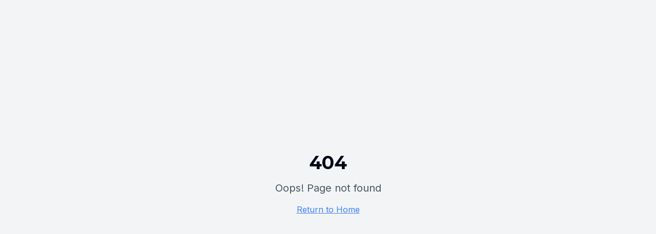

--- FILE ---
content_type: text/html; charset=utf-8
request_url: https://mousse-space.ch/fixe
body_size: 1039
content:
<!DOCTYPE html>
<html lang="fr">
  <head>
    <meta charset="UTF-8" />
    <meta name="viewport" content="width=device-width, initial-scale=1.0" />
    <title>Mousse Space | Bureaux Privatifs et Coworking à Thônex</title>
    <meta
      name="description"
      content="Découvrez nos espaces de coworking et bureaux privatifs à Thônex (GE). Des espaces de travail flexibles pour les professionnels."
    />
    <meta name="author" content="Mousse Space" />

    <!-- Security Headers -->
    <meta http-equiv="X-Content-Type-Options" content="nosniff" />
    <meta http-equiv="X-Frame-Options" content="DENY" />
    <meta http-equiv="X-XSS-Protection" content="1; mode=block" />
    <meta
      http-equiv="Referrer-Policy"
      content="strict-origin-when-cross-origin"
    />
    <meta
      http-equiv="Permissions-Policy"
      content="camera=(), microphone=(), geolocation=()"
    />

    <!-- Mots-clés pour le référencement -->
    <meta
      name="keywords"
      content="coworking, bureaux privatifs, espace de travail, Thônex, Genève, location bureau, espace professionnel"
    />

    <!-- Balises Open Graph pour les réseaux sociaux -->
    <meta
      property="og:title"
      content="Mousse Space | Bureaux Privatifs et Coworking à Thônex"
    />
    <meta
      property="og:description"
      content="Découvrez nos espaces de coworking et bureaux privatifs à Thônex (GE). Des espaces de travail flexibles pour les professionnels."
    />
    <meta property="og:type" content="website" />
    <meta property="og:url" content="https://mousse-space.ch" />
    <meta property="og:image" content="/images/mousse-space-social.jpg" />
    <meta property="og:locale" content="fr_CH" />

    <!-- Twitter Card -->
    <meta name="twitter:card" content="summary_large_image" />
    <meta
      name="twitter:title"
      content="Mousse Space | Bureaux Privatifs et Coworking à Thônex"
    />
    <meta
      name="twitter:description"
      content="Mousse Space propose des espaces de coworking et bureaux privatifs modernes à Thônex (Genève). Solutions flexibles pour entrepreneurs, freelances et entreprises."
    />
    <meta name="twitter:image" content="/images/mousse-space-social.jpg" />

    <!-- Informations de contact -->
    <meta name="contact:phone" content="+41 22 348 21 51" />
    <meta name="contact:email" content="info@mousse-space.ch" />

    <!-- Localisation -->
    <meta name="geo.region" content="CH" />
    <meta name="geo.placename" content="Thônex" />

    <!-- Canonical URL -->
    <link rel="canonical" href="https://mousse-space.ch" />

    <!-- Favicon -->
    <link rel="icon" type="image/x-icon" href="/favicon.ico" />
    <link rel="icon" type="image/svg+xml" href="/favicon.svg" />
    <link rel="icon" type="image/png" sizes="96x96" href="/favicon-96x96.png" />
    <link rel="apple-touch-icon" href="/apple-touch-icon.png" />
    <link rel="manifest" href="/site.webmanifest" />
    <link
      rel="icon"
      type="image/png"
      sizes="192x192"
      href="/web-app-manifest-192x192.png"
    />
    <link
      rel="icon"
      type="image/png"
      sizes="512x512"
      href="/web-app-manifest-512x512.png"
    />
    <script type="module" crossorigin src="/assets/index-PospdNZo.js"></script>
    <link rel="modulepreload" crossorigin href="/assets/vendor-Czg6sI-Z.js">
    <link rel="modulepreload" crossorigin href="/assets/ui-qCZhTvuc.js">
    <link rel="stylesheet" crossorigin href="/assets/index-PzfmFr7C.css">
  </head>

  <body>
    <div id="root"></div>
    <!-- IMPORTANT: DO NOT REMOVE THIS SCRIPT TAG OR THIS VERY COMMENT! -->
    <script src="https://cdn.gpteng.co/gptengineer.js" type="module"></script>
  </body>
</html>


--- FILE ---
content_type: application/javascript; charset=utf-8
request_url: https://mousse-space.ch/assets/index-PospdNZo.js
body_size: 90179
content:
var qs=t=>{throw TypeError(t)};var Xn=(t,e,n)=>e.has(t)||qs("Cannot "+n);var T=(t,e,n)=>(Xn(t,e,"read from private field"),n?n.call(t):e.get(t)),pe=(t,e,n)=>e.has(t)?qs("Cannot add the same private member more than once"):e instanceof WeakSet?e.add(t):e.set(t,n),re=(t,e,n,s)=>(Xn(t,e,"write to private field"),s?s.call(t,n):e.set(t,n),n),Se=(t,e,n)=>(Xn(t,e,"access private method"),n);var yn=(t,e,n,s)=>({set _(r){re(t,e,r,n)},get _(){return T(t,e,s)}});import{j as h,P as bt,c as $a,a as Ko,u as Un,B as Ha,b as Wa,d as Qo,e as Pn,f as Pe,R as Ga,g as qa,h as Za,i as Ka,k as Yo,A as Qa,D as Ya,C as Ja,S as Xa,l as el,m as tl}from"./ui-qCZhTvuc.js";import{a as xt,r as a,e as z,G as nl,R as sl}from"./vendor-Czg6sI-Z.js";(function(){const e=document.createElement("link").relList;if(e&&e.supports&&e.supports("modulepreload"))return;for(const r of document.querySelectorAll('link[rel="modulepreload"]'))s(r);new MutationObserver(r=>{for(const o of r)if(o.type==="childList")for(const i of o.addedNodes)i.tagName==="LINK"&&i.rel==="modulepreload"&&s(i)}).observe(document,{childList:!0,subtree:!0});function n(r){const o={};return r.integrity&&(o.integrity=r.integrity),r.referrerPolicy&&(o.referrerPolicy=r.referrerPolicy),r.crossOrigin==="use-credentials"?o.credentials="include":r.crossOrigin==="anonymous"?o.credentials="omit":o.credentials="same-origin",o}function s(r){if(r.ep)return;r.ep=!0;const o=n(r);fetch(r.href,o)}})();var Jo,Zs=xt;Jo=Zs.createRoot,Zs.hydrateRoot;const rl=1,ol=1e6;let es=0;function il(){return es=(es+1)%Number.MAX_SAFE_INTEGER,es.toString()}const ts=new Map,Ks=t=>{if(ts.has(t))return;const e=setTimeout(()=>{ts.delete(t),rn({type:"REMOVE_TOAST",toastId:t})},ol);ts.set(t,e)},al=(t,e)=>{switch(e.type){case"ADD_TOAST":return{...t,toasts:[e.toast,...t.toasts].slice(0,rl)};case"UPDATE_TOAST":return{...t,toasts:t.toasts.map(n=>n.id===e.toast.id?{...n,...e.toast}:n)};case"DISMISS_TOAST":{const{toastId:n}=e;return n?Ks(n):t.toasts.forEach(s=>{Ks(s.id)}),{...t,toasts:t.toasts.map(s=>s.id===n||n===void 0?{...s,open:!1}:s)}}case"REMOVE_TOAST":return e.toastId===void 0?{...t,toasts:[]}:{...t,toasts:t.toasts.filter(n=>n.id!==e.toastId)}}},Sn=[];let Mn={toasts:[]};function rn(t){Mn=al(Mn,t),Sn.forEach(e=>{e(Mn)})}function ll({...t}){const e=il(),n=r=>rn({type:"UPDATE_TOAST",toast:{...r,id:e}}),s=()=>rn({type:"DISMISS_TOAST",toastId:e});return rn({type:"ADD_TOAST",toast:{...t,id:e,open:!0,onOpenChange:r=>{r||s()}}}),{id:e,dismiss:s,update:n}}function Xo(){const[t,e]=a.useState(Mn);return a.useEffect(()=>(Sn.push(e),()=>{const n=Sn.indexOf(e);n>-1&&Sn.splice(n,1)}),[t]),{...t,toast:ll,dismiss:n=>rn({type:"DISMISS_TOAST",toastId:n})}}var cl="VisuallyHidden",Vn=a.forwardRef((t,e)=>h.jsx(bt.span,{...t,ref:e,style:{position:"absolute",border:0,width:1,height:1,padding:0,margin:-1,overflow:"hidden",clip:"rect(0, 0, 0, 0)",whiteSpace:"nowrap",wordWrap:"normal",...t.style}}));Vn.displayName=cl;var ul=Vn,ks="ToastProvider",[Os,dl,pl]=$a("Toast"),[ei,Dh]=Ko("Toast",[pl]),[fl,$n]=ei(ks),ti=t=>{const{__scopeToast:e,label:n="Notification",duration:s=5e3,swipeDirection:r="right",swipeThreshold:o=50,children:i}=t,[l,c]=a.useState(null),[d,p]=a.useState(0),f=a.useRef(!1),u=a.useRef(!1);return n.trim()||console.error(`Invalid prop \`label\` supplied to \`${ks}\`. Expected non-empty \`string\`.`),h.jsx(Os.Provider,{scope:e,children:h.jsx(fl,{scope:e,label:n,duration:s,swipeDirection:r,swipeThreshold:o,toastCount:d,viewport:l,onViewportChange:c,onToastAdd:a.useCallback(()=>p(y=>y+1),[]),onToastRemove:a.useCallback(()=>p(y=>y-1),[]),isFocusedToastEscapeKeyDownRef:f,isClosePausedRef:u,children:i})})};ti.displayName=ks;var ni="ToastViewport",hl=["F8"],ds="toast.viewportPause",ps="toast.viewportResume",si=a.forwardRef((t,e)=>{const{__scopeToast:n,hotkey:s=hl,label:r="Notifications ({hotkey})",...o}=t,i=$n(ni,n),l=dl(n),c=a.useRef(null),d=a.useRef(null),p=a.useRef(null),f=a.useRef(null),u=Un(e,f,i.onViewportChange),y=s.join("+").replace(/Key/g,"").replace(/Digit/g,""),m=i.toastCount>0;a.useEffect(()=>{const g=x=>{var C;s.length!==0&&s.every(L=>x[L]||x.code===L)&&((C=f.current)==null||C.focus())};return document.addEventListener("keydown",g),()=>document.removeEventListener("keydown",g)},[s]),a.useEffect(()=>{const g=c.current,x=f.current;if(m&&g&&x){const b=()=>{if(!i.isClosePausedRef.current){const E=new CustomEvent(ds);x.dispatchEvent(E),i.isClosePausedRef.current=!0}},C=()=>{if(i.isClosePausedRef.current){const E=new CustomEvent(ps);x.dispatchEvent(E),i.isClosePausedRef.current=!1}},L=E=>{!g.contains(E.relatedTarget)&&C()},w=()=>{g.contains(document.activeElement)||C()};return g.addEventListener("focusin",b),g.addEventListener("focusout",L),g.addEventListener("pointermove",b),g.addEventListener("pointerleave",w),window.addEventListener("blur",b),window.addEventListener("focus",C),()=>{g.removeEventListener("focusin",b),g.removeEventListener("focusout",L),g.removeEventListener("pointermove",b),g.removeEventListener("pointerleave",w),window.removeEventListener("blur",b),window.removeEventListener("focus",C)}}},[m,i.isClosePausedRef]);const v=a.useCallback(({tabbingDirection:g})=>{const b=l().map(C=>{const L=C.ref.current,w=[L,...Pl(L)];return g==="forwards"?w:w.reverse()});return(g==="forwards"?b.reverse():b).flat()},[l]);return a.useEffect(()=>{const g=f.current;if(g){const x=b=>{var w,E,M;const C=b.altKey||b.ctrlKey||b.metaKey;if(b.key==="Tab"&&!C){const O=document.activeElement,S=b.shiftKey;if(b.target===g&&S){(w=d.current)==null||w.focus();return}const N=v({tabbingDirection:S?"backwards":"forwards"}),W=N.findIndex(j=>j===O);ns(N.slice(W+1))?b.preventDefault():S?(E=d.current)==null||E.focus():(M=p.current)==null||M.focus()}};return g.addEventListener("keydown",x),()=>g.removeEventListener("keydown",x)}},[l,v]),h.jsxs(Ha,{ref:c,role:"region","aria-label":r.replace("{hotkey}",y),tabIndex:-1,style:{pointerEvents:m?void 0:"none"},children:[m&&h.jsx(fs,{ref:d,onFocusFromOutsideViewport:()=>{const g=v({tabbingDirection:"forwards"});ns(g)}}),h.jsx(Os.Slot,{scope:n,children:h.jsx(bt.ol,{tabIndex:-1,...o,ref:u})}),m&&h.jsx(fs,{ref:p,onFocusFromOutsideViewport:()=>{const g=v({tabbingDirection:"backwards"});ns(g)}})]})});si.displayName=ni;var ri="ToastFocusProxy",fs=a.forwardRef((t,e)=>{const{__scopeToast:n,onFocusFromOutsideViewport:s,...r}=t,o=$n(ri,n);return h.jsx(Vn,{"aria-hidden":!0,tabIndex:0,...r,ref:e,style:{position:"fixed"},onFocus:i=>{var d;const l=i.relatedTarget;!((d=o.viewport)!=null&&d.contains(l))&&s()}})});fs.displayName=ri;var Hn="Toast",ml="toast.swipeStart",gl="toast.swipeMove",vl="toast.swipeCancel",yl="toast.swipeEnd",oi=a.forwardRef((t,e)=>{const{forceMount:n,open:s,defaultOpen:r,onOpenChange:o,...i}=t,[l=!0,c]=Wa({prop:s,defaultProp:r,onChange:o});return h.jsx(Qo,{present:n||l,children:h.jsx(wl,{open:l,...i,ref:e,onClose:()=>c(!1),onPause:Pn(t.onPause),onResume:Pn(t.onResume),onSwipeStart:Pe(t.onSwipeStart,d=>{d.currentTarget.setAttribute("data-swipe","start")}),onSwipeMove:Pe(t.onSwipeMove,d=>{const{x:p,y:f}=d.detail.delta;d.currentTarget.setAttribute("data-swipe","move"),d.currentTarget.style.setProperty("--radix-toast-swipe-move-x",`${p}px`),d.currentTarget.style.setProperty("--radix-toast-swipe-move-y",`${f}px`)}),onSwipeCancel:Pe(t.onSwipeCancel,d=>{d.currentTarget.setAttribute("data-swipe","cancel"),d.currentTarget.style.removeProperty("--radix-toast-swipe-move-x"),d.currentTarget.style.removeProperty("--radix-toast-swipe-move-y"),d.currentTarget.style.removeProperty("--radix-toast-swipe-end-x"),d.currentTarget.style.removeProperty("--radix-toast-swipe-end-y")}),onSwipeEnd:Pe(t.onSwipeEnd,d=>{const{x:p,y:f}=d.detail.delta;d.currentTarget.setAttribute("data-swipe","end"),d.currentTarget.style.removeProperty("--radix-toast-swipe-move-x"),d.currentTarget.style.removeProperty("--radix-toast-swipe-move-y"),d.currentTarget.style.setProperty("--radix-toast-swipe-end-x",`${p}px`),d.currentTarget.style.setProperty("--radix-toast-swipe-end-y",`${f}px`),c(!1)})})})});oi.displayName=Hn;var[bl,xl]=ei(Hn,{onClose(){}}),wl=a.forwardRef((t,e)=>{const{__scopeToast:n,type:s="foreground",duration:r,open:o,onClose:i,onEscapeKeyDown:l,onPause:c,onResume:d,onSwipeStart:p,onSwipeMove:f,onSwipeCancel:u,onSwipeEnd:y,...m}=t,v=$n(Hn,n),[g,x]=a.useState(null),b=Un(e,j=>x(j)),C=a.useRef(null),L=a.useRef(null),w=r||v.duration,E=a.useRef(0),M=a.useRef(w),O=a.useRef(0),{onToastAdd:S,onToastRemove:D}=v,I=Pn(()=>{var B;(g==null?void 0:g.contains(document.activeElement))&&((B=v.viewport)==null||B.focus()),i()}),N=a.useCallback(j=>{!j||j===1/0||(window.clearTimeout(O.current),E.current=new Date().getTime(),O.current=window.setTimeout(I,j))},[I]);a.useEffect(()=>{const j=v.viewport;if(j){const B=()=>{N(M.current),d==null||d()},U=()=>{const Z=new Date().getTime()-E.current;M.current=M.current-Z,window.clearTimeout(O.current),c==null||c()};return j.addEventListener(ds,U),j.addEventListener(ps,B),()=>{j.removeEventListener(ds,U),j.removeEventListener(ps,B)}}},[v.viewport,w,c,d,N]),a.useEffect(()=>{o&&!v.isClosePausedRef.current&&N(w)},[o,w,v.isClosePausedRef,N]),a.useEffect(()=>(S(),()=>D()),[S,D]);const W=a.useMemo(()=>g?pi(g):null,[g]);return v.viewport?h.jsxs(h.Fragment,{children:[W&&h.jsx(Ll,{__scopeToast:n,role:"status","aria-live":s==="foreground"?"assertive":"polite","aria-atomic":!0,children:W}),h.jsx(bl,{scope:n,onClose:I,children:xt.createPortal(h.jsx(Os.ItemSlot,{scope:n,children:h.jsx(Ga,{asChild:!0,onEscapeKeyDown:Pe(l,()=>{v.isFocusedToastEscapeKeyDownRef.current||I(),v.isFocusedToastEscapeKeyDownRef.current=!1}),children:h.jsx(bt.li,{role:"status","aria-live":"off","aria-atomic":!0,tabIndex:0,"data-state":o?"open":"closed","data-swipe-direction":v.swipeDirection,...m,ref:b,style:{userSelect:"none",touchAction:"none",...t.style},onKeyDown:Pe(t.onKeyDown,j=>{j.key==="Escape"&&(l==null||l(j.nativeEvent),j.nativeEvent.defaultPrevented||(v.isFocusedToastEscapeKeyDownRef.current=!0,I()))}),onPointerDown:Pe(t.onPointerDown,j=>{j.button===0&&(C.current={x:j.clientX,y:j.clientY})}),onPointerMove:Pe(t.onPointerMove,j=>{if(!C.current)return;const B=j.clientX-C.current.x,U=j.clientY-C.current.y,Z=!!L.current,A=["left","right"].includes(v.swipeDirection),H=["left","up"].includes(v.swipeDirection)?Math.min:Math.max,K=A?H(0,B):0,_=A?0:H(0,U),V=j.pointerType==="touch"?10:2,R={x:K,y:_},Q={originalEvent:j,delta:R};Z?(L.current=R,bn(gl,f,Q,{discrete:!1})):Qs(R,v.swipeDirection,V)?(L.current=R,bn(ml,p,Q,{discrete:!1}),j.target.setPointerCapture(j.pointerId)):(Math.abs(B)>V||Math.abs(U)>V)&&(C.current=null)}),onPointerUp:Pe(t.onPointerUp,j=>{const B=L.current,U=j.target;if(U.hasPointerCapture(j.pointerId)&&U.releasePointerCapture(j.pointerId),L.current=null,C.current=null,B){const Z=j.currentTarget,A={originalEvent:j,delta:B};Qs(B,v.swipeDirection,v.swipeThreshold)?bn(yl,y,A,{discrete:!0}):bn(vl,u,A,{discrete:!0}),Z.addEventListener("click",H=>H.preventDefault(),{once:!0})}})})})}),v.viewport)})]}):null}),Ll=t=>{const{__scopeToast:e,children:n,...s}=t,r=$n(Hn,e),[o,i]=a.useState(!1),[l,c]=a.useState(!1);return Sl(()=>i(!0)),a.useEffect(()=>{const d=window.setTimeout(()=>c(!0),1e3);return()=>window.clearTimeout(d)},[]),l?null:h.jsx(qa,{asChild:!0,children:h.jsx(Vn,{...s,children:o&&h.jsxs(h.Fragment,{children:[r.label," ",n]})})})},Cl="ToastTitle",ii=a.forwardRef((t,e)=>{const{__scopeToast:n,...s}=t;return h.jsx(bt.div,{...s,ref:e})});ii.displayName=Cl;var El="ToastDescription",ai=a.forwardRef((t,e)=>{const{__scopeToast:n,...s}=t;return h.jsx(bt.div,{...s,ref:e})});ai.displayName=El;var li="ToastAction",ci=a.forwardRef((t,e)=>{const{altText:n,...s}=t;return n.trim()?h.jsx(di,{altText:n,asChild:!0,children:h.jsx(js,{...s,ref:e})}):(console.error(`Invalid prop \`altText\` supplied to \`${li}\`. Expected non-empty \`string\`.`),null)});ci.displayName=li;var ui="ToastClose",js=a.forwardRef((t,e)=>{const{__scopeToast:n,...s}=t,r=xl(ui,n);return h.jsx(di,{asChild:!0,children:h.jsx(bt.button,{type:"button",...s,ref:e,onClick:Pe(t.onClick,r.onClose)})})});js.displayName=ui;var di=a.forwardRef((t,e)=>{const{__scopeToast:n,altText:s,...r}=t;return h.jsx(bt.div,{"data-radix-toast-announce-exclude":"","data-radix-toast-announce-alt":s||void 0,...r,ref:e})});function pi(t){const e=[];return Array.from(t.childNodes).forEach(s=>{if(s.nodeType===s.TEXT_NODE&&s.textContent&&e.push(s.textContent),Ml(s)){const r=s.ariaHidden||s.hidden||s.style.display==="none",o=s.dataset.radixToastAnnounceExclude==="";if(!r)if(o){const i=s.dataset.radixToastAnnounceAlt;i&&e.push(i)}else e.push(...pi(s))}}),e}function bn(t,e,n,{discrete:s}){const r=n.originalEvent.currentTarget,o=new CustomEvent(t,{bubbles:!0,cancelable:!0,detail:n});e&&r.addEventListener(t,e,{once:!0}),s?Ka(r,o):r.dispatchEvent(o)}var Qs=(t,e,n=0)=>{const s=Math.abs(t.x),r=Math.abs(t.y),o=s>r;return e==="left"||e==="right"?o&&s>n:!o&&r>n};function Sl(t=()=>{}){const e=Pn(t);Za(()=>{let n=0,s=0;return n=window.requestAnimationFrame(()=>s=window.requestAnimationFrame(e)),()=>{window.cancelAnimationFrame(n),window.cancelAnimationFrame(s)}},[e])}function Ml(t){return t.nodeType===t.ELEMENT_NODE}function Pl(t){const e=[],n=document.createTreeWalker(t,NodeFilter.SHOW_ELEMENT,{acceptNode:s=>{const r=s.tagName==="INPUT"&&s.type==="hidden";return s.disabled||s.hidden||r?NodeFilter.FILTER_SKIP:s.tabIndex>=0?NodeFilter.FILTER_ACCEPT:NodeFilter.FILTER_SKIP}});for(;n.nextNode();)e.push(n.currentNode);return e}function ns(t){const e=document.activeElement;return t.some(n=>n===e?!0:(n.focus(),document.activeElement!==e))}var kl=ti,fi=si,hi=oi,mi=ii,gi=ai,vi=ci,yi=js;function bi(t){var e,n,s="";if(typeof t=="string"||typeof t=="number")s+=t;else if(typeof t=="object")if(Array.isArray(t)){var r=t.length;for(e=0;e<r;e++)t[e]&&(n=bi(t[e]))&&(s&&(s+=" "),s+=n)}else for(n in t)t[n]&&(s&&(s+=" "),s+=n);return s}function xi(){for(var t,e,n=0,s="",r=arguments.length;n<r;n++)(t=arguments[n])&&(e=bi(t))&&(s&&(s+=" "),s+=e);return s}const Ys=t=>typeof t=="boolean"?`${t}`:t===0?"0":t,Js=xi,wi=(t,e)=>n=>{var s;if((e==null?void 0:e.variants)==null)return Js(t,n==null?void 0:n.class,n==null?void 0:n.className);const{variants:r,defaultVariants:o}=e,i=Object.keys(r).map(d=>{const p=n==null?void 0:n[d],f=o==null?void 0:o[d];if(p===null)return null;const u=Ys(p)||Ys(f);return r[d][u]}),l=n&&Object.entries(n).reduce((d,p)=>{let[f,u]=p;return u===void 0||(d[f]=u),d},{}),c=e==null||(s=e.compoundVariants)===null||s===void 0?void 0:s.reduce((d,p)=>{let{class:f,className:u,...y}=p;return Object.entries(y).every(m=>{let[v,g]=m;return Array.isArray(g)?g.includes({...o,...l}[v]):{...o,...l}[v]===g})?[...d,f,u]:d},[]);return Js(t,i,c,n==null?void 0:n.class,n==null?void 0:n.className)};/**
 * @license lucide-react v0.462.0 - ISC
 *
 * This source code is licensed under the ISC license.
 * See the LICENSE file in the root directory of this source tree.
 */const Ol=t=>t.replace(/([a-z0-9])([A-Z])/g,"$1-$2").toLowerCase(),Li=(...t)=>t.filter((e,n,s)=>!!e&&e.trim()!==""&&s.indexOf(e)===n).join(" ").trim();/**
 * @license lucide-react v0.462.0 - ISC
 *
 * This source code is licensed under the ISC license.
 * See the LICENSE file in the root directory of this source tree.
 */var jl={xmlns:"http://www.w3.org/2000/svg",width:24,height:24,viewBox:"0 0 24 24",fill:"none",stroke:"currentColor",strokeWidth:2,strokeLinecap:"round",strokeLinejoin:"round"};/**
 * @license lucide-react v0.462.0 - ISC
 *
 * This source code is licensed under the ISC license.
 * See the LICENSE file in the root directory of this source tree.
 */const Tl=a.forwardRef(({color:t="currentColor",size:e=24,strokeWidth:n=2,absoluteStrokeWidth:s,className:r="",children:o,iconNode:i,...l},c)=>a.createElement("svg",{ref:c,...jl,width:e,height:e,stroke:t,strokeWidth:s?Number(n)*24/Number(e):n,className:Li("lucide",r),...l},[...i.map(([d,p])=>a.createElement(d,p)),...Array.isArray(o)?o:[o]]));/**
 * @license lucide-react v0.462.0 - ISC
 *
 * This source code is licensed under the ISC license.
 * See the LICENSE file in the root directory of this source tree.
 */const Ie=(t,e)=>{const n=a.forwardRef(({className:s,...r},o)=>a.createElement(Tl,{ref:o,iconNode:e,className:Li(`lucide-${Ol(t)}`,s),...r}));return n.displayName=`${t}`,n};/**
 * @license lucide-react v0.462.0 - ISC
 *
 * This source code is licensed under the ISC license.
 * See the LICENSE file in the root directory of this source tree.
 */const Il=Ie("ArrowDown",[["path",{d:"M12 5v14",key:"s699le"}],["path",{d:"m19 12-7 7-7-7",key:"1idqje"}]]);/**
 * @license lucide-react v0.462.0 - ISC
 *
 * This source code is licensed under the ISC license.
 * See the LICENSE file in the root directory of this source tree.
 */const Nl=Ie("Briefcase",[["path",{d:"M16 20V4a2 2 0 0 0-2-2h-4a2 2 0 0 0-2 2v16",key:"jecpp"}],["rect",{width:"20",height:"14",x:"2",y:"6",rx:"2",key:"i6l2r4"}]]);/**
 * @license lucide-react v0.462.0 - ISC
 *
 * This source code is licensed under the ISC license.
 * See the LICENSE file in the root directory of this source tree.
 */const Dl=Ie("Building",[["rect",{width:"16",height:"20",x:"4",y:"2",rx:"2",ry:"2",key:"76otgf"}],["path",{d:"M9 22v-4h6v4",key:"r93iot"}],["path",{d:"M8 6h.01",key:"1dz90k"}],["path",{d:"M16 6h.01",key:"1x0f13"}],["path",{d:"M12 6h.01",key:"1vi96p"}],["path",{d:"M12 10h.01",key:"1nrarc"}],["path",{d:"M12 14h.01",key:"1etili"}],["path",{d:"M16 10h.01",key:"1m94wz"}],["path",{d:"M16 14h.01",key:"1gbofw"}],["path",{d:"M8 10h.01",key:"19clt8"}],["path",{d:"M8 14h.01",key:"6423bh"}]]);/**
 * @license lucide-react v0.462.0 - ISC
 *
 * This source code is licensed under the ISC license.
 * See the LICENSE file in the root directory of this source tree.
 */const Ci=Ie("Calendar",[["path",{d:"M8 2v4",key:"1cmpym"}],["path",{d:"M16 2v4",key:"4m81vk"}],["rect",{width:"18",height:"18",x:"3",y:"4",rx:"2",key:"1hopcy"}],["path",{d:"M3 10h18",key:"8toen8"}]]);/**
 * @license lucide-react v0.462.0 - ISC
 *
 * This source code is licensed under the ISC license.
 * See the LICENSE file in the root directory of this source tree.
 */const Rl=Ie("ChevronDown",[["path",{d:"m6 9 6 6 6-6",key:"qrunsl"}]]);/**
 * @license lucide-react v0.462.0 - ISC
 *
 * This source code is licensed under the ISC license.
 * See the LICENSE file in the root directory of this source tree.
 */const Al=Ie("ChevronUp",[["path",{d:"m18 15-6-6-6 6",key:"153udz"}]]);/**
 * @license lucide-react v0.462.0 - ISC
 *
 * This source code is licensed under the ISC license.
 * See the LICENSE file in the root directory of this source tree.
 */const Bl=Ie("Instagram",[["rect",{width:"20",height:"20",x:"2",y:"2",rx:"5",ry:"5",key:"2e1cvw"}],["path",{d:"M16 11.37A4 4 0 1 1 12.63 8 4 4 0 0 1 16 11.37z",key:"9exkf1"}],["line",{x1:"17.5",x2:"17.51",y1:"6.5",y2:"6.5",key:"r4j83e"}]]);/**
 * @license lucide-react v0.462.0 - ISC
 *
 * This source code is licensed under the ISC license.
 * See the LICENSE file in the root directory of this source tree.
 */const _l=Ie("Linkedin",[["path",{d:"M16 8a6 6 0 0 1 6 6v7h-4v-7a2 2 0 0 0-2-2 2 2 0 0 0-2 2v7h-4v-7a6 6 0 0 1 6-6z",key:"c2jq9f"}],["rect",{width:"4",height:"12",x:"2",y:"9",key:"mk3on5"}],["circle",{cx:"4",cy:"4",r:"2",key:"bt5ra8"}]]);/**
 * @license lucide-react v0.462.0 - ISC
 *
 * This source code is licensed under the ISC license.
 * See the LICENSE file in the root directory of this source tree.
 */const zl=Ie("Mail",[["rect",{width:"20",height:"16",x:"2",y:"4",rx:"2",key:"18n3k1"}],["path",{d:"m22 7-8.97 5.7a1.94 1.94 0 0 1-2.06 0L2 7",key:"1ocrg3"}]]);/**
 * @license lucide-react v0.462.0 - ISC
 *
 * This source code is licensed under the ISC license.
 * See the LICENSE file in the root directory of this source tree.
 */const Ei=Ie("MapPin",[["path",{d:"M20 10c0 4.993-5.539 10.193-7.399 11.799a1 1 0 0 1-1.202 0C9.539 20.193 4 14.993 4 10a8 8 0 0 1 16 0",key:"1r0f0z"}],["circle",{cx:"12",cy:"10",r:"3",key:"ilqhr7"}]]);/**
 * @license lucide-react v0.462.0 - ISC
 *
 * This source code is licensed under the ISC license.
 * See the LICENSE file in the root directory of this source tree.
 */const Fl=Ie("Menu",[["line",{x1:"4",x2:"20",y1:"12",y2:"12",key:"1e0a9i"}],["line",{x1:"4",x2:"20",y1:"6",y2:"6",key:"1owob3"}],["line",{x1:"4",x2:"20",y1:"18",y2:"18",key:"yk5zj1"}]]);/**
 * @license lucide-react v0.462.0 - ISC
 *
 * This source code is licensed under the ISC license.
 * See the LICENSE file in the root directory of this source tree.
 */const Ul=Ie("Phone",[["path",{d:"M22 16.92v3a2 2 0 0 1-2.18 2 19.79 19.79 0 0 1-8.63-3.07 19.5 19.5 0 0 1-6-6 19.79 19.79 0 0 1-3.07-8.67A2 2 0 0 1 4.11 2h3a2 2 0 0 1 2 1.72 12.84 12.84 0 0 0 .7 2.81 2 2 0 0 1-.45 2.11L8.09 9.91a16 16 0 0 0 6 6l1.27-1.27a2 2 0 0 1 2.11-.45 12.84 12.84 0 0 0 2.81.7A2 2 0 0 1 22 16.92z",key:"foiqr5"}]]);/**
 * @license lucide-react v0.462.0 - ISC
 *
 * This source code is licensed under the ISC license.
 * See the LICENSE file in the root directory of this source tree.
 */const Vl=Ie("Users",[["path",{d:"M16 21v-2a4 4 0 0 0-4-4H6a4 4 0 0 0-4 4v2",key:"1yyitq"}],["circle",{cx:"9",cy:"7",r:"4",key:"nufk8"}],["path",{d:"M22 21v-2a4 4 0 0 0-3-3.87",key:"kshegd"}],["path",{d:"M16 3.13a4 4 0 0 1 0 7.75",key:"1da9ce"}]]);/**
 * @license lucide-react v0.462.0 - ISC
 *
 * This source code is licensed under the ISC license.
 * See the LICENSE file in the root directory of this source tree.
 */const $l=Ie("Utensils",[["path",{d:"M3 2v7c0 1.1.9 2 2 2h4a2 2 0 0 0 2-2V2",key:"cjf0a3"}],["path",{d:"M7 2v20",key:"1473qp"}],["path",{d:"M21 15V2a5 5 0 0 0-5 5v6c0 1.1.9 2 2 2h3Zm0 0v7",key:"j28e5"}]]);/**
 * @license lucide-react v0.462.0 - ISC
 *
 * This source code is licensed under the ISC license.
 * See the LICENSE file in the root directory of this source tree.
 */const Si=Ie("X",[["path",{d:"M18 6 6 18",key:"1bl5f8"}],["path",{d:"m6 6 12 12",key:"d8bk6v"}]]),Ts="-",Hl=t=>{const e=Gl(t),{conflictingClassGroups:n,conflictingClassGroupModifiers:s}=t;return{getClassGroupId:i=>{const l=i.split(Ts);return l[0]===""&&l.length!==1&&l.shift(),Mi(l,e)||Wl(i)},getConflictingClassGroupIds:(i,l)=>{const c=n[i]||[];return l&&s[i]?[...c,...s[i]]:c}}},Mi=(t,e)=>{var i;if(t.length===0)return e.classGroupId;const n=t[0],s=e.nextPart.get(n),r=s?Mi(t.slice(1),s):void 0;if(r)return r;if(e.validators.length===0)return;const o=t.join(Ts);return(i=e.validators.find(({validator:l})=>l(o)))==null?void 0:i.classGroupId},Xs=/^\[(.+)\]$/,Wl=t=>{if(Xs.test(t)){const e=Xs.exec(t)[1],n=e==null?void 0:e.substring(0,e.indexOf(":"));if(n)return"arbitrary.."+n}},Gl=t=>{const{theme:e,prefix:n}=t,s={nextPart:new Map,validators:[]};return Zl(Object.entries(t.classGroups),n).forEach(([o,i])=>{hs(i,s,o,e)}),s},hs=(t,e,n,s)=>{t.forEach(r=>{if(typeof r=="string"){const o=r===""?e:er(e,r);o.classGroupId=n;return}if(typeof r=="function"){if(ql(r)){hs(r(s),e,n,s);return}e.validators.push({validator:r,classGroupId:n});return}Object.entries(r).forEach(([o,i])=>{hs(i,er(e,o),n,s)})})},er=(t,e)=>{let n=t;return e.split(Ts).forEach(s=>{n.nextPart.has(s)||n.nextPart.set(s,{nextPart:new Map,validators:[]}),n=n.nextPart.get(s)}),n},ql=t=>t.isThemeGetter,Zl=(t,e)=>e?t.map(([n,s])=>{const r=s.map(o=>typeof o=="string"?e+o:typeof o=="object"?Object.fromEntries(Object.entries(o).map(([i,l])=>[e+i,l])):o);return[n,r]}):t,Kl=t=>{if(t<1)return{get:()=>{},set:()=>{}};let e=0,n=new Map,s=new Map;const r=(o,i)=>{n.set(o,i),e++,e>t&&(e=0,s=n,n=new Map)};return{get(o){let i=n.get(o);if(i!==void 0)return i;if((i=s.get(o))!==void 0)return r(o,i),i},set(o,i){n.has(o)?n.set(o,i):r(o,i)}}},Pi="!",Ql=t=>{const{separator:e,experimentalParseClassName:n}=t,s=e.length===1,r=e[0],o=e.length,i=l=>{const c=[];let d=0,p=0,f;for(let g=0;g<l.length;g++){let x=l[g];if(d===0){if(x===r&&(s||l.slice(g,g+o)===e)){c.push(l.slice(p,g)),p=g+o;continue}if(x==="/"){f=g;continue}}x==="["?d++:x==="]"&&d--}const u=c.length===0?l:l.substring(p),y=u.startsWith(Pi),m=y?u.substring(1):u,v=f&&f>p?f-p:void 0;return{modifiers:c,hasImportantModifier:y,baseClassName:m,maybePostfixModifierPosition:v}};return n?l=>n({className:l,parseClassName:i}):i},Yl=t=>{if(t.length<=1)return t;const e=[];let n=[];return t.forEach(s=>{s[0]==="["?(e.push(...n.sort(),s),n=[]):n.push(s)}),e.push(...n.sort()),e},Jl=t=>({cache:Kl(t.cacheSize),parseClassName:Ql(t),...Hl(t)}),Xl=/\s+/,ec=(t,e)=>{const{parseClassName:n,getClassGroupId:s,getConflictingClassGroupIds:r}=e,o=[],i=t.trim().split(Xl);let l="";for(let c=i.length-1;c>=0;c-=1){const d=i[c],{modifiers:p,hasImportantModifier:f,baseClassName:u,maybePostfixModifierPosition:y}=n(d);let m=!!y,v=s(m?u.substring(0,y):u);if(!v){if(!m){l=d+(l.length>0?" "+l:l);continue}if(v=s(u),!v){l=d+(l.length>0?" "+l:l);continue}m=!1}const g=Yl(p).join(":"),x=f?g+Pi:g,b=x+v;if(o.includes(b))continue;o.push(b);const C=r(v,m);for(let L=0;L<C.length;++L){const w=C[L];o.push(x+w)}l=d+(l.length>0?" "+l:l)}return l};function tc(){let t=0,e,n,s="";for(;t<arguments.length;)(e=arguments[t++])&&(n=ki(e))&&(s&&(s+=" "),s+=n);return s}const ki=t=>{if(typeof t=="string")return t;let e,n="";for(let s=0;s<t.length;s++)t[s]&&(e=ki(t[s]))&&(n&&(n+=" "),n+=e);return n};function nc(t,...e){let n,s,r,o=i;function i(c){const d=e.reduce((p,f)=>f(p),t());return n=Jl(d),s=n.cache.get,r=n.cache.set,o=l,l(c)}function l(c){const d=s(c);if(d)return d;const p=ec(c,n);return r(c,p),p}return function(){return o(tc.apply(null,arguments))}}const me=t=>{const e=n=>n[t]||[];return e.isThemeGetter=!0,e},Oi=/^\[(?:([a-z-]+):)?(.+)\]$/i,sc=/^\d+\/\d+$/,rc=new Set(["px","full","screen"]),oc=/^(\d+(\.\d+)?)?(xs|sm|md|lg|xl)$/,ic=/\d+(%|px|r?em|[sdl]?v([hwib]|min|max)|pt|pc|in|cm|mm|cap|ch|ex|r?lh|cq(w|h|i|b|min|max))|\b(calc|min|max|clamp)\(.+\)|^0$/,ac=/^(rgba?|hsla?|hwb|(ok)?(lab|lch))\(.+\)$/,lc=/^(inset_)?-?((\d+)?\.?(\d+)[a-z]+|0)_-?((\d+)?\.?(\d+)[a-z]+|0)/,cc=/^(url|image|image-set|cross-fade|element|(repeating-)?(linear|radial|conic)-gradient)\(.+\)$/,nt=t=>Dt(t)||rc.has(t)||sc.test(t),lt=t=>Zt(t,"length",vc),Dt=t=>!!t&&!Number.isNaN(Number(t)),ss=t=>Zt(t,"number",Dt),Jt=t=>!!t&&Number.isInteger(Number(t)),uc=t=>t.endsWith("%")&&Dt(t.slice(0,-1)),ne=t=>Oi.test(t),ct=t=>oc.test(t),dc=new Set(["length","size","percentage"]),pc=t=>Zt(t,dc,ji),fc=t=>Zt(t,"position",ji),hc=new Set(["image","url"]),mc=t=>Zt(t,hc,bc),gc=t=>Zt(t,"",yc),Xt=()=>!0,Zt=(t,e,n)=>{const s=Oi.exec(t);return s?s[1]?typeof e=="string"?s[1]===e:e.has(s[1]):n(s[2]):!1},vc=t=>ic.test(t)&&!ac.test(t),ji=()=>!1,yc=t=>lc.test(t),bc=t=>cc.test(t),xc=()=>{const t=me("colors"),e=me("spacing"),n=me("blur"),s=me("brightness"),r=me("borderColor"),o=me("borderRadius"),i=me("borderSpacing"),l=me("borderWidth"),c=me("contrast"),d=me("grayscale"),p=me("hueRotate"),f=me("invert"),u=me("gap"),y=me("gradientColorStops"),m=me("gradientColorStopPositions"),v=me("inset"),g=me("margin"),x=me("opacity"),b=me("padding"),C=me("saturate"),L=me("scale"),w=me("sepia"),E=me("skew"),M=me("space"),O=me("translate"),S=()=>["auto","contain","none"],D=()=>["auto","hidden","clip","visible","scroll"],I=()=>["auto",ne,e],N=()=>[ne,e],W=()=>["",nt,lt],j=()=>["auto",Dt,ne],B=()=>["bottom","center","left","left-bottom","left-top","right","right-bottom","right-top","top"],U=()=>["solid","dashed","dotted","double","none"],Z=()=>["normal","multiply","screen","overlay","darken","lighten","color-dodge","color-burn","hard-light","soft-light","difference","exclusion","hue","saturation","color","luminosity"],A=()=>["start","end","center","between","around","evenly","stretch"],H=()=>["","0",ne],K=()=>["auto","avoid","all","avoid-page","page","left","right","column"],_=()=>[Dt,ne];return{cacheSize:500,separator:":",theme:{colors:[Xt],spacing:[nt,lt],blur:["none","",ct,ne],brightness:_(),borderColor:[t],borderRadius:["none","","full",ct,ne],borderSpacing:N(),borderWidth:W(),contrast:_(),grayscale:H(),hueRotate:_(),invert:H(),gap:N(),gradientColorStops:[t],gradientColorStopPositions:[uc,lt],inset:I(),margin:I(),opacity:_(),padding:N(),saturate:_(),scale:_(),sepia:H(),skew:_(),space:N(),translate:N()},classGroups:{aspect:[{aspect:["auto","square","video",ne]}],container:["container"],columns:[{columns:[ct]}],"break-after":[{"break-after":K()}],"break-before":[{"break-before":K()}],"break-inside":[{"break-inside":["auto","avoid","avoid-page","avoid-column"]}],"box-decoration":[{"box-decoration":["slice","clone"]}],box:[{box:["border","content"]}],display:["block","inline-block","inline","flex","inline-flex","table","inline-table","table-caption","table-cell","table-column","table-column-group","table-footer-group","table-header-group","table-row-group","table-row","flow-root","grid","inline-grid","contents","list-item","hidden"],float:[{float:["right","left","none","start","end"]}],clear:[{clear:["left","right","both","none","start","end"]}],isolation:["isolate","isolation-auto"],"object-fit":[{object:["contain","cover","fill","none","scale-down"]}],"object-position":[{object:[...B(),ne]}],overflow:[{overflow:D()}],"overflow-x":[{"overflow-x":D()}],"overflow-y":[{"overflow-y":D()}],overscroll:[{overscroll:S()}],"overscroll-x":[{"overscroll-x":S()}],"overscroll-y":[{"overscroll-y":S()}],position:["static","fixed","absolute","relative","sticky"],inset:[{inset:[v]}],"inset-x":[{"inset-x":[v]}],"inset-y":[{"inset-y":[v]}],start:[{start:[v]}],end:[{end:[v]}],top:[{top:[v]}],right:[{right:[v]}],bottom:[{bottom:[v]}],left:[{left:[v]}],visibility:["visible","invisible","collapse"],z:[{z:["auto",Jt,ne]}],basis:[{basis:I()}],"flex-direction":[{flex:["row","row-reverse","col","col-reverse"]}],"flex-wrap":[{flex:["wrap","wrap-reverse","nowrap"]}],flex:[{flex:["1","auto","initial","none",ne]}],grow:[{grow:H()}],shrink:[{shrink:H()}],order:[{order:["first","last","none",Jt,ne]}],"grid-cols":[{"grid-cols":[Xt]}],"col-start-end":[{col:["auto",{span:["full",Jt,ne]},ne]}],"col-start":[{"col-start":j()}],"col-end":[{"col-end":j()}],"grid-rows":[{"grid-rows":[Xt]}],"row-start-end":[{row:["auto",{span:[Jt,ne]},ne]}],"row-start":[{"row-start":j()}],"row-end":[{"row-end":j()}],"grid-flow":[{"grid-flow":["row","col","dense","row-dense","col-dense"]}],"auto-cols":[{"auto-cols":["auto","min","max","fr",ne]}],"auto-rows":[{"auto-rows":["auto","min","max","fr",ne]}],gap:[{gap:[u]}],"gap-x":[{"gap-x":[u]}],"gap-y":[{"gap-y":[u]}],"justify-content":[{justify:["normal",...A()]}],"justify-items":[{"justify-items":["start","end","center","stretch"]}],"justify-self":[{"justify-self":["auto","start","end","center","stretch"]}],"align-content":[{content:["normal",...A(),"baseline"]}],"align-items":[{items:["start","end","center","baseline","stretch"]}],"align-self":[{self:["auto","start","end","center","stretch","baseline"]}],"place-content":[{"place-content":[...A(),"baseline"]}],"place-items":[{"place-items":["start","end","center","baseline","stretch"]}],"place-self":[{"place-self":["auto","start","end","center","stretch"]}],p:[{p:[b]}],px:[{px:[b]}],py:[{py:[b]}],ps:[{ps:[b]}],pe:[{pe:[b]}],pt:[{pt:[b]}],pr:[{pr:[b]}],pb:[{pb:[b]}],pl:[{pl:[b]}],m:[{m:[g]}],mx:[{mx:[g]}],my:[{my:[g]}],ms:[{ms:[g]}],me:[{me:[g]}],mt:[{mt:[g]}],mr:[{mr:[g]}],mb:[{mb:[g]}],ml:[{ml:[g]}],"space-x":[{"space-x":[M]}],"space-x-reverse":["space-x-reverse"],"space-y":[{"space-y":[M]}],"space-y-reverse":["space-y-reverse"],w:[{w:["auto","min","max","fit","svw","lvw","dvw",ne,e]}],"min-w":[{"min-w":[ne,e,"min","max","fit"]}],"max-w":[{"max-w":[ne,e,"none","full","min","max","fit","prose",{screen:[ct]},ct]}],h:[{h:[ne,e,"auto","min","max","fit","svh","lvh","dvh"]}],"min-h":[{"min-h":[ne,e,"min","max","fit","svh","lvh","dvh"]}],"max-h":[{"max-h":[ne,e,"min","max","fit","svh","lvh","dvh"]}],size:[{size:[ne,e,"auto","min","max","fit"]}],"font-size":[{text:["base",ct,lt]}],"font-smoothing":["antialiased","subpixel-antialiased"],"font-style":["italic","not-italic"],"font-weight":[{font:["thin","extralight","light","normal","medium","semibold","bold","extrabold","black",ss]}],"font-family":[{font:[Xt]}],"fvn-normal":["normal-nums"],"fvn-ordinal":["ordinal"],"fvn-slashed-zero":["slashed-zero"],"fvn-figure":["lining-nums","oldstyle-nums"],"fvn-spacing":["proportional-nums","tabular-nums"],"fvn-fraction":["diagonal-fractions","stacked-fractons"],tracking:[{tracking:["tighter","tight","normal","wide","wider","widest",ne]}],"line-clamp":[{"line-clamp":["none",Dt,ss]}],leading:[{leading:["none","tight","snug","normal","relaxed","loose",nt,ne]}],"list-image":[{"list-image":["none",ne]}],"list-style-type":[{list:["none","disc","decimal",ne]}],"list-style-position":[{list:["inside","outside"]}],"placeholder-color":[{placeholder:[t]}],"placeholder-opacity":[{"placeholder-opacity":[x]}],"text-alignment":[{text:["left","center","right","justify","start","end"]}],"text-color":[{text:[t]}],"text-opacity":[{"text-opacity":[x]}],"text-decoration":["underline","overline","line-through","no-underline"],"text-decoration-style":[{decoration:[...U(),"wavy"]}],"text-decoration-thickness":[{decoration:["auto","from-font",nt,lt]}],"underline-offset":[{"underline-offset":["auto",nt,ne]}],"text-decoration-color":[{decoration:[t]}],"text-transform":["uppercase","lowercase","capitalize","normal-case"],"text-overflow":["truncate","text-ellipsis","text-clip"],"text-wrap":[{text:["wrap","nowrap","balance","pretty"]}],indent:[{indent:N()}],"vertical-align":[{align:["baseline","top","middle","bottom","text-top","text-bottom","sub","super",ne]}],whitespace:[{whitespace:["normal","nowrap","pre","pre-line","pre-wrap","break-spaces"]}],break:[{break:["normal","words","all","keep"]}],hyphens:[{hyphens:["none","manual","auto"]}],content:[{content:["none",ne]}],"bg-attachment":[{bg:["fixed","local","scroll"]}],"bg-clip":[{"bg-clip":["border","padding","content","text"]}],"bg-opacity":[{"bg-opacity":[x]}],"bg-origin":[{"bg-origin":["border","padding","content"]}],"bg-position":[{bg:[...B(),fc]}],"bg-repeat":[{bg:["no-repeat",{repeat:["","x","y","round","space"]}]}],"bg-size":[{bg:["auto","cover","contain",pc]}],"bg-image":[{bg:["none",{"gradient-to":["t","tr","r","br","b","bl","l","tl"]},mc]}],"bg-color":[{bg:[t]}],"gradient-from-pos":[{from:[m]}],"gradient-via-pos":[{via:[m]}],"gradient-to-pos":[{to:[m]}],"gradient-from":[{from:[y]}],"gradient-via":[{via:[y]}],"gradient-to":[{to:[y]}],rounded:[{rounded:[o]}],"rounded-s":[{"rounded-s":[o]}],"rounded-e":[{"rounded-e":[o]}],"rounded-t":[{"rounded-t":[o]}],"rounded-r":[{"rounded-r":[o]}],"rounded-b":[{"rounded-b":[o]}],"rounded-l":[{"rounded-l":[o]}],"rounded-ss":[{"rounded-ss":[o]}],"rounded-se":[{"rounded-se":[o]}],"rounded-ee":[{"rounded-ee":[o]}],"rounded-es":[{"rounded-es":[o]}],"rounded-tl":[{"rounded-tl":[o]}],"rounded-tr":[{"rounded-tr":[o]}],"rounded-br":[{"rounded-br":[o]}],"rounded-bl":[{"rounded-bl":[o]}],"border-w":[{border:[l]}],"border-w-x":[{"border-x":[l]}],"border-w-y":[{"border-y":[l]}],"border-w-s":[{"border-s":[l]}],"border-w-e":[{"border-e":[l]}],"border-w-t":[{"border-t":[l]}],"border-w-r":[{"border-r":[l]}],"border-w-b":[{"border-b":[l]}],"border-w-l":[{"border-l":[l]}],"border-opacity":[{"border-opacity":[x]}],"border-style":[{border:[...U(),"hidden"]}],"divide-x":[{"divide-x":[l]}],"divide-x-reverse":["divide-x-reverse"],"divide-y":[{"divide-y":[l]}],"divide-y-reverse":["divide-y-reverse"],"divide-opacity":[{"divide-opacity":[x]}],"divide-style":[{divide:U()}],"border-color":[{border:[r]}],"border-color-x":[{"border-x":[r]}],"border-color-y":[{"border-y":[r]}],"border-color-s":[{"border-s":[r]}],"border-color-e":[{"border-e":[r]}],"border-color-t":[{"border-t":[r]}],"border-color-r":[{"border-r":[r]}],"border-color-b":[{"border-b":[r]}],"border-color-l":[{"border-l":[r]}],"divide-color":[{divide:[r]}],"outline-style":[{outline:["",...U()]}],"outline-offset":[{"outline-offset":[nt,ne]}],"outline-w":[{outline:[nt,lt]}],"outline-color":[{outline:[t]}],"ring-w":[{ring:W()}],"ring-w-inset":["ring-inset"],"ring-color":[{ring:[t]}],"ring-opacity":[{"ring-opacity":[x]}],"ring-offset-w":[{"ring-offset":[nt,lt]}],"ring-offset-color":[{"ring-offset":[t]}],shadow:[{shadow:["","inner","none",ct,gc]}],"shadow-color":[{shadow:[Xt]}],opacity:[{opacity:[x]}],"mix-blend":[{"mix-blend":[...Z(),"plus-lighter","plus-darker"]}],"bg-blend":[{"bg-blend":Z()}],filter:[{filter:["","none"]}],blur:[{blur:[n]}],brightness:[{brightness:[s]}],contrast:[{contrast:[c]}],"drop-shadow":[{"drop-shadow":["","none",ct,ne]}],grayscale:[{grayscale:[d]}],"hue-rotate":[{"hue-rotate":[p]}],invert:[{invert:[f]}],saturate:[{saturate:[C]}],sepia:[{sepia:[w]}],"backdrop-filter":[{"backdrop-filter":["","none"]}],"backdrop-blur":[{"backdrop-blur":[n]}],"backdrop-brightness":[{"backdrop-brightness":[s]}],"backdrop-contrast":[{"backdrop-contrast":[c]}],"backdrop-grayscale":[{"backdrop-grayscale":[d]}],"backdrop-hue-rotate":[{"backdrop-hue-rotate":[p]}],"backdrop-invert":[{"backdrop-invert":[f]}],"backdrop-opacity":[{"backdrop-opacity":[x]}],"backdrop-saturate":[{"backdrop-saturate":[C]}],"backdrop-sepia":[{"backdrop-sepia":[w]}],"border-collapse":[{border:["collapse","separate"]}],"border-spacing":[{"border-spacing":[i]}],"border-spacing-x":[{"border-spacing-x":[i]}],"border-spacing-y":[{"border-spacing-y":[i]}],"table-layout":[{table:["auto","fixed"]}],caption:[{caption:["top","bottom"]}],transition:[{transition:["none","all","","colors","opacity","shadow","transform",ne]}],duration:[{duration:_()}],ease:[{ease:["linear","in","out","in-out",ne]}],delay:[{delay:_()}],animate:[{animate:["none","spin","ping","pulse","bounce",ne]}],transform:[{transform:["","gpu","none"]}],scale:[{scale:[L]}],"scale-x":[{"scale-x":[L]}],"scale-y":[{"scale-y":[L]}],rotate:[{rotate:[Jt,ne]}],"translate-x":[{"translate-x":[O]}],"translate-y":[{"translate-y":[O]}],"skew-x":[{"skew-x":[E]}],"skew-y":[{"skew-y":[E]}],"transform-origin":[{origin:["center","top","top-right","right","bottom-right","bottom","bottom-left","left","top-left",ne]}],accent:[{accent:["auto",t]}],appearance:[{appearance:["none","auto"]}],cursor:[{cursor:["auto","default","pointer","wait","text","move","help","not-allowed","none","context-menu","progress","cell","crosshair","vertical-text","alias","copy","no-drop","grab","grabbing","all-scroll","col-resize","row-resize","n-resize","e-resize","s-resize","w-resize","ne-resize","nw-resize","se-resize","sw-resize","ew-resize","ns-resize","nesw-resize","nwse-resize","zoom-in","zoom-out",ne]}],"caret-color":[{caret:[t]}],"pointer-events":[{"pointer-events":["none","auto"]}],resize:[{resize:["none","y","x",""]}],"scroll-behavior":[{scroll:["auto","smooth"]}],"scroll-m":[{"scroll-m":N()}],"scroll-mx":[{"scroll-mx":N()}],"scroll-my":[{"scroll-my":N()}],"scroll-ms":[{"scroll-ms":N()}],"scroll-me":[{"scroll-me":N()}],"scroll-mt":[{"scroll-mt":N()}],"scroll-mr":[{"scroll-mr":N()}],"scroll-mb":[{"scroll-mb":N()}],"scroll-ml":[{"scroll-ml":N()}],"scroll-p":[{"scroll-p":N()}],"scroll-px":[{"scroll-px":N()}],"scroll-py":[{"scroll-py":N()}],"scroll-ps":[{"scroll-ps":N()}],"scroll-pe":[{"scroll-pe":N()}],"scroll-pt":[{"scroll-pt":N()}],"scroll-pr":[{"scroll-pr":N()}],"scroll-pb":[{"scroll-pb":N()}],"scroll-pl":[{"scroll-pl":N()}],"snap-align":[{snap:["start","end","center","align-none"]}],"snap-stop":[{snap:["normal","always"]}],"snap-type":[{snap:["none","x","y","both"]}],"snap-strictness":[{snap:["mandatory","proximity"]}],touch:[{touch:["auto","none","manipulation"]}],"touch-x":[{"touch-pan":["x","left","right"]}],"touch-y":[{"touch-pan":["y","up","down"]}],"touch-pz":["touch-pinch-zoom"],select:[{select:["none","text","all","auto"]}],"will-change":[{"will-change":["auto","scroll","contents","transform",ne]}],fill:[{fill:[t,"none"]}],"stroke-w":[{stroke:[nt,lt,ss]}],stroke:[{stroke:[t,"none"]}],sr:["sr-only","not-sr-only"],"forced-color-adjust":[{"forced-color-adjust":["auto","none"]}]},conflictingClassGroups:{overflow:["overflow-x","overflow-y"],overscroll:["overscroll-x","overscroll-y"],inset:["inset-x","inset-y","start","end","top","right","bottom","left"],"inset-x":["right","left"],"inset-y":["top","bottom"],flex:["basis","grow","shrink"],gap:["gap-x","gap-y"],p:["px","py","ps","pe","pt","pr","pb","pl"],px:["pr","pl"],py:["pt","pb"],m:["mx","my","ms","me","mt","mr","mb","ml"],mx:["mr","ml"],my:["mt","mb"],size:["w","h"],"font-size":["leading"],"fvn-normal":["fvn-ordinal","fvn-slashed-zero","fvn-figure","fvn-spacing","fvn-fraction"],"fvn-ordinal":["fvn-normal"],"fvn-slashed-zero":["fvn-normal"],"fvn-figure":["fvn-normal"],"fvn-spacing":["fvn-normal"],"fvn-fraction":["fvn-normal"],"line-clamp":["display","overflow"],rounded:["rounded-s","rounded-e","rounded-t","rounded-r","rounded-b","rounded-l","rounded-ss","rounded-se","rounded-ee","rounded-es","rounded-tl","rounded-tr","rounded-br","rounded-bl"],"rounded-s":["rounded-ss","rounded-es"],"rounded-e":["rounded-se","rounded-ee"],"rounded-t":["rounded-tl","rounded-tr"],"rounded-r":["rounded-tr","rounded-br"],"rounded-b":["rounded-br","rounded-bl"],"rounded-l":["rounded-tl","rounded-bl"],"border-spacing":["border-spacing-x","border-spacing-y"],"border-w":["border-w-s","border-w-e","border-w-t","border-w-r","border-w-b","border-w-l"],"border-w-x":["border-w-r","border-w-l"],"border-w-y":["border-w-t","border-w-b"],"border-color":["border-color-s","border-color-e","border-color-t","border-color-r","border-color-b","border-color-l"],"border-color-x":["border-color-r","border-color-l"],"border-color-y":["border-color-t","border-color-b"],"scroll-m":["scroll-mx","scroll-my","scroll-ms","scroll-me","scroll-mt","scroll-mr","scroll-mb","scroll-ml"],"scroll-mx":["scroll-mr","scroll-ml"],"scroll-my":["scroll-mt","scroll-mb"],"scroll-p":["scroll-px","scroll-py","scroll-ps","scroll-pe","scroll-pt","scroll-pr","scroll-pb","scroll-pl"],"scroll-px":["scroll-pr","scroll-pl"],"scroll-py":["scroll-pt","scroll-pb"],touch:["touch-x","touch-y","touch-pz"],"touch-x":["touch"],"touch-y":["touch"],"touch-pz":["touch"]},conflictingClassGroupModifiers:{"font-size":["leading"]}}},wc=nc(xc);function ke(...t){return wc(xi(t))}const Lc=kl,Ti=a.forwardRef(({className:t,...e},n)=>h.jsx(fi,{ref:n,className:ke("fixed top-0 z-[100] flex max-h-screen w-full flex-col-reverse p-4 sm:bottom-0 sm:right-0 sm:top-auto sm:flex-col md:max-w-[420px]",t),...e}));Ti.displayName=fi.displayName;const Cc=wi("group pointer-events-auto relative flex w-full items-center justify-between space-x-4 overflow-hidden rounded-md border p-6 pr-8 shadow-lg transition-all data-[swipe=cancel]:translate-x-0 data-[swipe=end]:translate-x-[var(--radix-toast-swipe-end-x)] data-[swipe=move]:translate-x-[var(--radix-toast-swipe-move-x)] data-[swipe=move]:transition-none data-[state=open]:animate-in data-[state=closed]:animate-out data-[swipe=end]:animate-out data-[state=closed]:fade-out-80 data-[state=closed]:slide-out-to-right-full data-[state=open]:slide-in-from-top-full data-[state=open]:sm:slide-in-from-bottom-full",{variants:{variant:{default:"border bg-background text-foreground",destructive:"destructive group border-destructive bg-destructive text-destructive-foreground"}},defaultVariants:{variant:"default"}}),Ii=a.forwardRef(({className:t,variant:e,...n},s)=>h.jsx(hi,{ref:s,className:ke(Cc({variant:e}),t),...n}));Ii.displayName=hi.displayName;const Ec=a.forwardRef(({className:t,...e},n)=>h.jsx(vi,{ref:n,className:ke("inline-flex h-8 shrink-0 items-center justify-center rounded-md border bg-transparent px-3 text-sm font-medium ring-offset-background transition-colors hover:bg-secondary focus:outline-none focus:ring-2 focus:ring-ring focus:ring-offset-2 disabled:pointer-events-none disabled:opacity-50 group-[.destructive]:border-muted/40 group-[.destructive]:hover:border-destructive/30 group-[.destructive]:hover:bg-destructive group-[.destructive]:hover:text-destructive-foreground group-[.destructive]:focus:ring-destructive",t),...e}));Ec.displayName=vi.displayName;const Ni=a.forwardRef(({className:t,...e},n)=>h.jsx(yi,{ref:n,className:ke("absolute right-2 top-2 rounded-md p-1 text-foreground/50 opacity-0 transition-opacity hover:text-foreground focus:opacity-100 focus:outline-none focus:ring-2 group-hover:opacity-100 group-[.destructive]:text-red-300 group-[.destructive]:hover:text-red-50 group-[.destructive]:focus:ring-red-400 group-[.destructive]:focus:ring-offset-red-600",t),"toast-close":"",...e,children:h.jsx(Si,{className:"h-4 w-4"})}));Ni.displayName=yi.displayName;const Di=a.forwardRef(({className:t,...e},n)=>h.jsx(mi,{ref:n,className:ke("text-sm font-semibold",t),...e}));Di.displayName=mi.displayName;const Ri=a.forwardRef(({className:t,...e},n)=>h.jsx(gi,{ref:n,className:ke("text-sm opacity-90",t),...e}));Ri.displayName=gi.displayName;function Sc(){const{toasts:t}=Xo();return h.jsxs(Lc,{children:[t.map(function({id:e,title:n,description:s,action:r,...o}){return h.jsxs(Ii,{...o,children:[h.jsxs("div",{className:"grid gap-1",children:[n&&h.jsx(Di,{children:n}),s&&h.jsx(Ri,{children:s})]}),r,h.jsx(Ni,{})]},e)}),h.jsx(Ti,{})]})}var tr=["light","dark"],Mc="(prefers-color-scheme: dark)",Pc=a.createContext(void 0),kc={setTheme:t=>{},themes:[]},Oc=()=>{var t;return(t=a.useContext(Pc))!=null?t:kc};a.memo(({forcedTheme:t,storageKey:e,attribute:n,enableSystem:s,enableColorScheme:r,defaultTheme:o,value:i,attrs:l,nonce:c})=>{let d=o==="system",p=n==="class"?`var d=document.documentElement,c=d.classList;${`c.remove(${l.map(m=>`'${m}'`).join(",")})`};`:`var d=document.documentElement,n='${n}',s='setAttribute';`,f=r?tr.includes(o)&&o?`if(e==='light'||e==='dark'||!e)d.style.colorScheme=e||'${o}'`:"if(e==='light'||e==='dark')d.style.colorScheme=e":"",u=(m,v=!1,g=!0)=>{let x=i?i[m]:m,b=v?m+"|| ''":`'${x}'`,C="";return r&&g&&!v&&tr.includes(m)&&(C+=`d.style.colorScheme = '${m}';`),n==="class"?v||x?C+=`c.add(${b})`:C+="null":x&&(C+=`d[s](n,${b})`),C},y=t?`!function(){${p}${u(t)}}()`:s?`!function(){try{${p}var e=localStorage.getItem('${e}');if('system'===e||(!e&&${d})){var t='${Mc}',m=window.matchMedia(t);if(m.media!==t||m.matches){${u("dark")}}else{${u("light")}}}else if(e){${i?`var x=${JSON.stringify(i)};`:""}${u(i?"x[e]":"e",!0)}}${d?"":"else{"+u(o,!1,!1)+"}"}${f}}catch(e){}}()`:`!function(){try{${p}var e=localStorage.getItem('${e}');if(e){${i?`var x=${JSON.stringify(i)};`:""}${u(i?"x[e]":"e",!0)}}else{${u(o,!1,!1)};}${f}}catch(t){}}();`;return a.createElement("script",{nonce:c,dangerouslySetInnerHTML:{__html:y}})});var jc=t=>{switch(t){case"success":return Nc;case"info":return Rc;case"warning":return Dc;case"error":return Ac;default:return null}},Tc=Array(12).fill(0),Ic=({visible:t})=>z.createElement("div",{className:"sonner-loading-wrapper","data-visible":t},z.createElement("div",{className:"sonner-spinner"},Tc.map((e,n)=>z.createElement("div",{className:"sonner-loading-bar",key:`spinner-bar-${n}`})))),Nc=z.createElement("svg",{xmlns:"http://www.w3.org/2000/svg",viewBox:"0 0 20 20",fill:"currentColor",height:"20",width:"20"},z.createElement("path",{fillRule:"evenodd",d:"M10 18a8 8 0 100-16 8 8 0 000 16zm3.857-9.809a.75.75 0 00-1.214-.882l-3.483 4.79-1.88-1.88a.75.75 0 10-1.06 1.061l2.5 2.5a.75.75 0 001.137-.089l4-5.5z",clipRule:"evenodd"})),Dc=z.createElement("svg",{xmlns:"http://www.w3.org/2000/svg",viewBox:"0 0 24 24",fill:"currentColor",height:"20",width:"20"},z.createElement("path",{fillRule:"evenodd",d:"M9.401 3.003c1.155-2 4.043-2 5.197 0l7.355 12.748c1.154 2-.29 4.5-2.599 4.5H4.645c-2.309 0-3.752-2.5-2.598-4.5L9.4 3.003zM12 8.25a.75.75 0 01.75.75v3.75a.75.75 0 01-1.5 0V9a.75.75 0 01.75-.75zm0 8.25a.75.75 0 100-1.5.75.75 0 000 1.5z",clipRule:"evenodd"})),Rc=z.createElement("svg",{xmlns:"http://www.w3.org/2000/svg",viewBox:"0 0 20 20",fill:"currentColor",height:"20",width:"20"},z.createElement("path",{fillRule:"evenodd",d:"M18 10a8 8 0 11-16 0 8 8 0 0116 0zm-7-4a1 1 0 11-2 0 1 1 0 012 0zM9 9a.75.75 0 000 1.5h.253a.25.25 0 01.244.304l-.459 2.066A1.75 1.75 0 0010.747 15H11a.75.75 0 000-1.5h-.253a.25.25 0 01-.244-.304l.459-2.066A1.75 1.75 0 009.253 9H9z",clipRule:"evenodd"})),Ac=z.createElement("svg",{xmlns:"http://www.w3.org/2000/svg",viewBox:"0 0 20 20",fill:"currentColor",height:"20",width:"20"},z.createElement("path",{fillRule:"evenodd",d:"M18 10a8 8 0 11-16 0 8 8 0 0116 0zm-8-5a.75.75 0 01.75.75v4.5a.75.75 0 01-1.5 0v-4.5A.75.75 0 0110 5zm0 10a1 1 0 100-2 1 1 0 000 2z",clipRule:"evenodd"})),Bc=()=>{let[t,e]=z.useState(document.hidden);return z.useEffect(()=>{let n=()=>{e(document.hidden)};return document.addEventListener("visibilitychange",n),()=>window.removeEventListener("visibilitychange",n)},[]),t},ms=1,_c=class{constructor(){this.subscribe=t=>(this.subscribers.push(t),()=>{let e=this.subscribers.indexOf(t);this.subscribers.splice(e,1)}),this.publish=t=>{this.subscribers.forEach(e=>e(t))},this.addToast=t=>{this.publish(t),this.toasts=[...this.toasts,t]},this.create=t=>{var e;let{message:n,...s}=t,r=typeof(t==null?void 0:t.id)=="number"||((e=t.id)==null?void 0:e.length)>0?t.id:ms++,o=this.toasts.find(l=>l.id===r),i=t.dismissible===void 0?!0:t.dismissible;return o?this.toasts=this.toasts.map(l=>l.id===r?(this.publish({...l,...t,id:r,title:n}),{...l,...t,id:r,dismissible:i,title:n}):l):this.addToast({title:n,...s,dismissible:i,id:r}),r},this.dismiss=t=>(t||this.toasts.forEach(e=>{this.subscribers.forEach(n=>n({id:e.id,dismiss:!0}))}),this.subscribers.forEach(e=>e({id:t,dismiss:!0})),t),this.message=(t,e)=>this.create({...e,message:t}),this.error=(t,e)=>this.create({...e,message:t,type:"error"}),this.success=(t,e)=>this.create({...e,type:"success",message:t}),this.info=(t,e)=>this.create({...e,type:"info",message:t}),this.warning=(t,e)=>this.create({...e,type:"warning",message:t}),this.loading=(t,e)=>this.create({...e,type:"loading",message:t}),this.promise=(t,e)=>{if(!e)return;let n;e.loading!==void 0&&(n=this.create({...e,promise:t,type:"loading",message:e.loading,description:typeof e.description!="function"?e.description:void 0}));let s=t instanceof Promise?t:t(),r=n!==void 0;return s.then(async o=>{if(Fc(o)&&!o.ok){r=!1;let i=typeof e.error=="function"?await e.error(`HTTP error! status: ${o.status}`):e.error,l=typeof e.description=="function"?await e.description(`HTTP error! status: ${o.status}`):e.description;this.create({id:n,type:"error",message:i,description:l})}else if(e.success!==void 0){r=!1;let i=typeof e.success=="function"?await e.success(o):e.success,l=typeof e.description=="function"?await e.description(o):e.description;this.create({id:n,type:"success",message:i,description:l})}}).catch(async o=>{if(e.error!==void 0){r=!1;let i=typeof e.error=="function"?await e.error(o):e.error,l=typeof e.description=="function"?await e.description(o):e.description;this.create({id:n,type:"error",message:i,description:l})}}).finally(()=>{var o;r&&(this.dismiss(n),n=void 0),(o=e.finally)==null||o.call(e)}),n},this.custom=(t,e)=>{let n=(e==null?void 0:e.id)||ms++;return this.create({jsx:t(n),id:n,...e}),n},this.subscribers=[],this.toasts=[]}},_e=new _c,zc=(t,e)=>{let n=(e==null?void 0:e.id)||ms++;return _e.addToast({title:t,...e,id:n}),n},Fc=t=>t&&typeof t=="object"&&"ok"in t&&typeof t.ok=="boolean"&&"status"in t&&typeof t.status=="number",Uc=zc,Vc=()=>_e.toasts;Object.assign(Uc,{success:_e.success,info:_e.info,warning:_e.warning,error:_e.error,custom:_e.custom,message:_e.message,promise:_e.promise,dismiss:_e.dismiss,loading:_e.loading},{getHistory:Vc});function $c(t,{insertAt:e}={}){if(typeof document>"u")return;let n=document.head||document.getElementsByTagName("head")[0],s=document.createElement("style");s.type="text/css",e==="top"&&n.firstChild?n.insertBefore(s,n.firstChild):n.appendChild(s),s.styleSheet?s.styleSheet.cssText=t:s.appendChild(document.createTextNode(t))}$c(`:where(html[dir="ltr"]),:where([data-sonner-toaster][dir="ltr"]){--toast-icon-margin-start: -3px;--toast-icon-margin-end: 4px;--toast-svg-margin-start: -1px;--toast-svg-margin-end: 0px;--toast-button-margin-start: auto;--toast-button-margin-end: 0;--toast-close-button-start: 0;--toast-close-button-end: unset;--toast-close-button-transform: translate(-35%, -35%)}:where(html[dir="rtl"]),:where([data-sonner-toaster][dir="rtl"]){--toast-icon-margin-start: 4px;--toast-icon-margin-end: -3px;--toast-svg-margin-start: 0px;--toast-svg-margin-end: -1px;--toast-button-margin-start: 0;--toast-button-margin-end: auto;--toast-close-button-start: unset;--toast-close-button-end: 0;--toast-close-button-transform: translate(35%, -35%)}:where([data-sonner-toaster]){position:fixed;width:var(--width);font-family:ui-sans-serif,system-ui,-apple-system,BlinkMacSystemFont,Segoe UI,Roboto,Helvetica Neue,Arial,Noto Sans,sans-serif,Apple Color Emoji,Segoe UI Emoji,Segoe UI Symbol,Noto Color Emoji;--gray1: hsl(0, 0%, 99%);--gray2: hsl(0, 0%, 97.3%);--gray3: hsl(0, 0%, 95.1%);--gray4: hsl(0, 0%, 93%);--gray5: hsl(0, 0%, 90.9%);--gray6: hsl(0, 0%, 88.7%);--gray7: hsl(0, 0%, 85.8%);--gray8: hsl(0, 0%, 78%);--gray9: hsl(0, 0%, 56.1%);--gray10: hsl(0, 0%, 52.3%);--gray11: hsl(0, 0%, 43.5%);--gray12: hsl(0, 0%, 9%);--border-radius: 8px;box-sizing:border-box;padding:0;margin:0;list-style:none;outline:none;z-index:999999999}:where([data-sonner-toaster][data-x-position="right"]){right:max(var(--offset),env(safe-area-inset-right))}:where([data-sonner-toaster][data-x-position="left"]){left:max(var(--offset),env(safe-area-inset-left))}:where([data-sonner-toaster][data-x-position="center"]){left:50%;transform:translate(-50%)}:where([data-sonner-toaster][data-y-position="top"]){top:max(var(--offset),env(safe-area-inset-top))}:where([data-sonner-toaster][data-y-position="bottom"]){bottom:max(var(--offset),env(safe-area-inset-bottom))}:where([data-sonner-toast]){--y: translateY(100%);--lift-amount: calc(var(--lift) * var(--gap));z-index:var(--z-index);position:absolute;opacity:0;transform:var(--y);filter:blur(0);touch-action:none;transition:transform .4s,opacity .4s,height .4s,box-shadow .2s;box-sizing:border-box;outline:none;overflow-wrap:anywhere}:where([data-sonner-toast][data-styled="true"]){padding:16px;background:var(--normal-bg);border:1px solid var(--normal-border);color:var(--normal-text);border-radius:var(--border-radius);box-shadow:0 4px 12px #0000001a;width:var(--width);font-size:13px;display:flex;align-items:center;gap:6px}:where([data-sonner-toast]:focus-visible){box-shadow:0 4px 12px #0000001a,0 0 0 2px #0003}:where([data-sonner-toast][data-y-position="top"]){top:0;--y: translateY(-100%);--lift: 1;--lift-amount: calc(1 * var(--gap))}:where([data-sonner-toast][data-y-position="bottom"]){bottom:0;--y: translateY(100%);--lift: -1;--lift-amount: calc(var(--lift) * var(--gap))}:where([data-sonner-toast]) :where([data-description]){font-weight:400;line-height:1.4;color:inherit}:where([data-sonner-toast]) :where([data-title]){font-weight:500;line-height:1.5;color:inherit}:where([data-sonner-toast]) :where([data-icon]){display:flex;height:16px;width:16px;position:relative;justify-content:flex-start;align-items:center;flex-shrink:0;margin-left:var(--toast-icon-margin-start);margin-right:var(--toast-icon-margin-end)}:where([data-sonner-toast][data-promise="true"]) :where([data-icon])>svg{opacity:0;transform:scale(.8);transform-origin:center;animation:sonner-fade-in .3s ease forwards}:where([data-sonner-toast]) :where([data-icon])>*{flex-shrink:0}:where([data-sonner-toast]) :where([data-icon]) svg{margin-left:var(--toast-svg-margin-start);margin-right:var(--toast-svg-margin-end)}:where([data-sonner-toast]) :where([data-content]){display:flex;flex-direction:column;gap:2px}[data-sonner-toast][data-styled=true] [data-button]{border-radius:4px;padding-left:8px;padding-right:8px;height:24px;font-size:12px;color:var(--normal-bg);background:var(--normal-text);margin-left:var(--toast-button-margin-start);margin-right:var(--toast-button-margin-end);border:none;cursor:pointer;outline:none;display:flex;align-items:center;flex-shrink:0;transition:opacity .4s,box-shadow .2s}:where([data-sonner-toast]) :where([data-button]):focus-visible{box-shadow:0 0 0 2px #0006}:where([data-sonner-toast]) :where([data-button]):first-of-type{margin-left:var(--toast-button-margin-start);margin-right:var(--toast-button-margin-end)}:where([data-sonner-toast]) :where([data-cancel]){color:var(--normal-text);background:rgba(0,0,0,.08)}:where([data-sonner-toast][data-theme="dark"]) :where([data-cancel]){background:rgba(255,255,255,.3)}:where([data-sonner-toast]) :where([data-close-button]){position:absolute;left:var(--toast-close-button-start);right:var(--toast-close-button-end);top:0;height:20px;width:20px;display:flex;justify-content:center;align-items:center;padding:0;background:var(--gray1);color:var(--gray12);border:1px solid var(--gray4);transform:var(--toast-close-button-transform);border-radius:50%;cursor:pointer;z-index:1;transition:opacity .1s,background .2s,border-color .2s}:where([data-sonner-toast]) :where([data-close-button]):focus-visible{box-shadow:0 4px 12px #0000001a,0 0 0 2px #0003}:where([data-sonner-toast]) :where([data-disabled="true"]){cursor:not-allowed}:where([data-sonner-toast]):hover :where([data-close-button]):hover{background:var(--gray2);border-color:var(--gray5)}:where([data-sonner-toast][data-swiping="true"]):before{content:"";position:absolute;left:0;right:0;height:100%;z-index:-1}:where([data-sonner-toast][data-y-position="top"][data-swiping="true"]):before{bottom:50%;transform:scaleY(3) translateY(50%)}:where([data-sonner-toast][data-y-position="bottom"][data-swiping="true"]):before{top:50%;transform:scaleY(3) translateY(-50%)}:where([data-sonner-toast][data-swiping="false"][data-removed="true"]):before{content:"";position:absolute;inset:0;transform:scaleY(2)}:where([data-sonner-toast]):after{content:"";position:absolute;left:0;height:calc(var(--gap) + 1px);bottom:100%;width:100%}:where([data-sonner-toast][data-mounted="true"]){--y: translateY(0);opacity:1}:where([data-sonner-toast][data-expanded="false"][data-front="false"]){--scale: var(--toasts-before) * .05 + 1;--y: translateY(calc(var(--lift-amount) * var(--toasts-before))) scale(calc(-1 * var(--scale)));height:var(--front-toast-height)}:where([data-sonner-toast])>*{transition:opacity .4s}:where([data-sonner-toast][data-expanded="false"][data-front="false"][data-styled="true"])>*{opacity:0}:where([data-sonner-toast][data-visible="false"]){opacity:0;pointer-events:none}:where([data-sonner-toast][data-mounted="true"][data-expanded="true"]){--y: translateY(calc(var(--lift) * var(--offset)));height:var(--initial-height)}:where([data-sonner-toast][data-removed="true"][data-front="true"][data-swipe-out="false"]){--y: translateY(calc(var(--lift) * -100%));opacity:0}:where([data-sonner-toast][data-removed="true"][data-front="false"][data-swipe-out="false"][data-expanded="true"]){--y: translateY(calc(var(--lift) * var(--offset) + var(--lift) * -100%));opacity:0}:where([data-sonner-toast][data-removed="true"][data-front="false"][data-swipe-out="false"][data-expanded="false"]){--y: translateY(40%);opacity:0;transition:transform .5s,opacity .2s}:where([data-sonner-toast][data-removed="true"][data-front="false"]):before{height:calc(var(--initial-height) + 20%)}[data-sonner-toast][data-swiping=true]{transform:var(--y) translateY(var(--swipe-amount, 0px));transition:none}[data-sonner-toast][data-swipe-out=true][data-y-position=bottom],[data-sonner-toast][data-swipe-out=true][data-y-position=top]{animation:swipe-out .2s ease-out forwards}@keyframes swipe-out{0%{transform:translateY(calc(var(--lift) * var(--offset) + var(--swipe-amount)));opacity:1}to{transform:translateY(calc(var(--lift) * var(--offset) + var(--swipe-amount) + var(--lift) * -100%));opacity:0}}@media (max-width: 600px){[data-sonner-toaster]{position:fixed;--mobile-offset: 16px;right:var(--mobile-offset);left:var(--mobile-offset);width:100%}[data-sonner-toaster] [data-sonner-toast]{left:0;right:0;width:calc(100% - var(--mobile-offset) * 2)}[data-sonner-toaster][data-x-position=left]{left:var(--mobile-offset)}[data-sonner-toaster][data-y-position=bottom]{bottom:20px}[data-sonner-toaster][data-y-position=top]{top:20px}[data-sonner-toaster][data-x-position=center]{left:var(--mobile-offset);right:var(--mobile-offset);transform:none}}[data-sonner-toaster][data-theme=light]{--normal-bg: #fff;--normal-border: var(--gray4);--normal-text: var(--gray12);--success-bg: hsl(143, 85%, 96%);--success-border: hsl(145, 92%, 91%);--success-text: hsl(140, 100%, 27%);--info-bg: hsl(208, 100%, 97%);--info-border: hsl(221, 91%, 91%);--info-text: hsl(210, 92%, 45%);--warning-bg: hsl(49, 100%, 97%);--warning-border: hsl(49, 91%, 91%);--warning-text: hsl(31, 92%, 45%);--error-bg: hsl(359, 100%, 97%);--error-border: hsl(359, 100%, 94%);--error-text: hsl(360, 100%, 45%)}[data-sonner-toaster][data-theme=light] [data-sonner-toast][data-invert=true]{--normal-bg: #000;--normal-border: hsl(0, 0%, 20%);--normal-text: var(--gray1)}[data-sonner-toaster][data-theme=dark] [data-sonner-toast][data-invert=true]{--normal-bg: #fff;--normal-border: var(--gray3);--normal-text: var(--gray12)}[data-sonner-toaster][data-theme=dark]{--normal-bg: #000;--normal-border: hsl(0, 0%, 20%);--normal-text: var(--gray1);--success-bg: hsl(150, 100%, 6%);--success-border: hsl(147, 100%, 12%);--success-text: hsl(150, 86%, 65%);--info-bg: hsl(215, 100%, 6%);--info-border: hsl(223, 100%, 12%);--info-text: hsl(216, 87%, 65%);--warning-bg: hsl(64, 100%, 6%);--warning-border: hsl(60, 100%, 12%);--warning-text: hsl(46, 87%, 65%);--error-bg: hsl(358, 76%, 10%);--error-border: hsl(357, 89%, 16%);--error-text: hsl(358, 100%, 81%)}[data-rich-colors=true][data-sonner-toast][data-type=success],[data-rich-colors=true][data-sonner-toast][data-type=success] [data-close-button]{background:var(--success-bg);border-color:var(--success-border);color:var(--success-text)}[data-rich-colors=true][data-sonner-toast][data-type=info],[data-rich-colors=true][data-sonner-toast][data-type=info] [data-close-button]{background:var(--info-bg);border-color:var(--info-border);color:var(--info-text)}[data-rich-colors=true][data-sonner-toast][data-type=warning],[data-rich-colors=true][data-sonner-toast][data-type=warning] [data-close-button]{background:var(--warning-bg);border-color:var(--warning-border);color:var(--warning-text)}[data-rich-colors=true][data-sonner-toast][data-type=error],[data-rich-colors=true][data-sonner-toast][data-type=error] [data-close-button]{background:var(--error-bg);border-color:var(--error-border);color:var(--error-text)}.sonner-loading-wrapper{--size: 16px;height:var(--size);width:var(--size);position:absolute;inset:0;z-index:10}.sonner-loading-wrapper[data-visible=false]{transform-origin:center;animation:sonner-fade-out .2s ease forwards}.sonner-spinner{position:relative;top:50%;left:50%;height:var(--size);width:var(--size)}.sonner-loading-bar{animation:sonner-spin 1.2s linear infinite;background:var(--gray11);border-radius:6px;height:8%;left:-10%;position:absolute;top:-3.9%;width:24%}.sonner-loading-bar:nth-child(1){animation-delay:-1.2s;transform:rotate(.0001deg) translate(146%)}.sonner-loading-bar:nth-child(2){animation-delay:-1.1s;transform:rotate(30deg) translate(146%)}.sonner-loading-bar:nth-child(3){animation-delay:-1s;transform:rotate(60deg) translate(146%)}.sonner-loading-bar:nth-child(4){animation-delay:-.9s;transform:rotate(90deg) translate(146%)}.sonner-loading-bar:nth-child(5){animation-delay:-.8s;transform:rotate(120deg) translate(146%)}.sonner-loading-bar:nth-child(6){animation-delay:-.7s;transform:rotate(150deg) translate(146%)}.sonner-loading-bar:nth-child(7){animation-delay:-.6s;transform:rotate(180deg) translate(146%)}.sonner-loading-bar:nth-child(8){animation-delay:-.5s;transform:rotate(210deg) translate(146%)}.sonner-loading-bar:nth-child(9){animation-delay:-.4s;transform:rotate(240deg) translate(146%)}.sonner-loading-bar:nth-child(10){animation-delay:-.3s;transform:rotate(270deg) translate(146%)}.sonner-loading-bar:nth-child(11){animation-delay:-.2s;transform:rotate(300deg) translate(146%)}.sonner-loading-bar:nth-child(12){animation-delay:-.1s;transform:rotate(330deg) translate(146%)}@keyframes sonner-fade-in{0%{opacity:0;transform:scale(.8)}to{opacity:1;transform:scale(1)}}@keyframes sonner-fade-out{0%{opacity:1;transform:scale(1)}to{opacity:0;transform:scale(.8)}}@keyframes sonner-spin{0%{opacity:1}to{opacity:.15}}@media (prefers-reduced-motion){[data-sonner-toast],[data-sonner-toast]>*,.sonner-loading-bar{transition:none!important;animation:none!important}}.sonner-loader{position:absolute;top:50%;left:50%;transform:translate(-50%,-50%);transform-origin:center;transition:opacity .2s,transform .2s}.sonner-loader[data-visible=false]{opacity:0;transform:scale(.8) translate(-50%,-50%)}
`);function xn(t){return t.label!==void 0}var Hc=3,Wc="32px",Gc=4e3,qc=356,Zc=14,Kc=20,Qc=200;function Yc(...t){return t.filter(Boolean).join(" ")}var Jc=t=>{var e,n,s,r,o,i,l,c,d,p;let{invert:f,toast:u,unstyled:y,interacting:m,setHeights:v,visibleToasts:g,heights:x,index:b,toasts:C,expanded:L,removeToast:w,defaultRichColors:E,closeButton:M,style:O,cancelButtonStyle:S,actionButtonStyle:D,className:I="",descriptionClassName:N="",duration:W,position:j,gap:B,loadingIcon:U,expandByDefault:Z,classNames:A,icons:H,closeButtonAriaLabel:K="Close toast",pauseWhenPageIsHidden:_,cn:V}=t,[R,Q]=z.useState(!1),[k,Y]=z.useState(!1),[ee,G]=z.useState(!1),[le,$]=z.useState(!1),[q,F]=z.useState(0),[oe,fe]=z.useState(0),J=z.useRef(null),ye=z.useRef(null),Le=b===0,Fe=b+1<=g,he=u.type,xe=u.dismissible!==!1,Ue=u.className||"",rt=u.descriptionClassName||"",Re=z.useMemo(()=>x.findIndex(X=>X.toastId===u.id)||0,[x,u.id]),wt=z.useMemo(()=>{var X;return(X=u.closeButton)!=null?X:M},[u.closeButton,M]),ot=z.useMemo(()=>u.duration||W||Gc,[u.duration,W]),it=z.useRef(0),Ne=z.useRef(0),Lt=z.useRef(0),Oe=z.useRef(null),[Ve,Qe]=j.split("-"),tt=z.useMemo(()=>x.reduce((X,ce,de)=>de>=Re?X:X+ce.height,0),[x,Re]),$e=Bc(),Tt=u.invert||f,Ye=he==="loading";Ne.current=z.useMemo(()=>Re*B+tt,[Re,tt]),z.useEffect(()=>{Q(!0)},[]),z.useLayoutEffect(()=>{if(!R)return;let X=ye.current,ce=X.style.height;X.style.height="auto";let de=X.getBoundingClientRect().height;X.style.height=ce,fe(de),v(Ce=>Ce.find(Ee=>Ee.toastId===u.id)?Ce.map(Ee=>Ee.toastId===u.id?{...Ee,height:de}:Ee):[{toastId:u.id,height:de,position:u.position},...Ce])},[R,u.title,u.description,v,u.id]);let Ae=z.useCallback(()=>{Y(!0),F(Ne.current),v(X=>X.filter(ce=>ce.toastId!==u.id)),setTimeout(()=>{w(u)},Qc)},[u,w,v,Ne]);z.useEffect(()=>{if(u.promise&&he==="loading"||u.duration===1/0||u.type==="loading")return;let X,ce=ot;return L||m||_&&$e?(()=>{if(Lt.current<it.current){let de=new Date().getTime()-it.current;ce=ce-de}Lt.current=new Date().getTime()})():ce!==1/0&&(it.current=new Date().getTime(),X=setTimeout(()=>{var de;(de=u.onAutoClose)==null||de.call(u,u),Ae()},ce)),()=>clearTimeout(X)},[L,m,Z,u,ot,Ae,u.promise,he,_,$e]),z.useEffect(()=>{let X=ye.current;if(X){let ce=X.getBoundingClientRect().height;return fe(ce),v(de=>[{toastId:u.id,height:ce,position:u.position},...de]),()=>v(de=>de.filter(Ce=>Ce.toastId!==u.id))}},[v,u.id]),z.useEffect(()=>{u.delete&&Ae()},[Ae,u.delete]);function at(){return H!=null&&H.loading?z.createElement("div",{className:"sonner-loader","data-visible":he==="loading"},H.loading):U?z.createElement("div",{className:"sonner-loader","data-visible":he==="loading"},U):z.createElement(Ic,{visible:he==="loading"})}return z.createElement("li",{"aria-live":u.important?"assertive":"polite","aria-atomic":"true",role:"status",tabIndex:0,ref:ye,className:V(I,Ue,A==null?void 0:A.toast,(e=u==null?void 0:u.classNames)==null?void 0:e.toast,A==null?void 0:A.default,A==null?void 0:A[he],(n=u==null?void 0:u.classNames)==null?void 0:n[he]),"data-sonner-toast":"","data-rich-colors":(s=u.richColors)!=null?s:E,"data-styled":!(u.jsx||u.unstyled||y),"data-mounted":R,"data-promise":!!u.promise,"data-removed":k,"data-visible":Fe,"data-y-position":Ve,"data-x-position":Qe,"data-index":b,"data-front":Le,"data-swiping":ee,"data-dismissible":xe,"data-type":he,"data-invert":Tt,"data-swipe-out":le,"data-expanded":!!(L||Z&&R),style:{"--index":b,"--toasts-before":b,"--z-index":C.length-b,"--offset":`${k?q:Ne.current}px`,"--initial-height":Z?"auto":`${oe}px`,...O,...u.style},onPointerDown:X=>{Ye||!xe||(J.current=new Date,F(Ne.current),X.target.setPointerCapture(X.pointerId),X.target.tagName!=="BUTTON"&&(G(!0),Oe.current={x:X.clientX,y:X.clientY}))},onPointerUp:()=>{var X,ce,de,Ce;if(le||!xe)return;Oe.current=null;let Ee=Number(((X=ye.current)==null?void 0:X.style.getPropertyValue("--swipe-amount").replace("px",""))||0),He=new Date().getTime()-((ce=J.current)==null?void 0:ce.getTime()),It=Math.abs(Ee)/He;if(Math.abs(Ee)>=Kc||It>.11){F(Ne.current),(de=u.onDismiss)==null||de.call(u,u),Ae(),$(!0);return}(Ce=ye.current)==null||Ce.style.setProperty("--swipe-amount","0px"),G(!1)},onPointerMove:X=>{var ce;if(!Oe.current||!xe)return;let de=X.clientY-Oe.current.y,Ce=X.clientX-Oe.current.x,Ee=(Ve==="top"?Math.min:Math.max)(0,de),He=X.pointerType==="touch"?10:2;Math.abs(Ee)>He?(ce=ye.current)==null||ce.style.setProperty("--swipe-amount",`${de}px`):Math.abs(Ce)>He&&(Oe.current=null)}},wt&&!u.jsx?z.createElement("button",{"aria-label":K,"data-disabled":Ye,"data-close-button":!0,onClick:Ye||!xe?()=>{}:()=>{var X;Ae(),(X=u.onDismiss)==null||X.call(u,u)},className:V(A==null?void 0:A.closeButton,(r=u==null?void 0:u.classNames)==null?void 0:r.closeButton)},z.createElement("svg",{xmlns:"http://www.w3.org/2000/svg",width:"12",height:"12",viewBox:"0 0 24 24",fill:"none",stroke:"currentColor",strokeWidth:"1.5",strokeLinecap:"round",strokeLinejoin:"round"},z.createElement("line",{x1:"18",y1:"6",x2:"6",y2:"18"}),z.createElement("line",{x1:"6",y1:"6",x2:"18",y2:"18"}))):null,u.jsx||z.isValidElement(u.title)?u.jsx||u.title:z.createElement(z.Fragment,null,he||u.icon||u.promise?z.createElement("div",{"data-icon":"",className:V(A==null?void 0:A.icon,(o=u==null?void 0:u.classNames)==null?void 0:o.icon)},u.promise||u.type==="loading"&&!u.icon?u.icon||at():null,u.type!=="loading"?u.icon||(H==null?void 0:H[he])||jc(he):null):null,z.createElement("div",{"data-content":"",className:V(A==null?void 0:A.content,(i=u==null?void 0:u.classNames)==null?void 0:i.content)},z.createElement("div",{"data-title":"",className:V(A==null?void 0:A.title,(l=u==null?void 0:u.classNames)==null?void 0:l.title)},u.title),u.description?z.createElement("div",{"data-description":"",className:V(N,rt,A==null?void 0:A.description,(c=u==null?void 0:u.classNames)==null?void 0:c.description)},u.description):null),z.isValidElement(u.cancel)?u.cancel:u.cancel&&xn(u.cancel)?z.createElement("button",{"data-button":!0,"data-cancel":!0,style:u.cancelButtonStyle||S,onClick:X=>{var ce,de;xn(u.cancel)&&xe&&((de=(ce=u.cancel).onClick)==null||de.call(ce,X),Ae())},className:V(A==null?void 0:A.cancelButton,(d=u==null?void 0:u.classNames)==null?void 0:d.cancelButton)},u.cancel.label):null,z.isValidElement(u.action)?u.action:u.action&&xn(u.action)?z.createElement("button",{"data-button":!0,"data-action":!0,style:u.actionButtonStyle||D,onClick:X=>{var ce,de;xn(u.action)&&(X.defaultPrevented||((de=(ce=u.action).onClick)==null||de.call(ce,X),Ae()))},className:V(A==null?void 0:A.actionButton,(p=u==null?void 0:u.classNames)==null?void 0:p.actionButton)},u.action.label):null))};function nr(){if(typeof window>"u"||typeof document>"u")return"ltr";let t=document.documentElement.getAttribute("dir");return t==="auto"||!t?window.getComputedStyle(document.documentElement).direction:t}var Xc=t=>{let{invert:e,position:n="bottom-right",hotkey:s=["altKey","KeyT"],expand:r,closeButton:o,className:i,offset:l,theme:c="light",richColors:d,duration:p,style:f,visibleToasts:u=Hc,toastOptions:y,dir:m=nr(),gap:v=Zc,loadingIcon:g,icons:x,containerAriaLabel:b="Notifications",pauseWhenPageIsHidden:C,cn:L=Yc}=t,[w,E]=z.useState([]),M=z.useMemo(()=>Array.from(new Set([n].concat(w.filter(_=>_.position).map(_=>_.position)))),[w,n]),[O,S]=z.useState([]),[D,I]=z.useState(!1),[N,W]=z.useState(!1),[j,B]=z.useState(c!=="system"?c:typeof window<"u"&&window.matchMedia&&window.matchMedia("(prefers-color-scheme: dark)").matches?"dark":"light"),U=z.useRef(null),Z=s.join("+").replace(/Key/g,"").replace(/Digit/g,""),A=z.useRef(null),H=z.useRef(!1),K=z.useCallback(_=>{var V;(V=w.find(R=>R.id===_.id))!=null&&V.delete||_e.dismiss(_.id),E(R=>R.filter(({id:Q})=>Q!==_.id))},[w]);return z.useEffect(()=>_e.subscribe(_=>{if(_.dismiss){E(V=>V.map(R=>R.id===_.id?{...R,delete:!0}:R));return}setTimeout(()=>{nl.flushSync(()=>{E(V=>{let R=V.findIndex(Q=>Q.id===_.id);return R!==-1?[...V.slice(0,R),{...V[R],..._},...V.slice(R+1)]:[_,...V]})})})}),[]),z.useEffect(()=>{if(c!=="system"){B(c);return}c==="system"&&(window.matchMedia&&window.matchMedia("(prefers-color-scheme: dark)").matches?B("dark"):B("light")),typeof window<"u"&&window.matchMedia("(prefers-color-scheme: dark)").addEventListener("change",({matches:_})=>{B(_?"dark":"light")})},[c]),z.useEffect(()=>{w.length<=1&&I(!1)},[w]),z.useEffect(()=>{let _=V=>{var R,Q;s.every(k=>V[k]||V.code===k)&&(I(!0),(R=U.current)==null||R.focus()),V.code==="Escape"&&(document.activeElement===U.current||(Q=U.current)!=null&&Q.contains(document.activeElement))&&I(!1)};return document.addEventListener("keydown",_),()=>document.removeEventListener("keydown",_)},[s]),z.useEffect(()=>{if(U.current)return()=>{A.current&&(A.current.focus({preventScroll:!0}),A.current=null,H.current=!1)}},[U.current]),w.length?z.createElement("section",{"aria-label":`${b} ${Z}`,tabIndex:-1},M.map((_,V)=>{var R;let[Q,k]=_.split("-");return z.createElement("ol",{key:_,dir:m==="auto"?nr():m,tabIndex:-1,ref:U,className:i,"data-sonner-toaster":!0,"data-theme":j,"data-y-position":Q,"data-x-position":k,style:{"--front-toast-height":`${((R=O[0])==null?void 0:R.height)||0}px`,"--offset":typeof l=="number"?`${l}px`:l||Wc,"--width":`${qc}px`,"--gap":`${v}px`,...f},onBlur:Y=>{H.current&&!Y.currentTarget.contains(Y.relatedTarget)&&(H.current=!1,A.current&&(A.current.focus({preventScroll:!0}),A.current=null))},onFocus:Y=>{Y.target instanceof HTMLElement&&Y.target.dataset.dismissible==="false"||H.current||(H.current=!0,A.current=Y.relatedTarget)},onMouseEnter:()=>I(!0),onMouseMove:()=>I(!0),onMouseLeave:()=>{N||I(!1)},onPointerDown:Y=>{Y.target instanceof HTMLElement&&Y.target.dataset.dismissible==="false"||W(!0)},onPointerUp:()=>W(!1)},w.filter(Y=>!Y.position&&V===0||Y.position===_).map((Y,ee)=>{var G,le;return z.createElement(Jc,{key:Y.id,icons:x,index:ee,toast:Y,defaultRichColors:d,duration:(G=y==null?void 0:y.duration)!=null?G:p,className:y==null?void 0:y.className,descriptionClassName:y==null?void 0:y.descriptionClassName,invert:e,visibleToasts:u,closeButton:(le=y==null?void 0:y.closeButton)!=null?le:o,interacting:N,position:_,style:y==null?void 0:y.style,unstyled:y==null?void 0:y.unstyled,classNames:y==null?void 0:y.classNames,cancelButtonStyle:y==null?void 0:y.cancelButtonStyle,actionButtonStyle:y==null?void 0:y.actionButtonStyle,removeToast:K,toasts:w.filter($=>$.position==Y.position),heights:O.filter($=>$.position==Y.position),setHeights:S,expandByDefault:r,gap:v,loadingIcon:g,expanded:D,pauseWhenPageIsHidden:C,cn:L})}))})):null};const eu=({...t})=>{const{theme:e="system"}=Oc();return h.jsx(Xc,{theme:e,className:"toaster group",toastOptions:{classNames:{toast:"group toast group-[.toaster]:bg-background group-[.toaster]:text-foreground group-[.toaster]:border-border group-[.toaster]:shadow-lg",description:"group-[.toast]:text-muted-foreground",actionButton:"group-[.toast]:bg-primary group-[.toast]:text-primary-foreground",cancelButton:"group-[.toast]:bg-muted group-[.toast]:text-muted-foreground"}},...t})};var[Wn,Rh]=Ko("Tooltip",[Yo]),Is=Yo(),Ai="TooltipProvider",tu=700,sr="tooltip.open",[nu,Bi]=Wn(Ai),_i=t=>{const{__scopeTooltip:e,delayDuration:n=tu,skipDelayDuration:s=300,disableHoverableContent:r=!1,children:o}=t,[i,l]=a.useState(!0),c=a.useRef(!1),d=a.useRef(0);return a.useEffect(()=>{const p=d.current;return()=>window.clearTimeout(p)},[]),h.jsx(nu,{scope:e,isOpenDelayed:i,delayDuration:n,onOpen:a.useCallback(()=>{window.clearTimeout(d.current),l(!1)},[]),onClose:a.useCallback(()=>{window.clearTimeout(d.current),d.current=window.setTimeout(()=>l(!0),s)},[s]),isPointerInTransitRef:c,onPointerInTransitChange:a.useCallback(p=>{c.current=p},[]),disableHoverableContent:r,children:o})};_i.displayName=Ai;var zi="Tooltip",[Ah,Gn]=Wn(zi),gs="TooltipTrigger",su=a.forwardRef((t,e)=>{const{__scopeTooltip:n,...s}=t,r=Gn(gs,n),o=Bi(gs,n),i=Is(n),l=a.useRef(null),c=Un(e,l,r.onTriggerChange),d=a.useRef(!1),p=a.useRef(!1),f=a.useCallback(()=>d.current=!1,[]);return a.useEffect(()=>()=>document.removeEventListener("pointerup",f),[f]),h.jsx(Qa,{asChild:!0,...i,children:h.jsx(bt.button,{"aria-describedby":r.open?r.contentId:void 0,"data-state":r.stateAttribute,...s,ref:c,onPointerMove:Pe(t.onPointerMove,u=>{u.pointerType!=="touch"&&!p.current&&!o.isPointerInTransitRef.current&&(r.onTriggerEnter(),p.current=!0)}),onPointerLeave:Pe(t.onPointerLeave,()=>{r.onTriggerLeave(),p.current=!1}),onPointerDown:Pe(t.onPointerDown,()=>{d.current=!0,document.addEventListener("pointerup",f,{once:!0})}),onFocus:Pe(t.onFocus,()=>{d.current||r.onOpen()}),onBlur:Pe(t.onBlur,r.onClose),onClick:Pe(t.onClick,r.onClose)})})});su.displayName=gs;var ru="TooltipPortal",[Bh,ou]=Wn(ru,{forceMount:void 0}),Gt="TooltipContent",Fi=a.forwardRef((t,e)=>{const n=ou(Gt,t.__scopeTooltip),{forceMount:s=n.forceMount,side:r="top",...o}=t,i=Gn(Gt,t.__scopeTooltip);return h.jsx(Qo,{present:s||i.open,children:i.disableHoverableContent?h.jsx(Ui,{side:r,...o,ref:e}):h.jsx(iu,{side:r,...o,ref:e})})}),iu=a.forwardRef((t,e)=>{const n=Gn(Gt,t.__scopeTooltip),s=Bi(Gt,t.__scopeTooltip),r=a.useRef(null),o=Un(e,r),[i,l]=a.useState(null),{trigger:c,onClose:d}=n,p=r.current,{onPointerInTransitChange:f}=s,u=a.useCallback(()=>{l(null),f(!1)},[f]),y=a.useCallback((m,v)=>{const g=m.currentTarget,x={x:m.clientX,y:m.clientY},b=uu(x,g.getBoundingClientRect()),C=du(x,b),L=pu(v.getBoundingClientRect()),w=hu([...C,...L]);l(w),f(!0)},[f]);return a.useEffect(()=>()=>u(),[u]),a.useEffect(()=>{if(c&&p){const m=g=>y(g,p),v=g=>y(g,c);return c.addEventListener("pointerleave",m),p.addEventListener("pointerleave",v),()=>{c.removeEventListener("pointerleave",m),p.removeEventListener("pointerleave",v)}}},[c,p,y,u]),a.useEffect(()=>{if(i){const m=v=>{const g=v.target,x={x:v.clientX,y:v.clientY},b=(c==null?void 0:c.contains(g))||(p==null?void 0:p.contains(g)),C=!fu(x,i);b?u():C&&(u(),d())};return document.addEventListener("pointermove",m),()=>document.removeEventListener("pointermove",m)}},[c,p,i,d,u]),h.jsx(Ui,{...t,ref:o})}),[au,lu]=Wn(zi,{isInside:!1}),Ui=a.forwardRef((t,e)=>{const{__scopeTooltip:n,children:s,"aria-label":r,onEscapeKeyDown:o,onPointerDownOutside:i,...l}=t,c=Gn(Gt,n),d=Is(n),{onClose:p}=c;return a.useEffect(()=>(document.addEventListener(sr,p),()=>document.removeEventListener(sr,p)),[p]),a.useEffect(()=>{if(c.trigger){const f=u=>{const y=u.target;y!=null&&y.contains(c.trigger)&&p()};return window.addEventListener("scroll",f,{capture:!0}),()=>window.removeEventListener("scroll",f,{capture:!0})}},[c.trigger,p]),h.jsx(Ya,{asChild:!0,disableOutsidePointerEvents:!1,onEscapeKeyDown:o,onPointerDownOutside:i,onFocusOutside:f=>f.preventDefault(),onDismiss:p,children:h.jsxs(Ja,{"data-state":c.stateAttribute,...d,...l,ref:e,style:{...l.style,"--radix-tooltip-content-transform-origin":"var(--radix-popper-transform-origin)","--radix-tooltip-content-available-width":"var(--radix-popper-available-width)","--radix-tooltip-content-available-height":"var(--radix-popper-available-height)","--radix-tooltip-trigger-width":"var(--radix-popper-anchor-width)","--radix-tooltip-trigger-height":"var(--radix-popper-anchor-height)"},children:[h.jsx(Xa,{children:s}),h.jsx(au,{scope:n,isInside:!0,children:h.jsx(ul,{id:c.contentId,role:"tooltip",children:r||s})})]})})});Fi.displayName=Gt;var Vi="TooltipArrow",cu=a.forwardRef((t,e)=>{const{__scopeTooltip:n,...s}=t,r=Is(n);return lu(Vi,n).isInside?null:h.jsx(el,{...r,...s,ref:e})});cu.displayName=Vi;function uu(t,e){const n=Math.abs(e.top-t.y),s=Math.abs(e.bottom-t.y),r=Math.abs(e.right-t.x),o=Math.abs(e.left-t.x);switch(Math.min(n,s,r,o)){case o:return"left";case r:return"right";case n:return"top";case s:return"bottom";default:throw new Error("unreachable")}}function du(t,e,n=5){const s=[];switch(e){case"top":s.push({x:t.x-n,y:t.y+n},{x:t.x+n,y:t.y+n});break;case"bottom":s.push({x:t.x-n,y:t.y-n},{x:t.x+n,y:t.y-n});break;case"left":s.push({x:t.x+n,y:t.y-n},{x:t.x+n,y:t.y+n});break;case"right":s.push({x:t.x-n,y:t.y-n},{x:t.x-n,y:t.y+n});break}return s}function pu(t){const{top:e,right:n,bottom:s,left:r}=t;return[{x:r,y:e},{x:n,y:e},{x:n,y:s},{x:r,y:s}]}function fu(t,e){const{x:n,y:s}=t;let r=!1;for(let o=0,i=e.length-1;o<e.length;i=o++){const l=e[o].x,c=e[o].y,d=e[i].x,p=e[i].y;c>s!=p>s&&n<(d-l)*(s-c)/(p-c)+l&&(r=!r)}return r}function hu(t){const e=t.slice();return e.sort((n,s)=>n.x<s.x?-1:n.x>s.x?1:n.y<s.y?-1:n.y>s.y?1:0),mu(e)}function mu(t){if(t.length<=1)return t.slice();const e=[];for(let s=0;s<t.length;s++){const r=t[s];for(;e.length>=2;){const o=e[e.length-1],i=e[e.length-2];if((o.x-i.x)*(r.y-i.y)>=(o.y-i.y)*(r.x-i.x))e.pop();else break}e.push(r)}e.pop();const n=[];for(let s=t.length-1;s>=0;s--){const r=t[s];for(;n.length>=2;){const o=n[n.length-1],i=n[n.length-2];if((o.x-i.x)*(r.y-i.y)>=(o.y-i.y)*(r.x-i.x))n.pop();else break}n.push(r)}return n.pop(),e.length===1&&n.length===1&&e[0].x===n[0].x&&e[0].y===n[0].y?e:e.concat(n)}var gu=_i,$i=Fi;const vu=gu,yu=a.forwardRef(({className:t,sideOffset:e=4,...n},s)=>h.jsx($i,{ref:s,sideOffset:e,className:ke("z-50 overflow-hidden rounded-md border bg-popover px-3 py-1.5 text-sm text-popover-foreground shadow-md animate-in fade-in-0 zoom-in-95 data-[state=closed]:animate-out data-[state=closed]:fade-out-0 data-[state=closed]:zoom-out-95 data-[side=bottom]:slide-in-from-top-2 data-[side=left]:slide-in-from-right-2 data-[side=right]:slide-in-from-left-2 data-[side=top]:slide-in-from-bottom-2",t),...n}));yu.displayName=$i.displayName;var qn=class{constructor(){this.listeners=new Set,this.subscribe=this.subscribe.bind(this)}subscribe(t){return this.listeners.add(t),this.onSubscribe(),()=>{this.listeners.delete(t),this.onUnsubscribe()}}hasListeners(){return this.listeners.size>0}onSubscribe(){}onUnsubscribe(){}},Zn=typeof window>"u"||"Deno"in globalThis;function qe(){}function bu(t,e){return typeof t=="function"?t(e):t}function xu(t){return typeof t=="number"&&t>=0&&t!==1/0}function wu(t,e){return Math.max(t+(e||0)-Date.now(),0)}function rr(t,e){return typeof t=="function"?t(e):t}function Lu(t,e){return typeof t=="function"?t(e):t}function or(t,e){const{type:n="all",exact:s,fetchStatus:r,predicate:o,queryKey:i,stale:l}=t;if(i){if(s){if(e.queryHash!==Ns(i,e.options))return!1}else if(!cn(e.queryKey,i))return!1}if(n!=="all"){const c=e.isActive();if(n==="active"&&!c||n==="inactive"&&c)return!1}return!(typeof l=="boolean"&&e.isStale()!==l||r&&r!==e.state.fetchStatus||o&&!o(e))}function ir(t,e){const{exact:n,status:s,predicate:r,mutationKey:o}=t;if(o){if(!e.options.mutationKey)return!1;if(n){if(ln(e.options.mutationKey)!==ln(o))return!1}else if(!cn(e.options.mutationKey,o))return!1}return!(s&&e.state.status!==s||r&&!r(e))}function Ns(t,e){return((e==null?void 0:e.queryKeyHashFn)||ln)(t)}function ln(t){return JSON.stringify(t,(e,n)=>vs(n)?Object.keys(n).sort().reduce((s,r)=>(s[r]=n[r],s),{}):n)}function cn(t,e){return t===e?!0:typeof t!=typeof e?!1:t&&e&&typeof t=="object"&&typeof e=="object"?!Object.keys(e).some(n=>!cn(t[n],e[n])):!1}function Hi(t,e){if(t===e)return t;const n=ar(t)&&ar(e);if(n||vs(t)&&vs(e)){const s=n?t:Object.keys(t),r=s.length,o=n?e:Object.keys(e),i=o.length,l=n?[]:{};let c=0;for(let d=0;d<i;d++){const p=n?d:o[d];(!n&&s.includes(p)||n)&&t[p]===void 0&&e[p]===void 0?(l[p]=void 0,c++):(l[p]=Hi(t[p],e[p]),l[p]===t[p]&&t[p]!==void 0&&c++)}return r===i&&c===r?t:l}return e}function ar(t){return Array.isArray(t)&&t.length===Object.keys(t).length}function vs(t){if(!lr(t))return!1;const e=t.constructor;if(e===void 0)return!0;const n=e.prototype;return!(!lr(n)||!n.hasOwnProperty("isPrototypeOf")||Object.getPrototypeOf(t)!==Object.prototype)}function lr(t){return Object.prototype.toString.call(t)==="[object Object]"}function Cu(t){return new Promise(e=>{setTimeout(e,t)})}function Eu(t,e,n){return typeof n.structuralSharing=="function"?n.structuralSharing(t,e):n.structuralSharing!==!1?Hi(t,e):e}function Su(t,e,n=0){const s=[...t,e];return n&&s.length>n?s.slice(1):s}function Mu(t,e,n=0){const s=[e,...t];return n&&s.length>n?s.slice(0,-1):s}var Ds=Symbol();function Wi(t,e){return!t.queryFn&&(e!=null&&e.initialPromise)?()=>e.initialPromise:!t.queryFn||t.queryFn===Ds?()=>Promise.reject(new Error(`Missing queryFn: '${t.queryHash}'`)):t.queryFn}var Mt,ft,Bt,Uo,Pu=(Uo=class extends qn{constructor(){super();pe(this,Mt);pe(this,ft);pe(this,Bt);re(this,Bt,e=>{if(!Zn&&window.addEventListener){const n=()=>e();return window.addEventListener("visibilitychange",n,!1),()=>{window.removeEventListener("visibilitychange",n)}}})}onSubscribe(){T(this,ft)||this.setEventListener(T(this,Bt))}onUnsubscribe(){var e;this.hasListeners()||((e=T(this,ft))==null||e.call(this),re(this,ft,void 0))}setEventListener(e){var n;re(this,Bt,e),(n=T(this,ft))==null||n.call(this),re(this,ft,e(s=>{typeof s=="boolean"?this.setFocused(s):this.onFocus()}))}setFocused(e){T(this,Mt)!==e&&(re(this,Mt,e),this.onFocus())}onFocus(){const e=this.isFocused();this.listeners.forEach(n=>{n(e)})}isFocused(){var e;return typeof T(this,Mt)=="boolean"?T(this,Mt):((e=globalThis.document)==null?void 0:e.visibilityState)!=="hidden"}},Mt=new WeakMap,ft=new WeakMap,Bt=new WeakMap,Uo),Gi=new Pu,_t,ht,zt,Vo,ku=(Vo=class extends qn{constructor(){super();pe(this,_t,!0);pe(this,ht);pe(this,zt);re(this,zt,e=>{if(!Zn&&window.addEventListener){const n=()=>e(!0),s=()=>e(!1);return window.addEventListener("online",n,!1),window.addEventListener("offline",s,!1),()=>{window.removeEventListener("online",n),window.removeEventListener("offline",s)}}})}onSubscribe(){T(this,ht)||this.setEventListener(T(this,zt))}onUnsubscribe(){var e;this.hasListeners()||((e=T(this,ht))==null||e.call(this),re(this,ht,void 0))}setEventListener(e){var n;re(this,zt,e),(n=T(this,ht))==null||n.call(this),re(this,ht,e(this.setOnline.bind(this)))}setOnline(e){T(this,_t)!==e&&(re(this,_t,e),this.listeners.forEach(s=>{s(e)}))}isOnline(){return T(this,_t)}},_t=new WeakMap,ht=new WeakMap,zt=new WeakMap,Vo),kn=new ku;function Ou(){let t,e;const n=new Promise((r,o)=>{t=r,e=o});n.status="pending",n.catch(()=>{});function s(r){Object.assign(n,r),delete n.resolve,delete n.reject}return n.resolve=r=>{s({status:"fulfilled",value:r}),t(r)},n.reject=r=>{s({status:"rejected",reason:r}),e(r)},n}function ju(t){return Math.min(1e3*2**t,3e4)}function qi(t){return(t??"online")==="online"?kn.isOnline():!0}var Zi=class extends Error{constructor(t){super("CancelledError"),this.revert=t==null?void 0:t.revert,this.silent=t==null?void 0:t.silent}};function rs(t){return t instanceof Zi}function Ki(t){let e=!1,n=0,s=!1,r;const o=Ou(),i=v=>{var g;s||(u(new Zi(v)),(g=t.abort)==null||g.call(t))},l=()=>{e=!0},c=()=>{e=!1},d=()=>Gi.isFocused()&&(t.networkMode==="always"||kn.isOnline())&&t.canRun(),p=()=>qi(t.networkMode)&&t.canRun(),f=v=>{var g;s||(s=!0,(g=t.onSuccess)==null||g.call(t,v),r==null||r(),o.resolve(v))},u=v=>{var g;s||(s=!0,(g=t.onError)==null||g.call(t,v),r==null||r(),o.reject(v))},y=()=>new Promise(v=>{var g;r=x=>{(s||d())&&v(x)},(g=t.onPause)==null||g.call(t)}).then(()=>{var v;r=void 0,s||(v=t.onContinue)==null||v.call(t)}),m=()=>{if(s)return;let v;const g=n===0?t.initialPromise:void 0;try{v=g??t.fn()}catch(x){v=Promise.reject(x)}Promise.resolve(v).then(f).catch(x=>{var E;if(s)return;const b=t.retry??(Zn?0:3),C=t.retryDelay??ju,L=typeof C=="function"?C(n,x):C,w=b===!0||typeof b=="number"&&n<b||typeof b=="function"&&b(n,x);if(e||!w){u(x);return}n++,(E=t.onFail)==null||E.call(t,n,x),Cu(L).then(()=>d()?void 0:y()).then(()=>{e?u(x):m()})})};return{promise:o,cancel:i,continue:()=>(r==null||r(),o),cancelRetry:l,continueRetry:c,canStart:p,start:()=>(p()?m():y().then(m),o)}}function Tu(){let t=[],e=0,n=l=>{l()},s=l=>{l()},r=l=>setTimeout(l,0);const o=l=>{e?t.push(l):r(()=>{n(l)})},i=()=>{const l=t;t=[],l.length&&r(()=>{s(()=>{l.forEach(c=>{n(c)})})})};return{batch:l=>{let c;e++;try{c=l()}finally{e--,e||i()}return c},batchCalls:l=>(...c)=>{o(()=>{l(...c)})},schedule:o,setNotifyFunction:l=>{n=l},setBatchNotifyFunction:l=>{s=l},setScheduler:l=>{r=l}}}var Te=Tu(),Pt,$o,Qi=($o=class{constructor(){pe(this,Pt)}destroy(){this.clearGcTimeout()}scheduleGc(){this.clearGcTimeout(),xu(this.gcTime)&&re(this,Pt,setTimeout(()=>{this.optionalRemove()},this.gcTime))}updateGcTime(t){this.gcTime=Math.max(this.gcTime||0,t??(Zn?1/0:5*60*1e3))}clearGcTimeout(){T(this,Pt)&&(clearTimeout(T(this,Pt)),re(this,Pt,void 0))}},Pt=new WeakMap,$o),Ft,Ut,Ge,Me,hn,kt,Ze,st,Ho,Iu=(Ho=class extends Qi{constructor(e){super();pe(this,Ze);pe(this,Ft);pe(this,Ut);pe(this,Ge);pe(this,Me);pe(this,hn);pe(this,kt);re(this,kt,!1),re(this,hn,e.defaultOptions),this.setOptions(e.options),this.observers=[],re(this,Ge,e.cache),this.queryKey=e.queryKey,this.queryHash=e.queryHash,re(this,Ft,Du(this.options)),this.state=e.state??T(this,Ft),this.scheduleGc()}get meta(){return this.options.meta}get promise(){var e;return(e=T(this,Me))==null?void 0:e.promise}setOptions(e){this.options={...T(this,hn),...e},this.updateGcTime(this.options.gcTime)}optionalRemove(){!this.observers.length&&this.state.fetchStatus==="idle"&&T(this,Ge).remove(this)}setData(e,n){const s=Eu(this.state.data,e,this.options);return Se(this,Ze,st).call(this,{data:s,type:"success",dataUpdatedAt:n==null?void 0:n.updatedAt,manual:n==null?void 0:n.manual}),s}setState(e,n){Se(this,Ze,st).call(this,{type:"setState",state:e,setStateOptions:n})}cancel(e){var s,r;const n=(s=T(this,Me))==null?void 0:s.promise;return(r=T(this,Me))==null||r.cancel(e),n?n.then(qe).catch(qe):Promise.resolve()}destroy(){super.destroy(),this.cancel({silent:!0})}reset(){this.destroy(),this.setState(T(this,Ft))}isActive(){return this.observers.some(e=>Lu(e.options.enabled,this)!==!1)}isDisabled(){return this.getObserversCount()>0?!this.isActive():this.options.queryFn===Ds||this.state.dataUpdateCount+this.state.errorUpdateCount===0}isStale(){return this.state.isInvalidated?!0:this.getObserversCount()>0?this.observers.some(e=>e.getCurrentResult().isStale):this.state.data===void 0}isStaleByTime(e=0){return this.state.isInvalidated||this.state.data===void 0||!wu(this.state.dataUpdatedAt,e)}onFocus(){var n;const e=this.observers.find(s=>s.shouldFetchOnWindowFocus());e==null||e.refetch({cancelRefetch:!1}),(n=T(this,Me))==null||n.continue()}onOnline(){var n;const e=this.observers.find(s=>s.shouldFetchOnReconnect());e==null||e.refetch({cancelRefetch:!1}),(n=T(this,Me))==null||n.continue()}addObserver(e){this.observers.includes(e)||(this.observers.push(e),this.clearGcTimeout(),T(this,Ge).notify({type:"observerAdded",query:this,observer:e}))}removeObserver(e){this.observers.includes(e)&&(this.observers=this.observers.filter(n=>n!==e),this.observers.length||(T(this,Me)&&(T(this,kt)?T(this,Me).cancel({revert:!0}):T(this,Me).cancelRetry()),this.scheduleGc()),T(this,Ge).notify({type:"observerRemoved",query:this,observer:e}))}getObserversCount(){return this.observers.length}invalidate(){this.state.isInvalidated||Se(this,Ze,st).call(this,{type:"invalidate"})}fetch(e,n){var c,d,p;if(this.state.fetchStatus!=="idle"){if(this.state.data!==void 0&&(n!=null&&n.cancelRefetch))this.cancel({silent:!0});else if(T(this,Me))return T(this,Me).continueRetry(),T(this,Me).promise}if(e&&this.setOptions(e),!this.options.queryFn){const f=this.observers.find(u=>u.options.queryFn);f&&this.setOptions(f.options)}const s=new AbortController,r=f=>{Object.defineProperty(f,"signal",{enumerable:!0,get:()=>(re(this,kt,!0),s.signal)})},o=()=>{const f=Wi(this.options,n),u={queryKey:this.queryKey,meta:this.meta};return r(u),re(this,kt,!1),this.options.persister?this.options.persister(f,u,this):f(u)},i={fetchOptions:n,options:this.options,queryKey:this.queryKey,state:this.state,fetchFn:o};r(i),(c=this.options.behavior)==null||c.onFetch(i,this),re(this,Ut,this.state),(this.state.fetchStatus==="idle"||this.state.fetchMeta!==((d=i.fetchOptions)==null?void 0:d.meta))&&Se(this,Ze,st).call(this,{type:"fetch",meta:(p=i.fetchOptions)==null?void 0:p.meta});const l=f=>{var u,y,m,v;rs(f)&&f.silent||Se(this,Ze,st).call(this,{type:"error",error:f}),rs(f)||((y=(u=T(this,Ge).config).onError)==null||y.call(u,f,this),(v=(m=T(this,Ge).config).onSettled)==null||v.call(m,this.state.data,f,this)),this.scheduleGc()};return re(this,Me,Ki({initialPromise:n==null?void 0:n.initialPromise,fn:i.fetchFn,abort:s.abort.bind(s),onSuccess:f=>{var u,y,m,v;if(f===void 0){l(new Error(`${this.queryHash} data is undefined`));return}try{this.setData(f)}catch(g){l(g);return}(y=(u=T(this,Ge).config).onSuccess)==null||y.call(u,f,this),(v=(m=T(this,Ge).config).onSettled)==null||v.call(m,f,this.state.error,this),this.scheduleGc()},onError:l,onFail:(f,u)=>{Se(this,Ze,st).call(this,{type:"failed",failureCount:f,error:u})},onPause:()=>{Se(this,Ze,st).call(this,{type:"pause"})},onContinue:()=>{Se(this,Ze,st).call(this,{type:"continue"})},retry:i.options.retry,retryDelay:i.options.retryDelay,networkMode:i.options.networkMode,canRun:()=>!0})),T(this,Me).start()}},Ft=new WeakMap,Ut=new WeakMap,Ge=new WeakMap,Me=new WeakMap,hn=new WeakMap,kt=new WeakMap,Ze=new WeakSet,st=function(e){const n=s=>{switch(e.type){case"failed":return{...s,fetchFailureCount:e.failureCount,fetchFailureReason:e.error};case"pause":return{...s,fetchStatus:"paused"};case"continue":return{...s,fetchStatus:"fetching"};case"fetch":return{...s,...Nu(s.data,this.options),fetchMeta:e.meta??null};case"success":return{...s,data:e.data,dataUpdateCount:s.dataUpdateCount+1,dataUpdatedAt:e.dataUpdatedAt??Date.now(),error:null,isInvalidated:!1,status:"success",...!e.manual&&{fetchStatus:"idle",fetchFailureCount:0,fetchFailureReason:null}};case"error":const r=e.error;return rs(r)&&r.revert&&T(this,Ut)?{...T(this,Ut),fetchStatus:"idle"}:{...s,error:r,errorUpdateCount:s.errorUpdateCount+1,errorUpdatedAt:Date.now(),fetchFailureCount:s.fetchFailureCount+1,fetchFailureReason:r,fetchStatus:"idle",status:"error"};case"invalidate":return{...s,isInvalidated:!0};case"setState":return{...s,...e.state}}};this.state=n(this.state),Te.batch(()=>{this.observers.forEach(s=>{s.onQueryUpdate()}),T(this,Ge).notify({query:this,type:"updated",action:e})})},Ho);function Nu(t,e){return{fetchFailureCount:0,fetchFailureReason:null,fetchStatus:qi(e.networkMode)?"fetching":"paused",...t===void 0&&{error:null,status:"pending"}}}function Du(t){const e=typeof t.initialData=="function"?t.initialData():t.initialData,n=e!==void 0,s=n?typeof t.initialDataUpdatedAt=="function"?t.initialDataUpdatedAt():t.initialDataUpdatedAt:0;return{data:e,dataUpdateCount:0,dataUpdatedAt:n?s??Date.now():0,error:null,errorUpdateCount:0,errorUpdatedAt:0,fetchFailureCount:0,fetchFailureReason:null,fetchMeta:null,isInvalidated:!1,status:n?"success":"pending",fetchStatus:"idle"}}var Je,Wo,Ru=(Wo=class extends qn{constructor(e={}){super();pe(this,Je);this.config=e,re(this,Je,new Map)}build(e,n,s){const r=n.queryKey,o=n.queryHash??Ns(r,n);let i=this.get(o);return i||(i=new Iu({cache:this,queryKey:r,queryHash:o,options:e.defaultQueryOptions(n),state:s,defaultOptions:e.getQueryDefaults(r)}),this.add(i)),i}add(e){T(this,Je).has(e.queryHash)||(T(this,Je).set(e.queryHash,e),this.notify({type:"added",query:e}))}remove(e){const n=T(this,Je).get(e.queryHash);n&&(e.destroy(),n===e&&T(this,Je).delete(e.queryHash),this.notify({type:"removed",query:e}))}clear(){Te.batch(()=>{this.getAll().forEach(e=>{this.remove(e)})})}get(e){return T(this,Je).get(e)}getAll(){return[...T(this,Je).values()]}find(e){const n={exact:!0,...e};return this.getAll().find(s=>or(n,s))}findAll(e={}){const n=this.getAll();return Object.keys(e).length>0?n.filter(s=>or(e,s)):n}notify(e){Te.batch(()=>{this.listeners.forEach(n=>{n(e)})})}onFocus(){Te.batch(()=>{this.getAll().forEach(e=>{e.onFocus()})})}onOnline(){Te.batch(()=>{this.getAll().forEach(e=>{e.onOnline()})})}},Je=new WeakMap,Wo),Xe,je,Ot,et,ut,Go,Au=(Go=class extends Qi{constructor(e){super();pe(this,et);pe(this,Xe);pe(this,je);pe(this,Ot);this.mutationId=e.mutationId,re(this,je,e.mutationCache),re(this,Xe,[]),this.state=e.state||Bu(),this.setOptions(e.options),this.scheduleGc()}setOptions(e){this.options=e,this.updateGcTime(this.options.gcTime)}get meta(){return this.options.meta}addObserver(e){T(this,Xe).includes(e)||(T(this,Xe).push(e),this.clearGcTimeout(),T(this,je).notify({type:"observerAdded",mutation:this,observer:e}))}removeObserver(e){re(this,Xe,T(this,Xe).filter(n=>n!==e)),this.scheduleGc(),T(this,je).notify({type:"observerRemoved",mutation:this,observer:e})}optionalRemove(){T(this,Xe).length||(this.state.status==="pending"?this.scheduleGc():T(this,je).remove(this))}continue(){var e;return((e=T(this,Ot))==null?void 0:e.continue())??this.execute(this.state.variables)}async execute(e){var r,o,i,l,c,d,p,f,u,y,m,v,g,x,b,C,L,w,E,M;re(this,Ot,Ki({fn:()=>this.options.mutationFn?this.options.mutationFn(e):Promise.reject(new Error("No mutationFn found")),onFail:(O,S)=>{Se(this,et,ut).call(this,{type:"failed",failureCount:O,error:S})},onPause:()=>{Se(this,et,ut).call(this,{type:"pause"})},onContinue:()=>{Se(this,et,ut).call(this,{type:"continue"})},retry:this.options.retry??0,retryDelay:this.options.retryDelay,networkMode:this.options.networkMode,canRun:()=>T(this,je).canRun(this)}));const n=this.state.status==="pending",s=!T(this,Ot).canStart();try{if(!n){Se(this,et,ut).call(this,{type:"pending",variables:e,isPaused:s}),await((o=(r=T(this,je).config).onMutate)==null?void 0:o.call(r,e,this));const S=await((l=(i=this.options).onMutate)==null?void 0:l.call(i,e));S!==this.state.context&&Se(this,et,ut).call(this,{type:"pending",context:S,variables:e,isPaused:s})}const O=await T(this,Ot).start();return await((d=(c=T(this,je).config).onSuccess)==null?void 0:d.call(c,O,e,this.state.context,this)),await((f=(p=this.options).onSuccess)==null?void 0:f.call(p,O,e,this.state.context)),await((y=(u=T(this,je).config).onSettled)==null?void 0:y.call(u,O,null,this.state.variables,this.state.context,this)),await((v=(m=this.options).onSettled)==null?void 0:v.call(m,O,null,e,this.state.context)),Se(this,et,ut).call(this,{type:"success",data:O}),O}catch(O){try{throw await((x=(g=T(this,je).config).onError)==null?void 0:x.call(g,O,e,this.state.context,this)),await((C=(b=this.options).onError)==null?void 0:C.call(b,O,e,this.state.context)),await((w=(L=T(this,je).config).onSettled)==null?void 0:w.call(L,void 0,O,this.state.variables,this.state.context,this)),await((M=(E=this.options).onSettled)==null?void 0:M.call(E,void 0,O,e,this.state.context)),O}finally{Se(this,et,ut).call(this,{type:"error",error:O})}}finally{T(this,je).runNext(this)}}},Xe=new WeakMap,je=new WeakMap,Ot=new WeakMap,et=new WeakSet,ut=function(e){const n=s=>{switch(e.type){case"failed":return{...s,failureCount:e.failureCount,failureReason:e.error};case"pause":return{...s,isPaused:!0};case"continue":return{...s,isPaused:!1};case"pending":return{...s,context:e.context,data:void 0,failureCount:0,failureReason:null,error:null,isPaused:e.isPaused,status:"pending",variables:e.variables,submittedAt:Date.now()};case"success":return{...s,data:e.data,failureCount:0,failureReason:null,error:null,status:"success",isPaused:!1};case"error":return{...s,data:void 0,error:e.error,failureCount:s.failureCount+1,failureReason:e.error,isPaused:!1,status:"error"}}};this.state=n(this.state),Te.batch(()=>{T(this,Xe).forEach(s=>{s.onMutationUpdate(e)}),T(this,je).notify({mutation:this,type:"updated",action:e})})},Go);function Bu(){return{context:void 0,data:void 0,error:null,failureCount:0,failureReason:null,isPaused:!1,status:"idle",variables:void 0,submittedAt:0}}var Be,mn,qo,_u=(qo=class extends qn{constructor(e={}){super();pe(this,Be);pe(this,mn);this.config=e,re(this,Be,new Map),re(this,mn,Date.now())}build(e,n,s){const r=new Au({mutationCache:this,mutationId:++yn(this,mn)._,options:e.defaultMutationOptions(n),state:s});return this.add(r),r}add(e){const n=wn(e),s=T(this,Be).get(n)??[];s.push(e),T(this,Be).set(n,s),this.notify({type:"added",mutation:e})}remove(e){var s;const n=wn(e);if(T(this,Be).has(n)){const r=(s=T(this,Be).get(n))==null?void 0:s.filter(o=>o!==e);r&&(r.length===0?T(this,Be).delete(n):T(this,Be).set(n,r))}this.notify({type:"removed",mutation:e})}canRun(e){var s;const n=(s=T(this,Be).get(wn(e)))==null?void 0:s.find(r=>r.state.status==="pending");return!n||n===e}runNext(e){var s;const n=(s=T(this,Be).get(wn(e)))==null?void 0:s.find(r=>r!==e&&r.state.isPaused);return(n==null?void 0:n.continue())??Promise.resolve()}clear(){Te.batch(()=>{this.getAll().forEach(e=>{this.remove(e)})})}getAll(){return[...T(this,Be).values()].flat()}find(e){const n={exact:!0,...e};return this.getAll().find(s=>ir(n,s))}findAll(e={}){return this.getAll().filter(n=>ir(e,n))}notify(e){Te.batch(()=>{this.listeners.forEach(n=>{n(e)})})}resumePausedMutations(){const e=this.getAll().filter(n=>n.state.isPaused);return Te.batch(()=>Promise.all(e.map(n=>n.continue().catch(qe))))}},Be=new WeakMap,mn=new WeakMap,qo);function wn(t){var e;return((e=t.options.scope)==null?void 0:e.id)??String(t.mutationId)}function cr(t){return{onFetch:(e,n)=>{var p,f,u,y,m;const s=e.options,r=(u=(f=(p=e.fetchOptions)==null?void 0:p.meta)==null?void 0:f.fetchMore)==null?void 0:u.direction,o=((y=e.state.data)==null?void 0:y.pages)||[],i=((m=e.state.data)==null?void 0:m.pageParams)||[];let l={pages:[],pageParams:[]},c=0;const d=async()=>{let v=!1;const g=C=>{Object.defineProperty(C,"signal",{enumerable:!0,get:()=>(e.signal.aborted?v=!0:e.signal.addEventListener("abort",()=>{v=!0}),e.signal)})},x=Wi(e.options,e.fetchOptions),b=async(C,L,w)=>{if(v)return Promise.reject();if(L==null&&C.pages.length)return Promise.resolve(C);const E={queryKey:e.queryKey,pageParam:L,direction:w?"backward":"forward",meta:e.options.meta};g(E);const M=await x(E),{maxPages:O}=e.options,S=w?Mu:Su;return{pages:S(C.pages,M,O),pageParams:S(C.pageParams,L,O)}};if(r&&o.length){const C=r==="backward",L=C?zu:ur,w={pages:o,pageParams:i},E=L(s,w);l=await b(w,E,C)}else{const C=t??o.length;do{const L=c===0?i[0]??s.initialPageParam:ur(s,l);if(c>0&&L==null)break;l=await b(l,L),c++}while(c<C)}return l};e.options.persister?e.fetchFn=()=>{var v,g;return(g=(v=e.options).persister)==null?void 0:g.call(v,d,{queryKey:e.queryKey,meta:e.options.meta,signal:e.signal},n)}:e.fetchFn=d}}}function ur(t,{pages:e,pageParams:n}){const s=e.length-1;return e.length>0?t.getNextPageParam(e[s],e,n[s],n):void 0}function zu(t,{pages:e,pageParams:n}){var s;return e.length>0?(s=t.getPreviousPageParam)==null?void 0:s.call(t,e[0],e,n[0],n):void 0}var ve,mt,gt,Vt,$t,vt,Ht,Wt,Zo,Fu=(Zo=class{constructor(t={}){pe(this,ve);pe(this,mt);pe(this,gt);pe(this,Vt);pe(this,$t);pe(this,vt);pe(this,Ht);pe(this,Wt);re(this,ve,t.queryCache||new Ru),re(this,mt,t.mutationCache||new _u),re(this,gt,t.defaultOptions||{}),re(this,Vt,new Map),re(this,$t,new Map),re(this,vt,0)}mount(){yn(this,vt)._++,T(this,vt)===1&&(re(this,Ht,Gi.subscribe(async t=>{t&&(await this.resumePausedMutations(),T(this,ve).onFocus())})),re(this,Wt,kn.subscribe(async t=>{t&&(await this.resumePausedMutations(),T(this,ve).onOnline())})))}unmount(){var t,e;yn(this,vt)._--,T(this,vt)===0&&((t=T(this,Ht))==null||t.call(this),re(this,Ht,void 0),(e=T(this,Wt))==null||e.call(this),re(this,Wt,void 0))}isFetching(t){return T(this,ve).findAll({...t,fetchStatus:"fetching"}).length}isMutating(t){return T(this,mt).findAll({...t,status:"pending"}).length}getQueryData(t){var n;const e=this.defaultQueryOptions({queryKey:t});return(n=T(this,ve).get(e.queryHash))==null?void 0:n.state.data}ensureQueryData(t){const e=this.getQueryData(t.queryKey);if(e===void 0)return this.fetchQuery(t);{const n=this.defaultQueryOptions(t),s=T(this,ve).build(this,n);return t.revalidateIfStale&&s.isStaleByTime(rr(n.staleTime,s))&&this.prefetchQuery(n),Promise.resolve(e)}}getQueriesData(t){return T(this,ve).findAll(t).map(({queryKey:e,state:n})=>{const s=n.data;return[e,s]})}setQueryData(t,e,n){const s=this.defaultQueryOptions({queryKey:t}),r=T(this,ve).get(s.queryHash),o=r==null?void 0:r.state.data,i=bu(e,o);if(i!==void 0)return T(this,ve).build(this,s).setData(i,{...n,manual:!0})}setQueriesData(t,e,n){return Te.batch(()=>T(this,ve).findAll(t).map(({queryKey:s})=>[s,this.setQueryData(s,e,n)]))}getQueryState(t){var n;const e=this.defaultQueryOptions({queryKey:t});return(n=T(this,ve).get(e.queryHash))==null?void 0:n.state}removeQueries(t){const e=T(this,ve);Te.batch(()=>{e.findAll(t).forEach(n=>{e.remove(n)})})}resetQueries(t,e){const n=T(this,ve),s={type:"active",...t};return Te.batch(()=>(n.findAll(t).forEach(r=>{r.reset()}),this.refetchQueries(s,e)))}cancelQueries(t={},e={}){const n={revert:!0,...e},s=Te.batch(()=>T(this,ve).findAll(t).map(r=>r.cancel(n)));return Promise.all(s).then(qe).catch(qe)}invalidateQueries(t={},e={}){return Te.batch(()=>{if(T(this,ve).findAll(t).forEach(s=>{s.invalidate()}),t.refetchType==="none")return Promise.resolve();const n={...t,type:t.refetchType??t.type??"active"};return this.refetchQueries(n,e)})}refetchQueries(t={},e){const n={...e,cancelRefetch:(e==null?void 0:e.cancelRefetch)??!0},s=Te.batch(()=>T(this,ve).findAll(t).filter(r=>!r.isDisabled()).map(r=>{let o=r.fetch(void 0,n);return n.throwOnError||(o=o.catch(qe)),r.state.fetchStatus==="paused"?Promise.resolve():o}));return Promise.all(s).then(qe)}fetchQuery(t){const e=this.defaultQueryOptions(t);e.retry===void 0&&(e.retry=!1);const n=T(this,ve).build(this,e);return n.isStaleByTime(rr(e.staleTime,n))?n.fetch(e):Promise.resolve(n.state.data)}prefetchQuery(t){return this.fetchQuery(t).then(qe).catch(qe)}fetchInfiniteQuery(t){return t.behavior=cr(t.pages),this.fetchQuery(t)}prefetchInfiniteQuery(t){return this.fetchInfiniteQuery(t).then(qe).catch(qe)}ensureInfiniteQueryData(t){return t.behavior=cr(t.pages),this.ensureQueryData(t)}resumePausedMutations(){return kn.isOnline()?T(this,mt).resumePausedMutations():Promise.resolve()}getQueryCache(){return T(this,ve)}getMutationCache(){return T(this,mt)}getDefaultOptions(){return T(this,gt)}setDefaultOptions(t){re(this,gt,t)}setQueryDefaults(t,e){T(this,Vt).set(ln(t),{queryKey:t,defaultOptions:e})}getQueryDefaults(t){const e=[...T(this,Vt).values()];let n={};return e.forEach(s=>{cn(t,s.queryKey)&&(n={...n,...s.defaultOptions})}),n}setMutationDefaults(t,e){T(this,$t).set(ln(t),{mutationKey:t,defaultOptions:e})}getMutationDefaults(t){const e=[...T(this,$t).values()];let n={};return e.forEach(s=>{cn(t,s.mutationKey)&&(n={...n,...s.defaultOptions})}),n}defaultQueryOptions(t){if(t._defaulted)return t;const e={...T(this,gt).queries,...this.getQueryDefaults(t.queryKey),...t,_defaulted:!0};return e.queryHash||(e.queryHash=Ns(e.queryKey,e)),e.refetchOnReconnect===void 0&&(e.refetchOnReconnect=e.networkMode!=="always"),e.throwOnError===void 0&&(e.throwOnError=!!e.suspense),!e.networkMode&&e.persister&&(e.networkMode="offlineFirst"),e.enabled!==!0&&e.queryFn===Ds&&(e.enabled=!1),e}defaultMutationOptions(t){return t!=null&&t._defaulted?t:{...T(this,gt).mutations,...(t==null?void 0:t.mutationKey)&&this.getMutationDefaults(t.mutationKey),...t,_defaulted:!0}}clear(){T(this,ve).clear(),T(this,mt).clear()}},ve=new WeakMap,mt=new WeakMap,gt=new WeakMap,Vt=new WeakMap,$t=new WeakMap,vt=new WeakMap,Ht=new WeakMap,Wt=new WeakMap,Zo),Uu=a.createContext(void 0),Vu=({client:t,children:e})=>(a.useEffect(()=>(t.mount(),()=>{t.unmount()}),[t]),h.jsx(Uu.Provider,{value:t,children:e}));/**
 * @remix-run/router v1.20.0
 *
 * Copyright (c) Remix Software Inc.
 *
 * This source code is licensed under the MIT license found in the
 * LICENSE.md file in the root directory of this source tree.
 *
 * @license MIT
 */function On(){return On=Object.assign?Object.assign.bind():function(t){for(var e=1;e<arguments.length;e++){var n=arguments[e];for(var s in n)Object.prototype.hasOwnProperty.call(n,s)&&(t[s]=n[s])}return t},On.apply(this,arguments)}var yt;(function(t){t.Pop="POP",t.Push="PUSH",t.Replace="REPLACE"})(yt||(yt={}));const dr="popstate";function $u(t){t===void 0&&(t={});function e(s,r){let{pathname:o,search:i,hash:l}=s.location;return ys("",{pathname:o,search:i,hash:l},r.state&&r.state.usr||null,r.state&&r.state.key||"default")}function n(s,r){return typeof r=="string"?r:Ji(r)}return Wu(e,n,null,t)}function De(t,e){if(t===!1||t===null||typeof t>"u")throw new Error(e)}function Yi(t,e){if(!t){typeof console<"u"&&console.warn(e);try{throw new Error(e)}catch{}}}function Hu(){return Math.random().toString(36).substr(2,8)}function pr(t,e){return{usr:t.state,key:t.key,idx:e}}function ys(t,e,n,s){return n===void 0&&(n=null),On({pathname:typeof t=="string"?t:t.pathname,search:"",hash:""},typeof e=="string"?Kn(e):e,{state:n,key:e&&e.key||s||Hu()})}function Ji(t){let{pathname:e="/",search:n="",hash:s=""}=t;return n&&n!=="?"&&(e+=n.charAt(0)==="?"?n:"?"+n),s&&s!=="#"&&(e+=s.charAt(0)==="#"?s:"#"+s),e}function Kn(t){let e={};if(t){let n=t.indexOf("#");n>=0&&(e.hash=t.substr(n),t=t.substr(0,n));let s=t.indexOf("?");s>=0&&(e.search=t.substr(s),t=t.substr(0,s)),t&&(e.pathname=t)}return e}function Wu(t,e,n,s){s===void 0&&(s={});let{window:r=document.defaultView,v5Compat:o=!1}=s,i=r.history,l=yt.Pop,c=null,d=p();d==null&&(d=0,i.replaceState(On({},i.state,{idx:d}),""));function p(){return(i.state||{idx:null}).idx}function f(){l=yt.Pop;let g=p(),x=g==null?null:g-d;d=g,c&&c({action:l,location:v.location,delta:x})}function u(g,x){l=yt.Push;let b=ys(v.location,g,x);d=p()+1;let C=pr(b,d),L=v.createHref(b);try{i.pushState(C,"",L)}catch(w){if(w instanceof DOMException&&w.name==="DataCloneError")throw w;r.location.assign(L)}o&&c&&c({action:l,location:v.location,delta:1})}function y(g,x){l=yt.Replace;let b=ys(v.location,g,x);d=p();let C=pr(b,d),L=v.createHref(b);i.replaceState(C,"",L),o&&c&&c({action:l,location:v.location,delta:0})}function m(g){let x=r.location.origin!=="null"?r.location.origin:r.location.href,b=typeof g=="string"?g:Ji(g);return b=b.replace(/ $/,"%20"),De(x,"No window.location.(origin|href) available to create URL for href: "+b),new URL(b,x)}let v={get action(){return l},get location(){return t(r,i)},listen(g){if(c)throw new Error("A history only accepts one active listener");return r.addEventListener(dr,f),c=g,()=>{r.removeEventListener(dr,f),c=null}},createHref(g){return e(r,g)},createURL:m,encodeLocation(g){let x=m(g);return{pathname:x.pathname,search:x.search,hash:x.hash}},push:u,replace:y,go(g){return i.go(g)}};return v}var fr;(function(t){t.data="data",t.deferred="deferred",t.redirect="redirect",t.error="error"})(fr||(fr={}));function Gu(t,e,n){return n===void 0&&(n="/"),qu(t,e,n,!1)}function qu(t,e,n,s){let r=typeof e=="string"?Kn(e):e,o=ta(r.pathname||"/",n);if(o==null)return null;let i=Xi(t);Zu(i);let l=null;for(let c=0;l==null&&c<i.length;++c){let d=od(o);l=sd(i[c],d,s)}return l}function Xi(t,e,n,s){e===void 0&&(e=[]),n===void 0&&(n=[]),s===void 0&&(s="");let r=(o,i,l)=>{let c={relativePath:l===void 0?o.path||"":l,caseSensitive:o.caseSensitive===!0,childrenIndex:i,route:o};c.relativePath.startsWith("/")&&(De(c.relativePath.startsWith(s),'Absolute route path "'+c.relativePath+'" nested under path '+('"'+s+'" is not valid. An absolute child route path ')+"must start with the combined path of all its parent routes."),c.relativePath=c.relativePath.slice(s.length));let d=Rt([s,c.relativePath]),p=n.concat(c);o.children&&o.children.length>0&&(De(o.index!==!0,"Index routes must not have child routes. Please remove "+('all child routes from route path "'+d+'".')),Xi(o.children,e,p,d)),!(o.path==null&&!o.index)&&e.push({path:d,score:td(d,o.index),routesMeta:p})};return t.forEach((o,i)=>{var l;if(o.path===""||!((l=o.path)!=null&&l.includes("?")))r(o,i);else for(let c of ea(o.path))r(o,i,c)}),e}function ea(t){let e=t.split("/");if(e.length===0)return[];let[n,...s]=e,r=n.endsWith("?"),o=n.replace(/\?$/,"");if(s.length===0)return r?[o,""]:[o];let i=ea(s.join("/")),l=[];return l.push(...i.map(c=>c===""?o:[o,c].join("/"))),r&&l.push(...i),l.map(c=>t.startsWith("/")&&c===""?"/":c)}function Zu(t){t.sort((e,n)=>e.score!==n.score?n.score-e.score:nd(e.routesMeta.map(s=>s.childrenIndex),n.routesMeta.map(s=>s.childrenIndex)))}const Ku=/^:[\w-]+$/,Qu=3,Yu=2,Ju=1,Xu=10,ed=-2,hr=t=>t==="*";function td(t,e){let n=t.split("/"),s=n.length;return n.some(hr)&&(s+=ed),e&&(s+=Yu),n.filter(r=>!hr(r)).reduce((r,o)=>r+(Ku.test(o)?Qu:o===""?Ju:Xu),s)}function nd(t,e){return t.length===e.length&&t.slice(0,-1).every((s,r)=>s===e[r])?t[t.length-1]-e[e.length-1]:0}function sd(t,e,n){let{routesMeta:s}=t,r={},o="/",i=[];for(let l=0;l<s.length;++l){let c=s[l],d=l===s.length-1,p=o==="/"?e:e.slice(o.length)||"/",f=mr({path:c.relativePath,caseSensitive:c.caseSensitive,end:d},p),u=c.route;if(!f&&d&&n&&!s[s.length-1].route.index&&(f=mr({path:c.relativePath,caseSensitive:c.caseSensitive,end:!1},p)),!f)return null;Object.assign(r,f.params),i.push({params:r,pathname:Rt([o,f.pathname]),pathnameBase:id(Rt([o,f.pathnameBase])),route:u}),f.pathnameBase!=="/"&&(o=Rt([o,f.pathnameBase]))}return i}function mr(t,e){typeof t=="string"&&(t={path:t,caseSensitive:!1,end:!0});let[n,s]=rd(t.path,t.caseSensitive,t.end),r=e.match(n);if(!r)return null;let o=r[0],i=o.replace(/(.)\/+$/,"$1"),l=r.slice(1);return{params:s.reduce((d,p,f)=>{let{paramName:u,isOptional:y}=p;if(u==="*"){let v=l[f]||"";i=o.slice(0,o.length-v.length).replace(/(.)\/+$/,"$1")}const m=l[f];return y&&!m?d[u]=void 0:d[u]=(m||"").replace(/%2F/g,"/"),d},{}),pathname:o,pathnameBase:i,pattern:t}}function rd(t,e,n){e===void 0&&(e=!1),n===void 0&&(n=!0),Yi(t==="*"||!t.endsWith("*")||t.endsWith("/*"),'Route path "'+t+'" will be treated as if it were '+('"'+t.replace(/\*$/,"/*")+'" because the `*` character must ')+"always follow a `/` in the pattern. To get rid of this warning, "+('please change the route path to "'+t.replace(/\*$/,"/*")+'".'));let s=[],r="^"+t.replace(/\/*\*?$/,"").replace(/^\/*/,"/").replace(/[\\.*+^${}|()[\]]/g,"\\$&").replace(/\/:([\w-]+)(\?)?/g,(i,l,c)=>(s.push({paramName:l,isOptional:c!=null}),c?"/?([^\\/]+)?":"/([^\\/]+)"));return t.endsWith("*")?(s.push({paramName:"*"}),r+=t==="*"||t==="/*"?"(.*)$":"(?:\\/(.+)|\\/*)$"):n?r+="\\/*$":t!==""&&t!=="/"&&(r+="(?:(?=\\/|$))"),[new RegExp(r,e?void 0:"i"),s]}function od(t){try{return t.split("/").map(e=>decodeURIComponent(e).replace(/\//g,"%2F")).join("/")}catch(e){return Yi(!1,'The URL path "'+t+'" could not be decoded because it is is a malformed URL segment. This is probably due to a bad percent '+("encoding ("+e+").")),t}}function ta(t,e){if(e==="/")return t;if(!t.toLowerCase().startsWith(e.toLowerCase()))return null;let n=e.endsWith("/")?e.length-1:e.length,s=t.charAt(n);return s&&s!=="/"?null:t.slice(n)||"/"}const Rt=t=>t.join("/").replace(/\/\/+/g,"/"),id=t=>t.replace(/\/+$/,"").replace(/^\/*/,"/");function ad(t){return t!=null&&typeof t.status=="number"&&typeof t.statusText=="string"&&typeof t.internal=="boolean"&&"data"in t}const na=["post","put","patch","delete"];new Set(na);const ld=["get",...na];new Set(ld);/**
 * React Router v6.27.0
 *
 * Copyright (c) Remix Software Inc.
 *
 * This source code is licensed under the MIT license found in the
 * LICENSE.md file in the root directory of this source tree.
 *
 * @license MIT
 */function jn(){return jn=Object.assign?Object.assign.bind():function(t){for(var e=1;e<arguments.length;e++){var n=arguments[e];for(var s in n)Object.prototype.hasOwnProperty.call(n,s)&&(t[s]=n[s])}return t},jn.apply(this,arguments)}const cd=a.createContext(null),ud=a.createContext(null),sa=a.createContext(null),Qn=a.createContext(null),Yn=a.createContext({outlet:null,matches:[],isDataRoute:!1}),ra=a.createContext(null);function Rs(){return a.useContext(Qn)!=null}function oa(){return Rs()||De(!1),a.useContext(Qn).location}function dd(t,e){return pd(t,e)}function pd(t,e,n,s){Rs()||De(!1);let{navigator:r}=a.useContext(sa),{matches:o}=a.useContext(Yn),i=o[o.length-1],l=i?i.params:{};i&&i.pathname;let c=i?i.pathnameBase:"/";i&&i.route;let d=oa(),p;if(e){var f;let g=typeof e=="string"?Kn(e):e;c==="/"||(f=g.pathname)!=null&&f.startsWith(c)||De(!1),p=g}else p=d;let u=p.pathname||"/",y=u;if(c!=="/"){let g=c.replace(/^\//,"").split("/");y="/"+u.replace(/^\//,"").split("/").slice(g.length).join("/")}let m=Gu(t,{pathname:y}),v=vd(m&&m.map(g=>Object.assign({},g,{params:Object.assign({},l,g.params),pathname:Rt([c,r.encodeLocation?r.encodeLocation(g.pathname).pathname:g.pathname]),pathnameBase:g.pathnameBase==="/"?c:Rt([c,r.encodeLocation?r.encodeLocation(g.pathnameBase).pathname:g.pathnameBase])})),o,n,s);return e&&v?a.createElement(Qn.Provider,{value:{location:jn({pathname:"/",search:"",hash:"",state:null,key:"default"},p),navigationType:yt.Pop}},v):v}function fd(){let t=wd(),e=ad(t)?t.status+" "+t.statusText:t instanceof Error?t.message:JSON.stringify(t),n=t instanceof Error?t.stack:null,r={padding:"0.5rem",backgroundColor:"rgba(200,200,200, 0.5)"};return a.createElement(a.Fragment,null,a.createElement("h2",null,"Unexpected Application Error!"),a.createElement("h3",{style:{fontStyle:"italic"}},e),n?a.createElement("pre",{style:r},n):null,null)}const hd=a.createElement(fd,null);class md extends a.Component{constructor(e){super(e),this.state={location:e.location,revalidation:e.revalidation,error:e.error}}static getDerivedStateFromError(e){return{error:e}}static getDerivedStateFromProps(e,n){return n.location!==e.location||n.revalidation!=="idle"&&e.revalidation==="idle"?{error:e.error,location:e.location,revalidation:e.revalidation}:{error:e.error!==void 0?e.error:n.error,location:n.location,revalidation:e.revalidation||n.revalidation}}componentDidCatch(e,n){console.error("React Router caught the following error during render",e,n)}render(){return this.state.error!==void 0?a.createElement(Yn.Provider,{value:this.props.routeContext},a.createElement(ra.Provider,{value:this.state.error,children:this.props.component})):this.props.children}}function gd(t){let{routeContext:e,match:n,children:s}=t,r=a.useContext(cd);return r&&r.static&&r.staticContext&&(n.route.errorElement||n.route.ErrorBoundary)&&(r.staticContext._deepestRenderedBoundaryId=n.route.id),a.createElement(Yn.Provider,{value:e},s)}function vd(t,e,n,s){var r;if(e===void 0&&(e=[]),n===void 0&&(n=null),s===void 0&&(s=null),t==null){var o;if(!n)return null;if(n.errors)t=n.matches;else if((o=s)!=null&&o.v7_partialHydration&&e.length===0&&!n.initialized&&n.matches.length>0)t=n.matches;else return null}let i=t,l=(r=n)==null?void 0:r.errors;if(l!=null){let p=i.findIndex(f=>f.route.id&&(l==null?void 0:l[f.route.id])!==void 0);p>=0||De(!1),i=i.slice(0,Math.min(i.length,p+1))}let c=!1,d=-1;if(n&&s&&s.v7_partialHydration)for(let p=0;p<i.length;p++){let f=i[p];if((f.route.HydrateFallback||f.route.hydrateFallbackElement)&&(d=p),f.route.id){let{loaderData:u,errors:y}=n,m=f.route.loader&&u[f.route.id]===void 0&&(!y||y[f.route.id]===void 0);if(f.route.lazy||m){c=!0,d>=0?i=i.slice(0,d+1):i=[i[0]];break}}}return i.reduceRight((p,f,u)=>{let y,m=!1,v=null,g=null;n&&(y=l&&f.route.id?l[f.route.id]:void 0,v=f.route.errorElement||hd,c&&(d<0&&u===0?(m=!0,g=null):d===u&&(m=!0,g=f.route.hydrateFallbackElement||null)));let x=e.concat(i.slice(0,u+1)),b=()=>{let C;return y?C=v:m?C=g:f.route.Component?C=a.createElement(f.route.Component,null):f.route.element?C=f.route.element:C=p,a.createElement(gd,{match:f,routeContext:{outlet:p,matches:x,isDataRoute:n!=null},children:C})};return n&&(f.route.ErrorBoundary||f.route.errorElement||u===0)?a.createElement(md,{location:n.location,revalidation:n.revalidation,component:v,error:y,children:b(),routeContext:{outlet:null,matches:x,isDataRoute:!0}}):b()},null)}var bs=function(t){return t.UseBlocker="useBlocker",t.UseLoaderData="useLoaderData",t.UseActionData="useActionData",t.UseRouteError="useRouteError",t.UseNavigation="useNavigation",t.UseRouteLoaderData="useRouteLoaderData",t.UseMatches="useMatches",t.UseRevalidator="useRevalidator",t.UseNavigateStable="useNavigate",t.UseRouteId="useRouteId",t}(bs||{});function yd(t){let e=a.useContext(ud);return e||De(!1),e}function bd(t){let e=a.useContext(Yn);return e||De(!1),e}function xd(t){let e=bd(),n=e.matches[e.matches.length-1];return n.route.id||De(!1),n.route.id}function wd(){var t;let e=a.useContext(ra),n=yd(bs.UseRouteError),s=xd(bs.UseRouteError);return e!==void 0?e:(t=n.errors)==null?void 0:t[s]}function xs(t){De(!1)}function Ld(t){let{basename:e="/",children:n=null,location:s,navigationType:r=yt.Pop,navigator:o,static:i=!1,future:l}=t;Rs()&&De(!1);let c=e.replace(/^\/*/,"/"),d=a.useMemo(()=>({basename:c,navigator:o,static:i,future:jn({v7_relativeSplatPath:!1},l)}),[c,l,o,i]);typeof s=="string"&&(s=Kn(s));let{pathname:p="/",search:f="",hash:u="",state:y=null,key:m="default"}=s,v=a.useMemo(()=>{let g=ta(p,c);return g==null?null:{location:{pathname:g,search:f,hash:u,state:y,key:m},navigationType:r}},[c,p,f,u,y,m,r]);return v==null?null:a.createElement(sa.Provider,{value:d},a.createElement(Qn.Provider,{children:n,value:v}))}function Cd(t){let{children:e,location:n}=t;return dd(ws(e),n)}new Promise(()=>{});function ws(t,e){e===void 0&&(e=[]);let n=[];return a.Children.forEach(t,(s,r)=>{if(!a.isValidElement(s))return;let o=[...e,r];if(s.type===a.Fragment){n.push.apply(n,ws(s.props.children,o));return}s.type!==xs&&De(!1),!s.props.index||!s.props.children||De(!1);let i={id:s.props.id||o.join("-"),caseSensitive:s.props.caseSensitive,element:s.props.element,Component:s.props.Component,index:s.props.index,path:s.props.path,loader:s.props.loader,action:s.props.action,errorElement:s.props.errorElement,ErrorBoundary:s.props.ErrorBoundary,hasErrorBoundary:s.props.ErrorBoundary!=null||s.props.errorElement!=null,shouldRevalidate:s.props.shouldRevalidate,handle:s.props.handle,lazy:s.props.lazy};s.props.children&&(i.children=ws(s.props.children,o)),n.push(i)}),n}/**
 * React Router DOM v6.27.0
 *
 * Copyright (c) Remix Software Inc.
 *
 * This source code is licensed under the MIT license found in the
 * LICENSE.md file in the root directory of this source tree.
 *
 * @license MIT
 */const Ed="6";try{window.__reactRouterVersion=Ed}catch{}const Sd="startTransition",gr=sl[Sd];function Md(t){let{basename:e,children:n,future:s,window:r}=t,o=a.useRef();o.current==null&&(o.current=$u({window:r,v5Compat:!0}));let i=o.current,[l,c]=a.useState({action:i.action,location:i.location}),{v7_startTransition:d}=s||{},p=a.useCallback(f=>{d&&gr?gr(()=>c(f)):c(f)},[c,d]);return a.useLayoutEffect(()=>i.listen(p),[i,p]),a.createElement(Ld,{basename:e,children:n,location:l.location,navigationType:l.action,navigator:i,future:s})}var vr;(function(t){t.UseScrollRestoration="useScrollRestoration",t.UseSubmit="useSubmit",t.UseSubmitFetcher="useSubmitFetcher",t.UseFetcher="useFetcher",t.useViewTransitionState="useViewTransitionState"})(vr||(vr={}));var yr;(function(t){t.UseFetcher="useFetcher",t.UseFetchers="useFetchers",t.UseScrollRestoration="useScrollRestoration"})(yr||(yr={}));function Pd(){return a.useEffect(()=>{const t=document.createElement("script");return t.type="module",t.innerHTML=`
      import { injectAnalytics } from 'https://cdn.vercel-insights.com/vercel-insights.js'
      injectAnalytics()
    `,document.head.appendChild(t),()=>{t.parentNode&&t.parentNode.removeChild(t)}},[]),null}const kd=wi("inline-flex items-center justify-center gap-2 whitespace-nowrap rounded-md text-sm font-medium ring-offset-background transition-colors focus-visible:outline-none focus-visible:ring-2 focus-visible:ring-ring focus-visible:ring-offset-2 disabled:pointer-events-none disabled:opacity-50 [&_svg]:pointer-events-none [&_svg]:size-4 [&_svg]:shrink-0",{variants:{variant:{default:"bg-primary text-primary-foreground hover:bg-primary/90",destructive:"bg-destructive text-destructive-foreground hover:bg-destructive/90",outline:"border border-input bg-background hover:bg-accent hover:text-accent-foreground",secondary:"bg-secondary text-secondary-foreground hover:bg-secondary/80",ghost:"hover:bg-accent hover:text-accent-foreground",link:"text-primary underline-offset-4 hover:underline"},size:{default:"h-10 px-4 py-2",sm:"h-9 rounded-md px-3",lg:"h-11 rounded-md px-8",icon:"h-10 w-10"}},defaultVariants:{variant:"default",size:"default"}}),qt=a.forwardRef(({className:t,variant:e,size:n,asChild:s=!1,...r},o)=>{const i=s?tl:"button";return h.jsx(i,{className:ke(kd({variant:e,size:n,className:t})),ref:o,...r})});qt.displayName="Button";const os=768;function Od(){const[t,e]=a.useState(void 0);return a.useEffect(()=>{const n=window.matchMedia(`(max-width: ${os-1}px)`),s=()=>{e(window.innerWidth<os)};return n.addEventListener("change",s),e(window.innerWidth<os),()=>n.removeEventListener("change",s)},[]),!!t}const jd=()=>{const[t,e]=a.useState(!1),[n,s]=a.useState(!1),r=Od(),o=()=>e(!t);return a.useEffect(()=>{const i=()=>{window.scrollY>50?s(!0):s(!1)};return window.addEventListener("scroll",i),()=>window.removeEventListener("scroll",i)},[]),h.jsxs("header",{className:`fixed top-0 left-0 w-full z-50 transition-all duration-300 ${n?"bg-white shadow-md py-2":"bg-transparent py-4"}`,children:[h.jsxs("div",{className:"container mx-auto px-4 flex justify-between items-center",children:[h.jsx("div",{className:"flex items-center",children:h.jsx("a",{href:"#",className:"flex items-center",children:h.jsx("img",{src:n?"/images/logo.png":"/images/logo_white.png",alt:"Mousse Space Logo",className:"h-12 md:h-10 transition-opacity duration-300"})})}),!r&&h.jsxs("div",{className:"flex items-center space-x-8",children:[h.jsxs("nav",{className:"flex space-x-8",children:[h.jsx("a",{href:"#home",className:`${n?"text-mousse-bleu":"text-white"} hover:text-mousse-rouge transition-colors`,children:"Accueil"}),h.jsx("a",{href:"#about",className:`${n?"text-mousse-bleu":"text-white"} hover:text-mousse-rouge transition-colors`,children:"À Propos"}),h.jsx("a",{href:"#services",className:`${n?"text-mousse-bleu":"text-white"} hover:text-mousse-rouge transition-colors`,children:"Services"}),h.jsx("a",{href:"#contact",className:`${n?"text-mousse-bleu":"text-white"} hover:text-mousse-rouge transition-colors`,children:"Contact"})]}),h.jsx("a",{href:"https://members.mousse-space.ch",target:"_blank",rel:"noopener noreferrer",className:`${n?"bg-mousse-rouge text-white":"bg-white text-mousse-bleu"} px-4 py-2 rounded-md hover:opacity-90 transition-all`,children:"Espace Membre"})]}),r&&h.jsx(qt,{variant:"ghost",size:"icon",onClick:o,"aria-label":"Ouvrir le menu",children:t?h.jsx(Si,{className:"h-6 w-6"}):h.jsx(Fl,{className:"h-6 w-6"})})]}),r&&t&&h.jsx("div",{className:"absolute top-full left-0 w-full bg-white shadow-lg py-4 px-4 animate-fade-in",children:h.jsxs("nav",{className:"flex flex-col space-y-4",children:[h.jsx("a",{href:"#home",className:"text-mousse-bleu hover:text-mousse-rouge transition-colors py-2",onClick:o,children:"Accueil"}),h.jsx("a",{href:"#about",className:"text-mousse-bleu hover:text-mousse-rouge transition-colors py-2",onClick:o,children:"À Propos"}),h.jsx("a",{href:"#services",className:"text-mousse-bleu hover:text-mousse-rouge transition-colors py-2",onClick:o,children:"Services"}),h.jsx("a",{href:"#contact",className:"text-mousse-bleu hover:text-mousse-rouge transition-colors py-2",onClick:o,children:"Contact"}),h.jsx("a",{href:"https://members.mousse-space.ch",target:"_blank",rel:"noopener noreferrer",className:"bg-mousse-rouge text-white py-2 px-4 rounded-md text-center hover:opacity-90 transition-all",onClick:o,children:"Espace Membre"})]})})]})},Td=()=>{const t=e=>{const n=document.getElementById(e);n&&n.scrollIntoView({behavior:"smooth"})};return h.jsxs("section",{id:"home",className:"relative h-screen flex items-center",children:[h.jsxs("div",{className:"absolute inset-0 overflow-hidden",children:[h.jsx("img",{src:"/images/hero.jpg",alt:"Mousse Space Coworking",className:"w-full h-full object-cover transform scale-105 motion-safe:animate-subtle-zoom"}),h.jsx("div",{className:"absolute inset-0 bg-gradient-to-b from-black/60 via-black/50 to-black/70"})]}),h.jsx("div",{className:"container mx-auto px-4 relative z-10",children:h.jsx("div",{className:"max-w-4xl mx-auto mt-[100px]",children:h.jsxs("div",{className:"space-y-20 text-center",children:[h.jsx("h1",{className:"text-4xl md:text-6xl font-bold text-white tracking-tight motion-safe:animate-fade-in-up",children:"Votre espace de travail sur mesure"}),h.jsxs("p",{className:"text-xl md:text-2xl text-white/90 font-light max-w-2xl mx-auto motion-safe:animate-fade-in-up [animation-delay:200ms]",children:["PLACES DE COWORKING ET BUREAUX PRIVATIFS À"," ",h.jsx("span",{className:"font-semibold text-mousse-rouge",children:"THÔNEX"})]}),h.jsx("div",{className:"flex flex-col sm:flex-row justify-center gap-4 motion-safe:animate-fade-in-up [animation-delay:400ms]",children:h.jsx(qt,{size:"lg",variant:"default",className:"bg-mousse-rouge hover:bg-mousse-rouge/90 text-white font-medium",onClick:()=>t("contact"),children:"Nous contacter"})}),h.jsx("div",{className:"flex justify-center motion-safe:animate-fade-in [animation-delay:600ms]",children:h.jsx(qt,{variant:"ghost",size:"icon",className:"text-white hover:bg-white/10 rounded-full w-12 h-12 flex items-center justify-center animate-bounce-slow",onClick:()=>t("about"),"aria-label":"Défiler vers le bas",children:h.jsx(Il,{className:"h-6 w-6"})})})]})})})]})},Id=()=>{const t=a.useRef(null);return a.useEffect(()=>{const e=new IntersectionObserver(n=>{n.forEach(s=>{s.isIntersecting&&(s.target.classList.add("animate"),e.unobserve(s.target))})},{threshold:.1});return t.current&&t.current.querySelectorAll(".animate-on-scroll").forEach(s=>e.observe(s)),()=>e.disconnect()},[]),h.jsx("section",{id:"about",className:"section-padding bg-white",ref:t,children:h.jsxs("div",{className:"container mx-auto",children:[h.jsxs("div",{className:"text-center mb-16",children:[h.jsx("h2",{className:"text-3xl md:text-4xl font-bold text-mousse-rouge mb-4 animate-on-scroll",children:"À PROPOS DU MOUSSE SPACE"}),h.jsx("div",{className:"w-16 h-1 bg-mousse-rouge mx-auto mb-6 animate-on-scroll"}),h.jsx("p",{className:"text-mousse-bleu max-w-2xl mx-auto animate-on-scroll",children:"Le Mousse Space vous accueille dans ses espaces de travail. Nos locaux accueillants et conviviaux sont idéalement situés au cœur de Thônex, à quelques minutes du centre de Genève. Chaque site offre des espaces de coworking ouverts et des bureaux privatifs adaptés à vos besoins."})]}),h.jsxs("div",{className:"grid md:grid-cols-2 gap-12 items-center mb-16",children:[h.jsx("div",{className:"animate-on-scroll",children:h.jsx("div",{className:"rounded-lg overflow-hidden shadow-xl",children:h.jsx("img",{src:"images/openspace.webp",alt:"Intérieur du Mousse Space",className:"w-full h-auto object-cover"})})}),h.jsx("div",{className:"space-y-6",children:h.jsx("div",{className:"animate-on-scroll-left animate-on-scroll",children:h.jsx("p",{className:"text-mousse-bleu mb-6",children:"Le Mousse Space offre un espace de travail chaleureux, conçu pour offrir une expérience professionnelle sur mesure. Nos bureaux privatifs et espaces de coworking allient confort, convivialité et équipements partagés. Plus qu'un simple lieu de travail, nous cultivons une atmosphère conviviale propice aux échanges et à la créativité, où chaque membre peut s'épanouir dans un cadre inspirant et dynamique."})})})]}),h.jsxs("div",{className:"grid md:grid-cols-2 gap-12 items-center",children:[h.jsx("div",{className:"space-y-6 order-2 md:order-1",children:h.jsx("div",{className:"animate-on-scroll-left animate-on-scroll",children:h.jsxs("ul",{className:"space-y-6",children:[h.jsxs("li",{className:"group flex items-start p-4 rounded-lg transition-all duration-300 hover:bg-gray-50",children:[h.jsx("div",{className:"bg-white p-2 rounded-lg shadow-md group-hover:shadow-lg group-hover:bg-mousse-rouge transition-all duration-300",children:h.jsx(Dl,{className:"h-6 w-6 text-mousse-rouge group-hover:text-white"})}),h.jsxs("div",{className:"ml-4",children:[h.jsx("h4",{className:"font-semibold text-mousse-bleu mb-1",children:"Locaux spacieux"}),h.jsx("p",{className:"text-gray-600 text-sm",children:"Des espaces de travail lumineux et ergonomiques"})]})]}),h.jsxs("li",{className:"group flex items-start p-4 rounded-lg transition-all duration-300 hover:bg-gray-50",children:[h.jsx("div",{className:"bg-white p-2 rounded-lg shadow-md group-hover:shadow-lg group-hover:bg-mousse-rouge transition-all duration-300",children:h.jsx(Ei,{className:"h-6 w-6 text-mousse-rouge group-hover:text-white"})}),h.jsxs("div",{className:"ml-4",children:[h.jsx("h4",{className:"font-semibold text-mousse-bleu mb-1",children:"Emplacement stratégique"}),h.jsx("p",{className:"text-gray-600 text-sm",children:"Facilement accessible en transport public et en voiture"})]})]}),h.jsxs("li",{className:"group flex items-start p-4 rounded-lg transition-all duration-300 hover:bg-gray-50",children:[h.jsx("div",{className:"bg-white p-2 rounded-lg shadow-md group-hover:shadow-lg group-hover:bg-mousse-rouge transition-all duration-300",children:h.jsx($l,{className:"h-6 w-6 text-mousse-rouge group-hover:text-white"})}),h.jsxs("div",{className:"ml-4",children:[h.jsx("h4",{className:"font-semibold text-mousse-bleu mb-1",children:"Infrastructure"}),h.jsx("p",{className:"text-gray-600 text-sm",children:"Équipements partagés, cuisine équipée et espaces communs"})]})]}),h.jsxs("li",{className:"group flex items-start p-4 rounded-lg transition-all duration-300 hover:bg-gray-50",children:[h.jsx("div",{className:"bg-white p-2 rounded-lg shadow-md group-hover:shadow-lg group-hover:bg-mousse-rouge transition-all duration-300",children:h.jsx(Vl,{className:"h-6 w-6 text-mousse-rouge group-hover:text-white"})}),h.jsxs("div",{className:"ml-4",children:[h.jsx("h4",{className:"font-semibold text-mousse-bleu mb-1",children:"Communauté dynamique"}),h.jsx("p",{className:"text-gray-600 text-sm",children:"Un environnement propice aux échanges et aux collaborations"})]})]}),h.jsxs("li",{className:"group flex items-start p-4 rounded-lg transition-all duration-300 hover:bg-gray-50",children:[h.jsx("div",{className:"bg-white p-2 rounded-lg shadow-md group-hover:shadow-lg group-hover:bg-mousse-rouge transition-all duration-300",children:h.jsx(Ci,{className:"h-6 w-6 text-mousse-rouge group-hover:text-white"})}),h.jsxs("div",{className:"ml-4",children:[h.jsx("h4",{className:"font-semibold text-mousse-bleu mb-1",children:"Événements réguliers"}),h.jsx("p",{className:"text-gray-600 text-sm",children:"Networking, workshops et moments conviviaux entre membres"})]})]})]})})}),h.jsx("div",{className:"animate-on-scroll order-1 md:order-2",children:h.jsx("div",{className:"rounded-lg overflow-hidden shadow-xl",children:h.jsx("img",{src:"images/mousse80.jpg",alt:"Bâtiment du Mousse Space",className:"w-full h-auto object-cover"})})})]})]})})},ia=a.forwardRef(({className:t,...e},n)=>h.jsx("div",{ref:n,className:ke("rounded-lg border bg-card text-card-foreground shadow-sm",t),...e}));ia.displayName="Card";const aa=a.forwardRef(({className:t,...e},n)=>h.jsx("div",{ref:n,className:ke("flex flex-col space-y-1.5 p-6",t),...e}));aa.displayName="CardHeader";const la=a.forwardRef(({className:t,...e},n)=>h.jsx("h3",{ref:n,className:ke("text-2xl font-semibold leading-none tracking-tight",t),...e}));la.displayName="CardTitle";const ca=a.forwardRef(({className:t,...e},n)=>h.jsx("p",{ref:n,className:ke("text-sm text-muted-foreground",t),...e}));ca.displayName="CardDescription";const ua=a.forwardRef(({className:t,...e},n)=>h.jsx("div",{ref:n,className:ke("p-6 pt-0",t),...e}));ua.displayName="CardContent";const Nd=a.forwardRef(({className:t,...e},n)=>h.jsx("div",{ref:n,className:ke("flex items-center p-6 pt-0",t),...e}));Nd.displayName="CardFooter";const Dd=[{icon:h.jsx(Nl,{className:"h-12 w-12 text-mousse-rouge"}),title:"Bureaux Privatifs",description:"Bureaux privatifs lumineux avec domiciliation.",details:["Bureaux de 15 à 60 m²","Accès 24h/7j","Internet haut débit","Crédits salle de conférence","Service de domiciliation inclus","Nettoyage hebdomadaire","Imprimante multifonction","Accès aux infrastructures communes (cuisine, terrasse, espace douche, ...)"],pricing:[{location:"Thônex",options:[{name:"Bureau S",size:"15-20m²",capacity:"Idéal pour 2-3 personnes",price:"Complet"},{name:"Bureau M",size:"20-30m²",capacity:"Idéal pour 3-5 personnes",price:"Complet"},{name:"Bureau L",size:"30-45m²",capacity:"Idéal pour 5-8 personnes",price:"Complet"},{name:"Bureau XL",size:"45-60m²",capacity:"Idéal pour 8-12 personnes",price:"Complet"}]}],image:"images/bureau.webp"},{icon:h.jsx(Ci,{className:"h-12 w-12 text-mousse-rouge"}),title:"Places de Coworking",description:"Espaces de travail flexibles.",details:["Espace de travail alloué avec casier personnel","Accès 24h/7j","Internet haut débit","Crédits salle de conférence (8h/mois)","Service de domiciliation sur demande","Nettoyage hebdomadaire","Imprimante multifonction","Accès aux infrastructures communes (cuisine, terrasse, espace douche, ...)"],pricing:[{location:"Thônex",options:[{name:"Flex",description:"3 jours par semaine",price:"Complet"},{name:"Illimité",description:"Accès illimité",price:"CHF 495.-/mois HT"},{name:"Journalier",description:"Accès ponctuel",price:"Complet"}]}],image:"images/openspace.webp"}],Rd=()=>{const t=a.useRef(null),[e,n]=a.useState([]),s=r=>{n(o=>o.includes(r)?o.filter(i=>i!==r):[...o,r])};return a.useEffect(()=>{const r=new IntersectionObserver(o=>{o.forEach(i=>{i.isIntersecting&&(i.target.classList.add("animate"),r.unobserve(i.target))})},{threshold:.1});return t.current&&t.current.querySelectorAll(".animate-on-scroll").forEach(i=>r.observe(i)),()=>r.disconnect()},[]),h.jsx("section",{id:"services",className:"section-padding bg-gray-50",ref:t,children:h.jsxs("div",{className:"container mx-auto",children:[h.jsxs("div",{className:"text-center mb-16",children:[h.jsx("h2",{className:"text-3xl md:text-4xl font-bold text-mousse-rouge mb-4 animate-on-scroll",children:"NOS OFFRES"}),h.jsx("div",{className:"w-16 h-1 bg-mousse-rouge mx-auto mb-6 animate-on-scroll"}),h.jsx("p",{className:"text-mousse-bleu max-w-2xl mx-auto animate-on-scroll",children:"Le monde du travail est en constante évolution: indépendance et flexibilité sont aujourd'hui les thématiques prioritaires pour de nombreux professionnels. C'est pourquoi le Mousse Space propose des formules adaptées dans un environnement moderne afin de répondre aux exigences et aux besoins de chacun."})]}),h.jsx("div",{className:"grid sm:grid-cols-2 lg:grid-cols-4 gap-8",children:Dd.map((r,o)=>h.jsx("div",{className:`animate-on-scroll ${o<2?"lg:col-span-2":""}`,style:{animationDelay:`${o*.1}s`},children:h.jsxs(ia,{className:"h-full transition-all duration-300 hover:shadow-lg hover:-translate-y-1 overflow-hidden",children:[h.jsx("div",{className:"h-40 overflow-hidden",children:h.jsx("img",{src:r.image,alt:r.title,className:"w-full h-full object-cover transition-transform duration-300 hover:scale-110"})}),h.jsxs(aa,{className:"text-center pb-2",children:[h.jsx("div",{className:"mx-auto mb-4",children:r.icon}),h.jsx(la,{className:"text-xl text-mousse-bleu",children:r.title})]}),h.jsxs(ua,{children:[h.jsx(ca,{className:"text-center text-mousse-gray mb-4",children:r.description}),r.details&&h.jsxs("div",{className:"mt-4",children:[h.jsx("h4",{className:"font-semibold text-mousse-bleu mb-2",children:"Inclus :"}),h.jsx("ul",{className:"list-disc list-inside text-sm text-gray-600 mb-4",children:r.details.map((i,l)=>h.jsx("li",{children:i},l))})]}),r.pricing&&h.jsxs("div",{className:"mt-4",children:[h.jsx(qt,{onClick:()=>s(o),variant:"outline",className:"w-full flex items-center justify-center gap-2 text-mousse-rouge hover:text-mousse-rouge/90",children:e.includes(o)?h.jsxs(h.Fragment,{children:["Masquer les tarifs",h.jsx(Al,{className:"h-4 w-4"})]}):h.jsxs(h.Fragment,{children:["Voir les tarifs",h.jsx(Rl,{className:"h-4 w-4"})]})}),e.includes(o)&&h.jsx("div",{className:"mt-4 animate-in fade-in slide-in-from-top-4 duration-300",children:h.jsx("div",{className:"grid grid-cols-1 gap-4",children:r.pricing.map((i,l)=>h.jsxs("div",{className:`rounded-lg p-4 ${i.location==="Thônex"?"bg-mousse-bleu/5":"bg-mousse-rouge/5"}`,children:[h.jsx("h5",{className:`font-semibold mb-3 pb-2 border-b ${i.location==="Thônex"?"text-mousse-bleu border-mousse-bleu/20":"text-mousse-rouge border-mousse-rouge/20"}`,children:i.location}),h.jsx("div",{className:"grid gap-2",children:i.options.map((c,d)=>h.jsxs("div",{className:`p-3 rounded-lg ${c.price==="Complet"?"bg-gray-100 opacity-75":"bg-white/50 hover:bg-white"} transition-colors duration-200`,children:[h.jsx("div",{className:`font-medium ${c.price==="Complet"?"text-gray-400":i.location==="Thônex"?"text-mousse-bleu":"text-mousse-rouge"}`,children:c.name}),c.size&&h.jsx("div",{className:`text-sm ${c.price==="Complet"?"text-gray-400":"text-gray-600"}`,children:c.size}),c.capacity&&h.jsx("div",{className:`text-sm italic ${c.price==="Complet"?"text-gray-400":"text-gray-600"}`,children:c.capacity}),c.description&&h.jsx("div",{className:`text-sm ${c.price==="Complet"?"text-gray-400":"text-gray-600"}`,children:c.description}),h.jsx("div",{className:`font-semibold mt-1 ${c.price==="Complet"?"text-gray-400":i.location==="Thônex"?"text-mousse-bleu":"text-mousse-rouge"}`,children:c.price})]},d))})]},l))})})]})]})]})},o))})]})})},Ls=a.forwardRef(({className:t,type:e,...n},s)=>h.jsx("input",{type:e,className:ke("flex h-10 w-full rounded-md border border-input bg-background px-3 py-2 text-base ring-offset-background file:border-0 file:bg-transparent file:text-sm file:font-medium file:text-foreground placeholder:text-muted-foreground focus-visible:outline-none focus-visible:ring-2 focus-visible:ring-ring focus-visible:ring-offset-2 disabled:cursor-not-allowed disabled:opacity-50 md:text-sm",t),ref:s,...n}));Ls.displayName="Input";const da=a.forwardRef(({className:t,...e},n)=>h.jsx("textarea",{className:ke("flex min-h-[80px] w-full rounded-md border border-input bg-background px-3 py-2 text-sm ring-offset-background placeholder:text-muted-foreground focus-visible:outline-none focus-visible:ring-2 focus-visible:ring-ring focus-visible:ring-offset-2 disabled:cursor-not-allowed disabled:opacity-50",t),ref:n,...e}));da.displayName="Textarea";class gn{constructor(e=0,n="Network Error"){this.status=e,this.text=n}}const Ad=()=>{if(!(typeof localStorage>"u"))return{get:t=>Promise.resolve(localStorage.getItem(t)),set:(t,e)=>Promise.resolve(localStorage.setItem(t,e)),remove:t=>Promise.resolve(localStorage.removeItem(t))}},we={origin:"https://api.emailjs.com",blockHeadless:!1,storageProvider:Ad()},As=t=>t?typeof t=="string"?{publicKey:t}:t.toString()==="[object Object]"?t:{}:{},Bd=(t,e="https://api.emailjs.com")=>{if(!t)return;const n=As(t);we.publicKey=n.publicKey,we.blockHeadless=n.blockHeadless,we.storageProvider=n.storageProvider,we.blockList=n.blockList,we.limitRate=n.limitRate,we.origin=n.origin||e},pa=async(t,e,n={})=>{const s=await fetch(we.origin+t,{method:"POST",headers:n,body:e}),r=await s.text(),o=new gn(s.status,r);if(s.ok)return o;throw o},fa=(t,e,n)=>{if(!t||typeof t!="string")throw"The public key is required. Visit https://dashboard.emailjs.com/admin/account";if(!e||typeof e!="string")throw"The service ID is required. Visit https://dashboard.emailjs.com/admin";if(!n||typeof n!="string")throw"The template ID is required. Visit https://dashboard.emailjs.com/admin/templates"},_d=t=>{if(t&&t.toString()!=="[object Object]")throw"The template params have to be the object. Visit https://www.emailjs.com/docs/sdk/send/"},ha=t=>t.webdriver||!t.languages||t.languages.length===0,ma=()=>new gn(451,"Unavailable For Headless Browser"),zd=(t,e)=>{if(!Array.isArray(t))throw"The BlockList list has to be an array";if(typeof e!="string")throw"The BlockList watchVariable has to be a string"},Fd=t=>{var e;return!((e=t.list)!=null&&e.length)||!t.watchVariable},Ud=(t,e)=>t instanceof FormData?t.get(e):t[e],ga=(t,e)=>{if(Fd(t))return!1;zd(t.list,t.watchVariable);const n=Ud(e,t.watchVariable);return typeof n!="string"?!1:t.list.includes(n)},va=()=>new gn(403,"Forbidden"),Vd=(t,e)=>{if(typeof t!="number"||t<0)throw"The LimitRate throttle has to be a positive number";if(e&&typeof e!="string")throw"The LimitRate ID has to be a non-empty string"},$d=async(t,e,n)=>{const s=Number(await n.get(t)||0);return e-Date.now()+s},ya=async(t,e,n)=>{if(!e.throttle||!n)return!1;Vd(e.throttle,e.id);const s=e.id||t;return await $d(s,e.throttle,n)>0?!0:(await n.set(s,Date.now().toString()),!1)},ba=()=>new gn(429,"Too Many Requests"),Hd=async(t,e,n,s)=>{const r=As(s),o=r.publicKey||we.publicKey,i=r.blockHeadless||we.blockHeadless,l=r.storageProvider||we.storageProvider,c={...we.blockList,...r.blockList},d={...we.limitRate,...r.limitRate};return i&&ha(navigator)?Promise.reject(ma()):(fa(o,t,e),_d(n),n&&ga(c,n)?Promise.reject(va()):await ya(location.pathname,d,l)?Promise.reject(ba()):pa("/api/v1.0/email/send",JSON.stringify({lib_version:"4.4.1",user_id:o,service_id:t,template_id:e,template_params:n}),{"Content-type":"application/json"}))},Wd=t=>{if(!t||t.nodeName!=="FORM")throw"The 3rd parameter is expected to be the HTML form element or the style selector of the form"},Gd=t=>typeof t=="string"?document.querySelector(t):t,qd=async(t,e,n,s)=>{const r=As(s),o=r.publicKey||we.publicKey,i=r.blockHeadless||we.blockHeadless,l=we.storageProvider||r.storageProvider,c={...we.blockList,...r.blockList},d={...we.limitRate,...r.limitRate};if(i&&ha(navigator))return Promise.reject(ma());const p=Gd(n);fa(o,t,e),Wd(p);const f=new FormData(p);return ga(c,f)?Promise.reject(va()):await ya(location.pathname,d,l)?Promise.reject(ba()):(f.append("lib_version","4.4.1"),f.append("service_id",t),f.append("template_id",e),f.append("user_id",o),pa("/api/v1.0/email/send-form",f))},xa={init:Bd,send:Hd,sendForm:qd,EmailJSResponseStatus:gn},Zd="service_ju4381n",Kd="template_jglrlup",wa="IV3h5kiz5m-12xMLZ";xa.init(wa);const Qd=()=>{const[t,e]=a.useState(""),[n,s]=a.useState(""),[r,o]=a.useState(""),[i,l]=a.useState(!1),{toast:c}=Xo(),d=a.useRef(null),p=a.useRef(null);a.useEffect(()=>{const u=new IntersectionObserver(y=>{y.forEach(m=>{m.isIntersecting&&(m.target.classList.add("animate"),u.unobserve(m.target))})},{threshold:.1});return d.current&&d.current.querySelectorAll(".animate-on-scroll").forEach(m=>u.observe(m)),()=>u.disconnect()},[]);const f=async u=>{u.preventDefault(),l(!0);try{await xa.sendForm(Zd,Kd,p.current,wa),c({title:"Message envoyé!",description:"Nous vous répondrons dans les plus brefs délais."}),e(""),s(""),o("")}catch{c({title:"Erreur",description:"Une erreur est survenue lors de l'envoi du message. Veuillez réessayer.",variant:"destructive"})}finally{l(!1)}};return h.jsx("section",{id:"contact",className:"section-padding bg-gray-50",ref:d,children:h.jsxs("div",{className:"container mx-auto",children:[h.jsxs("div",{className:"text-center mb-16",children:[h.jsx("h2",{className:"text-3xl md:text-4xl font-bold text-mousse-rouge mb-4 animate-on-scroll",children:"CONTACTEZ-NOUS"}),h.jsx("div",{className:"w-16 h-1 bg-mousse-rouge mx-auto mb-6 animate-on-scroll"}),h.jsx("p",{className:"text-mousse-bleu max-w-2xl mx-auto animate-on-scroll",children:"Vous avez des questions ou souhaitez en savoir plus? Contactez-nous et nous vous répondrons rapidement."})]}),h.jsxs("div",{className:"grid md:grid-cols-2 gap-12",children:[h.jsxs("div",{className:"space-y-8 animate-on-scroll",children:[h.jsx("h3",{className:"text-2xl font-semibold text-mousse-bleu",children:"Prenez Contact"}),h.jsx("p",{className:"text-mousse-gray",children:"Nous sommes là pour répondre à toutes vos questions concernant nos espaces, services ou options d'adhésion. N'hésitez pas à nous contacter via le formulaire ou en utilisant les informations ci-dessous."}),h.jsxs("div",{className:"space-y-4",children:[h.jsxs("div",{className:"flex items-start space-x-4",children:[h.jsx(Ei,{className:"h-6 w-6 text-mousse-rouge mt-0.5"}),h.jsxs("div",{children:[h.jsx("h4",{className:"font-medium text-mousse-bleu",children:"Adresse"}),h.jsx("p",{className:"text-mousse-gray",children:"Chemin de la Mousse 80, 1226 Thônex"})]})]}),h.jsxs("div",{className:"flex items-start space-x-4",children:[h.jsx(Ul,{className:"h-6 w-6 text-mousse-rouge mt-0.5"}),h.jsxs("div",{children:[h.jsx("h4",{className:"font-medium text-mousse-bleu",children:"Téléphone"}),h.jsx("p",{className:"text-mousse-gray",children:"+41 22 348 21 51"})]})]}),h.jsxs("div",{className:"flex items-start space-x-4",children:[h.jsx(zl,{className:"h-6 w-6 text-mousse-rouge mt-0.5"}),h.jsxs("div",{children:[h.jsx("h4",{className:"font-medium text-mousse-bleu",children:"Email"}),h.jsx("p",{className:"text-mousse-gray",children:"info@mousse-space.ch"})]})]})]}),h.jsx("div",{className:"pt-8",children:h.jsx("img",{src:"/images/logo.png",alt:"Mousse Space Logo",className:"h-16 w-auto opacity-80"})})]}),h.jsx("div",{className:"animate-on-scroll",children:h.jsxs("form",{ref:p,onSubmit:f,className:"space-y-6 bg-gray-50 p-8 rounded-lg shadow-sm",children:[h.jsxs("div",{children:[h.jsx("label",{htmlFor:"name",className:"block text-sm font-medium text-mousse-gray mb-1",children:"Nom"}),h.jsx(Ls,{id:"name",name:"user_name",value:t,onChange:u=>e(u.target.value),placeholder:"Votre nom",required:!0,className:"w-full"})]}),h.jsxs("div",{children:[h.jsx("label",{htmlFor:"email",className:"block text-sm font-medium text-mousse-gray mb-1",children:"Email"}),h.jsx(Ls,{id:"email",name:"user_email",type:"email",value:n,onChange:u=>s(u.target.value),placeholder:"Votre email",required:!0,className:"w-full"})]}),h.jsxs("div",{children:[h.jsx("label",{htmlFor:"message",className:"block text-sm font-medium text-mousse-gray mb-1",children:"Message"}),h.jsx(da,{id:"message",name:"message",value:r,onChange:u=>o(u.target.value),placeholder:"Votre message",required:!0,className:"w-full min-h-[120px]"})]}),h.jsx(qt,{type:"submit",className:"w-full bg-mousse-rouge hover:bg-mousse-bleu",disabled:i,children:i?"Envoi en cours...":"Envoyer le Message"})]})})]})]})})},Yd=()=>{const t=new Date().getFullYear();return h.jsx("footer",{className:"bg-mousse-bleu text-white pt-16 pb-8",children:h.jsxs("div",{className:"container mx-auto px-4",children:[h.jsxs("div",{className:"grid md:grid-cols-4 gap-8 mb-12",children:[h.jsxs("div",{className:"md:col-span-2",children:[h.jsx("div",{className:"mb-4",children:h.jsx("img",{src:"/images/logo_white.png",alt:"Mousse Space",className:"h-12 w-auto"})}),h.jsx("p",{className:"text-white/80 mb-6 max-w-md",children:"Le Mousse Space redéfinit le concept de coworking en Suisse romande. Nos espaces allient design contemporain et fonctionnalité dans des locaux lumineux et spacieux. Notre communauté dynamique bénéficie d'un écosystème professionnel propice à l'innovation et à la collaboration."}),h.jsxs("div",{className:"flex space-x-4",children:[h.jsx("a",{href:"https://www.instagram.com/mousse_space/",className:"text-white/80 hover:text-white transition-colors","aria-label":"Instagram",children:h.jsx(Bl,{className:"h-5 w-5"})}),h.jsx("a",{href:"https://www.linkedin.com/company/mousse-space",className:"text-white/80 hover:text-white transition-colors","aria-label":"LinkedIn",children:h.jsx(_l,{className:"h-5 w-5"})})]})]}),h.jsxs("div",{children:[h.jsx("h4",{className:"text-lg font-semibold mb-4 font-heading",children:"Liens Rapides"}),h.jsxs("ul",{className:"space-y-2",children:[h.jsx("li",{children:h.jsx("a",{href:"#home",className:"text-white/80 hover:text-white transition-colors",children:"Accueil"})}),h.jsx("li",{children:h.jsx("a",{href:"#about",className:"text-white/80 hover:text-white transition-colors",children:"À Propos"})}),h.jsx("li",{children:h.jsx("a",{href:"#services",className:"text-white/80 hover:text-white transition-colors",children:"Services"})}),h.jsx("li",{children:h.jsx("a",{href:"#contact",className:"text-white/80 hover:text-white transition-colors",children:"Contact"})})]})]}),h.jsxs("div",{children:[h.jsx("h4",{className:"text-lg font-semibold mb-4 font-heading",children:"Heures d'Ouverture"}),h.jsxs("ul",{className:"space-y-2 text-white/80",children:[h.jsx("li",{children:"Lundi - Vendredi: 8h - 18h"}),h.jsx("li",{children:"Samedi - Dimanche: Fermé"})]})]})]}),h.jsxs("div",{className:"border-t border-white/20 pt-8 flex flex-col md:flex-row justify-between items-center",children:[h.jsxs("p",{className:"text-white/70 text-sm",children:["© ",t," Mousse Space. Tous droits réservés."]}),h.jsx("div",{className:"mt-4 md:mt-0",children:h.jsxs("ul",{className:"flex space-x-6 text-sm text-white/70",children:[h.jsx("li",{children:h.jsx("a",{href:"#",className:"hover:text-white transition-colors",children:"Politique de Confidentialité"})}),h.jsx("li",{children:h.jsx("a",{href:"#",className:"hover:text-white transition-colors",children:"Conditions d'Utilisation"})})]})})]})]})})};function Jd(t){return Object.prototype.toString.call(t)==="[object Object]"}function br(t){return Jd(t)||Array.isArray(t)}function Xd(){return!!(typeof window<"u"&&window.document&&window.document.createElement)}function Bs(t,e){const n=Object.keys(t),s=Object.keys(e);if(n.length!==s.length)return!1;const r=JSON.stringify(Object.keys(t.breakpoints||{})),o=JSON.stringify(Object.keys(e.breakpoints||{}));return r!==o?!1:n.every(i=>{const l=t[i],c=e[i];return typeof l=="function"?`${l}`==`${c}`:!br(l)||!br(c)?l===c:Bs(l,c)})}function xr(t){return t.concat().sort((e,n)=>e.name>n.name?1:-1).map(e=>e.options)}function ep(t,e){if(t.length!==e.length)return!1;const n=xr(t),s=xr(e);return n.every((r,o)=>{const i=s[o];return Bs(r,i)})}function _s(t){return typeof t=="number"}function Cs(t){return typeof t=="string"}function Jn(t){return typeof t=="boolean"}function wr(t){return Object.prototype.toString.call(t)==="[object Object]"}function ge(t){return Math.abs(t)}function zs(t){return Math.sign(t)}function on(t,e){return ge(t-e)}function tp(t,e){if(t===0||e===0||ge(t)<=ge(e))return 0;const n=on(ge(t),ge(e));return ge(n/t)}function np(t){return Math.round(t*100)/100}function un(t){return dn(t).map(Number)}function Ke(t){return t[vn(t)]}function vn(t){return Math.max(0,t.length-1)}function Fs(t,e){return e===vn(t)}function Lr(t,e=0){return Array.from(Array(t),(n,s)=>e+s)}function dn(t){return Object.keys(t)}function La(t,e){return[t,e].reduce((n,s)=>(dn(s).forEach(r=>{const o=n[r],i=s[r],l=wr(o)&&wr(i);n[r]=l?La(o,i):i}),n),{})}function Es(t,e){return typeof e.MouseEvent<"u"&&t instanceof e.MouseEvent}function sp(t,e){const n={start:s,center:r,end:o};function s(){return 0}function r(c){return o(c)/2}function o(c){return e-c}function i(c,d){return Cs(t)?n[t](c):t(e,c,d)}return{measure:i}}function pn(){let t=[];function e(r,o,i,l={passive:!0}){let c;if("addEventListener"in r)r.addEventListener(o,i,l),c=()=>r.removeEventListener(o,i,l);else{const d=r;d.addListener(i),c=()=>d.removeListener(i)}return t.push(c),s}function n(){t=t.filter(r=>r())}const s={add:e,clear:n};return s}function rp(t,e,n,s){const r=pn(),o=1e3/60;let i=null,l=0,c=0;function d(){r.add(t,"visibilitychange",()=>{t.hidden&&m()})}function p(){y(),r.clear()}function f(g){if(!c)return;i||(i=g,n(),n());const x=g-i;for(i=g,l+=x;l>=o;)n(),l-=o;const b=l/o;s(b),c&&(c=e.requestAnimationFrame(f))}function u(){c||(c=e.requestAnimationFrame(f))}function y(){e.cancelAnimationFrame(c),i=null,l=0,c=0}function m(){i=null,l=0}return{init:d,destroy:p,start:u,stop:y,update:n,render:s}}function op(t,e){const n=e==="rtl",s=t==="y",r=s?"y":"x",o=s?"x":"y",i=!s&&n?-1:1,l=p(),c=f();function d(m){const{height:v,width:g}=m;return s?v:g}function p(){return s?"top":n?"right":"left"}function f(){return s?"bottom":n?"left":"right"}function u(m){return m*i}return{scroll:r,cross:o,startEdge:l,endEdge:c,measureSize:d,direction:u}}function jt(t=0,e=0){const n=ge(t-e);function s(d){return d<t}function r(d){return d>e}function o(d){return s(d)||r(d)}function i(d){return o(d)?s(d)?t:e:d}function l(d){return n?d-n*Math.ceil((d-e)/n):d}return{length:n,max:e,min:t,constrain:i,reachedAny:o,reachedMax:r,reachedMin:s,removeOffset:l}}function Ca(t,e,n){const{constrain:s}=jt(0,t),r=t+1;let o=i(e);function i(u){return n?ge((r+u)%r):s(u)}function l(){return o}function c(u){return o=i(u),f}function d(u){return p().set(l()+u)}function p(){return Ca(t,l(),n)}const f={get:l,set:c,add:d,clone:p};return f}function ip(t,e,n,s,r,o,i,l,c,d,p,f,u,y,m,v,g,x,b){const{cross:C,direction:L}=t,w=["INPUT","SELECT","TEXTAREA"],E={passive:!1},M=pn(),O=pn(),S=jt(50,225).constrain(y.measure(20)),D={mouse:300,touch:400},I={mouse:500,touch:600},N=m?43:25;let W=!1,j=0,B=0,U=!1,Z=!1,A=!1,H=!1;function K(F){if(!b)return;function oe(J){(Jn(b)||b(F,J))&&Y(J)}const fe=e;M.add(fe,"dragstart",J=>J.preventDefault(),E).add(fe,"touchmove",()=>{},E).add(fe,"touchend",()=>{}).add(fe,"touchstart",oe).add(fe,"mousedown",oe).add(fe,"touchcancel",G).add(fe,"contextmenu",G).add(fe,"click",le,!0)}function _(){M.clear(),O.clear()}function V(){const F=H?n:e;O.add(F,"touchmove",ee,E).add(F,"touchend",G).add(F,"mousemove",ee,E).add(F,"mouseup",G)}function R(F){const oe=F.nodeName||"";return w.includes(oe)}function Q(){return(m?I:D)[H?"mouse":"touch"]}function k(F,oe){const fe=f.add(zs(F)*-1),J=p.byDistance(F,!m).distance;return m||ge(F)<S?J:g&&oe?J*.5:p.byIndex(fe.get(),0).distance}function Y(F){const oe=Es(F,s);H=oe,A=m&&oe&&!F.buttons&&W,W=on(r.get(),i.get())>=2,!(oe&&F.button!==0)&&(R(F.target)||(U=!0,o.pointerDown(F),d.useFriction(0).useDuration(0),r.set(i),V(),j=o.readPoint(F),B=o.readPoint(F,C),u.emit("pointerDown")))}function ee(F){if(!Es(F,s)&&F.touches.length>=2)return G(F);const fe=o.readPoint(F),J=o.readPoint(F,C),ye=on(fe,j),Le=on(J,B);if(!Z&&!H&&(!F.cancelable||(Z=ye>Le,!Z)))return G(F);const Fe=o.pointerMove(F);ye>v&&(A=!0),d.useFriction(.3).useDuration(.75),l.start(),r.add(L(Fe)),F.preventDefault()}function G(F){const fe=p.byDistance(0,!1).index!==f.get(),J=o.pointerUp(F)*Q(),ye=k(L(J),fe),Le=tp(J,ye),Fe=N-10*Le,he=x+Le/50;Z=!1,U=!1,O.clear(),d.useDuration(Fe).useFriction(he),c.distance(ye,!m),H=!1,u.emit("pointerUp")}function le(F){A&&(F.stopPropagation(),F.preventDefault(),A=!1)}function $(){return U}return{init:K,destroy:_,pointerDown:$}}function ap(t,e){let s,r;function o(f){return f.timeStamp}function i(f,u){const m=`client${(u||t.scroll)==="x"?"X":"Y"}`;return(Es(f,e)?f:f.touches[0])[m]}function l(f){return s=f,r=f,i(f)}function c(f){const u=i(f)-i(r),y=o(f)-o(s)>170;return r=f,y&&(s=f),u}function d(f){if(!s||!r)return 0;const u=i(r)-i(s),y=o(f)-o(s),m=o(f)-o(r)>170,v=u/y;return y&&!m&&ge(v)>.1?v:0}return{pointerDown:l,pointerMove:c,pointerUp:d,readPoint:i}}function lp(){function t(n){const{offsetTop:s,offsetLeft:r,offsetWidth:o,offsetHeight:i}=n;return{top:s,right:r+o,bottom:s+i,left:r,width:o,height:i}}return{measure:t}}function cp(t){function e(s){return t*(s/100)}return{measure:e}}function up(t,e,n,s,r,o,i){const l=[t].concat(s);let c,d,p=[],f=!1;function u(g){return r.measureSize(i.measure(g))}function y(g){if(!o)return;d=u(t),p=s.map(u);function x(b){for(const C of b){if(f)return;const L=C.target===t,w=s.indexOf(C.target),E=L?d:p[w],M=u(L?t:s[w]);if(ge(M-E)>=.5){g.reInit(),e.emit("resize");break}}}c=new ResizeObserver(b=>{(Jn(o)||o(g,b))&&x(b)}),n.requestAnimationFrame(()=>{l.forEach(b=>c.observe(b))})}function m(){f=!0,c&&c.disconnect()}return{init:y,destroy:m}}function dp(t,e,n,s,r,o){let i=0,l=0,c=r,d=o,p=t.get(),f=0;function u(){const E=s.get()-t.get(),M=!c;let O=0;return M?(i=0,n.set(s),t.set(s),O=E):(n.set(t),i+=E/c,i*=d,p+=i,t.add(i),O=p-f),l=zs(O),f=p,w}function y(){const E=s.get()-e.get();return ge(E)<.001}function m(){return c}function v(){return l}function g(){return i}function x(){return C(r)}function b(){return L(o)}function C(E){return c=E,w}function L(E){return d=E,w}const w={direction:v,duration:m,velocity:g,seek:u,settled:y,useBaseFriction:b,useBaseDuration:x,useFriction:L,useDuration:C};return w}function pp(t,e,n,s,r){const o=r.measure(10),i=r.measure(50),l=jt(.1,.99);let c=!1;function d(){return!(c||!t.reachedAny(n.get())||!t.reachedAny(e.get()))}function p(y){if(!d())return;const m=t.reachedMin(e.get())?"min":"max",v=ge(t[m]-e.get()),g=n.get()-e.get(),x=l.constrain(v/i);n.subtract(g*x),!y&&ge(g)<o&&(n.set(t.constrain(n.get())),s.useDuration(25).useBaseFriction())}function f(y){c=!y}return{shouldConstrain:d,constrain:p,toggleActive:f}}function fp(t,e,n,s,r){const o=jt(-e+t,0),i=f(),l=p(),c=u();function d(m,v){return on(m,v)<=1}function p(){const m=i[0],v=Ke(i),g=i.lastIndexOf(m),x=i.indexOf(v)+1;return jt(g,x)}function f(){return n.map((m,v)=>{const{min:g,max:x}=o,b=o.constrain(m),C=!v,L=Fs(n,v);return C?x:L||d(g,b)?g:d(x,b)?x:b}).map(m=>parseFloat(m.toFixed(3)))}function u(){if(e<=t+r)return[o.max];if(s==="keepSnaps")return i;const{min:m,max:v}=l;return i.slice(m,v)}return{snapsContained:c,scrollContainLimit:l}}function hp(t,e,n){const s=e[0],r=n?s-t:Ke(e);return{limit:jt(r,s)}}function mp(t,e,n,s){const o=e.min+.1,i=e.max+.1,{reachedMin:l,reachedMax:c}=jt(o,i);function d(u){return u===1?c(n.get()):u===-1?l(n.get()):!1}function p(u){if(!d(u))return;const y=t*(u*-1);s.forEach(m=>m.add(y))}return{loop:p}}function gp(t){const{max:e,length:n}=t;function s(o){const i=o-e;return n?i/-n:0}return{get:s}}function vp(t,e,n,s,r){const{startEdge:o,endEdge:i}=t,{groupSlides:l}=r,c=f().map(e.measure),d=u(),p=y();function f(){return l(s).map(v=>Ke(v)[i]-v[0][o]).map(ge)}function u(){return s.map(v=>n[o]-v[o]).map(v=>-ge(v))}function y(){return l(d).map(v=>v[0]).map((v,g)=>v+c[g])}return{snaps:d,snapsAligned:p}}function yp(t,e,n,s,r,o){const{groupSlides:i}=r,{min:l,max:c}=s,d=p();function p(){const u=i(o),y=!t||e==="keepSnaps";return n.length===1?[o]:y?u:u.slice(l,c).map((m,v,g)=>{const x=!v,b=Fs(g,v);if(x){const C=Ke(g[0])+1;return Lr(C)}if(b){const C=vn(o)-Ke(g)[0]+1;return Lr(C,Ke(g)[0])}return m})}return{slideRegistry:d}}function bp(t,e,n,s,r){const{reachedAny:o,removeOffset:i,constrain:l}=s;function c(m){return m.concat().sort((v,g)=>ge(v)-ge(g))[0]}function d(m){const v=t?i(m):l(m),g=e.map((b,C)=>({diff:p(b-v,0),index:C})).sort((b,C)=>ge(b.diff)-ge(C.diff)),{index:x}=g[0];return{index:x,distance:v}}function p(m,v){const g=[m,m+n,m-n];if(!t)return m;if(!v)return c(g);const x=g.filter(b=>zs(b)===v);return x.length?c(x):Ke(g)-n}function f(m,v){const g=e[m]-r.get(),x=p(g,v);return{index:m,distance:x}}function u(m,v){const g=r.get()+m,{index:x,distance:b}=d(g),C=!t&&o(g);if(!v||C)return{index:x,distance:m};const L=e[x]-b,w=m+p(L,0);return{index:x,distance:w}}return{byDistance:u,byIndex:f,shortcut:p}}function xp(t,e,n,s,r,o,i){function l(f){const u=f.distance,y=f.index!==e.get();o.add(u),u&&(s.duration()?t.start():(t.update(),t.render(1),t.update())),y&&(n.set(e.get()),e.set(f.index),i.emit("select"))}function c(f,u){const y=r.byDistance(f,u);l(y)}function d(f,u){const y=e.clone().set(f),m=r.byIndex(y.get(),u);l(m)}return{distance:c,index:d}}function wp(t,e,n,s,r,o,i,l){const c={passive:!0,capture:!0};let d=0;function p(y){if(!l)return;function m(v){if(new Date().getTime()-d>10)return;i.emit("slideFocusStart"),t.scrollLeft=0;const b=n.findIndex(C=>C.includes(v));_s(b)&&(r.useDuration(0),s.index(b,0),i.emit("slideFocus"))}o.add(document,"keydown",f,!1),e.forEach((v,g)=>{o.add(v,"focus",x=>{(Jn(l)||l(y,x))&&m(g)},c)})}function f(y){y.code==="Tab"&&(d=new Date().getTime())}return{init:p}}function sn(t){let e=t;function n(){return e}function s(c){e=i(c)}function r(c){e+=i(c)}function o(c){e-=i(c)}function i(c){return _s(c)?c:c.get()}return{get:n,set:s,add:r,subtract:o}}function Ea(t,e){const n=t.scroll==="x"?i:l,s=e.style;let r=null,o=!1;function i(u){return`translate3d(${u}px,0px,0px)`}function l(u){return`translate3d(0px,${u}px,0px)`}function c(u){if(o)return;const y=np(t.direction(u));y!==r&&(s.transform=n(y),r=y)}function d(u){o=!u}function p(){o||(s.transform="",e.getAttribute("style")||e.removeAttribute("style"))}return{clear:p,to:c,toggleActive:d}}function Lp(t,e,n,s,r,o,i,l,c){const p=un(r),f=un(r).reverse(),u=x().concat(b());function y(M,O){return M.reduce((S,D)=>S-r[D],O)}function m(M,O){return M.reduce((S,D)=>y(S,O)>0?S.concat([D]):S,[])}function v(M){return o.map((O,S)=>({start:O-s[S]+.5+M,end:O+e-.5+M}))}function g(M,O,S){const D=v(O);return M.map(I=>{const N=S?0:-n,W=S?n:0,j=S?"end":"start",B=D[I][j];return{index:I,loopPoint:B,slideLocation:sn(-1),translate:Ea(t,c[I]),target:()=>l.get()>B?N:W}})}function x(){const M=i[0],O=m(f,M);return g(O,n,!1)}function b(){const M=e-i[0]-1,O=m(p,M);return g(O,-n,!0)}function C(){return u.every(({index:M})=>{const O=p.filter(S=>S!==M);return y(O,e)<=.1})}function L(){u.forEach(M=>{const{target:O,translate:S,slideLocation:D}=M,I=O();I!==D.get()&&(S.to(I),D.set(I))})}function w(){u.forEach(M=>M.translate.clear())}return{canLoop:C,clear:w,loop:L,loopPoints:u}}function Cp(t,e,n){let s,r=!1;function o(c){if(!n)return;function d(p){for(const f of p)if(f.type==="childList"){c.reInit(),e.emit("slidesChanged");break}}s=new MutationObserver(p=>{r||(Jn(n)||n(c,p))&&d(p)}),s.observe(t,{childList:!0})}function i(){s&&s.disconnect(),r=!0}return{init:o,destroy:i}}function Ep(t,e,n,s){const r={};let o=null,i=null,l,c=!1;function d(){l=new IntersectionObserver(m=>{c||(m.forEach(v=>{const g=e.indexOf(v.target);r[g]=v}),o=null,i=null,n.emit("slidesInView"))},{root:t.parentElement,threshold:s}),e.forEach(m=>l.observe(m))}function p(){l&&l.disconnect(),c=!0}function f(m){return dn(r).reduce((v,g)=>{const x=parseInt(g),{isIntersecting:b}=r[x];return(m&&b||!m&&!b)&&v.push(x),v},[])}function u(m=!0){if(m&&o)return o;if(!m&&i)return i;const v=f(m);return m&&(o=v),m||(i=v),v}return{init:d,destroy:p,get:u}}function Sp(t,e,n,s,r,o){const{measureSize:i,startEdge:l,endEdge:c}=t,d=n[0]&&r,p=m(),f=v(),u=n.map(i),y=g();function m(){if(!d)return 0;const b=n[0];return ge(e[l]-b[l])}function v(){if(!d)return 0;const b=o.getComputedStyle(Ke(s));return parseFloat(b.getPropertyValue(`margin-${c}`))}function g(){return n.map((b,C,L)=>{const w=!C,E=Fs(L,C);return w?u[C]+p:E?u[C]+f:L[C+1][l]-b[l]}).map(ge)}return{slideSizes:u,slideSizesWithGaps:y,startGap:p,endGap:f}}function Mp(t,e,n,s,r,o,i,l,c){const{startEdge:d,endEdge:p,direction:f}=t,u=_s(n);function y(x,b){return un(x).filter(C=>C%b===0).map(C=>x.slice(C,C+b))}function m(x){return x.length?un(x).reduce((b,C,L)=>{const w=Ke(b)||0,E=w===0,M=C===vn(x),O=r[d]-o[w][d],S=r[d]-o[C][p],D=!s&&E?f(i):0,I=!s&&M?f(l):0,N=ge(S-I-(O+D));return L&&N>e+c&&b.push(C),M&&b.push(x.length),b},[]).map((b,C,L)=>{const w=Math.max(L[C-1]||0);return x.slice(w,b)}):[]}function v(x){return u?y(x,n):m(x)}return{groupSlides:v}}function Pp(t,e,n,s,r,o,i){const{align:l,axis:c,direction:d,startIndex:p,loop:f,duration:u,dragFree:y,dragThreshold:m,inViewThreshold:v,slidesToScroll:g,skipSnaps:x,containScroll:b,watchResize:C,watchSlides:L,watchDrag:w,watchFocus:E}=o,M=2,O=lp(),S=O.measure(e),D=n.map(O.measure),I=op(c,d),N=I.measureSize(S),W=cp(N),j=sp(l,N),B=!f&&!!b,U=f||!!b,{slideSizes:Z,slideSizesWithGaps:A,startGap:H,endGap:K}=Sp(I,S,D,n,U,r),_=Mp(I,N,g,f,S,D,H,K,M),{snaps:V,snapsAligned:R}=vp(I,j,S,D,_),Q=-Ke(V)+Ke(A),{snapsContained:k,scrollContainLimit:Y}=fp(N,Q,R,b,M),ee=B?k:R,{limit:G}=hp(Q,ee,f),le=Ca(vn(ee),p,f),$=le.clone(),q=un(n),F=({dragHandler:Ve,scrollBody:Qe,scrollBounds:tt,options:{loop:$e}})=>{$e||tt.constrain(Ve.pointerDown()),Qe.seek()},oe=({scrollBody:Ve,translate:Qe,location:tt,offsetLocation:$e,previousLocation:Tt,scrollLooper:Ye,slideLooper:Ae,dragHandler:at,animation:X,eventHandler:ce,scrollBounds:de,options:{loop:Ce}},Ee)=>{const He=Ve.settled(),It=!de.shouldConstrain(),Ct=Ce?He:He&&It,Qt=Ct&&!at.pointerDown();Qt&&X.stop();const Nt=tt.get()*Ee+Tt.get()*(1-Ee);$e.set(Nt),Ce&&(Ye.loop(Ve.direction()),Ae.loop()),Qe.to($e.get()),Qt&&ce.emit("settle"),Ct||ce.emit("scroll")},fe=rp(s,r,()=>F(Oe),Ve=>oe(Oe,Ve)),J=.68,ye=ee[le.get()],Le=sn(ye),Fe=sn(ye),he=sn(ye),xe=sn(ye),Ue=dp(Le,he,Fe,xe,u,J),rt=bp(f,ee,Q,G,xe),Re=xp(fe,le,$,Ue,rt,xe,i),wt=gp(G),ot=pn(),it=Ep(e,n,i,v),{slideRegistry:Ne}=yp(B,b,ee,Y,_,q),Lt=wp(t,n,Ne,Re,Ue,ot,i,E),Oe={ownerDocument:s,ownerWindow:r,eventHandler:i,containerRect:S,slideRects:D,animation:fe,axis:I,dragHandler:ip(I,t,s,r,xe,ap(I,r),Le,fe,Re,Ue,rt,le,i,W,y,m,x,J,w),eventStore:ot,percentOfView:W,index:le,indexPrevious:$,limit:G,location:Le,offsetLocation:he,previousLocation:Fe,options:o,resizeHandler:up(e,i,r,n,I,C,O),scrollBody:Ue,scrollBounds:pp(G,he,xe,Ue,W),scrollLooper:mp(Q,G,he,[Le,he,Fe,xe]),scrollProgress:wt,scrollSnapList:ee.map(wt.get),scrollSnaps:ee,scrollTarget:rt,scrollTo:Re,slideLooper:Lp(I,N,Q,Z,A,V,ee,he,n),slideFocus:Lt,slidesHandler:Cp(e,i,L),slidesInView:it,slideIndexes:q,slideRegistry:Ne,slidesToScroll:_,target:xe,translate:Ea(I,e)};return Oe}function kp(){let t={},e;function n(d){e=d}function s(d){return t[d]||[]}function r(d){return s(d).forEach(p=>p(e,d)),c}function o(d,p){return t[d]=s(d).concat([p]),c}function i(d,p){return t[d]=s(d).filter(f=>f!==p),c}function l(){t={}}const c={init:n,emit:r,off:i,on:o,clear:l};return c}const Op={align:"center",axis:"x",container:null,slides:null,containScroll:"trimSnaps",direction:"ltr",slidesToScroll:1,inViewThreshold:0,breakpoints:{},dragFree:!1,dragThreshold:10,loop:!1,skipSnaps:!1,duration:25,startIndex:0,active:!0,watchDrag:!0,watchResize:!0,watchSlides:!0,watchFocus:!0};function jp(t){function e(o,i){return La(o,i||{})}function n(o){const i=o.breakpoints||{},l=dn(i).filter(c=>t.matchMedia(c).matches).map(c=>i[c]).reduce((c,d)=>e(c,d),{});return e(o,l)}function s(o){return o.map(i=>dn(i.breakpoints||{})).reduce((i,l)=>i.concat(l),[]).map(t.matchMedia)}return{mergeOptions:e,optionsAtMedia:n,optionsMediaQueries:s}}function Tp(t){let e=[];function n(o,i){return e=i.filter(({options:l})=>t.optionsAtMedia(l).active!==!1),e.forEach(l=>l.init(o,t)),i.reduce((l,c)=>Object.assign(l,{[c.name]:c}),{})}function s(){e=e.filter(o=>o.destroy())}return{init:n,destroy:s}}function Tn(t,e,n){const s=t.ownerDocument,r=s.defaultView,o=jp(r),i=Tp(o),l=pn(),c=kp(),{mergeOptions:d,optionsAtMedia:p,optionsMediaQueries:f}=o,{on:u,off:y,emit:m}=c,v=I;let g=!1,x,b=d(Op,Tn.globalOptions),C=d(b),L=[],w,E,M;function O(){const{container:q,slides:F}=C;E=(Cs(q)?t.querySelector(q):q)||t.children[0];const fe=Cs(F)?E.querySelectorAll(F):F;M=[].slice.call(fe||E.children)}function S(q){const F=Pp(t,E,M,s,r,q,c);if(q.loop&&!F.slideLooper.canLoop()){const oe=Object.assign({},q,{loop:!1});return S(oe)}return F}function D(q,F){g||(b=d(b,q),C=p(b),L=F||L,O(),x=S(C),f([b,...L.map(({options:oe})=>oe)]).forEach(oe=>l.add(oe,"change",I)),C.active&&(x.translate.to(x.location.get()),x.animation.init(),x.slidesInView.init(),x.slideFocus.init($),x.eventHandler.init($),x.resizeHandler.init($),x.slidesHandler.init($),x.options.loop&&x.slideLooper.loop(),E.offsetParent&&M.length&&x.dragHandler.init($),w=i.init($,L)))}function I(q,F){const oe=_();N(),D(d({startIndex:oe},q),F),c.emit("reInit")}function N(){x.dragHandler.destroy(),x.eventStore.clear(),x.translate.clear(),x.slideLooper.clear(),x.resizeHandler.destroy(),x.slidesHandler.destroy(),x.slidesInView.destroy(),x.animation.destroy(),i.destroy(),l.clear()}function W(){g||(g=!0,l.clear(),N(),c.emit("destroy"),c.clear())}function j(q,F,oe){!C.active||g||(x.scrollBody.useBaseFriction().useDuration(F===!0?0:C.duration),x.scrollTo.index(q,oe||0))}function B(q){const F=x.index.add(1).get();j(F,q,-1)}function U(q){const F=x.index.add(-1).get();j(F,q,1)}function Z(){return x.index.add(1).get()!==_()}function A(){return x.index.add(-1).get()!==_()}function H(){return x.scrollSnapList}function K(){return x.scrollProgress.get(x.offsetLocation.get())}function _(){return x.index.get()}function V(){return x.indexPrevious.get()}function R(){return x.slidesInView.get()}function Q(){return x.slidesInView.get(!1)}function k(){return w}function Y(){return x}function ee(){return t}function G(){return E}function le(){return M}const $={canScrollNext:Z,canScrollPrev:A,containerNode:G,internalEngine:Y,destroy:W,off:y,on:u,emit:m,plugins:k,previousScrollSnap:V,reInit:v,rootNode:ee,scrollNext:B,scrollPrev:U,scrollProgress:K,scrollSnapList:H,scrollTo:j,selectedScrollSnap:_,slideNodes:le,slidesInView:R,slidesNotInView:Q};return D(e,n),setTimeout(()=>c.emit("init"),0),$}Tn.globalOptions=void 0;function Us(t={},e=[]){const n=a.useRef(t),s=a.useRef(e),[r,o]=a.useState(),[i,l]=a.useState(),c=a.useCallback(()=>{r&&r.reInit(n.current,s.current)},[r]);return a.useEffect(()=>{Bs(n.current,t)||(n.current=t,c())},[t,c]),a.useEffect(()=>{ep(s.current,e)||(s.current=e,c())},[e,c]),a.useEffect(()=>{if(Xd()&&i){Tn.globalOptions=Us.globalOptions;const d=Tn(i,n.current,s.current);return o(d),()=>d.destroy()}else o(void 0)},[i,o]),[l,r]}Us.globalOptions=void 0;const Ip={active:!0,breakpoints:{},delay:4e3,jump:!1,playOnInit:!0,stopOnFocusIn:!0,stopOnInteraction:!0,stopOnMouseEnter:!1,stopOnLastSnap:!1,rootNode:null};function Np(t,e){const n=t.scrollSnapList();return typeof e=="number"?n.map(()=>e):e(n,t)}function Dp(t,e){const n=t.rootNode();return e&&e(n)||n}function Vs(t={}){let e,n,s,r,o=null,i=0,l=!1,c=!1,d=!1,p=!1;function f(j,B){n=j;const{mergeOptions:U,optionsAtMedia:Z}=B,A=U(Ip,Vs.globalOptions),H=U(A,t);if(e=Z(H),n.scrollSnapList().length<=1)return;p=e.jump,s=!1,r=Np(n,e.delay);const{eventStore:K,ownerDocument:_}=n.internalEngine(),V=!!n.internalEngine().options.watchDrag,R=Dp(n,e.rootNode);K.add(_,"visibilitychange",x),V&&n.on("pointerDown",C),V&&!e.stopOnInteraction&&n.on("pointerUp",L),e.stopOnMouseEnter&&K.add(R,"mouseenter",w),e.stopOnMouseEnter&&!e.stopOnInteraction&&K.add(R,"mouseleave",E),e.stopOnFocusIn&&n.on("slideFocusStart",g),e.stopOnFocusIn&&!e.stopOnInteraction&&K.add(n.containerNode(),"focusout",v),e.playOnInit&&v()}function u(){n.off("pointerDown",C).off("pointerUp",L).off("slideFocusStart",g),g(),s=!0,l=!1}function y(){const{ownerWindow:j}=n.internalEngine();j.clearTimeout(i),i=j.setTimeout(I,r[n.selectedScrollSnap()]),o=new Date().getTime(),n.emit("autoplay:timerset")}function m(){const{ownerWindow:j}=n.internalEngine();j.clearTimeout(i),i=0,o=null,n.emit("autoplay:timerstopped")}function v(){if(!s){if(b()){d=!0;return}l||n.emit("autoplay:play"),y(),l=!0}}function g(){s||(l&&n.emit("autoplay:stop"),m(),l=!1)}function x(){if(b())return d=l,g();d&&v()}function b(){const{ownerDocument:j}=n.internalEngine();return j.visibilityState==="hidden"}function C(){c||g()}function L(){c||v()}function w(){c=!0,g()}function E(){c=!1,v()}function M(j){typeof j<"u"&&(p=j),v()}function O(){l&&g()}function S(){l&&v()}function D(){return l}function I(){const{index:j}=n.internalEngine(),B=j.clone().add(1).get(),U=n.scrollSnapList().length-1,Z=e.stopOnLastSnap&&B===U;if(n.canScrollNext()?n.scrollNext(p):n.scrollTo(0,p),n.emit("autoplay:select"),Z)return g();v()}function N(){if(!o)return null;const j=r[n.selectedScrollSnap()],B=new Date().getTime()-o;return j-B}return{name:"autoplay",options:t,init:f,destroy:u,play:M,stop:O,reset:S,isPlaying:D,timeUntilNext:N}}Vs.globalOptions=void 0;const Cr=[{src:"/images/members/terasolar.png",alt:"tera solar SA",url:"https://terasolar.ch"},{src:"/images/members/ab.png",alt:"ab ingénieurs sa",url:"https://absa.ch/"},{src:"/images/members/AQPlus.jpg",alt:"AQ Plus SA",url:"https://aqplus.ch"},{src:"/images/members/CCL.png",alt:"Cleantech Construction Lab SA",url:"https://cclab.ch"},{src:"/images/members/Heliot.png",alt:"Heliot SA",url:"https://heliotgroup.com/fr/"},{src:"/images/members/Medicasa.png",alt:"Medicasa SA",url:"https://medicasa-ge.ch"},{src:"/images/members/ace.png",alt:"ACE Immobilier",url:"https://aceimmo.ch"}];function Rp(){const[t]=Us({loop:!0,align:"start",slidesToScroll:1,skipSnaps:!0,dragFree:!0},[Vs({delay:2e3,stopOnInteraction:!1,stopOnMouseEnter:!0})]);return h.jsx("section",{className:"py-16 bg-white",children:h.jsxs("div",{className:"container mx-auto px-4",children:[h.jsxs("h2",{className:"text-3xl md:text-4xl font-bold text-center text-mousse-rouge mb-4 font-title",children:["ÉCOSYSTEME",h.jsx("div",{className:"h-1 w-24 bg-mousse-rouge mx-auto mt-4"})]}),h.jsx("p",{className:"text-center text-gray-700 max-w-4xl mx-auto mb-12 leading-relaxed",children:"Le Mousse Space profite d'un écosystème de sociétés à la pointe dans le secteur de la Cleantech. Ensemble, ces acteurs oeuvrent afin de développer des solutions ayant pour but de réduire nos émissions de gaz à effet de serre, d'optimiser l'efficience énergétique de nos infrastructures ainsi que d'améliorer les processus de gestion des matières premières."}),h.jsx("div",{className:"overflow-hidden",ref:t,children:h.jsx("div",{className:"flex gap-8",children:[...Cr,...Cr].map((e,n)=>h.jsx("div",{className:"flex-[0_0_200px] min-w-0",children:h.jsx("div",{className:"bg-white p-6 rounded-lg shadow-sm h-32 flex items-center justify-center",children:h.jsx("a",{href:e.url,target:"_blank",rel:"noopener noreferrer",children:h.jsx("img",{src:e.src,alt:e.alt,className:"max-w-full max-h-full object-contain filter grayscale hover:grayscale-0 transition-all duration-300"})})})},n))})})]})})}function fn(t){"@babel/helpers - typeof";return fn=typeof Symbol=="function"&&typeof Symbol.iterator=="symbol"?function(e){return typeof e}:function(e){return e&&typeof Symbol=="function"&&e.constructor===Symbol&&e!==Symbol.prototype?"symbol":typeof e},fn(t)}function Ap(t,e){if(fn(t)!="object"||!t)return t;var n=t[Symbol.toPrimitive];if(n!==void 0){var s=n.call(t,e||"default");if(fn(s)!="object")return s;throw new TypeError("@@toPrimitive must return a primitive value.")}return(e==="string"?String:Number)(t)}function Bp(t){var e=Ap(t,"string");return fn(e)=="symbol"?e:e+""}function P(t,e,n){return(e=Bp(e))in t?Object.defineProperty(t,e,{value:n,enumerable:!0,configurable:!0,writable:!0}):t[e]=n,t}function Sa(t){return t&&t.__esModule&&Object.prototype.hasOwnProperty.call(t,"default")?t.default:t}var is,Er;function _p(){if(Er)return is;Er=1;var t=function(n,s,r,o,i,l,c,d){if(!n){var p;if(s===void 0)p=new Error("Minified exception occurred; use the non-minified dev environment for the full error message and additional helpful warnings.");else{var f=[r,o,i,l,c,d],u=0;p=new Error(s.replace(/%s/g,function(){return f[u++]})),p.name="Invariant Violation"}throw p.framesToPop=1,p}};return is=t,is}var zp=_p(),be=Sa(zp),se=a.createContext(null);function Fp(){be(!!a.useContext,"useGoogleMap is React hook and requires React version 16.8+");var t=a.useContext(se);return be(!!t,"useGoogleMap needs a GoogleMap available up in the tree"),t}function Up(t,e,n){return Object.keys(t).reduce(function(r,o){return e(r,t[o],o)},n)}function Vp(t,e){Object.keys(t).forEach(n=>e(t[n],n))}function $p(t,e,n,s){var r={},o=(i,l)=>{var c=n[l];c!==e[l]&&(r[l]=c,i(s,c))};return Vp(t,o),r}function Hp(t,e,n){var s=Up(n,function(o,i,l){return typeof t[l]=="function"&&o.push(google.maps.event.addListener(e,i,t[l])),o},[]);return s}function Wp(t){google.maps.event.removeListener(t)}function ae(){var t=arguments.length>0&&arguments[0]!==void 0?arguments[0]:[];t.forEach(Wp)}function ie(t){var{updaterMap:e,eventMap:n,prevProps:s,nextProps:r,instance:o}=t,i=Hp(r,o,n);return $p(e,s,r,o),i}var Sr={onDblClick:"dblclick",onDragEnd:"dragend",onDragStart:"dragstart",onMapTypeIdChanged:"maptypeid_changed",onMouseMove:"mousemove",onMouseOut:"mouseout",onMouseOver:"mouseover",onMouseDown:"mousedown",onMouseUp:"mouseup",onRightClick:"rightclick",onTilesLoaded:"tilesloaded",onBoundsChanged:"bounds_changed",onCenterChanged:"center_changed",onClick:"click",onDrag:"drag",onHeadingChanged:"heading_changed",onIdle:"idle",onProjectionChanged:"projection_changed",onResize:"resize",onTiltChanged:"tilt_changed",onZoomChanged:"zoom_changed"},Mr={extraMapTypes(t,e){e.forEach(function(s,r){t.mapTypes.set(String(r),s)})},center(t,e){t.setCenter(e)},clickableIcons(t,e){t.setClickableIcons(e)},heading(t,e){t.setHeading(e)},mapTypeId(t,e){t.setMapTypeId(e)},options(t,e){t.setOptions(e)},streetView(t,e){t.setStreetView(e)},tilt(t,e){t.setTilt(e)},zoom(t,e){t.setZoom(e)}};function Gp(t){var{children:e,options:n,id:s,mapContainerStyle:r,mapContainerClassName:o,center:i,onClick:l,onDblClick:c,onDrag:d,onDragEnd:p,onDragStart:f,onMouseMove:u,onMouseOut:y,onMouseOver:m,onMouseDown:v,onMouseUp:g,onRightClick:x,onCenterChanged:b,onLoad:C,onUnmount:L}=t,[w,E]=a.useState(null),M=a.useRef(null),[O,S]=a.useState(null),[D,I]=a.useState(null),[N,W]=a.useState(null),[j,B]=a.useState(null),[U,Z]=a.useState(null),[A,H]=a.useState(null),[K,_]=a.useState(null),[V,R]=a.useState(null),[Q,k]=a.useState(null),[Y,ee]=a.useState(null),[G,le]=a.useState(null),[$,q]=a.useState(null);return a.useEffect(()=>{n&&w!==null&&w.setOptions(n)},[w,n]),a.useEffect(()=>{w!==null&&typeof i<"u"&&w.setCenter(i)},[w,i]),a.useEffect(()=>{w&&c&&(D!==null&&google.maps.event.removeListener(D),I(google.maps.event.addListener(w,"dblclick",c)))},[c]),a.useEffect(()=>{w&&p&&(N!==null&&google.maps.event.removeListener(N),W(google.maps.event.addListener(w,"dragend",p)))},[p]),a.useEffect(()=>{w&&f&&(j!==null&&google.maps.event.removeListener(j),B(google.maps.event.addListener(w,"dragstart",f)))},[f]),a.useEffect(()=>{w&&v&&(U!==null&&google.maps.event.removeListener(U),Z(google.maps.event.addListener(w,"mousedown",v)))},[v]),a.useEffect(()=>{w&&u&&(A!==null&&google.maps.event.removeListener(A),H(google.maps.event.addListener(w,"mousemove",u)))},[u]),a.useEffect(()=>{w&&y&&(K!==null&&google.maps.event.removeListener(K),_(google.maps.event.addListener(w,"mouseout",y)))},[y]),a.useEffect(()=>{w&&m&&(V!==null&&google.maps.event.removeListener(V),R(google.maps.event.addListener(w,"mouseover",m)))},[m]),a.useEffect(()=>{w&&g&&(Q!==null&&google.maps.event.removeListener(Q),k(google.maps.event.addListener(w,"mouseup",g)))},[g]),a.useEffect(()=>{w&&x&&(Y!==null&&google.maps.event.removeListener(Y),ee(google.maps.event.addListener(w,"rightclick",x)))},[x]),a.useEffect(()=>{w&&l&&(G!==null&&google.maps.event.removeListener(G),le(google.maps.event.addListener(w,"click",l)))},[l]),a.useEffect(()=>{w&&d&&($!==null&&google.maps.event.removeListener($),q(google.maps.event.addListener(w,"drag",d)))},[d]),a.useEffect(()=>{w&&b&&(O!==null&&google.maps.event.removeListener(O),S(google.maps.event.addListener(w,"center_changed",b)))},[l]),a.useEffect(()=>{var F=M.current===null?null:new google.maps.Map(M.current,n);return E(F),F!==null&&C&&C(F),()=>{F!==null&&L&&L(F)}},[]),h.jsx("div",{id:s,ref:M,style:r,className:o,children:h.jsx(se.Provider,{value:w,children:w!==null?e:null})})}a.memo(Gp);class qp extends a.PureComponent{constructor(){super(...arguments),P(this,"state",{map:null}),P(this,"registeredEvents",[]),P(this,"mapRef",null),P(this,"getInstance",()=>this.mapRef===null?null:new google.maps.Map(this.mapRef,this.props.options)),P(this,"panTo",e=>{var n=this.getInstance();n&&n.panTo(e)}),P(this,"setMapCallback",()=>{this.state.map!==null&&this.props.onLoad&&this.props.onLoad(this.state.map)}),P(this,"getRef",e=>{this.mapRef=e})}componentDidMount(){var e=this.getInstance();this.registeredEvents=ie({updaterMap:Mr,eventMap:Sr,prevProps:{},nextProps:this.props,instance:e}),this.setState(function(){return{map:e}},this.setMapCallback)}componentDidUpdate(e){this.state.map!==null&&(ae(this.registeredEvents),this.registeredEvents=ie({updaterMap:Mr,eventMap:Sr,prevProps:e,nextProps:this.props,instance:this.state.map}))}componentWillUnmount(){this.state.map!==null&&(this.props.onUnmount&&this.props.onUnmount(this.state.map),ae(this.registeredEvents))}render(){return h.jsx("div",{id:this.props.id,ref:this.getRef,style:this.props.mapContainerStyle,className:this.props.mapContainerClassName,children:h.jsx(se.Provider,{value:this.state.map,children:this.state.map!==null?this.props.children:null})})}}function Pr(t,e,n,s,r,o,i){try{var l=t[o](i),c=l.value}catch(d){return void n(d)}l.done?e(c):Promise.resolve(c).then(s,r)}function Ma(t){return function(){var e=this,n=arguments;return new Promise(function(s,r){var o=t.apply(e,n);function i(c){Pr(o,s,r,i,l,"next",c)}function l(c){Pr(o,s,r,i,l,"throw",c)}i(void 0)})}}function Pa(t){var{googleMapsApiKey:e,googleMapsClientId:n,version:s="weekly",language:r,region:o,libraries:i,channel:l,mapIds:c,authReferrerPolicy:d}=t,p=[];return be(e&&n||!(e&&n),"You need to specify either googleMapsApiKey or googleMapsClientId for @react-google-maps/api load script to work. You cannot use both at the same time."),e?p.push("key=".concat(e)):n&&p.push("client=".concat(n)),s&&p.push("v=".concat(s)),r&&p.push("language=".concat(r)),o&&p.push("region=".concat(o)),i&&i.length&&p.push("libraries=".concat(i.sort().join(","))),l&&p.push("channel=".concat(l)),c&&c.length&&p.push("map_ids=".concat(c.join(","))),d&&p.push("auth_referrer_policy=".concat(d)),p.push("loading=async"),p.push("callback=initMap"),"https://maps.googleapis.com/maps/api/js?".concat(p.join("&"))}var St=typeof document<"u";function ka(t){var{url:e,id:n,nonce:s}=t;return St?new Promise(function(o,i){var l=document.getElementById(n),c=window;if(l){var d=l.getAttribute("data-state");if(l.src===e&&d!=="error"){if(d==="ready")return o(n);var p=c.initMap,f=l.onerror;c.initMap=function(){p&&p(),o(n)},l.onerror=function(y){f&&f(y),i(y)};return}else l.remove()}var u=document.createElement("script");u.type="text/javascript",u.src=e,u.id=n,u.async=!0,u.nonce=s||"",u.onerror=function(m){u.setAttribute("data-state","error"),i(m)},c.initMap=function(){u.setAttribute("data-state","ready"),o(n)},document.head.appendChild(u)}).catch(r=>{throw console.error("injectScript error: ",r),r}):Promise.reject(new Error("document is undefined"))}function kr(t){var e=t.href;return e&&(e.indexOf("https://fonts.googleapis.com/css?family=Roboto")===0||e.indexOf("https://fonts.googleapis.com/css?family=Google+Sans+Text")===0)?!0:t.tagName.toLowerCase()==="style"&&t.styleSheet&&t.styleSheet.cssText&&t.styleSheet.cssText.replace(`\r
`,"").indexOf(".gm-style")===0?(t.styleSheet.cssText="",!0):t.tagName.toLowerCase()==="style"&&t.innerHTML&&t.innerHTML.replace(`\r
`,"").indexOf(".gm-style")===0?(t.innerHTML="",!0):t.tagName.toLowerCase()==="style"&&!t.styleSheet&&!t.innerHTML}function Oa(){var t=document.getElementsByTagName("head")[0];if(t){var e=t.insertBefore.bind(t);t.insertBefore=function(r,o){return kr(r)||Reflect.apply(e,t,[r,o]),r};var n=t.appendChild.bind(t);t.appendChild=function(r){return kr(r)||Reflect.apply(n,t,[r]),r}}}var en=!1;function ja(){return h.jsx("div",{children:"Loading..."})}var Ss={id:"script-loader",version:"weekly"};class Ta extends a.PureComponent{constructor(){super(...arguments),P(this,"check",null),P(this,"state",{loaded:!1}),P(this,"cleanupCallback",()=>{delete window.google.maps,this.injectScript()}),P(this,"isCleaningUp",Ma(function*(){function e(n){if(!en)n();else if(St)var s=window.setInterval(function(){en||(window.clearInterval(s),n())},1)}return new Promise(e)})),P(this,"cleanup",()=>{en=!0;var e=document.getElementById(this.props.id);e&&e.parentNode&&e.parentNode.removeChild(e),Array.prototype.slice.call(document.getElementsByTagName("script")).filter(function(s){return typeof s.src=="string"&&s.src.includes("maps.googleapis")}).forEach(function(s){s.parentNode&&s.parentNode.removeChild(s)}),Array.prototype.slice.call(document.getElementsByTagName("link")).filter(function(s){return s.href==="https://fonts.googleapis.com/css?family=Roboto:300,400,500,700|Google+Sans"}).forEach(function(s){s.parentNode&&s.parentNode.removeChild(s)}),Array.prototype.slice.call(document.getElementsByTagName("style")).filter(function(s){return s.innerText!==void 0&&s.innerText.length>0&&s.innerText.includes(".gm-")}).forEach(function(s){s.parentNode&&s.parentNode.removeChild(s)})}),P(this,"injectScript",()=>{this.props.preventGoogleFontsLoading&&Oa(),be(!!this.props.id,'LoadScript requires "id" prop to be a string: %s',this.props.id);var e={id:this.props.id,nonce:this.props.nonce,url:Pa(this.props)};ka(e).then(()=>{this.props.onLoad&&this.props.onLoad(),this.setState(function(){return{loaded:!0}})}).catch(n=>{this.props.onError&&this.props.onError(n),console.error(`
          There has been an Error with loading Google Maps API script, please check that you provided correct google API key (`.concat(this.props.googleMapsApiKey||"-",") or Client ID (").concat(this.props.googleMapsClientId||"-",`) to <LoadScript />
          Otherwise it is a Network issue.
        `))})}),P(this,"getRef",e=>{this.check=e})}componentDidMount(){if(St){if(window.google&&window.google.maps&&!en){console.error("google api is already presented");return}this.isCleaningUp().then(this.injectScript).catch(function(n){console.error("Error at injecting script after cleaning up: ",n)})}}componentDidUpdate(e){this.props.libraries!==e.libraries&&console.warn("Performance warning! LoadScript has been reloaded unintentionally! You should not pass `libraries` prop as new array. Please keep an array of libraries as static class property for Components and PureComponents, or just a const variable outside of component, or somewhere in config files or ENV variables"),St&&e.language!==this.props.language&&(this.cleanup(),this.setState(function(){return{loaded:!1}},this.cleanupCallback))}componentWillUnmount(){if(St){this.cleanup();var e=()=>{this.check||(delete window.google,en=!1)};window.setTimeout(e,1),this.props.onUnmount&&this.props.onUnmount()}}render(){return h.jsxs(h.Fragment,{children:[h.jsx("div",{ref:this.getRef}),this.state.loaded?this.props.children:this.props.loadingElement||h.jsx(ja,{})]})}}P(Ta,"defaultProps",Ss);function Zp(t,e){if(t==null)return{};var n={};for(var s in t)if({}.hasOwnProperty.call(t,s)){if(e.includes(s))continue;n[s]=t[s]}return n}function $s(t,e){if(t==null)return{};var n,s,r=Zp(t,e);if(Object.getOwnPropertySymbols){var o=Object.getOwnPropertySymbols(t);for(s=0;s<o.length;s++)n=o[s],e.includes(n)||{}.propertyIsEnumerable.call(t,n)&&(r[n]=t[n])}return r}var Or;function Kp(t){var{id:e=Ss.id,version:n=Ss.version,nonce:s,googleMapsApiKey:r,googleMapsClientId:o,language:i,region:l,libraries:c,preventGoogleFontsLoading:d,channel:p,mapIds:f,authReferrerPolicy:u}=t,y=a.useRef(!1),[m,v]=a.useState(!1),[g,x]=a.useState(void 0);a.useEffect(function(){return y.current=!0,()=>{y.current=!1}},[]),a.useEffect(function(){St&&d&&Oa()},[d]),a.useEffect(function(){m&&be(!!window.google,"useLoadScript was marked as loaded, but window.google is not present. Something went wrong.")},[m]);var b=Pa({version:n,googleMapsApiKey:r,googleMapsClientId:o,language:i,region:l,libraries:c,channel:p,mapIds:f,authReferrerPolicy:u});a.useEffect(function(){if(!St)return;function w(){y.current&&(v(!0),Or=b)}if(window.google&&window.google.maps&&Or===b){w();return}ka({id:e,url:b,nonce:s}).then(w).catch(function(M){y.current&&x(M),console.warn(`
        There has been an Error with loading Google Maps API script, please check that you provided correct google API key (`.concat(r||"-",") or Client ID (").concat(o||"-",`)
        Otherwise it is a Network issue.
      `)),console.error(M)})},[e,b,s]);var C=a.useRef(void 0);return a.useEffect(function(){C.current&&c!==C.current&&console.warn("Performance warning! LoadScript has been reloaded unintentionally! You should not pass `libraries` prop as new array. Please keep an array of libraries as static class property for Components and PureComponents, or just a const variable outside of component, or somewhere in config files or ENV variables"),C.current=c},[c]),{isLoaded:m,loadError:g,url:b}}var Qp=["loadingElement","onLoad","onError","onUnmount","children"],Yp=h.jsx(ja,{});function Jp(t){var{loadingElement:e,onLoad:n,onError:s,onUnmount:r,children:o}=t,i=$s(t,Qp),{isLoaded:l,loadError:c}=Kp(i);return a.useEffect(function(){l&&typeof n=="function"&&n()},[l,n]),a.useEffect(function(){c&&typeof s=="function"&&s(c)},[c,s]),a.useEffect(function(){return()=>{r&&r()}},[r]),l?o:e||Yp}a.memo(Jp);var jr;(function(t){t[t.INITIALIZED=0]="INITIALIZED",t[t.LOADING=1]="LOADING",t[t.SUCCESS=2]="SUCCESS",t[t.FAILURE=3]="FAILURE"})(jr||(jr={}));function Tr(t,e){var n=Object.keys(t);if(Object.getOwnPropertySymbols){var s=Object.getOwnPropertySymbols(t);e&&(s=s.filter(function(r){return Object.getOwnPropertyDescriptor(t,r).enumerable})),n.push.apply(n,s)}return n}function In(t){for(var e=1;e<arguments.length;e++){var n=arguments[e]!=null?arguments[e]:{};e%2?Tr(Object(n),!0).forEach(function(s){P(t,s,n[s])}):Object.getOwnPropertyDescriptors?Object.defineProperties(t,Object.getOwnPropertyDescriptors(n)):Tr(Object(n)).forEach(function(s){Object.defineProperty(t,s,Object.getOwnPropertyDescriptor(n,s))})}return t}var Ir={},Nr={options(t,e){t.setOptions(e)}};function Xp(t){var{options:e,onLoad:n,onUnmount:s}=t,r=a.useContext(se),[o,i]=a.useState(null);return a.useEffect(()=>{o!==null&&o.setMap(r)},[r]),a.useEffect(()=>{e&&o!==null&&o.setOptions(e)},[o,e]),a.useEffect(()=>{var l=new google.maps.TrafficLayer(In(In({},e),{},{map:r}));return i(l),n&&n(l),()=>{o!==null&&(s&&s(o),o.setMap(null))}},[]),null}a.memo(Xp);class ef extends a.PureComponent{constructor(){super(...arguments),P(this,"state",{trafficLayer:null}),P(this,"setTrafficLayerCallback",()=>{this.state.trafficLayer!==null&&this.props.onLoad&&this.props.onLoad(this.state.trafficLayer)}),P(this,"registeredEvents",[])}componentDidMount(){var e=new google.maps.TrafficLayer(In(In({},this.props.options),{},{map:this.context}));this.registeredEvents=ie({updaterMap:Nr,eventMap:Ir,prevProps:{},nextProps:this.props,instance:e}),this.setState(function(){return{trafficLayer:e}},this.setTrafficLayerCallback)}componentDidUpdate(e){this.state.trafficLayer!==null&&(ae(this.registeredEvents),this.registeredEvents=ie({updaterMap:Nr,eventMap:Ir,prevProps:e,nextProps:this.props,instance:this.state.trafficLayer}))}componentWillUnmount(){this.state.trafficLayer!==null&&(this.props.onUnmount&&this.props.onUnmount(this.state.trafficLayer),ae(this.registeredEvents),this.state.trafficLayer.setMap(null))}render(){return null}}P(ef,"contextType",se);function tf(t){var{onLoad:e,onUnmount:n}=t,s=a.useContext(se),[r,o]=a.useState(null);return a.useEffect(()=>{r!==null&&r.setMap(s)},[s]),a.useEffect(()=>{var i=new google.maps.BicyclingLayer;return o(i),i.setMap(s),e&&e(i),()=>{i!==null&&(n&&n(i),i.setMap(null))}},[]),null}a.memo(tf);class nf extends a.PureComponent{constructor(){super(...arguments),P(this,"state",{bicyclingLayer:null}),P(this,"setBicyclingLayerCallback",()=>{this.state.bicyclingLayer!==null&&(this.state.bicyclingLayer.setMap(this.context),this.props.onLoad&&this.props.onLoad(this.state.bicyclingLayer))})}componentDidMount(){var e=new google.maps.BicyclingLayer;this.setState(()=>({bicyclingLayer:e}),this.setBicyclingLayerCallback)}componentWillUnmount(){this.state.bicyclingLayer!==null&&(this.props.onUnmount&&this.props.onUnmount(this.state.bicyclingLayer),this.state.bicyclingLayer.setMap(null))}render(){return null}}P(nf,"contextType",se);function sf(t){var{onLoad:e,onUnmount:n}=t,s=a.useContext(se),[r,o]=a.useState(null);return a.useEffect(()=>{r!==null&&r.setMap(s)},[s]),a.useEffect(()=>{var i=new google.maps.TransitLayer;return o(i),i.setMap(s),e&&e(i),()=>{r!==null&&(n&&n(r),r.setMap(null))}},[]),null}a.memo(sf);class rf extends a.PureComponent{constructor(){super(...arguments),P(this,"state",{transitLayer:null}),P(this,"setTransitLayerCallback",()=>{this.state.transitLayer!==null&&(this.state.transitLayer.setMap(this.context),this.props.onLoad&&this.props.onLoad(this.state.transitLayer))})}componentDidMount(){var e=new google.maps.TransitLayer;this.setState(function(){return{transitLayer:e}},this.setTransitLayerCallback)}componentWillUnmount(){this.state.transitLayer!==null&&(this.props.onUnmount&&this.props.onUnmount(this.state.transitLayer),this.state.transitLayer.setMap(null))}render(){return null}}P(rf,"contextType",se);function Dr(t,e){var n=Object.keys(t);if(Object.getOwnPropertySymbols){var s=Object.getOwnPropertySymbols(t);e&&(s=s.filter(function(r){return Object.getOwnPropertyDescriptor(t,r).enumerable})),n.push.apply(n,s)}return n}function Nn(t){for(var e=1;e<arguments.length;e++){var n=arguments[e]!=null?arguments[e]:{};e%2?Dr(Object(n),!0).forEach(function(s){P(t,s,n[s])}):Object.getOwnPropertyDescriptors?Object.defineProperties(t,Object.getOwnPropertyDescriptors(n)):Dr(Object(n)).forEach(function(s){Object.defineProperty(t,s,Object.getOwnPropertyDescriptor(n,s))})}return t}var Rr={onCircleComplete:"circlecomplete",onMarkerComplete:"markercomplete",onOverlayComplete:"overlaycomplete",onPolygonComplete:"polygoncomplete",onPolylineComplete:"polylinecomplete",onRectangleComplete:"rectanglecomplete"},Ar={drawingMode(t,e){t.setDrawingMode(e)},options(t,e){t.setOptions(e)}};function of(t){var{options:e,drawingMode:n,onCircleComplete:s,onMarkerComplete:r,onOverlayComplete:o,onPolygonComplete:i,onPolylineComplete:l,onRectangleComplete:c,onLoad:d,onUnmount:p}=t,f=a.useContext(se),[u,y]=a.useState(null),[m,v]=a.useState(null),[g,x]=a.useState(null),[b,C]=a.useState(null),[L,w]=a.useState(null),[E,M]=a.useState(null),[O,S]=a.useState(null);return a.useEffect(()=>{u!==null&&u.setMap(f)},[f]),a.useEffect(()=>{e&&u!==null&&u.setOptions(e)},[u,e]),a.useEffect(()=>{u!==null&&u.setDrawingMode(n??null)},[u,n]),a.useEffect(()=>{u&&s&&(m!==null&&google.maps.event.removeListener(m),v(google.maps.event.addListener(u,"circlecomplete",s)))},[u,s]),a.useEffect(()=>{u&&r&&(g!==null&&google.maps.event.removeListener(g),x(google.maps.event.addListener(u,"markercomplete",r)))},[u,r]),a.useEffect(()=>{u&&o&&(b!==null&&google.maps.event.removeListener(b),C(google.maps.event.addListener(u,"overlaycomplete",o)))},[u,o]),a.useEffect(()=>{u&&i&&(L!==null&&google.maps.event.removeListener(L),w(google.maps.event.addListener(u,"polygoncomplete",i)))},[u,i]),a.useEffect(()=>{u&&l&&(E!==null&&google.maps.event.removeListener(E),M(google.maps.event.addListener(u,"polylinecomplete",l)))},[u,l]),a.useEffect(()=>{u&&c&&(O!==null&&google.maps.event.removeListener(O),S(google.maps.event.addListener(u,"rectanglecomplete",c)))},[u,c]),a.useEffect(()=>{be(!!google.maps.drawing,"Did you include prop libraries={['drawing']} in the URL? %s",google.maps.drawing);var D=new google.maps.drawing.DrawingManager(Nn(Nn({},e),{},{map:f}));return n&&D.setDrawingMode(n),s&&v(google.maps.event.addListener(D,"circlecomplete",s)),r&&x(google.maps.event.addListener(D,"markercomplete",r)),o&&C(google.maps.event.addListener(D,"overlaycomplete",o)),i&&w(google.maps.event.addListener(D,"polygoncomplete",i)),l&&M(google.maps.event.addListener(D,"polylinecomplete",l)),c&&S(google.maps.event.addListener(D,"rectanglecomplete",c)),y(D),d&&d(D),()=>{u!==null&&(m&&google.maps.event.removeListener(m),g&&google.maps.event.removeListener(g),b&&google.maps.event.removeListener(b),L&&google.maps.event.removeListener(L),E&&google.maps.event.removeListener(E),O&&google.maps.event.removeListener(O),p&&p(u),u.setMap(null))}},[]),null}a.memo(of);class af extends a.PureComponent{constructor(e){super(e),P(this,"registeredEvents",[]),P(this,"state",{drawingManager:null}),P(this,"setDrawingManagerCallback",()=>{this.state.drawingManager!==null&&this.props.onLoad&&this.props.onLoad(this.state.drawingManager)}),be(!!google.maps.drawing,"Did you include prop libraries={['drawing']} in the URL? %s",google.maps.drawing)}componentDidMount(){var e=new google.maps.drawing.DrawingManager(Nn(Nn({},this.props.options),{},{map:this.context}));this.registeredEvents=ie({updaterMap:Ar,eventMap:Rr,prevProps:{},nextProps:this.props,instance:e}),this.setState(function(){return{drawingManager:e}},this.setDrawingManagerCallback)}componentDidUpdate(e){this.state.drawingManager!==null&&(ae(this.registeredEvents),this.registeredEvents=ie({updaterMap:Ar,eventMap:Rr,prevProps:e,nextProps:this.props,instance:this.state.drawingManager}))}componentWillUnmount(){this.state.drawingManager!==null&&(this.props.onUnmount&&this.props.onUnmount(this.state.drawingManager),ae(this.registeredEvents),this.state.drawingManager.setMap(null))}render(){return null}}P(af,"contextType",se);function Br(t,e){var n=Object.keys(t);if(Object.getOwnPropertySymbols){var s=Object.getOwnPropertySymbols(t);e&&(s=s.filter(function(r){return Object.getOwnPropertyDescriptor(t,r).enumerable})),n.push.apply(n,s)}return n}function At(t){for(var e=1;e<arguments.length;e++){var n=arguments[e]!=null?arguments[e]:{};e%2?Br(Object(n),!0).forEach(function(s){P(t,s,n[s])}):Object.getOwnPropertyDescriptors?Object.defineProperties(t,Object.getOwnPropertyDescriptors(n)):Br(Object(n)).forEach(function(s){Object.defineProperty(t,s,Object.getOwnPropertyDescriptor(n,s))})}return t}var _r={onAnimationChanged:"animation_changed",onClick:"click",onClickableChanged:"clickable_changed",onCursorChanged:"cursor_changed",onDblClick:"dblclick",onDrag:"drag",onDragEnd:"dragend",onDraggableChanged:"draggable_changed",onDragStart:"dragstart",onFlatChanged:"flat_changed",onIconChanged:"icon_changed",onMouseDown:"mousedown",onMouseOut:"mouseout",onMouseOver:"mouseover",onMouseUp:"mouseup",onPositionChanged:"position_changed",onRightClick:"rightclick",onShapeChanged:"shape_changed",onTitleChanged:"title_changed",onVisibleChanged:"visible_changed",onZindexChanged:"zindex_changed"},zr={animation(t,e){t.setAnimation(e)},clickable(t,e){t.setClickable(e)},cursor(t,e){t.setCursor(e)},draggable(t,e){t.setDraggable(e)},icon(t,e){t.setIcon(e)},label(t,e){t.setLabel(e)},map(t,e){t.setMap(e)},opacity(t,e){t.setOpacity(e)},options(t,e){t.setOptions(e)},position(t,e){t.setPosition(e)},shape(t,e){t.setShape(e)},title(t,e){t.setTitle(e)},visible(t,e){t.setVisible(e)},zIndex(t,e){t.setZIndex(e)}},Dn={};function lf(t){var{position:e,options:n,clusterer:s,noClustererRedraw:r,children:o,draggable:i,visible:l,animation:c,clickable:d,cursor:p,icon:f,label:u,opacity:y,shape:m,title:v,zIndex:g,onClick:x,onDblClick:b,onDrag:C,onDragEnd:L,onDragStart:w,onMouseOut:E,onMouseOver:M,onMouseUp:O,onMouseDown:S,onRightClick:D,onClickableChanged:I,onCursorChanged:N,onAnimationChanged:W,onDraggableChanged:j,onFlatChanged:B,onIconChanged:U,onPositionChanged:Z,onShapeChanged:A,onTitleChanged:H,onVisibleChanged:K,onZindexChanged:_,onLoad:V,onUnmount:R}=t,Q=a.useContext(se),[k,Y]=a.useState(null),[ee,G]=a.useState(null),[le,$]=a.useState(null),[q,F]=a.useState(null),[oe,fe]=a.useState(null),[J,ye]=a.useState(null),[Le,Fe]=a.useState(null),[he,xe]=a.useState(null),[Ue,rt]=a.useState(null),[Re,wt]=a.useState(null),[ot,it]=a.useState(null),[Ne,Lt]=a.useState(null),[Oe,Ve]=a.useState(null),[Qe,tt]=a.useState(null),[$e,Tt]=a.useState(null),[Ye,Ae]=a.useState(null),[at,X]=a.useState(null),[ce,de]=a.useState(null),[Ce,Ee]=a.useState(null),[He,It]=a.useState(null),[Ct,Qt]=a.useState(null),[Nt,Gs]=a.useState(null);a.useEffect(()=>{k!==null&&k.setMap(Q)},[Q]),a.useEffect(()=>{typeof n<"u"&&k!==null&&k.setOptions(n)},[k,n]),a.useEffect(()=>{typeof i<"u"&&k!==null&&k.setDraggable(i)},[k,i]),a.useEffect(()=>{e&&k!==null&&k.setPosition(e)},[k,e]),a.useEffect(()=>{typeof l<"u"&&k!==null&&k.setVisible(l)},[k,l]),a.useEffect(()=>{k==null||k.setAnimation(c)},[k,c]),a.useEffect(()=>{k&&d!==void 0&&k.setClickable(d)},[k,d]),a.useEffect(()=>{k&&p!==void 0&&k.setCursor(p)},[k,p]),a.useEffect(()=>{k&&f!==void 0&&k.setIcon(f)},[k,f]),a.useEffect(()=>{k&&u!==void 0&&k.setLabel(u)},[k,u]),a.useEffect(()=>{k&&y!==void 0&&k.setOpacity(y)},[k,y]),a.useEffect(()=>{k&&m!==void 0&&k.setShape(m)},[k,m]),a.useEffect(()=>{k&&v!==void 0&&k.setTitle(v)},[k,v]),a.useEffect(()=>{k&&g!==void 0&&k.setZIndex(g)},[k,g]),a.useEffect(()=>{k&&b&&(ee!==null&&google.maps.event.removeListener(ee),G(google.maps.event.addListener(k,"dblclick",b)))},[b]),a.useEffect(()=>{k&&L&&(le!==null&&google.maps.event.removeListener(le),$(google.maps.event.addListener(k,"dragend",L)))},[L]),a.useEffect(()=>{k&&w&&(q!==null&&google.maps.event.removeListener(q),F(google.maps.event.addListener(k,"dragstart",w)))},[w]),a.useEffect(()=>{k&&S&&(oe!==null&&google.maps.event.removeListener(oe),fe(google.maps.event.addListener(k,"mousedown",S)))},[S]),a.useEffect(()=>{k&&E&&(J!==null&&google.maps.event.removeListener(J),ye(google.maps.event.addListener(k,"mouseout",E)))},[E]),a.useEffect(()=>{k&&M&&(Le!==null&&google.maps.event.removeListener(Le),Fe(google.maps.event.addListener(k,"mouseover",M)))},[M]),a.useEffect(()=>{k&&O&&(he!==null&&google.maps.event.removeListener(he),xe(google.maps.event.addListener(k,"mouseup",O)))},[O]),a.useEffect(()=>{k&&D&&(Ue!==null&&google.maps.event.removeListener(Ue),rt(google.maps.event.addListener(k,"rightclick",D)))},[D]),a.useEffect(()=>{k&&x&&(Re!==null&&google.maps.event.removeListener(Re),wt(google.maps.event.addListener(k,"click",x)))},[x]),a.useEffect(()=>{k&&C&&(ot!==null&&google.maps.event.removeListener(ot),it(google.maps.event.addListener(k,"drag",C)))},[C]),a.useEffect(()=>{k&&I&&(Ne!==null&&google.maps.event.removeListener(Ne),Lt(google.maps.event.addListener(k,"clickable_changed",I)))},[I]),a.useEffect(()=>{k&&N&&(Oe!==null&&google.maps.event.removeListener(Oe),Ve(google.maps.event.addListener(k,"cursor_changed",N)))},[N]),a.useEffect(()=>{k&&W&&(Qe!==null&&google.maps.event.removeListener(Qe),tt(google.maps.event.addListener(k,"animation_changed",W)))},[W]),a.useEffect(()=>{k&&j&&($e!==null&&google.maps.event.removeListener($e),Tt(google.maps.event.addListener(k,"draggable_changed",j)))},[j]),a.useEffect(()=>{k&&B&&(Ye!==null&&google.maps.event.removeListener(Ye),Ae(google.maps.event.addListener(k,"flat_changed",B)))},[B]),a.useEffect(()=>{k&&U&&(at!==null&&google.maps.event.removeListener(at),X(google.maps.event.addListener(k,"icon_changed",U)))},[U]),a.useEffect(()=>{k&&Z&&(ce!==null&&google.maps.event.removeListener(ce),de(google.maps.event.addListener(k,"position_changed",Z)))},[Z]),a.useEffect(()=>{k&&A&&(Ce!==null&&google.maps.event.removeListener(Ce),Ee(google.maps.event.addListener(k,"shape_changed",A)))},[A]),a.useEffect(()=>{k&&H&&(He!==null&&google.maps.event.removeListener(He),It(google.maps.event.addListener(k,"title_changed",H)))},[H]),a.useEffect(()=>{k&&K&&(Ct!==null&&google.maps.event.removeListener(Ct),Qt(google.maps.event.addListener(k,"visible_changed",K)))},[K]),a.useEffect(()=>{k&&_&&(Nt!==null&&google.maps.event.removeListener(Nt),Gs(google.maps.event.addListener(k,"zindex_changed",_)))},[_]),a.useEffect(()=>{var Yt=At(At(At({},n||Dn),s?Dn:{map:Q}),{},{position:e}),te=new google.maps.Marker(Yt);return s?s.addMarker(te,!!r):te.setMap(Q),e&&te.setPosition(e),typeof l<"u"&&te.setVisible(l),typeof i<"u"&&te.setDraggable(i),typeof d<"u"&&te.setClickable(d),typeof p=="string"&&te.setCursor(p),f&&te.setIcon(f),typeof u<"u"&&te.setLabel(u),typeof y<"u"&&te.setOpacity(y),m&&te.setShape(m),typeof v=="string"&&te.setTitle(v),typeof g=="number"&&te.setZIndex(g),b&&G(google.maps.event.addListener(te,"dblclick",b)),L&&$(google.maps.event.addListener(te,"dragend",L)),w&&F(google.maps.event.addListener(te,"dragstart",w)),S&&fe(google.maps.event.addListener(te,"mousedown",S)),E&&ye(google.maps.event.addListener(te,"mouseout",E)),M&&Fe(google.maps.event.addListener(te,"mouseover",M)),O&&xe(google.maps.event.addListener(te,"mouseup",O)),D&&rt(google.maps.event.addListener(te,"rightclick",D)),x&&wt(google.maps.event.addListener(te,"click",x)),C&&it(google.maps.event.addListener(te,"drag",C)),I&&Lt(google.maps.event.addListener(te,"clickable_changed",I)),N&&Ve(google.maps.event.addListener(te,"cursor_changed",N)),W&&tt(google.maps.event.addListener(te,"animation_changed",W)),j&&Tt(google.maps.event.addListener(te,"draggable_changed",j)),B&&Ae(google.maps.event.addListener(te,"flat_changed",B)),U&&X(google.maps.event.addListener(te,"icon_changed",U)),Z&&de(google.maps.event.addListener(te,"position_changed",Z)),A&&Ee(google.maps.event.addListener(te,"shape_changed",A)),H&&It(google.maps.event.addListener(te,"title_changed",H)),K&&Qt(google.maps.event.addListener(te,"visible_changed",K)),_&&Gs(google.maps.event.addListener(te,"zindex_changed",_)),Y(te),V&&V(te),()=>{ee!==null&&google.maps.event.removeListener(ee),le!==null&&google.maps.event.removeListener(le),q!==null&&google.maps.event.removeListener(q),oe!==null&&google.maps.event.removeListener(oe),J!==null&&google.maps.event.removeListener(J),Le!==null&&google.maps.event.removeListener(Le),he!==null&&google.maps.event.removeListener(he),Ue!==null&&google.maps.event.removeListener(Ue),Re!==null&&google.maps.event.removeListener(Re),Ne!==null&&google.maps.event.removeListener(Ne),Oe!==null&&google.maps.event.removeListener(Oe),Qe!==null&&google.maps.event.removeListener(Qe),$e!==null&&google.maps.event.removeListener($e),Ye!==null&&google.maps.event.removeListener(Ye),at!==null&&google.maps.event.removeListener(at),ce!==null&&google.maps.event.removeListener(ce),He!==null&&google.maps.event.removeListener(He),Ct!==null&&google.maps.event.removeListener(Ct),Nt!==null&&google.maps.event.removeListener(Nt),R&&R(te),s?s.removeMarker(te,!!r):te&&te.setMap(null)}},[]);var Va=a.useMemo(()=>o?a.Children.map(o,Yt=>{if(!a.isValidElement(Yt))return Yt;var te=Yt;return a.cloneElement(te,{anchor:k})}):null,[o,k]);return h.jsx(h.Fragment,{children:Va})||null}a.memo(lf);class Ia extends a.PureComponent{constructor(){super(...arguments),P(this,"registeredEvents",[])}componentDidMount(){var e=this;return Ma(function*(){var n=At(At(At({},e.props.options||Dn),e.props.clusterer?Dn:{map:e.context}),{},{position:e.props.position});e.marker=new google.maps.Marker(n),e.props.clusterer?e.props.clusterer.addMarker(e.marker,!!e.props.noClustererRedraw):e.marker.setMap(e.context),e.registeredEvents=ie({updaterMap:zr,eventMap:_r,prevProps:{},nextProps:e.props,instance:e.marker}),e.props.onLoad&&e.props.onLoad(e.marker)})()}componentDidUpdate(e){this.marker&&(ae(this.registeredEvents),this.registeredEvents=ie({updaterMap:zr,eventMap:_r,prevProps:e,nextProps:this.props,instance:this.marker}))}componentWillUnmount(){this.marker&&(this.props.onUnmount&&this.props.onUnmount(this.marker),ae(this.registeredEvents),this.props.clusterer?this.props.clusterer.removeMarker(this.marker,!!this.props.noClustererRedraw):this.marker&&this.marker.setMap(null))}render(){var e=this.props.children?a.Children.map(this.props.children,n=>{if(!a.isValidElement(n))return n;var s=n;return a.cloneElement(s,{anchor:this.marker})}):null;return e||null}}P(Ia,"contextType",se);var cf=function(){function t(e,n){e.getClusterer().extend(t,google.maps.OverlayView),this.cluster=e,this.clusterClassName=this.cluster.getClusterer().getClusterClass(),this.className=this.clusterClassName,this.styles=n,this.center=void 0,this.div=null,this.sums=null,this.visible=!1,this.boundsChangedListener=null,this.url="",this.height=0,this.width=0,this.anchorText=[0,0],this.anchorIcon=[0,0],this.textColor="black",this.textSize=11,this.textDecoration="none",this.fontWeight="bold",this.fontStyle="normal",this.fontFamily="Arial,sans-serif",this.backgroundPosition="0 0",this.cMouseDownInCluster=null,this.cDraggingMapByCluster=null,this.timeOut=null,this.setMap(e.getMap()),this.onBoundsChanged=this.onBoundsChanged.bind(this),this.onMouseDown=this.onMouseDown.bind(this),this.onClick=this.onClick.bind(this),this.onMouseOver=this.onMouseOver.bind(this),this.onMouseOut=this.onMouseOut.bind(this),this.onAdd=this.onAdd.bind(this),this.onRemove=this.onRemove.bind(this),this.draw=this.draw.bind(this),this.hide=this.hide.bind(this),this.show=this.show.bind(this),this.useStyle=this.useStyle.bind(this),this.setCenter=this.setCenter.bind(this),this.getPosFromLatLng=this.getPosFromLatLng.bind(this)}return t.prototype.onBoundsChanged=function(){this.cDraggingMapByCluster=this.cMouseDownInCluster},t.prototype.onMouseDown=function(){this.cMouseDownInCluster=!0,this.cDraggingMapByCluster=!1},t.prototype.onClick=function(e){if(this.cMouseDownInCluster=!1,!this.cDraggingMapByCluster){var n=this.cluster.getClusterer();if(google.maps.event.trigger(n,"click",this.cluster),google.maps.event.trigger(n,"clusterclick",this.cluster),n.getZoomOnClick()){var s=n.getMaxZoom(),r=this.cluster.getBounds(),o=n.getMap();o!==null&&"fitBounds"in o&&o.fitBounds(r),this.timeOut=window.setTimeout(function(){var i=n.getMap();if(i!==null){"fitBounds"in i&&i.fitBounds(r);var l=i.getZoom()||0;s!==null&&l>s&&i.setZoom(s+1)}},100)}e.cancelBubble=!0,e.stopPropagation&&e.stopPropagation()}},t.prototype.onMouseOver=function(){google.maps.event.trigger(this.cluster.getClusterer(),"mouseover",this.cluster)},t.prototype.onMouseOut=function(){google.maps.event.trigger(this.cluster.getClusterer(),"mouseout",this.cluster)},t.prototype.onAdd=function(){var e;this.div=document.createElement("div"),this.div.className=this.className,this.visible&&this.show(),(e=this.getPanes())===null||e===void 0||e.overlayMouseTarget.appendChild(this.div);var n=this.getMap();n!==null&&(this.boundsChangedListener=google.maps.event.addListener(n,"bounds_changed",this.onBoundsChanged),this.div.addEventListener("mousedown",this.onMouseDown),this.div.addEventListener("click",this.onClick),this.div.addEventListener("mouseover",this.onMouseOver),this.div.addEventListener("mouseout",this.onMouseOut))},t.prototype.onRemove=function(){this.div&&this.div.parentNode&&(this.hide(),this.boundsChangedListener!==null&&google.maps.event.removeListener(this.boundsChangedListener),this.div.removeEventListener("mousedown",this.onMouseDown),this.div.removeEventListener("click",this.onClick),this.div.removeEventListener("mouseover",this.onMouseOver),this.div.removeEventListener("mouseout",this.onMouseOut),this.div.parentNode.removeChild(this.div),this.timeOut!==null&&(window.clearTimeout(this.timeOut),this.timeOut=null),this.div=null)},t.prototype.draw=function(){if(this.visible&&this.div!==null&&this.center){var e=this.getPosFromLatLng(this.center);this.div.style.top=e!==null?"".concat(e.y,"px"):"0",this.div.style.left=e!==null?"".concat(e.x,"px"):"0"}},t.prototype.hide=function(){this.div&&(this.div.style.display="none"),this.visible=!1},t.prototype.show=function(){var e,n,s,r,o,i;if(this.div&&this.center){var l=this.sums===null||typeof this.sums.title>"u"||this.sums.title===""?this.cluster.getClusterer().getTitle():this.sums.title,c=this.backgroundPosition.split(" "),d=parseInt(((e=c[0])===null||e===void 0?void 0:e.replace(/^\s+|\s+$/g,""))||"0",10),p=parseInt(((n=c[1])===null||n===void 0?void 0:n.replace(/^\s+|\s+$/g,""))||"0",10),f=this.getPosFromLatLng(this.center);this.div.className=this.className,this.div.setAttribute("style","cursor: pointer; position: absolute; top: ".concat(f!==null?"".concat(f.y,"px"):"0","; left: ").concat(f!==null?"".concat(f.x,"px"):"0","; width: ").concat(this.width,"px; height: ").concat(this.height,"px; "));var u=document.createElement("img");u.alt=l,u.src=this.url,u.width=this.width,u.height=this.height,u.setAttribute("style","position: absolute; top: ".concat(p,"px; left: ").concat(d,"px")),this.cluster.getClusterer().enableRetinaIcons||(u.style.clip="rect(-".concat(p,"px, -").concat(d+this.width,"px, -").concat(p+this.height,", -").concat(d,")"));var y=document.createElement("div");y.setAttribute("style","position: absolute; top: ".concat(this.anchorText[0],"px; left: ").concat(this.anchorText[1],"px; color: ").concat(this.textColor,"; font-size: ").concat(this.textSize,"px; font-family: ").concat(this.fontFamily,"; font-weight: ").concat(this.fontWeight,"; fontStyle: ").concat(this.fontStyle,"; text-decoration: ").concat(this.textDecoration,"; text-align: center; width: ").concat(this.width,"px; line-height: ").concat(this.height,"px")),!((s=this.sums)===null||s===void 0)&&s.text&&(y.innerText="".concat((r=this.sums)===null||r===void 0?void 0:r.text)),!((o=this.sums)===null||o===void 0)&&o.html&&(y.innerHTML="".concat((i=this.sums)===null||i===void 0?void 0:i.html)),this.div.innerHTML="",this.div.appendChild(u),this.div.appendChild(y),this.div.title=l,this.div.style.display=""}this.visible=!0},t.prototype.useStyle=function(e){this.sums=e;var n=this.cluster.getClusterer().getStyles(),s=n[Math.min(n.length-1,Math.max(0,e.index-1))];s&&(this.url=s.url,this.height=s.height,this.width=s.width,s.className&&(this.className="".concat(this.clusterClassName," ").concat(s.className)),this.anchorText=s.anchorText||[0,0],this.anchorIcon=s.anchorIcon||[this.height/2,this.width/2],this.textColor=s.textColor||"black",this.textSize=s.textSize||11,this.textDecoration=s.textDecoration||"none",this.fontWeight=s.fontWeight||"bold",this.fontStyle=s.fontStyle||"normal",this.fontFamily=s.fontFamily||"Arial,sans-serif",this.backgroundPosition=s.backgroundPosition||"0 0")},t.prototype.setCenter=function(e){this.center=e},t.prototype.getPosFromLatLng=function(e){var n=this.getProjection().fromLatLngToDivPixel(e);return n!==null&&(n.x-=this.anchorIcon[1],n.y-=this.anchorIcon[0]),n},t}(),uf=function(){function t(e){this.markerClusterer=e,this.map=this.markerClusterer.getMap(),this.gridSize=this.markerClusterer.getGridSize(),this.minClusterSize=this.markerClusterer.getMinimumClusterSize(),this.averageCenter=this.markerClusterer.getAverageCenter(),this.markers=[],this.center=void 0,this.bounds=null,this.clusterIcon=new cf(this,this.markerClusterer.getStyles()),this.getSize=this.getSize.bind(this),this.getMarkers=this.getMarkers.bind(this),this.getCenter=this.getCenter.bind(this),this.getMap=this.getMap.bind(this),this.getClusterer=this.getClusterer.bind(this),this.getBounds=this.getBounds.bind(this),this.remove=this.remove.bind(this),this.addMarker=this.addMarker.bind(this),this.isMarkerInClusterBounds=this.isMarkerInClusterBounds.bind(this),this.calculateBounds=this.calculateBounds.bind(this),this.updateIcon=this.updateIcon.bind(this),this.isMarkerAlreadyAdded=this.isMarkerAlreadyAdded.bind(this)}return t.prototype.getSize=function(){return this.markers.length},t.prototype.getMarkers=function(){return this.markers},t.prototype.getCenter=function(){return this.center},t.prototype.getMap=function(){return this.map},t.prototype.getClusterer=function(){return this.markerClusterer},t.prototype.getBounds=function(){for(var e=new google.maps.LatLngBounds(this.center,this.center),n=this.getMarkers(),s=0,r=n;s<r.length;s++){var o=r[s],i=o.getPosition();i&&e.extend(i)}return e},t.prototype.remove=function(){this.clusterIcon.setMap(null),this.markers=[],delete this.markers},t.prototype.addMarker=function(e){var n;if(this.isMarkerAlreadyAdded(e))return!1;if(this.center){if(this.averageCenter){var s=e.getPosition();if(s){var r=this.markers.length+1;this.center=new google.maps.LatLng((this.center.lat()*(r-1)+s.lat())/r,(this.center.lng()*(r-1)+s.lng())/r),this.calculateBounds()}}}else{var s=e.getPosition();s&&(this.center=s,this.calculateBounds())}e.isAdded=!0,this.markers.push(e);var o=this.markers.length,i=this.markerClusterer.getMaxZoom(),l=(n=this.map)===null||n===void 0?void 0:n.getZoom();if(i!==null&&typeof l<"u"&&l>i)e.getMap()!==this.map&&e.setMap(this.map);else if(o<this.minClusterSize)e.getMap()!==this.map&&e.setMap(this.map);else if(o===this.minClusterSize)for(var c=0,d=this.markers;c<d.length;c++){var p=d[c];p.setMap(null)}else e.setMap(null);return!0},t.prototype.isMarkerInClusterBounds=function(e){if(this.bounds!==null){var n=e.getPosition();if(n)return this.bounds.contains(n)}return!1},t.prototype.calculateBounds=function(){this.bounds=this.markerClusterer.getExtendedBounds(new google.maps.LatLngBounds(this.center,this.center))},t.prototype.updateIcon=function(){var e,n=this.markers.length,s=this.markerClusterer.getMaxZoom(),r=(e=this.map)===null||e===void 0?void 0:e.getZoom();if(s!==null&&typeof r<"u"&&r>s){this.clusterIcon.hide();return}if(n<this.minClusterSize){this.clusterIcon.hide();return}this.center&&this.clusterIcon.setCenter(this.center),this.clusterIcon.useStyle(this.markerClusterer.getCalculator()(this.markers,this.markerClusterer.getStyles().length)),this.clusterIcon.show()},t.prototype.isMarkerAlreadyAdded=function(e){if(this.markers.includes)return this.markers.includes(e);for(var n=0;n<this.markers.length;n++)if(e===this.markers[n])return!0;return!1},t}();function df(t,e){var n=t.length,s=n.toString().length,r=Math.min(s,e);return{text:n.toString(),index:r,title:""}}var pf=2e3,ff=500,hf="https://developers.google.com/maps/documentation/javascript/examples/markerclusterer/m",mf="png",gf=[53,56,66,78,90],vf="cluster",Na=function(){function t(e,n,s){n===void 0&&(n=[]),s===void 0&&(s={}),this.getMinimumClusterSize=this.getMinimumClusterSize.bind(this),this.setMinimumClusterSize=this.setMinimumClusterSize.bind(this),this.getEnableRetinaIcons=this.getEnableRetinaIcons.bind(this),this.setEnableRetinaIcons=this.setEnableRetinaIcons.bind(this),this.addToClosestCluster=this.addToClosestCluster.bind(this),this.getImageExtension=this.getImageExtension.bind(this),this.setImageExtension=this.setImageExtension.bind(this),this.getExtendedBounds=this.getExtendedBounds.bind(this),this.getAverageCenter=this.getAverageCenter.bind(this),this.setAverageCenter=this.setAverageCenter.bind(this),this.getTotalClusters=this.getTotalClusters.bind(this),this.fitMapToMarkers=this.fitMapToMarkers.bind(this),this.getIgnoreHidden=this.getIgnoreHidden.bind(this),this.setIgnoreHidden=this.setIgnoreHidden.bind(this),this.getClusterClass=this.getClusterClass.bind(this),this.setClusterClass=this.setClusterClass.bind(this),this.getTotalMarkers=this.getTotalMarkers.bind(this),this.getZoomOnClick=this.getZoomOnClick.bind(this),this.setZoomOnClick=this.setZoomOnClick.bind(this),this.getBatchSizeIE=this.getBatchSizeIE.bind(this),this.setBatchSizeIE=this.setBatchSizeIE.bind(this),this.createClusters=this.createClusters.bind(this),this.onZoomChanged=this.onZoomChanged.bind(this),this.getImageSizes=this.getImageSizes.bind(this),this.setImageSizes=this.setImageSizes.bind(this),this.getCalculator=this.getCalculator.bind(this),this.setCalculator=this.setCalculator.bind(this),this.removeMarkers=this.removeMarkers.bind(this),this.resetViewport=this.resetViewport.bind(this),this.getImagePath=this.getImagePath.bind(this),this.setImagePath=this.setImagePath.bind(this),this.pushMarkerTo=this.pushMarkerTo.bind(this),this.removeMarker=this.removeMarker.bind(this),this.clearMarkers=this.clearMarkers.bind(this),this.setupStyles=this.setupStyles.bind(this),this.getGridSize=this.getGridSize.bind(this),this.setGridSize=this.setGridSize.bind(this),this.getClusters=this.getClusters.bind(this),this.getMaxZoom=this.getMaxZoom.bind(this),this.setMaxZoom=this.setMaxZoom.bind(this),this.getMarkers=this.getMarkers.bind(this),this.addMarkers=this.addMarkers.bind(this),this.getStyles=this.getStyles.bind(this),this.setStyles=this.setStyles.bind(this),this.addMarker=this.addMarker.bind(this),this.onRemove=this.onRemove.bind(this),this.getTitle=this.getTitle.bind(this),this.setTitle=this.setTitle.bind(this),this.repaint=this.repaint.bind(this),this.onIdle=this.onIdle.bind(this),this.redraw=this.redraw.bind(this),this.onAdd=this.onAdd.bind(this),this.draw=this.draw.bind(this),this.extend=this.extend.bind(this),this.extend(t,google.maps.OverlayView),this.markers=[],this.clusters=[],this.listeners=[],this.activeMap=null,this.ready=!1,this.gridSize=s.gridSize||60,this.minClusterSize=s.minimumClusterSize||2,this.maxZoom=s.maxZoom||null,this.styles=s.styles||[],this.title=s.title||"",this.zoomOnClick=!0,s.zoomOnClick!==void 0&&(this.zoomOnClick=s.zoomOnClick),this.averageCenter=!1,s.averageCenter!==void 0&&(this.averageCenter=s.averageCenter),this.ignoreHidden=!1,s.ignoreHidden!==void 0&&(this.ignoreHidden=s.ignoreHidden),this.enableRetinaIcons=!1,s.enableRetinaIcons!==void 0&&(this.enableRetinaIcons=s.enableRetinaIcons),this.imagePath=s.imagePath||hf,this.imageExtension=s.imageExtension||mf,this.imageSizes=s.imageSizes||gf,this.calculator=s.calculator||df,this.batchSize=s.batchSize||pf,this.batchSizeIE=s.batchSizeIE||ff,this.clusterClass=s.clusterClass||vf,navigator.userAgent.toLowerCase().indexOf("msie")!==-1&&(this.batchSize=this.batchSizeIE),this.timerRefStatic=null,this.setupStyles(),this.addMarkers(n,!0),this.setMap(e)}return t.prototype.onZoomChanged=function(){var e,n;this.resetViewport(!1),(((e=this.getMap())===null||e===void 0?void 0:e.getZoom())===(this.get("minZoom")||0)||((n=this.getMap())===null||n===void 0?void 0:n.getZoom())===this.get("maxZoom"))&&google.maps.event.trigger(this,"idle")},t.prototype.onIdle=function(){this.redraw()},t.prototype.onAdd=function(){var e=this.getMap();this.activeMap=e,this.ready=!0,this.repaint(),e!==null&&(this.listeners=[google.maps.event.addListener(e,"zoom_changed",this.onZoomChanged),google.maps.event.addListener(e,"idle",this.onIdle)])},t.prototype.onRemove=function(){for(var e=0,n=this.markers;e<n.length;e++){var s=n[e];s.getMap()!==this.activeMap&&s.setMap(this.activeMap)}for(var r=0,o=this.clusters;r<o.length;r++){var i=o[r];i.remove()}this.clusters=[];for(var l=0,c=this.listeners;l<c.length;l++){var d=c[l];google.maps.event.removeListener(d)}this.listeners=[],this.activeMap=null,this.ready=!1},t.prototype.draw=function(){},t.prototype.getMap=function(){return null},t.prototype.getPanes=function(){return null},t.prototype.getProjection=function(){return{fromContainerPixelToLatLng:function(){return null},fromDivPixelToLatLng:function(){return null},fromLatLngToContainerPixel:function(){return null},fromLatLngToDivPixel:function(){return null},getVisibleRegion:function(){return null},getWorldWidth:function(){return 0}}},t.prototype.setMap=function(){},t.prototype.addListener=function(){return{remove:function(){}}},t.prototype.bindTo=function(){},t.prototype.get=function(){},t.prototype.notify=function(){},t.prototype.set=function(){},t.prototype.setValues=function(){},t.prototype.unbind=function(){},t.prototype.unbindAll=function(){},t.prototype.setupStyles=function(){if(!(this.styles.length>0))for(var e=0;e<this.imageSizes.length;e++)this.styles.push({url:"".concat(this.imagePath+(e+1),".").concat(this.imageExtension),height:this.imageSizes[e]||0,width:this.imageSizes[e]||0})},t.prototype.fitMapToMarkers=function(){for(var e=this.getMarkers(),n=new google.maps.LatLngBounds,s=0,r=e;s<r.length;s++){var o=r[s],i=o.getPosition();i&&n.extend(i)}var l=this.getMap();l!==null&&"fitBounds"in l&&l.fitBounds(n)},t.prototype.getGridSize=function(){return this.gridSize},t.prototype.setGridSize=function(e){this.gridSize=e},t.prototype.getMinimumClusterSize=function(){return this.minClusterSize},t.prototype.setMinimumClusterSize=function(e){this.minClusterSize=e},t.prototype.getMaxZoom=function(){return this.maxZoom},t.prototype.setMaxZoom=function(e){this.maxZoom=e},t.prototype.getStyles=function(){return this.styles},t.prototype.setStyles=function(e){this.styles=e},t.prototype.getTitle=function(){return this.title},t.prototype.setTitle=function(e){this.title=e},t.prototype.getZoomOnClick=function(){return this.zoomOnClick},t.prototype.setZoomOnClick=function(e){this.zoomOnClick=e},t.prototype.getAverageCenter=function(){return this.averageCenter},t.prototype.setAverageCenter=function(e){this.averageCenter=e},t.prototype.getIgnoreHidden=function(){return this.ignoreHidden},t.prototype.setIgnoreHidden=function(e){this.ignoreHidden=e},t.prototype.getEnableRetinaIcons=function(){return this.enableRetinaIcons},t.prototype.setEnableRetinaIcons=function(e){this.enableRetinaIcons=e},t.prototype.getImageExtension=function(){return this.imageExtension},t.prototype.setImageExtension=function(e){this.imageExtension=e},t.prototype.getImagePath=function(){return this.imagePath},t.prototype.setImagePath=function(e){this.imagePath=e},t.prototype.getImageSizes=function(){return this.imageSizes},t.prototype.setImageSizes=function(e){this.imageSizes=e},t.prototype.getCalculator=function(){return this.calculator},t.prototype.setCalculator=function(e){this.calculator=e},t.prototype.getBatchSizeIE=function(){return this.batchSizeIE},t.prototype.setBatchSizeIE=function(e){this.batchSizeIE=e},t.prototype.getClusterClass=function(){return this.clusterClass},t.prototype.setClusterClass=function(e){this.clusterClass=e},t.prototype.getMarkers=function(){return this.markers},t.prototype.getTotalMarkers=function(){return this.markers.length},t.prototype.getClusters=function(){return this.clusters},t.prototype.getTotalClusters=function(){return this.clusters.length},t.prototype.addMarker=function(e,n){this.pushMarkerTo(e),n||this.redraw()},t.prototype.addMarkers=function(e,n){for(var s in e)if(Object.prototype.hasOwnProperty.call(e,s)){var r=e[s];r&&this.pushMarkerTo(r)}n||this.redraw()},t.prototype.pushMarkerTo=function(e){var n=this;e.getDraggable()&&google.maps.event.addListener(e,"dragend",function(){n.ready&&(e.isAdded=!1,n.repaint())}),e.isAdded=!1,this.markers.push(e)},t.prototype.removeMarker_=function(e){var n=-1;if(this.markers.indexOf)n=this.markers.indexOf(e);else for(var s=0;s<this.markers.length;s++)if(e===this.markers[s]){n=s;break}return n===-1?!1:(e.setMap(null),this.markers.splice(n,1),!0)},t.prototype.removeMarker=function(e,n){var s=this.removeMarker_(e);return!n&&s&&this.repaint(),s},t.prototype.removeMarkers=function(e,n){for(var s=!1,r=0,o=e;r<o.length;r++){var i=o[r];s=s||this.removeMarker_(i)}return!n&&s&&this.repaint(),s},t.prototype.clearMarkers=function(){this.resetViewport(!0),this.markers=[]},t.prototype.repaint=function(){var e=this.clusters.slice();this.clusters=[],this.resetViewport(!1),this.redraw(),setTimeout(function(){for(var s=0,r=e;s<r.length;s++){var o=r[s];o.remove()}},0)},t.prototype.getExtendedBounds=function(e){var n=this.getProjection(),s=n.fromLatLngToDivPixel(new google.maps.LatLng(e.getNorthEast().lat(),e.getNorthEast().lng()));s!==null&&(s.x+=this.gridSize,s.y-=this.gridSize);var r=n.fromLatLngToDivPixel(new google.maps.LatLng(e.getSouthWest().lat(),e.getSouthWest().lng()));if(r!==null&&(r.x-=this.gridSize,r.y+=this.gridSize),s!==null){var o=n.fromDivPixelToLatLng(s);o!==null&&e.extend(o)}if(r!==null){var i=n.fromDivPixelToLatLng(r);i!==null&&e.extend(i)}return e},t.prototype.redraw=function(){this.createClusters(0)},t.prototype.resetViewport=function(e){for(var n=0,s=this.clusters;n<s.length;n++){var r=s[n];r.remove()}this.clusters=[];for(var o=0,i=this.markers;o<i.length;o++){var l=i[o];l.isAdded=!1,e&&l.setMap(null)}},t.prototype.distanceBetweenPoints=function(e,n){var s=6371,r=(n.lat()-e.lat())*Math.PI/180,o=(n.lng()-e.lng())*Math.PI/180,i=Math.sin(r/2)*Math.sin(r/2)+Math.cos(e.lat()*Math.PI/180)*Math.cos(n.lat()*Math.PI/180)*Math.sin(o/2)*Math.sin(o/2);return s*(2*Math.atan2(Math.sqrt(i),Math.sqrt(1-i)))},t.prototype.isMarkerInBounds=function(e,n){var s=e.getPosition();return s?n.contains(s):!1},t.prototype.addToClosestCluster=function(e){for(var n,s=4e4,r=null,o=0,i=this.clusters;o<i.length;o++){var l=i[o];n=l;var c=n.getCenter(),d=e.getPosition();if(c&&d){var p=this.distanceBetweenPoints(c,d);p<s&&(s=p,r=n)}}r&&r.isMarkerInClusterBounds(e)?r.addMarker(e):(n=new uf(this),n.addMarker(e),this.clusters.push(n))},t.prototype.createClusters=function(e){var n=this;if(this.ready){e===0&&(google.maps.event.trigger(this,"clusteringbegin",this),this.timerRefStatic!==null&&(window.clearTimeout(this.timerRefStatic),delete this.timerRefStatic));for(var s=this.getMap(),r=s!==null&&("getBounds"in s)?s.getBounds():null,o=(s==null?void 0:s.getZoom())||0,i=o>3?new google.maps.LatLngBounds(r==null?void 0:r.getSouthWest(),r==null?void 0:r.getNorthEast()):new google.maps.LatLngBounds(new google.maps.LatLng(85.02070771743472,-178.48388434375),new google.maps.LatLng(-85.08136444384544,178.00048865625)),l=this.getExtendedBounds(i),c=Math.min(e+this.batchSize,this.markers.length),d=e;d<c;d++){var p=this.markers[d];p&&!p.isAdded&&this.isMarkerInBounds(p,l)&&(!this.ignoreHidden||this.ignoreHidden&&p.getVisible())&&this.addToClosestCluster(p)}if(c<this.markers.length)this.timerRefStatic=window.setTimeout(function(){n.createClusters(c)},0);else{this.timerRefStatic=null,google.maps.event.trigger(this,"clusteringend",this);for(var f=0,u=this.clusters;f<u.length;f++){var y=u[f];y.updateIcon()}}}},t.prototype.extend=function(e,n){return(function(r){for(var o in r.prototype){var i=o;this.prototype[i]=r.prototype[i]}return this}).apply(e,[n])},t}();function Fr(t,e){var n=Object.keys(t);if(Object.getOwnPropertySymbols){var s=Object.getOwnPropertySymbols(t);e&&(s=s.filter(function(r){return Object.getOwnPropertyDescriptor(t,r).enumerable})),n.push.apply(n,s)}return n}function yf(t){for(var e=1;e<arguments.length;e++){var n=arguments[e]!=null?arguments[e]:{};e%2?Fr(Object(n),!0).forEach(function(s){P(t,s,n[s])}):Object.getOwnPropertyDescriptors?Object.defineProperties(t,Object.getOwnPropertyDescriptors(n)):Fr(Object(n)).forEach(function(s){Object.defineProperty(t,s,Object.getOwnPropertyDescriptor(n,s))})}return t}var We={onClick:"click",onClusteringBegin:"clusteringbegin",onClusteringEnd:"clusteringend",onMouseOut:"mouseout",onMouseOver:"mouseover"},ue={averageCenter(t,e){t.setAverageCenter(e)},batchSizeIE(t,e){t.setBatchSizeIE(e)},calculator(t,e){t.setCalculator(e)},clusterClass(t,e){t.setClusterClass(e)},enableRetinaIcons(t,e){t.setEnableRetinaIcons(e)},gridSize(t,e){t.setGridSize(e)},ignoreHidden(t,e){t.setIgnoreHidden(e)},imageExtension(t,e){t.setImageExtension(e)},imagePath(t,e){t.setImagePath(e)},imageSizes(t,e){t.setImageSizes(e)},maxZoom(t,e){t.setMaxZoom(e)},minimumClusterSize(t,e){t.setMinimumClusterSize(e)},styles(t,e){t.setStyles(e)},title(t,e){t.setTitle(e)},zoomOnClick(t,e){t.setZoomOnClick(e)}},bf={};function xf(t){var{children:e,options:n,averageCenter:s,batchSizeIE:r,calculator:o,clusterClass:i,enableRetinaIcons:l,gridSize:c,ignoreHidden:d,imageExtension:p,imagePath:f,imageSizes:u,maxZoom:y,minimumClusterSize:m,styles:v,title:g,zoomOnClick:x,onClick:b,onClusteringBegin:C,onClusteringEnd:L,onMouseOver:w,onMouseOut:E,onLoad:M,onUnmount:O}=t,[S,D]=a.useState(null),I=a.useContext(se),[N,W]=a.useState(null),[j,B]=a.useState(null),[U,Z]=a.useState(null),[A,H]=a.useState(null),[K,_]=a.useState(null);return a.useEffect(()=>{S&&E&&(A!==null&&google.maps.event.removeListener(A),H(google.maps.event.addListener(S,We.onMouseOut,E)))},[E]),a.useEffect(()=>{S&&w&&(K!==null&&google.maps.event.removeListener(K),_(google.maps.event.addListener(S,We.onMouseOver,w)))},[w]),a.useEffect(()=>{S&&b&&(N!==null&&google.maps.event.removeListener(N),W(google.maps.event.addListener(S,We.onClick,b)))},[b]),a.useEffect(()=>{S&&C&&(j!==null&&google.maps.event.removeListener(j),B(google.maps.event.addListener(S,We.onClusteringBegin,C)))},[C]),a.useEffect(()=>{S&&L&&(U!==null&&google.maps.event.removeListener(U),B(google.maps.event.addListener(S,We.onClusteringEnd,L)))},[L]),a.useEffect(()=>{typeof s<"u"&&S!==null&&ue.averageCenter(S,s)},[S,s]),a.useEffect(()=>{typeof r<"u"&&S!==null&&ue.batchSizeIE(S,r)},[S,r]),a.useEffect(()=>{typeof o<"u"&&S!==null&&ue.calculator(S,o)},[S,o]),a.useEffect(()=>{typeof i<"u"&&S!==null&&ue.clusterClass(S,i)},[S,i]),a.useEffect(()=>{typeof l<"u"&&S!==null&&ue.enableRetinaIcons(S,l)},[S,l]),a.useEffect(()=>{typeof c<"u"&&S!==null&&ue.gridSize(S,c)},[S,c]),a.useEffect(()=>{typeof d<"u"&&S!==null&&ue.ignoreHidden(S,d)},[S,d]),a.useEffect(()=>{typeof p<"u"&&S!==null&&ue.imageExtension(S,p)},[S,p]),a.useEffect(()=>{typeof f<"u"&&S!==null&&ue.imagePath(S,f)},[S,f]),a.useEffect(()=>{typeof u<"u"&&S!==null&&ue.imageSizes(S,u)},[S,u]),a.useEffect(()=>{typeof y<"u"&&S!==null&&ue.maxZoom(S,y)},[S,y]),a.useEffect(()=>{typeof m<"u"&&S!==null&&ue.minimumClusterSize(S,m)},[S,m]),a.useEffect(()=>{typeof v<"u"&&S!==null&&ue.styles(S,v)},[S,v]),a.useEffect(()=>{typeof g<"u"&&S!==null&&ue.title(S,g)},[S,g]),a.useEffect(()=>{typeof x<"u"&&S!==null&&ue.zoomOnClick(S,x)},[S,x]),a.useEffect(()=>{if(I){var V=yf({},n||bf),R=new Na(I,[],V);return s&&ue.averageCenter(R,s),r&&ue.batchSizeIE(R,r),o&&ue.calculator(R,o),i&&ue.clusterClass(R,i),l&&ue.enableRetinaIcons(R,l),c&&ue.gridSize(R,c),d&&ue.ignoreHidden(R,d),p&&ue.imageExtension(R,p),f&&ue.imagePath(R,f),u&&ue.imageSizes(R,u),y&&ue.maxZoom(R,y),m&&ue.minimumClusterSize(R,m),v&&ue.styles(R,v),g&&ue.title(R,g),x&&ue.zoomOnClick(R,x),E&&H(google.maps.event.addListener(R,We.onMouseOut,E)),w&&_(google.maps.event.addListener(R,We.onMouseOver,w)),b&&W(google.maps.event.addListener(R,We.onClick,b)),C&&B(google.maps.event.addListener(R,We.onClusteringBegin,C)),L&&Z(google.maps.event.addListener(R,We.onClusteringEnd,L)),D(R),M&&M(R),()=>{A!==null&&google.maps.event.removeListener(A),K!==null&&google.maps.event.removeListener(K),N!==null&&google.maps.event.removeListener(N),j!==null&&google.maps.event.removeListener(j),U!==null&&google.maps.event.removeListener(U),O&&O(R)}}},[]),S!==null&&e(S)||null}a.memo(xf);class wf extends a.PureComponent{constructor(){super(...arguments),P(this,"registeredEvents",[]),P(this,"state",{markerClusterer:null}),P(this,"setClustererCallback",()=>{this.state.markerClusterer!==null&&this.props.onLoad&&this.props.onLoad(this.state.markerClusterer)})}componentDidMount(){if(this.context){var e=new Na(this.context,[],this.props.options);this.registeredEvents=ie({updaterMap:ue,eventMap:We,prevProps:{},nextProps:this.props,instance:e}),this.setState(()=>({markerClusterer:e}),this.setClustererCallback)}}componentDidUpdate(e){this.state.markerClusterer&&(ae(this.registeredEvents),this.registeredEvents=ie({updaterMap:ue,eventMap:We,prevProps:e,nextProps:this.props,instance:this.state.markerClusterer}))}componentWillUnmount(){this.state.markerClusterer!==null&&(this.props.onUnmount&&this.props.onUnmount(this.state.markerClusterer),ae(this.registeredEvents),this.state.markerClusterer.setMap(null))}render(){return this.state.markerClusterer!==null?this.props.children(this.state.markerClusterer):null}}P(wf,"contextType",se);function Ur(t){t.cancelBubble=!0,t.stopPropagation&&t.stopPropagation()}var Da=function(){function t(e){e===void 0&&(e={}),this.getCloseClickHandler=this.getCloseClickHandler.bind(this),this.closeClickHandler=this.closeClickHandler.bind(this),this.createInfoBoxDiv=this.createInfoBoxDiv.bind(this),this.addClickHandler=this.addClickHandler.bind(this),this.getCloseBoxImg=this.getCloseBoxImg.bind(this),this.getBoxWidths=this.getBoxWidths.bind(this),this.setBoxStyle=this.setBoxStyle.bind(this),this.setPosition=this.setPosition.bind(this),this.getPosition=this.getPosition.bind(this),this.setOptions=this.setOptions.bind(this),this.setContent=this.setContent.bind(this),this.setVisible=this.setVisible.bind(this),this.getContent=this.getContent.bind(this),this.getVisible=this.getVisible.bind(this),this.setZIndex=this.setZIndex.bind(this),this.getZIndex=this.getZIndex.bind(this),this.onRemove=this.onRemove.bind(this),this.panBox=this.panBox.bind(this),this.extend=this.extend.bind(this),this.close=this.close.bind(this),this.draw=this.draw.bind(this),this.show=this.show.bind(this),this.hide=this.hide.bind(this),this.open=this.open.bind(this),this.extend(t,google.maps.OverlayView),this.content=e.content||"",this.disableAutoPan=e.disableAutoPan||!1,this.maxWidth=e.maxWidth||0,this.pixelOffset=e.pixelOffset||new google.maps.Size(0,0),this.position=e.position||new google.maps.LatLng(0,0),this.zIndex=e.zIndex||null,this.boxClass=e.boxClass||"infoBox",this.boxStyle=e.boxStyle||{},this.closeBoxMargin=e.closeBoxMargin||"2px",this.closeBoxURL=e.closeBoxURL||"http://www.google.com/intl/en_us/mapfiles/close.gif",e.closeBoxURL===""&&(this.closeBoxURL=""),this.infoBoxClearance=e.infoBoxClearance||new google.maps.Size(1,1),typeof e.visible>"u"&&(typeof e.isHidden>"u"?e.visible=!0:e.visible=!e.isHidden),this.isHidden=!e.visible,this.alignBottom=e.alignBottom||!1,this.pane=e.pane||"floatPane",this.enableEventPropagation=e.enableEventPropagation||!1,this.div=null,this.closeListener=null,this.moveListener=null,this.mapListener=null,this.contextListener=null,this.eventListeners=null,this.fixedWidthSet=null}return t.prototype.createInfoBoxDiv=function(){var e=this,n=function(p){p.returnValue=!1,p.preventDefault&&p.preventDefault(),e.enableEventPropagation||Ur(p)};if(!this.div){this.div=document.createElement("div"),this.setBoxStyle(),typeof this.content=="string"?this.div.innerHTML=this.getCloseBoxImg()+this.content:(this.div.innerHTML=this.getCloseBoxImg(),this.div.appendChild(this.content));var s=this.getPanes();if(s!==null&&s[this.pane].appendChild(this.div),this.addClickHandler(),this.div.style.width)this.fixedWidthSet=!0;else if(this.maxWidth!==0&&this.div.offsetWidth>this.maxWidth)this.div.style.width=this.maxWidth+"px",this.fixedWidthSet=!0;else{var r=this.getBoxWidths();this.div.style.width=this.div.offsetWidth-r.left-r.right+"px",this.fixedWidthSet=!1}if(this.panBox(this.disableAutoPan),!this.enableEventPropagation){this.eventListeners=[];for(var o=["mousedown","mouseover","mouseout","mouseup","click","dblclick","touchstart","touchend","touchmove"],i=0,l=o;i<l.length;i++){var c=l[i];this.eventListeners.push(google.maps.event.addListener(this.div,c,Ur))}this.eventListeners.push(google.maps.event.addListener(this.div,"mouseover",function(){e.div&&(e.div.style.cursor="default")}))}this.contextListener=google.maps.event.addListener(this.div,"contextmenu",n),google.maps.event.trigger(this,"domready")}},t.prototype.getCloseBoxImg=function(){var e="";return this.closeBoxURL!==""&&(e='<img alt=""',e+=' aria-hidden="true"',e+=" src='"+this.closeBoxURL+"'",e+=" align=right",e+=" style='",e+=" position: relative;",e+=" cursor: pointer;",e+=" margin: "+this.closeBoxMargin+";",e+="'>"),e},t.prototype.addClickHandler=function(){this.closeListener=this.div&&this.div.firstChild&&this.closeBoxURL!==""?google.maps.event.addListener(this.div.firstChild,"click",this.getCloseClickHandler()):null},t.prototype.closeClickHandler=function(e){e.cancelBubble=!0,e.stopPropagation&&e.stopPropagation(),google.maps.event.trigger(this,"closeclick"),this.close()},t.prototype.getCloseClickHandler=function(){return this.closeClickHandler},t.prototype.panBox=function(e){if(this.div&&!e){var n=this.getMap();if(n instanceof google.maps.Map){var s=0,r=0,o=n.getBounds();o&&!o.contains(this.position)&&n.setCenter(this.position);var i=n.getDiv(),l=i.offsetWidth,c=i.offsetHeight,d=this.pixelOffset.width,p=this.pixelOffset.height,f=this.div.offsetWidth,u=this.div.offsetHeight,y=this.infoBoxClearance.width,m=this.infoBoxClearance.height,v=this.getProjection(),g=v.fromLatLngToContainerPixel(this.position);g!==null&&(g.x<-d+y?s=g.x+d-y:g.x+f+d+y>l&&(s=g.x+f+d+y-l),this.alignBottom?g.y<-p+m+u?r=g.y+p-m-u:g.y+p+m>c&&(r=g.y+p+m-c):g.y<-p+m?r=g.y+p-m:g.y+u+p+m>c&&(r=g.y+u+p+m-c)),s===0&&r===0||n.panBy(s,r)}}},t.prototype.setBoxStyle=function(){if(this.div){this.div.className=this.boxClass,this.div.style.cssText="";var e=this.boxStyle;for(var n in e)Object.prototype.hasOwnProperty.call(e,n)&&(this.div.style[n]=e[n]);if(this.div.style.webkitTransform="translateZ(0)",typeof this.div.style.opacity<"u"&&this.div.style.opacity!==""){var s=parseFloat(this.div.style.opacity||"");this.div.style.msFilter='"progid:DXImageTransform.Microsoft.Alpha(Opacity='+s*100+')"',this.div.style.filter="alpha(opacity="+s*100+")"}this.div.style.position="absolute",this.div.style.visibility="hidden",this.zIndex!==null&&(this.div.style.zIndex=this.zIndex+""),this.div.style.overflow||(this.div.style.overflow="auto")}},t.prototype.getBoxWidths=function(){var e={top:0,bottom:0,left:0,right:0};if(!this.div)return e;if(document.defaultView){var n=this.div.ownerDocument,s=n&&n.defaultView?n.defaultView.getComputedStyle(this.div,""):null;s&&(e.top=parseInt(s.borderTopWidth||"",10)||0,e.bottom=parseInt(s.borderBottomWidth||"",10)||0,e.left=parseInt(s.borderLeftWidth||"",10)||0,e.right=parseInt(s.borderRightWidth||"",10)||0)}else if(document.documentElement.currentStyle){var r=this.div.currentStyle;r&&(e.top=parseInt(r.borderTopWidth||"",10)||0,e.bottom=parseInt(r.borderBottomWidth||"",10)||0,e.left=parseInt(r.borderLeftWidth||"",10)||0,e.right=parseInt(r.borderRightWidth||"",10)||0)}return e},t.prototype.onRemove=function(){this.div&&this.div.parentNode&&(this.div.parentNode.removeChild(this.div),this.div=null)},t.prototype.draw=function(){if(this.createInfoBoxDiv(),this.div){var e=this.getProjection(),n=e.fromLatLngToDivPixel(this.position);n!==null&&(this.div.style.left=n.x+this.pixelOffset.width+"px",this.alignBottom?this.div.style.bottom=-(n.y+this.pixelOffset.height)+"px":this.div.style.top=n.y+this.pixelOffset.height+"px"),this.isHidden?this.div.style.visibility="hidden":this.div.style.visibility="visible"}},t.prototype.setOptions=function(e){e===void 0&&(e={}),typeof e.boxClass<"u"&&(this.boxClass=e.boxClass,this.setBoxStyle()),typeof e.boxStyle<"u"&&(this.boxStyle=e.boxStyle,this.setBoxStyle()),typeof e.content<"u"&&this.setContent(e.content),typeof e.disableAutoPan<"u"&&(this.disableAutoPan=e.disableAutoPan),typeof e.maxWidth<"u"&&(this.maxWidth=e.maxWidth),typeof e.pixelOffset<"u"&&(this.pixelOffset=e.pixelOffset),typeof e.alignBottom<"u"&&(this.alignBottom=e.alignBottom),typeof e.position<"u"&&this.setPosition(e.position),typeof e.zIndex<"u"&&this.setZIndex(e.zIndex),typeof e.closeBoxMargin<"u"&&(this.closeBoxMargin=e.closeBoxMargin),typeof e.closeBoxURL<"u"&&(this.closeBoxURL=e.closeBoxURL),typeof e.infoBoxClearance<"u"&&(this.infoBoxClearance=e.infoBoxClearance),typeof e.isHidden<"u"&&(this.isHidden=e.isHidden),typeof e.visible<"u"&&(this.isHidden=!e.visible),typeof e.enableEventPropagation<"u"&&(this.enableEventPropagation=e.enableEventPropagation),this.div&&this.draw()},t.prototype.setContent=function(e){this.content=e,this.div&&(this.closeListener&&(google.maps.event.removeListener(this.closeListener),this.closeListener=null),this.fixedWidthSet||(this.div.style.width=""),typeof e=="string"?this.div.innerHTML=this.getCloseBoxImg()+e:(this.div.innerHTML=this.getCloseBoxImg(),this.div.appendChild(e)),this.fixedWidthSet||(this.div.style.width=this.div.offsetWidth+"px",typeof e=="string"?this.div.innerHTML=this.getCloseBoxImg()+e:(this.div.innerHTML=this.getCloseBoxImg(),this.div.appendChild(e))),this.addClickHandler()),google.maps.event.trigger(this,"content_changed")},t.prototype.setPosition=function(e){this.position=e,this.div&&this.draw(),google.maps.event.trigger(this,"position_changed")},t.prototype.setVisible=function(e){this.isHidden=!e,this.div&&(this.div.style.visibility=this.isHidden?"hidden":"visible")},t.prototype.setZIndex=function(e){this.zIndex=e,this.div&&(this.div.style.zIndex=e+""),google.maps.event.trigger(this,"zindex_changed")},t.prototype.getContent=function(){return this.content},t.prototype.getPosition=function(){return this.position},t.prototype.getZIndex=function(){return this.zIndex},t.prototype.getVisible=function(){var e=this.getMap();return typeof e>"u"||e===null?!1:!this.isHidden},t.prototype.show=function(){this.isHidden=!1,this.div&&(this.div.style.visibility="visible")},t.prototype.hide=function(){this.isHidden=!0,this.div&&(this.div.style.visibility="hidden")},t.prototype.open=function(e,n){var s=this;n&&(this.position=n.getPosition(),this.moveListener=google.maps.event.addListener(n,"position_changed",function(){var r=n.getPosition();s.setPosition(r)}),this.mapListener=google.maps.event.addListener(n,"map_changed",function(){s.setMap(n.map)})),this.setMap(e),this.div&&this.panBox()},t.prototype.close=function(){if(this.closeListener&&(google.maps.event.removeListener(this.closeListener),this.closeListener=null),this.eventListeners){for(var e=0,n=this.eventListeners;e<n.length;e++){var s=n[e];google.maps.event.removeListener(s)}this.eventListeners=null}this.moveListener&&(google.maps.event.removeListener(this.moveListener),this.moveListener=null),this.mapListener&&(google.maps.event.removeListener(this.mapListener),this.mapListener=null),this.contextListener&&(google.maps.event.removeListener(this.contextListener),this.contextListener=null),this.setMap(null)},t.prototype.extend=function(e,n){return(function(r){for(var o in r.prototype)Object.prototype.hasOwnProperty.call(this,o)||(this.prototype[o]=r.prototype[o]);return this}).apply(e,[n])},t}(),Lf=["position"],Cf=["position"];function Vr(t,e){var n=Object.keys(t);if(Object.getOwnPropertySymbols){var s=Object.getOwnPropertySymbols(t);e&&(s=s.filter(function(r){return Object.getOwnPropertyDescriptor(t,r).enumerable})),n.push.apply(n,s)}return n}function Rn(t){for(var e=1;e<arguments.length;e++){var n=arguments[e]!=null?arguments[e]:{};e%2?Vr(Object(n),!0).forEach(function(s){P(t,s,n[s])}):Object.getOwnPropertyDescriptors?Object.defineProperties(t,Object.getOwnPropertyDescriptors(n)):Vr(Object(n)).forEach(function(s){Object.defineProperty(t,s,Object.getOwnPropertyDescriptor(n,s))})}return t}var $r={onCloseClick:"closeclick",onContentChanged:"content_changed",onDomReady:"domready",onPositionChanged:"position_changed",onZindexChanged:"zindex_changed"},Hr={options(t,e){t.setOptions(e)},position(t,e){e instanceof google.maps.LatLng?t.setPosition(e):t.setPosition(new google.maps.LatLng(e.lat,e.lng))},visible(t,e){t.setVisible(e)},zIndex(t,e){t.setZIndex(e)}},Ef={};function Sf(t){var{children:e,anchor:n,options:s,position:r,zIndex:o,onCloseClick:i,onDomReady:l,onContentChanged:c,onPositionChanged:d,onZindexChanged:p,onLoad:f,onUnmount:u}=t,y=a.useContext(se),[m,v]=a.useState(null),[g,x]=a.useState(null),[b,C]=a.useState(null),[L,w]=a.useState(null),[E,M]=a.useState(null),[O,S]=a.useState(null),D=a.useRef(null);return a.useEffect(()=>{y&&m!==null&&(m.close(),n?m.open(y,n):m.getPosition()&&m.open(y))},[y,m,n]),a.useEffect(()=>{s&&m!==null&&m.setOptions(s)},[m,s]),a.useEffect(()=>{if(r&&m!==null){var I=r instanceof google.maps.LatLng?r:new google.maps.LatLng(r.lat,r.lng);m.setPosition(I)}},[r]),a.useEffect(()=>{typeof o=="number"&&m!==null&&m.setZIndex(o)},[o]),a.useEffect(()=>{m&&i&&(g!==null&&google.maps.event.removeListener(g),x(google.maps.event.addListener(m,"closeclick",i)))},[i]),a.useEffect(()=>{m&&l&&(b!==null&&google.maps.event.removeListener(b),C(google.maps.event.addListener(m,"domready",l)))},[l]),a.useEffect(()=>{m&&c&&(L!==null&&google.maps.event.removeListener(L),w(google.maps.event.addListener(m,"content_changed",c)))},[c]),a.useEffect(()=>{m&&d&&(E!==null&&google.maps.event.removeListener(E),M(google.maps.event.addListener(m,"position_changed",d)))},[d]),a.useEffect(()=>{m&&p&&(O!==null&&google.maps.event.removeListener(O),S(google.maps.event.addListener(m,"zindex_changed",p)))},[p]),a.useEffect(()=>{if(y){var I=s||Ef,{position:N}=I,W=$s(I,Lf),j;N&&!(N instanceof google.maps.LatLng)&&(j=new google.maps.LatLng(N.lat,N.lng));var B=new Da(Rn(Rn({},W),j?{position:j}:{}));D.current=document.createElement("div"),v(B),i&&x(google.maps.event.addListener(B,"closeclick",i)),l&&C(google.maps.event.addListener(B,"domready",l)),c&&w(google.maps.event.addListener(B,"content_changed",c)),d&&M(google.maps.event.addListener(B,"position_changed",d)),p&&S(google.maps.event.addListener(B,"zindex_changed",p)),B.setContent(D.current),n?B.open(y,n):B.getPosition()?B.open(y):be(!1,"You must provide either an anchor or a position prop for <InfoBox>."),f&&f(B)}return()=>{m!==null&&(g&&google.maps.event.removeListener(g),L&&google.maps.event.removeListener(L),b&&google.maps.event.removeListener(b),E&&google.maps.event.removeListener(E),O&&google.maps.event.removeListener(O),u&&u(m),m.close())}},[]),D.current?xt.createPortal(a.Children.only(e),D.current):null}a.memo(Sf);class Mf extends a.PureComponent{constructor(){super(...arguments),P(this,"registeredEvents",[]),P(this,"containerElement",null),P(this,"state",{infoBox:null}),P(this,"open",(e,n)=>{n?this.context!==null&&e.open(this.context,n):e.getPosition()?this.context!==null&&e.open(this.context):be(!1,"You must provide either an anchor or a position prop for <InfoBox>.")}),P(this,"setInfoBoxCallback",()=>{this.state.infoBox!==null&&this.containerElement!==null&&(this.state.infoBox.setContent(this.containerElement),this.open(this.state.infoBox,this.props.anchor),this.props.onLoad&&this.props.onLoad(this.state.infoBox))})}componentDidMount(){var e=this.props.options||{},{position:n}=e,s=$s(e,Cf),r;n&&!(n instanceof google.maps.LatLng)&&(r=new google.maps.LatLng(n.lat,n.lng));var o=new Da(Rn(Rn({},s),r?{position:r}:{}));this.containerElement=document.createElement("div"),this.registeredEvents=ie({updaterMap:Hr,eventMap:$r,prevProps:{},nextProps:this.props,instance:o}),this.setState({infoBox:o},this.setInfoBoxCallback)}componentDidUpdate(e){var{infoBox:n}=this.state;n!==null&&(ae(this.registeredEvents),this.registeredEvents=ie({updaterMap:Hr,eventMap:$r,prevProps:e,nextProps:this.props,instance:n}))}componentWillUnmount(){var{onUnmount:e}=this.props,{infoBox:n}=this.state;n!==null&&(e&&e(n),ae(this.registeredEvents),n.close())}render(){return this.containerElement?xt.createPortal(a.Children.only(this.props.children),this.containerElement):null}}P(Mf,"contextType",se);var as,Wr;function Pf(){return Wr||(Wr=1,as=function t(e,n){if(e===n)return!0;if(e&&n&&typeof e=="object"&&typeof n=="object"){if(e.constructor!==n.constructor)return!1;var s,r,o;if(Array.isArray(e)){if(s=e.length,s!=n.length)return!1;for(r=s;r--!==0;)if(!t(e[r],n[r]))return!1;return!0}if(e.constructor===RegExp)return e.source===n.source&&e.flags===n.flags;if(e.valueOf!==Object.prototype.valueOf)return e.valueOf()===n.valueOf();if(e.toString!==Object.prototype.toString)return e.toString()===n.toString();if(o=Object.keys(e),s=o.length,s!==Object.keys(n).length)return!1;for(r=s;r--!==0;)if(!Object.prototype.hasOwnProperty.call(n,o[r]))return!1;for(r=s;r--!==0;){var i=o[r];if(!t(e[i],n[i]))return!1}return!0}return e!==e&&n!==n}),as}var kf=Pf(),Gr=Sa(kf),qr=[Int8Array,Uint8Array,Uint8ClampedArray,Int16Array,Uint16Array,Int32Array,Uint32Array,Float32Array,Float64Array],ls=1,tn=8;class Hs{static from(e){if(!(e instanceof ArrayBuffer))throw new Error("Data must be an instance of ArrayBuffer.");var[n,s]=new Uint8Array(e,0,2);if(n!==219)throw new Error("Data does not appear to be in a KDBush format.");var r=s>>4;if(r!==ls)throw new Error("Got v".concat(r," data when expected v").concat(ls,"."));var o=qr[s&15];if(!o)throw new Error("Unrecognized array type.");var[i]=new Uint16Array(e,2,1),[l]=new Uint32Array(e,4,1);return new Hs(l,i,o,e)}constructor(e){var n=arguments.length>1&&arguments[1]!==void 0?arguments[1]:64,s=arguments.length>2&&arguments[2]!==void 0?arguments[2]:Float64Array,r=arguments.length>3?arguments[3]:void 0;if(isNaN(e)||e<0)throw new Error("Unpexpected numItems value: ".concat(e,"."));this.numItems=+e,this.nodeSize=Math.min(Math.max(+n,2),65535),this.ArrayType=s,this.IndexArrayType=e<65536?Uint16Array:Uint32Array;var o=qr.indexOf(this.ArrayType),i=e*2*this.ArrayType.BYTES_PER_ELEMENT,l=e*this.IndexArrayType.BYTES_PER_ELEMENT,c=(8-l%8)%8;if(o<0)throw new Error("Unexpected typed array class: ".concat(s,"."));r&&r instanceof ArrayBuffer?(this.data=r,this.ids=new this.IndexArrayType(this.data,tn,e),this.coords=new this.ArrayType(this.data,tn+l+c,e*2),this._pos=e*2,this._finished=!0):(this.data=new ArrayBuffer(tn+i+l+c),this.ids=new this.IndexArrayType(this.data,tn,e),this.coords=new this.ArrayType(this.data,tn+l+c,e*2),this._pos=0,this._finished=!1,new Uint8Array(this.data,0,2).set([219,(ls<<4)+o]),new Uint16Array(this.data,2,1)[0]=n,new Uint32Array(this.data,4,1)[0]=e)}add(e,n){var s=this._pos>>1;return this.ids[s]=s,this.coords[this._pos++]=e,this.coords[this._pos++]=n,s}finish(){var e=this._pos>>1;if(e!==this.numItems)throw new Error("Added ".concat(e," items when expected ").concat(this.numItems,"."));return Ms(this.ids,this.coords,this.nodeSize,0,this.numItems-1,0),this._finished=!0,this}range(e,n,s,r){if(!this._finished)throw new Error("Data not yet indexed - call index.finish().");for(var{ids:o,coords:i,nodeSize:l}=this,c=[0,o.length-1,0],d=[];c.length;){var p=c.pop()||0,f=c.pop()||0,u=c.pop()||0;if(f-u<=l){for(var y=u;y<=f;y++){var m=i[2*y],v=i[2*y+1];m>=e&&m<=s&&v>=n&&v<=r&&d.push(o[y])}continue}var g=u+f>>1,x=i[2*g],b=i[2*g+1];x>=e&&x<=s&&b>=n&&b<=r&&d.push(o[g]),(p===0?e<=x:n<=b)&&(c.push(u),c.push(g-1),c.push(1-p)),(p===0?s>=x:r>=b)&&(c.push(g+1),c.push(f),c.push(1-p))}return d}within(e,n,s){if(!this._finished)throw new Error("Data not yet indexed - call index.finish().");for(var{ids:r,coords:o,nodeSize:i}=this,l=[0,r.length-1,0],c=[],d=s*s;l.length;){var p=l.pop()||0,f=l.pop()||0,u=l.pop()||0;if(f-u<=i){for(var y=u;y<=f;y++)Zr(o[2*y],o[2*y+1],e,n)<=d&&c.push(r[y]);continue}var m=u+f>>1,v=o[2*m],g=o[2*m+1];Zr(v,g,e,n)<=d&&c.push(r[m]),(p===0?e-s<=v:n-s<=g)&&(l.push(u),l.push(m-1),l.push(1-p)),(p===0?e+s>=v:n+s>=g)&&(l.push(m+1),l.push(f),l.push(1-p))}return c}}function Ms(t,e,n,s,r,o){if(!(r-s<=n)){var i=s+r>>1;Ra(t,e,i,s,r,o),Ms(t,e,n,s,i-1,1-o),Ms(t,e,n,i+1,r,1-o)}}function Ra(t,e,n,s,r,o){for(;r>s;){if(r-s>600){var i=r-s+1,l=n-s+1,c=Math.log(i),d=.5*Math.exp(2*c/3),p=.5*Math.sqrt(c*d*(i-d)/i)*(l-i/2<0?-1:1),f=Math.max(s,Math.floor(n-l*d/i+p)),u=Math.min(r,Math.floor(n+(i-l)*d/i+p));Ra(t,e,n,f,u,o)}var y=e[2*n+o],m=s,v=r;for(nn(t,e,s,n),e[2*r+o]>y&&nn(t,e,s,r);m<v;){for(nn(t,e,m,v),m++,v--;e[2*m+o]<y;)m++;for(;e[2*v+o]>y;)v--}e[2*s+o]===y?nn(t,e,s,v):(v++,nn(t,e,v,r)),v<=n&&(s=v+1),n<=v&&(r=v-1)}}function nn(t,e,n,s){cs(t,n,s),cs(e,2*n,2*s),cs(e,2*n+1,2*s+1)}function cs(t,e,n){var s=t[e];t[e]=t[n],t[n]=s}function Zr(t,e,n,s){var r=t-n,o=e-s;return r*r+o*o}var Of={minZoom:0,maxZoom:16,minPoints:2,radius:40,extent:512,nodeSize:64,log:!1,generateId:!1,reduce:null,map:t=>t},Kr=Math.fround||(t=>e=>(t[0]=+e,t[0]))(new Float32Array(1)),Et=2,pt=3,us=4,dt=5,Aa=6;class jf{constructor(e){this.options=Object.assign(Object.create(Of),e),this.trees=new Array(this.options.maxZoom+1),this.stride=this.options.reduce?7:6,this.clusterProps=[]}load(e){var{log:n,minZoom:s,maxZoom:r}=this.options;n&&console.time("total time");var o="prepare ".concat(e.length," points");n&&console.time(o),this.points=e;for(var i=[],l=0;l<e.length;l++){var c=e[l];if(c.geometry){var[d,p]=c.geometry.coordinates,f=Kr(Ln(d)),u=Kr(Cn(p));i.push(f,u,1/0,l,-1,1),this.options.reduce&&i.push(0)}}var y=this.trees[r+1]=this._createTree(i);n&&console.timeEnd(o);for(var m=r;m>=s;m--){var v=+Date.now();y=this.trees[m]=this._createTree(this._cluster(y,m)),n&&console.log("z%d: %d clusters in %dms",m,y.numItems,+Date.now()-v)}return n&&console.timeEnd("total time"),this}getClusters(e,n){var s=((e[0]+180)%360+360)%360-180,r=Math.max(-90,Math.min(90,e[1])),o=e[2]===180?180:((e[2]+180)%360+360)%360-180,i=Math.max(-90,Math.min(90,e[3]));if(e[2]-e[0]>=360)s=-180,o=180;else if(s>o){var l=this.getClusters([s,r,180,i],n),c=this.getClusters([-180,r,o,i],n);return l.concat(c)}var d=this.trees[this._limitZoom(n)],p=d.range(Ln(s),Cn(i),Ln(o),Cn(r)),f=d.data,u=[];for(var y of p){var m=this.stride*y;u.push(f[m+dt]>1?Qr(f,m,this.clusterProps):this.points[f[m+pt]])}return u}getChildren(e){var n=this._getOriginId(e),s=this._getOriginZoom(e),r="No cluster with the specified id.",o=this.trees[s];if(!o)throw new Error(r);var i=o.data;if(n*this.stride>=i.length)throw new Error(r);var l=this.options.radius/(this.options.extent*Math.pow(2,s-1)),c=i[n*this.stride],d=i[n*this.stride+1],p=o.within(c,d,l),f=[];for(var u of p){var y=u*this.stride;i[y+us]===e&&f.push(i[y+dt]>1?Qr(i,y,this.clusterProps):this.points[i[y+pt]])}if(f.length===0)throw new Error(r);return f}getLeaves(e,n,s){n=n||10,s=s||0;var r=[];return this._appendLeaves(r,e,n,s,0),r}getTile(e,n,s){var r=this.trees[this._limitZoom(e)],o=Math.pow(2,e),{extent:i,radius:l}=this.options,c=l/i,d=(s-c)/o,p=(s+1+c)/o,f={features:[]};return this._addTileFeatures(r.range((n-c)/o,d,(n+1+c)/o,p),r.data,n,s,o,f),n===0&&this._addTileFeatures(r.range(1-c/o,d,1,p),r.data,o,s,o,f),n===o-1&&this._addTileFeatures(r.range(0,d,c/o,p),r.data,-1,s,o,f),f.features.length?f:null}getClusterExpansionZoom(e){for(var n=this._getOriginZoom(e)-1;n<=this.options.maxZoom;){var s=this.getChildren(e);if(n++,s.length!==1)break;e=s[0].properties.cluster_id}return n}_appendLeaves(e,n,s,r,o){var i=this.getChildren(n);for(var l of i){var c=l.properties;if(c&&c.cluster?o+c.point_count<=r?o+=c.point_count:o=this._appendLeaves(e,c.cluster_id,s,r,o):o<r?o++:e.push(l),e.length===s)break}return o}_createTree(e){for(var n=new Hs(e.length/this.stride|0,this.options.nodeSize,Float32Array),s=0;s<e.length;s+=this.stride)n.add(e[s],e[s+1]);return n.finish(),n.data=e,n}_addTileFeatures(e,n,s,r,o,i){for(var l of e){var c=l*this.stride,d=n[c+dt]>1,p=void 0,f=void 0,u=void 0;if(d)p=Ba(n,c,this.clusterProps),f=n[c],u=n[c+1];else{var y=this.points[n[c+pt]];p=y.properties;var[m,v]=y.geometry.coordinates;f=Ln(m),u=Cn(v)}var g={type:1,geometry:[[Math.round(this.options.extent*(f*o-s)),Math.round(this.options.extent*(u*o-r))]],tags:p},x=void 0;d||this.options.generateId?x=n[c+pt]:x=this.points[n[c+pt]].id,x!==void 0&&(g.id=x),i.features.push(g)}}_limitZoom(e){return Math.max(this.options.minZoom,Math.min(Math.floor(+e),this.options.maxZoom+1))}_cluster(e,n){for(var{radius:s,extent:r,reduce:o,minPoints:i}=this.options,l=s/(r*Math.pow(2,n)),c=e.data,d=[],p=this.stride,f=0;f<c.length;f+=p)if(!(c[f+Et]<=n)){c[f+Et]=n;var u=c[f],y=c[f+1],m=e.within(c[f],c[f+1],l),v=c[f+dt],g=v;for(var x of m){var b=x*p;c[b+Et]>n&&(g+=c[b+dt])}if(g>v&&g>=i){var C=u*v,L=y*v,w=void 0,E=-1,M=((f/p|0)<<5)+(n+1)+this.points.length;for(var O of m){var S=O*p;if(!(c[S+Et]<=n)){c[S+Et]=n;var D=c[S+dt];C+=c[S]*D,L+=c[S+1]*D,c[S+us]=M,o&&(w||(w=this._map(c,f,!0),E=this.clusterProps.length,this.clusterProps.push(w)),o(w,this._map(c,S)))}}c[f+us]=M,d.push(C/g,L/g,1/0,M,-1,g),o&&d.push(E)}else{for(var I=0;I<p;I++)d.push(c[f+I]);if(g>1)for(var N of m){var W=N*p;if(!(c[W+Et]<=n)){c[W+Et]=n;for(var j=0;j<p;j++)d.push(c[W+j])}}}}return d}_getOriginId(e){return e-this.points.length>>5}_getOriginZoom(e){return(e-this.points.length)%32}_map(e,n,s){if(e[n+dt]>1){var r=this.clusterProps[e[n+Aa]];return s?Object.assign({},r):r}var o=this.points[e[n+pt]].properties,i=this.options.map(o);return s&&i===o?Object.assign({},i):i}}function Qr(t,e,n){return{type:"Feature",id:t[e+pt],properties:Ba(t,e,n),geometry:{type:"Point",coordinates:[Tf(t[e]),If(t[e+1])]}}}function Ba(t,e,n){var s=t[e+dt],r=s>=1e4?"".concat(Math.round(s/1e3),"k"):s>=1e3?"".concat(Math.round(s/100)/10,"k"):s,o=t[e+Aa],i=o===-1?{}:Object.assign({},n[o]);return Object.assign(i,{cluster:!0,cluster_id:t[e+pt],point_count:s,point_count_abbreviated:r})}function Ln(t){return t/360+.5}function Cn(t){var e=Math.sin(t*Math.PI/180),n=.5-.25*Math.log((1+e)/(1-e))/Math.PI;return n<0?0:n>1?1:n}function Tf(t){return(t-.5)*360}function If(t){var e=(180-t*360)*Math.PI/180;return 360*Math.atan(Math.exp(e))/Math.PI-90}/*! *****************************************************************************
Copyright (c) Microsoft Corporation.

Permission to use, copy, modify, and/or distribute this software for any
purpose with or without fee is hereby granted.

THE SOFTWARE IS PROVIDED "AS IS" AND THE AUTHOR DISCLAIMS ALL WARRANTIES WITH
REGARD TO THIS SOFTWARE INCLUDING ALL IMPLIED WARRANTIES OF MERCHANTABILITY
AND FITNESS. IN NO EVENT SHALL THE AUTHOR BE LIABLE FOR ANY SPECIAL, DIRECT,
INDIRECT, OR CONSEQUENTIAL DAMAGES OR ANY DAMAGES WHATSOEVER RESULTING FROM
LOSS OF USE, DATA OR PROFITS, WHETHER IN AN ACTION OF CONTRACT, NEGLIGENCE OR
OTHER TORTIOUS ACTION, ARISING OUT OF OR IN CONNECTION WITH THE USE OR
PERFORMANCE OF THIS SOFTWARE.
***************************************************************************** */function Nf(t,e){var n={};for(var s in t)Object.prototype.hasOwnProperty.call(t,s)&&e.indexOf(s)<0&&(n[s]=t[s]);if(t!=null&&typeof Object.getOwnPropertySymbols=="function")for(var r=0,s=Object.getOwnPropertySymbols(t);r<s.length;r++)e.indexOf(s[r])<0&&Object.prototype.propertyIsEnumerable.call(t,s[r])&&(n[s[r]]=t[s[r]]);return n}class ze{static isAdvancedMarkerAvailable(e){return google.maps.marker&&e.getMapCapabilities().isAdvancedMarkersAvailable===!0}static isAdvancedMarker(e){return google.maps.marker&&e instanceof google.maps.marker.AdvancedMarkerElement}static setMap(e,n){this.isAdvancedMarker(e)?e.map=n:e.setMap(n)}static getPosition(e){if(this.isAdvancedMarker(e)){if(e.position){if(e.position instanceof google.maps.LatLng)return e.position;if(e.position.lat&&e.position.lng)return new google.maps.LatLng(e.position.lat,e.position.lng)}return new google.maps.LatLng(null)}return e.getPosition()}static getVisible(e){return this.isAdvancedMarker(e)?!0:e.getVisible()}}class Ps{constructor(e){var{markers:n,position:s}=e;this.markers=n,s&&(s instanceof google.maps.LatLng?this._position=s:this._position=new google.maps.LatLng(s))}get bounds(){if(!(this.markers.length===0&&!this._position)){var e=new google.maps.LatLngBounds(this._position,this._position);for(var n of this.markers)e.extend(ze.getPosition(n));return e}}get position(){return this._position||this.bounds.getCenter()}get count(){return this.markers.filter(e=>ze.getVisible(e)).length}push(e){this.markers.push(e)}delete(){this.marker&&(ze.setMap(this.marker,null),this.marker=void 0),this.markers.length=0}}class Df{constructor(e){var{maxZoom:n=16}=e;this.maxZoom=n}noop(e){var{markers:n}=e;return Rf(n)}}var Rf=t=>{var e=t.map(n=>new Ps({position:ze.getPosition(n),markers:[n]}));return e};class Af extends Df{constructor(e){var{maxZoom:n,radius:s=60}=e,r=Nf(e,["maxZoom","radius"]);super({maxZoom:n}),this.state={zoom:-1},this.superCluster=new jf(Object.assign({maxZoom:this.maxZoom,radius:s},r))}calculate(e){var n=!1,s={zoom:e.map.getZoom()};if(!Gr(e.markers,this.markers)){n=!0,this.markers=[...e.markers];var r=this.markers.map(o=>{var i=ze.getPosition(o),l=[i.lng(),i.lat()];return{type:"Feature",geometry:{type:"Point",coordinates:l},properties:{marker:o}}});this.superCluster.load(r)}return n||(this.state.zoom<=this.maxZoom||s.zoom<=this.maxZoom)&&(n=!Gr(this.state,s)),this.state=s,n&&(this.clusters=this.cluster(e)),{clusters:this.clusters,changed:n}}cluster(e){var{map:n}=e;return this.superCluster.getClusters([-180,-90,180,90],Math.round(n.getZoom())).map(s=>this.transformCluster(s))}transformCluster(e){var{geometry:{coordinates:[n,s]},properties:r}=e;if(r.cluster)return new Ps({markers:this.superCluster.getLeaves(r.cluster_id,1/0).map(i=>i.properties.marker),position:{lat:s,lng:n}});var o=r.marker;return new Ps({markers:[o],position:ze.getPosition(o)})}}class Bf{constructor(e,n){this.markers={sum:e.length};var s=n.map(o=>o.count),r=s.reduce((o,i)=>o+i,0);this.clusters={count:n.length,markers:{mean:r/n.length,sum:r,min:Math.min(...s),max:Math.max(...s)}}}}class _f{render(e,n,s){var{count:r,position:o}=e,i=r>Math.max(10,n.clusters.markers.mean)?"#ff0000":"#0000ff",l='<svg fill="'.concat(i,`" xmlns="http://www.w3.org/2000/svg" viewBox="0 0 240 240" width="50" height="50">
<circle cx="120" cy="120" opacity=".6" r="70" />
<circle cx="120" cy="120" opacity=".3" r="90" />
<circle cx="120" cy="120" opacity=".2" r="110" />
<text x="50%" y="50%" style="fill:#fff" text-anchor="middle" font-size="50" dominant-baseline="middle" font-family="roboto,arial,sans-serif">`).concat(r,`</text>
</svg>`),c="Cluster of ".concat(r," markers"),d=Number(google.maps.Marker.MAX_ZINDEX)+r;if(ze.isAdvancedMarkerAvailable(s)){var p=new DOMParser,f=p.parseFromString(l,"image/svg+xml").documentElement;f.setAttribute("transform","translate(0 25)");var u={map:s,position:o,zIndex:d,title:c,content:f};return new google.maps.marker.AdvancedMarkerElement(u)}var y={position:o,zIndex:d,title:c,icon:{url:"data:image/svg+xml;base64,".concat(btoa(l)),anchor:new google.maps.Point(25,25)}};return new google.maps.Marker(y)}}function zf(t,e){for(var n in e.prototype)t.prototype[n]=e.prototype[n]}class Ws{constructor(){zf(Ws,google.maps.OverlayView)}}var an;(function(t){t.CLUSTERING_BEGIN="clusteringbegin",t.CLUSTERING_END="clusteringend",t.CLUSTER_CLICK="click"})(an||(an={}));var Ff=(t,e,n)=>{n.fitBounds(e.bounds)};class Uf extends Ws{constructor(e){var{map:n,markers:s=[],algorithmOptions:r={},algorithm:o=new Af(r),renderer:i=new _f,onClusterClick:l=Ff}=e;super(),this.markers=[...s],this.clusters=[],this.algorithm=o,this.renderer=i,this.onClusterClick=l,n&&this.setMap(n)}addMarker(e,n){this.markers.includes(e)||(this.markers.push(e),n||this.render())}addMarkers(e,n){e.forEach(s=>{this.addMarker(s,!0)}),n||this.render()}removeMarker(e,n){var s=this.markers.indexOf(e);return s===-1?!1:(ze.setMap(e,null),this.markers.splice(s,1),n||this.render(),!0)}removeMarkers(e,n){var s=!1;return e.forEach(r=>{s=this.removeMarker(r,!0)||s}),s&&!n&&this.render(),s}clearMarkers(e){this.markers.length=0,e||this.render()}render(){var e=this.getMap();if(e instanceof google.maps.Map&&e.getProjection()){google.maps.event.trigger(this,an.CLUSTERING_BEGIN,this);var{clusters:n,changed:s}=this.algorithm.calculate({markers:this.markers,map:e,mapCanvasProjection:this.getProjection()});if(s||s==null){var r=new Set;for(var o of n)o.markers.length==1&&r.add(o.markers[0]);var i=[];for(var l of this.clusters)l.marker!=null&&(l.markers.length==1?r.has(l.marker)||ze.setMap(l.marker,null):i.push(l.marker));this.clusters=n,this.renderClusters(),requestAnimationFrame(()=>i.forEach(c=>ze.setMap(c,null)))}google.maps.event.trigger(this,an.CLUSTERING_END,this)}}onAdd(){this.idleListener=this.getMap().addListener("idle",this.render.bind(this)),this.render()}onRemove(){google.maps.event.removeListener(this.idleListener),this.reset()}reset(){this.markers.forEach(e=>ze.setMap(e,null)),this.clusters.forEach(e=>e.delete()),this.clusters=[]}renderClusters(){var e=new Bf(this.markers,this.clusters),n=this.getMap();this.clusters.forEach(s=>{s.markers.length===1?s.marker=s.markers[0]:(s.marker=this.renderer.render(s,e,n),s.markers.forEach(r=>ze.setMap(r,null)),this.onClusterClick&&s.marker.addListener("click",r=>{google.maps.event.trigger(this,an.CLUSTER_CLICK,s),this.onClusterClick(r,s,n)})),ze.setMap(s.marker,n)})}}function Yr(t,e){var n=Object.keys(t);if(Object.getOwnPropertySymbols){var s=Object.getOwnPropertySymbols(t);e&&(s=s.filter(function(r){return Object.getOwnPropertyDescriptor(t,r).enumerable})),n.push.apply(n,s)}return n}function Jr(t){for(var e=1;e<arguments.length;e++){var n=arguments[e]!=null?arguments[e]:{};e%2?Yr(Object(n),!0).forEach(function(s){P(t,s,n[s])}):Object.getOwnPropertyDescriptors?Object.defineProperties(t,Object.getOwnPropertyDescriptors(n)):Yr(Object(n)).forEach(function(s){Object.defineProperty(t,s,Object.getOwnPropertyDescriptor(n,s))})}return t}function Vf(t){var e=Fp(),[n,s]=a.useState(null);return a.useEffect(()=>{if(e&&n===null){var r=new Uf(Jr(Jr({},t),{},{map:e}));s(r)}},[e]),n}function $f(t){var{children:e,options:n}=t,s=Vf(n);return s!==null?e(s):null}a.memo($f);var Xr={onCloseClick:"closeclick",onContentChanged:"content_changed",onDomReady:"domready",onPositionChanged:"position_changed",onZindexChanged:"zindex_changed"},eo={options(t,e){t.setOptions(e)},position(t,e){t.setPosition(e)},zIndex(t,e){t.setZIndex(e)}};function Hf(t){var{children:e,anchor:n,options:s,position:r,zIndex:o,onCloseClick:i,onDomReady:l,onContentChanged:c,onPositionChanged:d,onZindexChanged:p,onLoad:f,onUnmount:u}=t,y=a.useContext(se),[m,v]=a.useState(null),[g,x]=a.useState(null),[b,C]=a.useState(null),[L,w]=a.useState(null),[E,M]=a.useState(null),[O,S]=a.useState(null),D=a.useRef(null);return a.useEffect(()=>{m!==null&&(m.close(),n?m.open(y,n):m.getPosition()&&m.open(y))},[y,m,n]),a.useEffect(()=>{s&&m!==null&&m.setOptions(s)},[m,s]),a.useEffect(()=>{r&&m!==null&&m.setPosition(r)},[r]),a.useEffect(()=>{typeof o=="number"&&m!==null&&m.setZIndex(o)},[o]),a.useEffect(()=>{m&&i&&(g!==null&&google.maps.event.removeListener(g),x(google.maps.event.addListener(m,"closeclick",i)))},[i]),a.useEffect(()=>{m&&l&&(b!==null&&google.maps.event.removeListener(b),C(google.maps.event.addListener(m,"domready",l)))},[l]),a.useEffect(()=>{m&&c&&(L!==null&&google.maps.event.removeListener(L),w(google.maps.event.addListener(m,"content_changed",c)))},[c]),a.useEffect(()=>{m&&d&&(E!==null&&google.maps.event.removeListener(E),M(google.maps.event.addListener(m,"position_changed",d)))},[d]),a.useEffect(()=>{m&&p&&(O!==null&&google.maps.event.removeListener(O),S(google.maps.event.addListener(m,"zindex_changed",p)))},[p]),a.useEffect(()=>{var I=new google.maps.InfoWindow(s);return v(I),D.current=document.createElement("div"),i&&x(google.maps.event.addListener(I,"closeclick",i)),l&&C(google.maps.event.addListener(I,"domready",l)),c&&w(google.maps.event.addListener(I,"content_changed",c)),d&&M(google.maps.event.addListener(I,"position_changed",d)),p&&S(google.maps.event.addListener(I,"zindex_changed",p)),I.setContent(D.current),r&&I.setPosition(r),o&&I.setZIndex(o),n?I.open(y,n):I.getPosition()?I.open(y):be(!1,"You must provide either an anchor (typically render it inside a <Marker>) or a position props for <InfoWindow>."),f&&f(I),()=>{g&&google.maps.event.removeListener(g),L&&google.maps.event.removeListener(L),b&&google.maps.event.removeListener(b),E&&google.maps.event.removeListener(E),O&&google.maps.event.removeListener(O),u&&u(I),I.close()}},[]),D.current?xt.createPortal(a.Children.only(e),D.current):null}a.memo(Hf);class Wf extends a.PureComponent{constructor(){super(...arguments),P(this,"registeredEvents",[]),P(this,"containerElement",null),P(this,"state",{infoWindow:null}),P(this,"open",(e,n)=>{n?e.open(this.context,n):e.getPosition()?e.open(this.context):be(!1,"You must provide either an anchor (typically render it inside a <Marker>) or a position props for <InfoWindow>.")}),P(this,"setInfoWindowCallback",()=>{this.state.infoWindow!==null&&this.containerElement!==null&&(this.state.infoWindow.setContent(this.containerElement),this.open(this.state.infoWindow,this.props.anchor),this.props.onLoad&&this.props.onLoad(this.state.infoWindow))})}componentDidMount(){var e=new google.maps.InfoWindow(this.props.options);this.containerElement=document.createElement("div"),this.registeredEvents=ie({updaterMap:eo,eventMap:Xr,prevProps:{},nextProps:this.props,instance:e}),this.setState(()=>({infoWindow:e}),this.setInfoWindowCallback)}componentDidUpdate(e){this.state.infoWindow!==null&&(ae(this.registeredEvents),this.registeredEvents=ie({updaterMap:eo,eventMap:Xr,prevProps:e,nextProps:this.props,instance:this.state.infoWindow}))}componentWillUnmount(){this.state.infoWindow!==null&&(ae(this.registeredEvents),this.props.onUnmount&&this.props.onUnmount(this.state.infoWindow),this.state.infoWindow.close())}render(){return this.containerElement?xt.createPortal(a.Children.only(this.props.children),this.containerElement):null}}P(Wf,"contextType",se);function to(t,e){var n=Object.keys(t);if(Object.getOwnPropertySymbols){var s=Object.getOwnPropertySymbols(t);e&&(s=s.filter(function(r){return Object.getOwnPropertyDescriptor(t,r).enumerable})),n.push.apply(n,s)}return n}function An(t){for(var e=1;e<arguments.length;e++){var n=arguments[e]!=null?arguments[e]:{};e%2?to(Object(n),!0).forEach(function(s){P(t,s,n[s])}):Object.getOwnPropertyDescriptors?Object.defineProperties(t,Object.getOwnPropertyDescriptors(n)):to(Object(n)).forEach(function(s){Object.defineProperty(t,s,Object.getOwnPropertyDescriptor(n,s))})}return t}var no={onClick:"click",onDblClick:"dblclick",onDrag:"drag",onDragEnd:"dragend",onDragStart:"dragstart",onMouseDown:"mousedown",onMouseMove:"mousemove",onMouseOut:"mouseout",onMouseOver:"mouseover",onMouseUp:"mouseup",onRightClick:"rightclick"},so={draggable(t,e){t.setDraggable(e)},editable(t,e){t.setEditable(e)},map(t,e){t.setMap(e)},options(t,e){t.setOptions(e)},path(t,e){t.setPath(e)},visible(t,e){t.setVisible(e)}},Gf={};function qf(t){var{options:e,draggable:n,editable:s,visible:r,path:o,onDblClick:i,onDragEnd:l,onDragStart:c,onMouseDown:d,onMouseMove:p,onMouseOut:f,onMouseOver:u,onMouseUp:y,onRightClick:m,onClick:v,onDrag:g,onLoad:x,onUnmount:b}=t,C=a.useContext(se),[L,w]=a.useState(null),[E,M]=a.useState(null),[O,S]=a.useState(null),[D,I]=a.useState(null),[N,W]=a.useState(null),[j,B]=a.useState(null),[U,Z]=a.useState(null),[A,H]=a.useState(null),[K,_]=a.useState(null),[V,R]=a.useState(null),[Q,k]=a.useState(null),[Y,ee]=a.useState(null);return a.useEffect(()=>{L!==null&&L.setMap(C)},[C]),a.useEffect(()=>{typeof e<"u"&&L!==null&&L.setOptions(e)},[L,e]),a.useEffect(()=>{typeof n<"u"&&L!==null&&L.setDraggable(n)},[L,n]),a.useEffect(()=>{typeof s<"u"&&L!==null&&L.setEditable(s)},[L,s]),a.useEffect(()=>{typeof r<"u"&&L!==null&&L.setVisible(r)},[L,r]),a.useEffect(()=>{typeof o<"u"&&L!==null&&L.setPath(o)},[L,o]),a.useEffect(()=>{L&&i&&(E!==null&&google.maps.event.removeListener(E),M(google.maps.event.addListener(L,"dblclick",i)))},[i]),a.useEffect(()=>{L&&l&&(O!==null&&google.maps.event.removeListener(O),S(google.maps.event.addListener(L,"dragend",l)))},[l]),a.useEffect(()=>{L&&c&&(D!==null&&google.maps.event.removeListener(D),I(google.maps.event.addListener(L,"dragstart",c)))},[c]),a.useEffect(()=>{L&&d&&(N!==null&&google.maps.event.removeListener(N),W(google.maps.event.addListener(L,"mousedown",d)))},[d]),a.useEffect(()=>{L&&p&&(j!==null&&google.maps.event.removeListener(j),B(google.maps.event.addListener(L,"mousemove",p)))},[p]),a.useEffect(()=>{L&&f&&(U!==null&&google.maps.event.removeListener(U),Z(google.maps.event.addListener(L,"mouseout",f)))},[f]),a.useEffect(()=>{L&&u&&(A!==null&&google.maps.event.removeListener(A),H(google.maps.event.addListener(L,"mouseover",u)))},[u]),a.useEffect(()=>{L&&y&&(K!==null&&google.maps.event.removeListener(K),_(google.maps.event.addListener(L,"mouseup",y)))},[y]),a.useEffect(()=>{L&&m&&(V!==null&&google.maps.event.removeListener(V),R(google.maps.event.addListener(L,"rightclick",m)))},[m]),a.useEffect(()=>{L&&v&&(Q!==null&&google.maps.event.removeListener(Q),k(google.maps.event.addListener(L,"click",v)))},[v]),a.useEffect(()=>{L&&g&&(Y!==null&&google.maps.event.removeListener(Y),ee(google.maps.event.addListener(L,"drag",g)))},[g]),a.useEffect(()=>{var G=new google.maps.Polyline(An(An({},e||Gf),{},{map:C}));return o&&G.setPath(o),typeof r<"u"&&G.setVisible(r),typeof s<"u"&&G.setEditable(s),typeof n<"u"&&G.setDraggable(n),i&&M(google.maps.event.addListener(G,"dblclick",i)),l&&S(google.maps.event.addListener(G,"dragend",l)),c&&I(google.maps.event.addListener(G,"dragstart",c)),d&&W(google.maps.event.addListener(G,"mousedown",d)),p&&B(google.maps.event.addListener(G,"mousemove",p)),f&&Z(google.maps.event.addListener(G,"mouseout",f)),u&&H(google.maps.event.addListener(G,"mouseover",u)),y&&_(google.maps.event.addListener(G,"mouseup",y)),m&&R(google.maps.event.addListener(G,"rightclick",m)),v&&k(google.maps.event.addListener(G,"click",v)),g&&ee(google.maps.event.addListener(G,"drag",g)),w(G),x&&x(G),()=>{E!==null&&google.maps.event.removeListener(E),O!==null&&google.maps.event.removeListener(O),D!==null&&google.maps.event.removeListener(D),N!==null&&google.maps.event.removeListener(N),j!==null&&google.maps.event.removeListener(j),U!==null&&google.maps.event.removeListener(U),A!==null&&google.maps.event.removeListener(A),K!==null&&google.maps.event.removeListener(K),V!==null&&google.maps.event.removeListener(V),Q!==null&&google.maps.event.removeListener(Q),b&&b(G),G.setMap(null)}},[]),null}a.memo(qf);class Zf extends a.PureComponent{constructor(){super(...arguments),P(this,"registeredEvents",[]),P(this,"state",{polyline:null}),P(this,"setPolylineCallback",()=>{this.state.polyline!==null&&this.props.onLoad&&this.props.onLoad(this.state.polyline)})}componentDidMount(){var e=new google.maps.Polyline(An(An({},this.props.options),{},{map:this.context}));this.registeredEvents=ie({updaterMap:so,eventMap:no,prevProps:{},nextProps:this.props,instance:e}),this.setState(function(){return{polyline:e}},this.setPolylineCallback)}componentDidUpdate(e){this.state.polyline!==null&&(ae(this.registeredEvents),this.registeredEvents=ie({updaterMap:so,eventMap:no,prevProps:e,nextProps:this.props,instance:this.state.polyline}))}componentWillUnmount(){this.state.polyline!==null&&(this.props.onUnmount&&this.props.onUnmount(this.state.polyline),ae(this.registeredEvents),this.state.polyline.setMap(null))}render(){return null}}P(Zf,"contextType",se);function ro(t,e){var n=Object.keys(t);if(Object.getOwnPropertySymbols){var s=Object.getOwnPropertySymbols(t);e&&(s=s.filter(function(r){return Object.getOwnPropertyDescriptor(t,r).enumerable})),n.push.apply(n,s)}return n}function oo(t){for(var e=1;e<arguments.length;e++){var n=arguments[e]!=null?arguments[e]:{};e%2?ro(Object(n),!0).forEach(function(s){P(t,s,n[s])}):Object.getOwnPropertyDescriptors?Object.defineProperties(t,Object.getOwnPropertyDescriptors(n)):ro(Object(n)).forEach(function(s){Object.defineProperty(t,s,Object.getOwnPropertyDescriptor(n,s))})}return t}var io={onClick:"click",onDblClick:"dblclick",onDrag:"drag",onDragEnd:"dragend",onDragStart:"dragstart",onMouseDown:"mousedown",onMouseMove:"mousemove",onMouseOut:"mouseout",onMouseOver:"mouseover",onMouseUp:"mouseup",onRightClick:"rightclick"},ao={draggable(t,e){t.setDraggable(e)},editable(t,e){t.setEditable(e)},map(t,e){t.setMap(e)},options(t,e){t.setOptions(e)},path(t,e){t.setPath(e)},paths(t,e){t.setPaths(e)},visible(t,e){t.setVisible(e)}};function Kf(t){var{options:e,draggable:n,editable:s,visible:r,path:o,paths:i,onDblClick:l,onDragEnd:c,onDragStart:d,onMouseDown:p,onMouseMove:f,onMouseOut:u,onMouseOver:y,onMouseUp:m,onRightClick:v,onClick:g,onDrag:x,onLoad:b,onUnmount:C,onEdit:L}=t,w=a.useContext(se),[E,M]=a.useState(null),[O,S]=a.useState(null),[D,I]=a.useState(null),[N,W]=a.useState(null),[j,B]=a.useState(null),[U,Z]=a.useState(null),[A,H]=a.useState(null),[K,_]=a.useState(null),[V,R]=a.useState(null),[Q,k]=a.useState(null),[Y,ee]=a.useState(null),[G,le]=a.useState(null);return a.useEffect(()=>{E!==null&&E.setMap(w)},[w]),a.useEffect(()=>{typeof e<"u"&&E!==null&&E.setOptions(e)},[E,e]),a.useEffect(()=>{typeof n<"u"&&E!==null&&E.setDraggable(n)},[E,n]),a.useEffect(()=>{typeof s<"u"&&E!==null&&E.setEditable(s)},[E,s]),a.useEffect(()=>{typeof r<"u"&&E!==null&&E.setVisible(r)},[E,r]),a.useEffect(()=>{typeof o<"u"&&E!==null&&E.setPath(o)},[E,o]),a.useEffect(()=>{typeof i<"u"&&E!==null&&E.setPaths(i)},[E,i]),a.useEffect(()=>{E&&typeof l=="function"&&(O!==null&&google.maps.event.removeListener(O),S(google.maps.event.addListener(E,"dblclick",l)))},[l]),a.useEffect(()=>{E&&(google.maps.event.addListener(E.getPath(),"insert_at",()=>{L==null||L(E)}),google.maps.event.addListener(E.getPath(),"set_at",()=>{L==null||L(E)}),google.maps.event.addListener(E.getPath(),"remove_at",()=>{L==null||L(E)}))},[E,L]),a.useEffect(()=>{E&&typeof c=="function"&&(D!==null&&google.maps.event.removeListener(D),I(google.maps.event.addListener(E,"dragend",c)))},[c]),a.useEffect(()=>{E&&typeof d=="function"&&(N!==null&&google.maps.event.removeListener(N),W(google.maps.event.addListener(E,"dragstart",d)))},[d]),a.useEffect(()=>{E&&typeof p=="function"&&(j!==null&&google.maps.event.removeListener(j),B(google.maps.event.addListener(E,"mousedown",p)))},[p]),a.useEffect(()=>{E&&typeof f=="function"&&(U!==null&&google.maps.event.removeListener(U),Z(google.maps.event.addListener(E,"mousemove",f)))},[f]),a.useEffect(()=>{E&&typeof u=="function"&&(A!==null&&google.maps.event.removeListener(A),H(google.maps.event.addListener(E,"mouseout",u)))},[u]),a.useEffect(()=>{E&&typeof y=="function"&&(K!==null&&google.maps.event.removeListener(K),_(google.maps.event.addListener(E,"mouseover",y)))},[y]),a.useEffect(()=>{E&&typeof m=="function"&&(V!==null&&google.maps.event.removeListener(V),R(google.maps.event.addListener(E,"mouseup",m)))},[m]),a.useEffect(()=>{E&&typeof v=="function"&&(Q!==null&&google.maps.event.removeListener(Q),k(google.maps.event.addListener(E,"rightclick",v)))},[v]),a.useEffect(()=>{E&&typeof g=="function"&&(Y!==null&&google.maps.event.removeListener(Y),ee(google.maps.event.addListener(E,"click",g)))},[g]),a.useEffect(()=>{E&&typeof x=="function"&&(G!==null&&google.maps.event.removeListener(G),le(google.maps.event.addListener(E,"drag",x)))},[x]),a.useEffect(()=>{var $=new google.maps.Polygon(oo(oo({},e),{},{map:w}));return o&&$.setPath(o),i&&$.setPaths(i),typeof r<"u"&&$.setVisible(r),typeof s<"u"&&$.setEditable(s),typeof n<"u"&&$.setDraggable(n),l&&S(google.maps.event.addListener($,"dblclick",l)),c&&I(google.maps.event.addListener($,"dragend",c)),d&&W(google.maps.event.addListener($,"dragstart",d)),p&&B(google.maps.event.addListener($,"mousedown",p)),f&&Z(google.maps.event.addListener($,"mousemove",f)),u&&H(google.maps.event.addListener($,"mouseout",u)),y&&_(google.maps.event.addListener($,"mouseover",y)),m&&R(google.maps.event.addListener($,"mouseup",m)),v&&k(google.maps.event.addListener($,"rightclick",v)),g&&ee(google.maps.event.addListener($,"click",g)),x&&le(google.maps.event.addListener($,"drag",x)),M($),b&&b($),()=>{O!==null&&google.maps.event.removeListener(O),D!==null&&google.maps.event.removeListener(D),N!==null&&google.maps.event.removeListener(N),j!==null&&google.maps.event.removeListener(j),U!==null&&google.maps.event.removeListener(U),A!==null&&google.maps.event.removeListener(A),K!==null&&google.maps.event.removeListener(K),V!==null&&google.maps.event.removeListener(V),Q!==null&&google.maps.event.removeListener(Q),Y!==null&&google.maps.event.removeListener(Y),C&&C($),$.setMap(null)}},[]),null}a.memo(Kf);class Qf extends a.PureComponent{constructor(){super(...arguments),P(this,"registeredEvents",[])}componentDidMount(){var e=this.props.options||{};this.polygon=new google.maps.Polygon(e),this.polygon.setMap(this.context),this.registeredEvents=ie({updaterMap:ao,eventMap:io,prevProps:{},nextProps:this.props,instance:this.polygon}),this.props.onLoad&&this.props.onLoad(this.polygon)}componentDidUpdate(e){this.polygon&&(ae(this.registeredEvents),this.registeredEvents=ie({updaterMap:ao,eventMap:io,prevProps:e,nextProps:this.props,instance:this.polygon}))}componentWillUnmount(){this.polygon&&(this.props.onUnmount&&this.props.onUnmount(this.polygon),ae(this.registeredEvents),this.polygon&&this.polygon.setMap(null))}render(){return null}}P(Qf,"contextType",se);function lo(t,e){var n=Object.keys(t);if(Object.getOwnPropertySymbols){var s=Object.getOwnPropertySymbols(t);e&&(s=s.filter(function(r){return Object.getOwnPropertyDescriptor(t,r).enumerable})),n.push.apply(n,s)}return n}function Bn(t){for(var e=1;e<arguments.length;e++){var n=arguments[e]!=null?arguments[e]:{};e%2?lo(Object(n),!0).forEach(function(s){P(t,s,n[s])}):Object.getOwnPropertyDescriptors?Object.defineProperties(t,Object.getOwnPropertyDescriptors(n)):lo(Object(n)).forEach(function(s){Object.defineProperty(t,s,Object.getOwnPropertyDescriptor(n,s))})}return t}var co={onBoundsChanged:"bounds_changed",onClick:"click",onDblClick:"dblclick",onDrag:"drag",onDragEnd:"dragend",onDragStart:"dragstart",onMouseDown:"mousedown",onMouseMove:"mousemove",onMouseOut:"mouseout",onMouseOver:"mouseover",onMouseUp:"mouseup",onRightClick:"rightclick"},uo={bounds(t,e){t.setBounds(e)},draggable(t,e){t.setDraggable(e)},editable(t,e){t.setEditable(e)},map(t,e){t.setMap(e)},options(t,e){t.setOptions(e)},visible(t,e){t.setVisible(e)}};function Yf(t){var{options:e,bounds:n,draggable:s,editable:r,visible:o,onDblClick:i,onDragEnd:l,onDragStart:c,onMouseDown:d,onMouseMove:p,onMouseOut:f,onMouseOver:u,onMouseUp:y,onRightClick:m,onClick:v,onDrag:g,onBoundsChanged:x,onLoad:b,onUnmount:C}=t,L=a.useContext(se),[w,E]=a.useState(null),[M,O]=a.useState(null),[S,D]=a.useState(null),[I,N]=a.useState(null),[W,j]=a.useState(null),[B,U]=a.useState(null),[Z,A]=a.useState(null),[H,K]=a.useState(null),[_,V]=a.useState(null),[R,Q]=a.useState(null),[k,Y]=a.useState(null),[ee,G]=a.useState(null),[le,$]=a.useState(null);return a.useEffect(()=>{w!==null&&w.setMap(L)},[L]),a.useEffect(()=>{typeof e<"u"&&w!==null&&w.setOptions(e)},[w,e]),a.useEffect(()=>{typeof s<"u"&&w!==null&&w.setDraggable(s)},[w,s]),a.useEffect(()=>{typeof r<"u"&&w!==null&&w.setEditable(r)},[w,r]),a.useEffect(()=>{typeof o<"u"&&w!==null&&w.setVisible(o)},[w,o]),a.useEffect(()=>{typeof n<"u"&&w!==null&&w.setBounds(n)},[w,n]),a.useEffect(()=>{w&&i&&(M!==null&&google.maps.event.removeListener(M),O(google.maps.event.addListener(w,"dblclick",i)))},[i]),a.useEffect(()=>{w&&l&&(S!==null&&google.maps.event.removeListener(S),D(google.maps.event.addListener(w,"dragend",l)))},[l]),a.useEffect(()=>{w&&c&&(I!==null&&google.maps.event.removeListener(I),N(google.maps.event.addListener(w,"dragstart",c)))},[c]),a.useEffect(()=>{w&&d&&(W!==null&&google.maps.event.removeListener(W),j(google.maps.event.addListener(w,"mousedown",d)))},[d]),a.useEffect(()=>{w&&p&&(B!==null&&google.maps.event.removeListener(B),U(google.maps.event.addListener(w,"mousemove",p)))},[p]),a.useEffect(()=>{w&&f&&(Z!==null&&google.maps.event.removeListener(Z),A(google.maps.event.addListener(w,"mouseout",f)))},[f]),a.useEffect(()=>{w&&u&&(H!==null&&google.maps.event.removeListener(H),K(google.maps.event.addListener(w,"mouseover",u)))},[u]),a.useEffect(()=>{w&&y&&(_!==null&&google.maps.event.removeListener(_),V(google.maps.event.addListener(w,"mouseup",y)))},[y]),a.useEffect(()=>{w&&m&&(R!==null&&google.maps.event.removeListener(R),Q(google.maps.event.addListener(w,"rightclick",m)))},[m]),a.useEffect(()=>{w&&v&&(k!==null&&google.maps.event.removeListener(k),Y(google.maps.event.addListener(w,"click",v)))},[v]),a.useEffect(()=>{w&&g&&(ee!==null&&google.maps.event.removeListener(ee),G(google.maps.event.addListener(w,"drag",g)))},[g]),a.useEffect(()=>{w&&x&&(le!==null&&google.maps.event.removeListener(le),$(google.maps.event.addListener(w,"bounds_changed",x)))},[x]),a.useEffect(()=>{var q=new google.maps.Rectangle(Bn(Bn({},e),{},{map:L}));return typeof o<"u"&&q.setVisible(o),typeof r<"u"&&q.setEditable(r),typeof s<"u"&&q.setDraggable(s),typeof n<"u"&&q.setBounds(n),i&&O(google.maps.event.addListener(q,"dblclick",i)),l&&D(google.maps.event.addListener(q,"dragend",l)),c&&N(google.maps.event.addListener(q,"dragstart",c)),d&&j(google.maps.event.addListener(q,"mousedown",d)),p&&U(google.maps.event.addListener(q,"mousemove",p)),f&&A(google.maps.event.addListener(q,"mouseout",f)),u&&K(google.maps.event.addListener(q,"mouseover",u)),y&&V(google.maps.event.addListener(q,"mouseup",y)),m&&Q(google.maps.event.addListener(q,"rightclick",m)),v&&Y(google.maps.event.addListener(q,"click",v)),g&&G(google.maps.event.addListener(q,"drag",g)),x&&$(google.maps.event.addListener(q,"bounds_changed",x)),E(q),b&&b(q),()=>{M!==null&&google.maps.event.removeListener(M),S!==null&&google.maps.event.removeListener(S),I!==null&&google.maps.event.removeListener(I),W!==null&&google.maps.event.removeListener(W),B!==null&&google.maps.event.removeListener(B),Z!==null&&google.maps.event.removeListener(Z),H!==null&&google.maps.event.removeListener(H),_!==null&&google.maps.event.removeListener(_),R!==null&&google.maps.event.removeListener(R),k!==null&&google.maps.event.removeListener(k),ee!==null&&google.maps.event.removeListener(ee),le!==null&&google.maps.event.removeListener(le),C&&C(q),q.setMap(null)}},[]),null}a.memo(Yf);class Jf extends a.PureComponent{constructor(){super(...arguments),P(this,"registeredEvents",[]),P(this,"state",{rectangle:null}),P(this,"setRectangleCallback",()=>{this.state.rectangle!==null&&this.props.onLoad&&this.props.onLoad(this.state.rectangle)})}componentDidMount(){var e=new google.maps.Rectangle(Bn(Bn({},this.props.options),{},{map:this.context}));this.registeredEvents=ie({updaterMap:uo,eventMap:co,prevProps:{},nextProps:this.props,instance:e}),this.setState(function(){return{rectangle:e}},this.setRectangleCallback)}componentDidUpdate(e){this.state.rectangle!==null&&(ae(this.registeredEvents),this.registeredEvents=ie({updaterMap:uo,eventMap:co,prevProps:e,nextProps:this.props,instance:this.state.rectangle}))}componentWillUnmount(){this.state.rectangle!==null&&(this.props.onUnmount&&this.props.onUnmount(this.state.rectangle),ae(this.registeredEvents),this.state.rectangle.setMap(null))}render(){return null}}P(Jf,"contextType",se);function po(t,e){var n=Object.keys(t);if(Object.getOwnPropertySymbols){var s=Object.getOwnPropertySymbols(t);e&&(s=s.filter(function(r){return Object.getOwnPropertyDescriptor(t,r).enumerable})),n.push.apply(n,s)}return n}function _n(t){for(var e=1;e<arguments.length;e++){var n=arguments[e]!=null?arguments[e]:{};e%2?po(Object(n),!0).forEach(function(s){P(t,s,n[s])}):Object.getOwnPropertyDescriptors?Object.defineProperties(t,Object.getOwnPropertyDescriptors(n)):po(Object(n)).forEach(function(s){Object.defineProperty(t,s,Object.getOwnPropertyDescriptor(n,s))})}return t}var fo={onCenterChanged:"center_changed",onRadiusChanged:"radius_changed",onClick:"click",onDblClick:"dblclick",onDrag:"drag",onDragEnd:"dragend",onDragStart:"dragstart",onMouseDown:"mousedown",onMouseMove:"mousemove",onMouseOut:"mouseout",onMouseOver:"mouseover",onMouseUp:"mouseup",onRightClick:"rightclick"},ho={center(t,e){t.setCenter(e)},draggable(t,e){t.setDraggable(e)},editable(t,e){t.setEditable(e)},map(t,e){t.setMap(e)},options(t,e){t.setOptions(e)},radius(t,e){t.setRadius(e)},visible(t,e){t.setVisible(e)}},Xf={};function eh(t){var{options:e,center:n,radius:s,draggable:r,editable:o,visible:i,onDblClick:l,onDragEnd:c,onDragStart:d,onMouseDown:p,onMouseMove:f,onMouseOut:u,onMouseOver:y,onMouseUp:m,onRightClick:v,onClick:g,onDrag:x,onCenterChanged:b,onRadiusChanged:C,onLoad:L,onUnmount:w}=t,E=a.useContext(se),[M,O]=a.useState(null),[S,D]=a.useState(null),[I,N]=a.useState(null),[W,j]=a.useState(null),[B,U]=a.useState(null),[Z,A]=a.useState(null),[H,K]=a.useState(null),[_,V]=a.useState(null),[R,Q]=a.useState(null),[k,Y]=a.useState(null),[ee,G]=a.useState(null),[le,$]=a.useState(null),[q,F]=a.useState(null),[oe,fe]=a.useState(null);return a.useEffect(()=>{M!==null&&M.setMap(E)},[E]),a.useEffect(()=>{typeof e<"u"&&M!==null&&M.setOptions(e)},[M,e]),a.useEffect(()=>{typeof r<"u"&&M!==null&&M.setDraggable(r)},[M,r]),a.useEffect(()=>{typeof o<"u"&&M!==null&&M.setEditable(o)},[M,o]),a.useEffect(()=>{typeof i<"u"&&M!==null&&M.setVisible(i)},[M,i]),a.useEffect(()=>{typeof s=="number"&&M!==null&&M.setRadius(s)},[M,s]),a.useEffect(()=>{typeof n<"u"&&M!==null&&M.setCenter(n)},[M,n]),a.useEffect(()=>{M&&l&&(S!==null&&google.maps.event.removeListener(S),D(google.maps.event.addListener(M,"dblclick",l)))},[l]),a.useEffect(()=>{M&&c&&(I!==null&&google.maps.event.removeListener(I),N(google.maps.event.addListener(M,"dragend",c)))},[c]),a.useEffect(()=>{M&&d&&(W!==null&&google.maps.event.removeListener(W),j(google.maps.event.addListener(M,"dragstart",d)))},[d]),a.useEffect(()=>{M&&p&&(B!==null&&google.maps.event.removeListener(B),U(google.maps.event.addListener(M,"mousedown",p)))},[p]),a.useEffect(()=>{M&&f&&(Z!==null&&google.maps.event.removeListener(Z),A(google.maps.event.addListener(M,"mousemove",f)))},[f]),a.useEffect(()=>{M&&u&&(H!==null&&google.maps.event.removeListener(H),K(google.maps.event.addListener(M,"mouseout",u)))},[u]),a.useEffect(()=>{M&&y&&(_!==null&&google.maps.event.removeListener(_),V(google.maps.event.addListener(M,"mouseover",y)))},[y]),a.useEffect(()=>{M&&m&&(R!==null&&google.maps.event.removeListener(R),Q(google.maps.event.addListener(M,"mouseup",m)))},[m]),a.useEffect(()=>{M&&v&&(k!==null&&google.maps.event.removeListener(k),Y(google.maps.event.addListener(M,"rightclick",v)))},[v]),a.useEffect(()=>{M&&g&&(ee!==null&&google.maps.event.removeListener(ee),G(google.maps.event.addListener(M,"click",g)))},[g]),a.useEffect(()=>{M&&x&&(le!==null&&google.maps.event.removeListener(le),$(google.maps.event.addListener(M,"drag",x)))},[x]),a.useEffect(()=>{M&&b&&(q!==null&&google.maps.event.removeListener(q),F(google.maps.event.addListener(M,"center_changed",b)))},[g]),a.useEffect(()=>{M&&C&&(oe!==null&&google.maps.event.removeListener(oe),fe(google.maps.event.addListener(M,"radius_changed",C)))},[C]),a.useEffect(()=>{var J=new google.maps.Circle(_n(_n({},e||Xf),{},{map:E}));return typeof s=="number"&&J.setRadius(s),typeof n<"u"&&J.setCenter(n),typeof s=="number"&&J.setRadius(s),typeof i<"u"&&J.setVisible(i),typeof o<"u"&&J.setEditable(o),typeof r<"u"&&J.setDraggable(r),l&&D(google.maps.event.addListener(J,"dblclick",l)),c&&N(google.maps.event.addListener(J,"dragend",c)),d&&j(google.maps.event.addListener(J,"dragstart",d)),p&&U(google.maps.event.addListener(J,"mousedown",p)),f&&A(google.maps.event.addListener(J,"mousemove",f)),u&&K(google.maps.event.addListener(J,"mouseout",u)),y&&V(google.maps.event.addListener(J,"mouseover",y)),m&&Q(google.maps.event.addListener(J,"mouseup",m)),v&&Y(google.maps.event.addListener(J,"rightclick",v)),g&&G(google.maps.event.addListener(J,"click",g)),x&&$(google.maps.event.addListener(J,"drag",x)),b&&F(google.maps.event.addListener(J,"center_changed",b)),C&&fe(google.maps.event.addListener(J,"radius_changed",C)),O(J),L&&L(J),()=>{S!==null&&google.maps.event.removeListener(S),I!==null&&google.maps.event.removeListener(I),W!==null&&google.maps.event.removeListener(W),B!==null&&google.maps.event.removeListener(B),Z!==null&&google.maps.event.removeListener(Z),H!==null&&google.maps.event.removeListener(H),_!==null&&google.maps.event.removeListener(_),R!==null&&google.maps.event.removeListener(R),k!==null&&google.maps.event.removeListener(k),ee!==null&&google.maps.event.removeListener(ee),q!==null&&google.maps.event.removeListener(q),oe!==null&&google.maps.event.removeListener(oe),w&&w(J),J.setMap(null)}},[]),null}a.memo(eh);class th extends a.PureComponent{constructor(){super(...arguments),P(this,"registeredEvents",[]),P(this,"state",{circle:null}),P(this,"setCircleCallback",()=>{this.state.circle!==null&&this.props.onLoad&&this.props.onLoad(this.state.circle)})}componentDidMount(){var e=new google.maps.Circle(_n(_n({},this.props.options),{},{map:this.context}));this.registeredEvents=ie({updaterMap:ho,eventMap:fo,prevProps:{},nextProps:this.props,instance:e}),this.setState(function(){return{circle:e}},this.setCircleCallback)}componentDidUpdate(e){this.state.circle!==null&&(ae(this.registeredEvents),this.registeredEvents=ie({updaterMap:ho,eventMap:fo,prevProps:e,nextProps:this.props,instance:this.state.circle}))}componentWillUnmount(){if(this.state.circle!==null){var e;this.props.onUnmount&&this.props.onUnmount(this.state.circle),ae(this.registeredEvents),(e=this.state.circle)===null||e===void 0||e.setMap(null)}}render(){return null}}P(th,"contextType",se);function mo(t,e){var n=Object.keys(t);if(Object.getOwnPropertySymbols){var s=Object.getOwnPropertySymbols(t);e&&(s=s.filter(function(r){return Object.getOwnPropertyDescriptor(t,r).enumerable})),n.push.apply(n,s)}return n}function zn(t){for(var e=1;e<arguments.length;e++){var n=arguments[e]!=null?arguments[e]:{};e%2?mo(Object(n),!0).forEach(function(s){P(t,s,n[s])}):Object.getOwnPropertyDescriptors?Object.defineProperties(t,Object.getOwnPropertyDescriptors(n)):mo(Object(n)).forEach(function(s){Object.defineProperty(t,s,Object.getOwnPropertyDescriptor(n,s))})}return t}var go={onClick:"click",onDblClick:"dblclick",onMouseDown:"mousedown",onMouseOut:"mouseout",onMouseOver:"mouseover",onMouseUp:"mouseup",onRightClick:"rightclick",onAddFeature:"addfeature",onRemoveFeature:"removefeature",onRemoveProperty:"removeproperty",onSetGeometry:"setgeometry",onSetProperty:"setproperty"},vo={add(t,e){t.add(e)},addgeojson(t,e,n){t.addGeoJson(e,n)},contains(t,e){t.contains(e)},foreach(t,e){t.forEach(e)},loadgeojson(t,e,n,s){t.loadGeoJson(e,n,s)},overridestyle(t,e,n){t.overrideStyle(e,n)},remove(t,e){t.remove(e)},revertstyle(t,e){t.revertStyle(e)},controlposition(t,e){t.setControlPosition(e)},controls(t,e){t.setControls(e)},drawingmode(t,e){t.setDrawingMode(e)},map(t,e){t.setMap(e)},style(t,e){t.setStyle(e)},togeojson(t,e){t.toGeoJson(e)}};function nh(t){var{options:e,onClick:n,onDblClick:s,onMouseDown:r,onMouseMove:o,onMouseOut:i,onMouseOver:l,onMouseUp:c,onRightClick:d,onAddFeature:p,onRemoveFeature:f,onRemoveProperty:u,onSetGeometry:y,onSetProperty:m,onLoad:v,onUnmount:g}=t,x=a.useContext(se),[b,C]=a.useState(null),[L,w]=a.useState(null),[E,M]=a.useState(null),[O,S]=a.useState(null),[D,I]=a.useState(null),[N,W]=a.useState(null),[j,B]=a.useState(null),[U,Z]=a.useState(null),[A,H]=a.useState(null),[K,_]=a.useState(null),[V,R]=a.useState(null),[Q,k]=a.useState(null),[Y,ee]=a.useState(null),[G,le]=a.useState(null);return a.useEffect(()=>{b!==null&&b.setMap(x)},[x]),a.useEffect(()=>{b&&s&&(L!==null&&google.maps.event.removeListener(L),w(google.maps.event.addListener(b,"dblclick",s)))},[s]),a.useEffect(()=>{b&&r&&(E!==null&&google.maps.event.removeListener(E),M(google.maps.event.addListener(b,"mousedown",r)))},[r]),a.useEffect(()=>{b&&o&&(O!==null&&google.maps.event.removeListener(O),S(google.maps.event.addListener(b,"mousemove",o)))},[o]),a.useEffect(()=>{b&&i&&(D!==null&&google.maps.event.removeListener(D),I(google.maps.event.addListener(b,"mouseout",i)))},[i]),a.useEffect(()=>{b&&l&&(N!==null&&google.maps.event.removeListener(N),W(google.maps.event.addListener(b,"mouseover",l)))},[l]),a.useEffect(()=>{b&&c&&(j!==null&&google.maps.event.removeListener(j),B(google.maps.event.addListener(b,"mouseup",c)))},[c]),a.useEffect(()=>{b&&d&&(U!==null&&google.maps.event.removeListener(U),Z(google.maps.event.addListener(b,"rightclick",d)))},[d]),a.useEffect(()=>{b&&n&&(A!==null&&google.maps.event.removeListener(A),H(google.maps.event.addListener(b,"click",n)))},[n]),a.useEffect(()=>{b&&p&&(K!==null&&google.maps.event.removeListener(K),_(google.maps.event.addListener(b,"addfeature",p)))},[p]),a.useEffect(()=>{b&&f&&(V!==null&&google.maps.event.removeListener(V),R(google.maps.event.addListener(b,"removefeature",f)))},[f]),a.useEffect(()=>{b&&u&&(Q!==null&&google.maps.event.removeListener(Q),k(google.maps.event.addListener(b,"removeproperty",u)))},[u]),a.useEffect(()=>{b&&y&&(Y!==null&&google.maps.event.removeListener(Y),ee(google.maps.event.addListener(b,"setgeometry",y)))},[y]),a.useEffect(()=>{b&&m&&(G!==null&&google.maps.event.removeListener(G),le(google.maps.event.addListener(b,"setproperty",m)))},[m]),a.useEffect(()=>{if(x!==null){var $=new google.maps.Data(zn(zn({},e),{},{map:x}));s&&w(google.maps.event.addListener($,"dblclick",s)),r&&M(google.maps.event.addListener($,"mousedown",r)),o&&S(google.maps.event.addListener($,"mousemove",o)),i&&I(google.maps.event.addListener($,"mouseout",i)),l&&W(google.maps.event.addListener($,"mouseover",l)),c&&B(google.maps.event.addListener($,"mouseup",c)),d&&Z(google.maps.event.addListener($,"rightclick",d)),n&&H(google.maps.event.addListener($,"click",n)),p&&_(google.maps.event.addListener($,"addfeature",p)),f&&R(google.maps.event.addListener($,"removefeature",f)),u&&k(google.maps.event.addListener($,"removeproperty",u)),y&&ee(google.maps.event.addListener($,"setgeometry",y)),m&&le(google.maps.event.addListener($,"setproperty",m)),C($),v&&v($)}return()=>{b&&(L!==null&&google.maps.event.removeListener(L),E!==null&&google.maps.event.removeListener(E),O!==null&&google.maps.event.removeListener(O),D!==null&&google.maps.event.removeListener(D),N!==null&&google.maps.event.removeListener(N),j!==null&&google.maps.event.removeListener(j),U!==null&&google.maps.event.removeListener(U),A!==null&&google.maps.event.removeListener(A),K!==null&&google.maps.event.removeListener(K),V!==null&&google.maps.event.removeListener(V),Q!==null&&google.maps.event.removeListener(Q),Y!==null&&google.maps.event.removeListener(Y),G!==null&&google.maps.event.removeListener(G),g&&g(b),b.setMap(null))}},[]),null}a.memo(nh);class sh extends a.PureComponent{constructor(){super(...arguments),P(this,"registeredEvents",[]),P(this,"state",{data:null}),P(this,"setDataCallback",()=>{this.state.data!==null&&this.props.onLoad&&this.props.onLoad(this.state.data)})}componentDidMount(){if(this.context!==null){var e=new google.maps.Data(zn(zn({},this.props.options),{},{map:this.context}));this.registeredEvents=ie({updaterMap:vo,eventMap:go,prevProps:{},nextProps:this.props,instance:e}),this.setState(()=>({data:e}),this.setDataCallback)}}componentDidUpdate(e){this.state.data!==null&&(ae(this.registeredEvents),this.registeredEvents=ie({updaterMap:vo,eventMap:go,prevProps:e,nextProps:this.props,instance:this.state.data}))}componentWillUnmount(){this.state.data!==null&&(this.props.onUnmount&&this.props.onUnmount(this.state.data),ae(this.registeredEvents),this.state.data&&this.state.data.setMap(null))}render(){return null}}P(sh,"contextType",se);function yo(t,e){var n=Object.keys(t);if(Object.getOwnPropertySymbols){var s=Object.getOwnPropertySymbols(t);e&&(s=s.filter(function(r){return Object.getOwnPropertyDescriptor(t,r).enumerable})),n.push.apply(n,s)}return n}function bo(t){for(var e=1;e<arguments.length;e++){var n=arguments[e]!=null?arguments[e]:{};e%2?yo(Object(n),!0).forEach(function(s){P(t,s,n[s])}):Object.getOwnPropertyDescriptors?Object.defineProperties(t,Object.getOwnPropertyDescriptors(n)):yo(Object(n)).forEach(function(s){Object.defineProperty(t,s,Object.getOwnPropertyDescriptor(n,s))})}return t}var xo={onClick:"click",onDefaultViewportChanged:"defaultviewport_changed",onStatusChanged:"status_changed"},wo={options(t,e){t.setOptions(e)},url(t,e){t.setUrl(e)},zIndex(t,e){t.setZIndex(e)}};class rh extends a.PureComponent{constructor(){super(...arguments),P(this,"registeredEvents",[]),P(this,"state",{kmlLayer:null}),P(this,"setKmlLayerCallback",()=>{this.state.kmlLayer!==null&&this.props.onLoad&&this.props.onLoad(this.state.kmlLayer)})}componentDidMount(){var e=new google.maps.KmlLayer(bo(bo({},this.props.options),{},{map:this.context}));this.registeredEvents=ie({updaterMap:wo,eventMap:xo,prevProps:{},nextProps:this.props,instance:e}),this.setState(function(){return{kmlLayer:e}},this.setKmlLayerCallback)}componentDidUpdate(e){this.state.kmlLayer!==null&&(ae(this.registeredEvents),this.registeredEvents=ie({updaterMap:wo,eventMap:xo,prevProps:e,nextProps:this.props,instance:this.state.kmlLayer}))}componentWillUnmount(){this.state.kmlLayer!==null&&(this.props.onUnmount&&this.props.onUnmount(this.state.kmlLayer),ae(this.registeredEvents),this.state.kmlLayer.setMap(null))}render(){return null}}P(rh,"contextType",se);function _a(t,e){return typeof e=="function"?e(t.offsetWidth,t.offsetHeight):{x:0,y:0}}function oh(t,e){return new e(t.lat,t.lng)}function ih(t,e){return new e(new google.maps.LatLng(t.ne.lat,t.ne.lng),new google.maps.LatLng(t.sw.lat,t.sw.lng))}function ah(t,e,n){return t instanceof e?t:n(t,e)}function lh(t,e,n){return t instanceof e?t:n(t,e)}function ch(t,e,n){var s=t&&t.fromLatLngToDivPixel(n.getNorthEast()),r=t&&t.fromLatLngToDivPixel(n.getSouthWest());return s&&r?{left:"".concat(r.x+e.x,"px"),top:"".concat(s.y+e.y,"px"),width:"".concat(s.x-r.x-e.x,"px"),height:"".concat(r.y-s.y-e.y,"px")}:{left:"-9999px",top:"-9999px"}}function uh(t,e,n){var s=t&&t.fromLatLngToDivPixel(n);if(s){var{x:r,y:o}=s;return{left:"".concat(r+e.x,"px"),top:"".concat(o+e.y,"px")}}return{left:"-9999px",top:"-9999px"}}function za(t,e,n,s){return n!==void 0?ch(t,e,lh(n,google.maps.LatLngBounds,ih)):uh(t,e,ah(s,google.maps.LatLng,oh))}function dh(t,e){return t.left===e.left&&t.top===e.top&&t.width===e.height&&t.height===e.height}function Lo(t,e){var n=Object.keys(t);if(Object.getOwnPropertySymbols){var s=Object.getOwnPropertySymbols(t);e&&(s=s.filter(function(r){return Object.getOwnPropertyDescriptor(t,r).enumerable})),n.push.apply(n,s)}return n}function ph(t){for(var e=1;e<arguments.length;e++){var n=arguments[e]!=null?arguments[e]:{};e%2?Lo(Object(n),!0).forEach(function(s){P(t,s,n[s])}):Object.getOwnPropertyDescriptors?Object.defineProperties(t,Object.getOwnPropertyDescriptors(n)):Lo(Object(n)).forEach(function(s){Object.defineProperty(t,s,Object.getOwnPropertyDescriptor(n,s))})}return t}function fh(t,e,n,s,r){class o extends google.maps.OverlayView{constructor(l,c,d,p){super(),this.container=l,this.pane=c,this.position=d,this.bounds=p}onAdd(){var l,c=(l=this.getPanes())===null||l===void 0?void 0:l[this.pane];c==null||c.appendChild(this.container)}draw(){var l=this.getProjection(),c=ph({},this.container?_a(this.container,r):{x:0,y:0}),d=za(l,c,this.bounds,this.position);for(var[p,f]of Object.entries(d))this.container.style[p]=f}onRemove(){this.container.parentNode!==null&&this.container.parentNode.removeChild(this.container)}}return new o(t,e,n,s)}function Co(t,e){var n=Object.keys(t);if(Object.getOwnPropertySymbols){var s=Object.getOwnPropertySymbols(t);e&&(s=s.filter(function(r){return Object.getOwnPropertyDescriptor(t,r).enumerable})),n.push.apply(n,s)}return n}function hh(t){for(var e=1;e<arguments.length;e++){var n=arguments[e]!=null?arguments[e]:{};e%2?Co(Object(n),!0).forEach(function(s){P(t,s,n[s])}):Object.getOwnPropertyDescriptors?Object.defineProperties(t,Object.getOwnPropertyDescriptors(n)):Co(Object(n)).forEach(function(s){Object.defineProperty(t,s,Object.getOwnPropertyDescriptor(n,s))})}return t}function Eo(t){if(!t)return"";var e=t instanceof google.maps.LatLng?t:new google.maps.LatLng(t.lat,t.lng);return e+""}function So(t){if(!t)return"";var e=t instanceof google.maps.LatLngBounds?t:new google.maps.LatLngBounds(new google.maps.LatLng(t.south,t.east),new google.maps.LatLng(t.north,t.west));return e+""}function mh(t){var{position:e,bounds:n,mapPaneName:s,zIndex:r,onLoad:o,onUnmount:i,getPixelPositionOffset:l,children:c}=t,d=a.useContext(se),p=a.useMemo(()=>{var u=document.createElement("div");return u.style.position="absolute",u},[]),f=a.useMemo(()=>fh(p,s,e,n,l),[p,s,e,n]);return a.useEffect(()=>(o==null||o(f),f==null||f.setMap(d),()=>{i==null||i(f),f==null||f.setMap(null)}),[d,f]),a.useEffect(()=>{p.style.zIndex="".concat(r)},[r,p]),xt.createPortal(c,p)}a.memo(mh);class Kt extends a.PureComponent{constructor(e){super(e),P(this,"state",{paneEl:null,containerStyle:{position:"absolute"}}),P(this,"updatePane",()=>{var s=this.props.mapPaneName,r=this.overlayView.getPanes();be(!!s,"OverlayView requires props.mapPaneName but got %s",s),r?this.setState({paneEl:r[s]}):this.setState({paneEl:null})}),P(this,"onAdd",()=>{var s,r;this.updatePane(),(s=(r=this.props).onLoad)===null||s===void 0||s.call(r,this.overlayView)}),P(this,"onPositionElement",()=>{var s=this.overlayView.getProjection(),r=hh({x:0,y:0},this.containerRef.current?_a(this.containerRef.current,this.props.getPixelPositionOffset):{}),o=za(s,r,this.props.bounds,this.props.position);if(!dh(o,{left:this.state.containerStyle.left,top:this.state.containerStyle.top,width:this.state.containerStyle.width,height:this.state.containerStyle.height})){var i,l,c,d;this.setState({containerStyle:{top:(i=o.top)!==null&&i!==void 0?i:0,left:(l=o.left)!==null&&l!==void 0?l:0,width:(c=o.width)!==null&&c!==void 0?c:0,height:(d=o.height)!==null&&d!==void 0?d:0,position:"absolute"}})}}),P(this,"draw",()=>{this.onPositionElement()}),P(this,"onRemove",()=>{var s,r;this.setState(()=>({paneEl:null})),(s=(r=this.props).onUnmount)===null||s===void 0||s.call(r,this.overlayView)}),this.containerRef=a.createRef();var n=new google.maps.OverlayView;n.onAdd=this.onAdd,n.draw=this.draw,n.onRemove=this.onRemove,this.overlayView=n}componentDidMount(){this.overlayView.setMap(this.context)}componentDidUpdate(e){var n=Eo(e.position),s=Eo(this.props.position),r=So(e.bounds),o=So(this.props.bounds);(n!==s||r!==o)&&this.overlayView.draw(),e.mapPaneName!==this.props.mapPaneName&&this.updatePane()}componentWillUnmount(){this.overlayView.setMap(null)}render(){var e=this.state.paneEl;return e?xt.createPortal(h.jsx("div",{ref:this.containerRef,style:this.state.containerStyle,children:a.Children.only(this.props.children)}),e):null}}P(Kt,"FLOAT_PANE","floatPane");P(Kt,"MAP_PANE","mapPane");P(Kt,"MARKER_LAYER","markerLayer");P(Kt,"OVERLAY_LAYER","overlayLayer");P(Kt,"OVERLAY_MOUSE_TARGET","overlayMouseTarget");P(Kt,"contextType",se);function gh(){}function Mo(t,e){var n=Object.keys(t);if(Object.getOwnPropertySymbols){var s=Object.getOwnPropertySymbols(t);e&&(s=s.filter(function(r){return Object.getOwnPropertyDescriptor(t,r).enumerable})),n.push.apply(n,s)}return n}function Po(t){for(var e=1;e<arguments.length;e++){var n=arguments[e]!=null?arguments[e]:{};e%2?Mo(Object(n),!0).forEach(function(s){P(t,s,n[s])}):Object.getOwnPropertyDescriptors?Object.defineProperties(t,Object.getOwnPropertyDescriptors(n)):Mo(Object(n)).forEach(function(s){Object.defineProperty(t,s,Object.getOwnPropertyDescriptor(n,s))})}return t}var ko={onDblClick:"dblclick",onClick:"click"},Oo={opacity(t,e){t.setOpacity(e)}};function vh(t){var{url:e,bounds:n,options:s,visible:r}=t,o=a.useContext(se),i=new google.maps.LatLngBounds(new google.maps.LatLng(n.south,n.west),new google.maps.LatLng(n.north,n.east)),l=a.useMemo(()=>new google.maps.GroundOverlay(e,i,s),[]);return a.useEffect(()=>{l!==null&&l.setMap(o)},[o]),a.useEffect(()=>{typeof e<"u"&&l!==null&&(l.set("url",e),l.setMap(o))},[l,e]),a.useEffect(()=>{typeof r<"u"&&l!==null&&l.setOpacity(r?1:0)},[l,r]),a.useEffect(()=>{var c=new google.maps.LatLngBounds(new google.maps.LatLng(n.south,n.west),new google.maps.LatLng(n.north,n.east));typeof n<"u"&&l!==null&&(l.set("bounds",c),l.setMap(o))},[l,n]),null}a.memo(vh);class Fa extends a.PureComponent{constructor(){super(...arguments),P(this,"registeredEvents",[]),P(this,"state",{groundOverlay:null}),P(this,"setGroundOverlayCallback",()=>{this.state.groundOverlay!==null&&this.props.onLoad&&this.props.onLoad(this.state.groundOverlay)})}componentDidMount(){be(!!this.props.url||!!this.props.bounds,"For GroundOverlay, url and bounds are passed in to constructor and are immutable after instantiated. This is the behavior of Google Maps JavaScript API v3 ( See https://developers.google.com/maps/documentation/javascript/reference#GroundOverlay) Hence, use the corresponding two props provided by `react-google-maps-api`, url and bounds. In some cases, you'll need the GroundOverlay component to reflect the changes of url and bounds. You can leverage the React's key property to remount the component. Typically, just `key={url}` would serve your need. See https://github.com/tomchentw/react-google-maps/issues/655");var e=new google.maps.GroundOverlay(this.props.url,this.props.bounds,Po(Po({},this.props.options),{},{map:this.context}));this.registeredEvents=ie({updaterMap:Oo,eventMap:ko,prevProps:{},nextProps:this.props,instance:e}),this.setState(function(){return{groundOverlay:e}},this.setGroundOverlayCallback)}componentDidUpdate(e){this.state.groundOverlay!==null&&(ae(this.registeredEvents),this.registeredEvents=ie({updaterMap:Oo,eventMap:ko,prevProps:e,nextProps:this.props,instance:this.state.groundOverlay}))}componentWillUnmount(){this.state.groundOverlay&&(this.props.onUnmount&&this.props.onUnmount(this.state.groundOverlay),this.state.groundOverlay.setMap(null))}render(){return null}}P(Fa,"defaultProps",{onLoad:gh});P(Fa,"contextType",se);function jo(t,e){var n=Object.keys(t);if(Object.getOwnPropertySymbols){var s=Object.getOwnPropertySymbols(t);e&&(s=s.filter(function(r){return Object.getOwnPropertyDescriptor(t,r).enumerable})),n.push.apply(n,s)}return n}function Fn(t){for(var e=1;e<arguments.length;e++){var n=arguments[e]!=null?arguments[e]:{};e%2?jo(Object(n),!0).forEach(function(s){P(t,s,n[s])}):Object.getOwnPropertyDescriptors?Object.defineProperties(t,Object.getOwnPropertyDescriptors(n)):jo(Object(n)).forEach(function(s){Object.defineProperty(t,s,Object.getOwnPropertyDescriptor(n,s))})}return t}var To={},Io={data(t,e){t.setData(e)},map(t,e){t.setMap(e)},options(t,e){t.setOptions(e)}};function yh(t){var{data:e,onLoad:n,onUnmount:s,options:r}=t,o=a.useContext(se),[i,l]=a.useState(null);return a.useEffect(()=>{google.maps.visualization||be(!!google.maps.visualization,'Did you include prop libraries={["visualization"]} in useJsApiScript? %s',google.maps.visualization)},[]),a.useEffect(()=>{be(!!e,"data property is required in HeatmapLayer %s",e)},[e]),a.useEffect(()=>{i!==null&&i.setMap(o)},[o]),a.useEffect(()=>{r&&i!==null&&i.setOptions(r)},[i,r]),a.useEffect(()=>{var c=new google.maps.visualization.HeatmapLayer(Fn(Fn({},r),{},{data:e,map:o}));return l(c),n&&n(c),()=>{i!==null&&(s&&s(i),i.setMap(null))}},[]),null}a.memo(yh);class bh extends a.PureComponent{constructor(){super(...arguments),P(this,"registeredEvents",[]),P(this,"state",{heatmapLayer:null}),P(this,"setHeatmapLayerCallback",()=>{this.state.heatmapLayer!==null&&this.props.onLoad&&this.props.onLoad(this.state.heatmapLayer)})}componentDidMount(){be(!!google.maps.visualization,'Did you include prop libraries={["visualization"]} to <LoadScript />? %s',google.maps.visualization),be(!!this.props.data,"data property is required in HeatmapLayer %s",this.props.data);var e=new google.maps.visualization.HeatmapLayer(Fn(Fn({},this.props.options),{},{data:this.props.data,map:this.context}));this.registeredEvents=ie({updaterMap:Io,eventMap:To,prevProps:{},nextProps:this.props,instance:e}),this.setState(function(){return{heatmapLayer:e}},this.setHeatmapLayerCallback)}componentDidUpdate(e){ae(this.registeredEvents),this.registeredEvents=ie({updaterMap:Io,eventMap:To,prevProps:e,nextProps:this.props,instance:this.state.heatmapLayer})}componentWillUnmount(){this.state.heatmapLayer!==null&&(this.props.onUnmount&&this.props.onUnmount(this.state.heatmapLayer),ae(this.registeredEvents),this.state.heatmapLayer.setMap(null))}render(){return null}}P(bh,"contextType",se);var No={onCloseClick:"closeclick",onPanoChanged:"pano_changed",onPositionChanged:"position_changed",onPovChanged:"pov_changed",onResize:"resize",onStatusChanged:"status_changed",onVisibleChanged:"visible_changed",onZoomChanged:"zoom_changed"},Do={register(t,e,n){t.registerPanoProvider(e,n)},links(t,e){t.setLinks(e)},motionTracking(t,e){t.setMotionTracking(e)},options(t,e){t.setOptions(e)},pano(t,e){t.setPano(e)},position(t,e){t.setPosition(e)},pov(t,e){t.setPov(e)},visible(t,e){t.setVisible(e)},zoom(t,e){t.setZoom(e)}};class xh extends a.PureComponent{constructor(){super(...arguments),P(this,"registeredEvents",[]),P(this,"state",{streetViewPanorama:null}),P(this,"setStreetViewPanoramaCallback",()=>{this.state.streetViewPanorama!==null&&this.props.onLoad&&this.props.onLoad(this.state.streetViewPanorama)})}componentDidMount(){var e,n,s=(e=(n=this.context)===null||n===void 0?void 0:n.getStreetView())!==null&&e!==void 0?e:null;this.registeredEvents=ie({updaterMap:Do,eventMap:No,prevProps:{},nextProps:this.props,instance:s}),this.setState(()=>({streetViewPanorama:s}),this.setStreetViewPanoramaCallback)}componentDidUpdate(e){this.state.streetViewPanorama!==null&&(ae(this.registeredEvents),this.registeredEvents=ie({updaterMap:Do,eventMap:No,prevProps:e,nextProps:this.props,instance:this.state.streetViewPanorama}))}componentWillUnmount(){this.state.streetViewPanorama!==null&&(this.props.onUnmount&&this.props.onUnmount(this.state.streetViewPanorama),ae(this.registeredEvents),this.state.streetViewPanorama.setVisible(!1))}render(){return null}}P(xh,"contextType",se);class wh extends a.PureComponent{constructor(){super(...arguments),P(this,"state",{streetViewService:null}),P(this,"setStreetViewServiceCallback",()=>{this.state.streetViewService!==null&&this.props.onLoad&&this.props.onLoad(this.state.streetViewService)})}componentDidMount(){var e=new google.maps.StreetViewService;this.setState(function(){return{streetViewService:e}},this.setStreetViewServiceCallback)}componentWillUnmount(){this.state.streetViewService!==null&&this.props.onUnmount&&this.props.onUnmount(this.state.streetViewService)}render(){return null}}P(wh,"contextType",se);var Ro={onDirectionsChanged:"directions_changed"},Ao={directions(t,e){t.setDirections(e)},map(t,e){t.setMap(e)},options(t,e){t.setOptions(e)},panel(t,e){t.setPanel(e)},routeIndex(t,e){t.setRouteIndex(e)}};class Lh extends a.PureComponent{constructor(){super(...arguments),P(this,"registeredEvents",[]),P(this,"state",{directionsRenderer:null}),P(this,"setDirectionsRendererCallback",()=>{this.state.directionsRenderer!==null&&(this.state.directionsRenderer.setMap(this.context),this.props.onLoad&&this.props.onLoad(this.state.directionsRenderer))})}componentDidMount(){var e=new google.maps.DirectionsRenderer(this.props.options);this.registeredEvents=ie({updaterMap:Ao,eventMap:Ro,prevProps:{},nextProps:this.props,instance:e}),this.setState(function(){return{directionsRenderer:e}},this.setDirectionsRendererCallback)}componentDidUpdate(e){this.state.directionsRenderer!==null&&(ae(this.registeredEvents),this.registeredEvents=ie({updaterMap:Ao,eventMap:Ro,prevProps:e,nextProps:this.props,instance:this.state.directionsRenderer}))}componentWillUnmount(){this.state.directionsRenderer!==null&&(this.props.onUnmount&&this.props.onUnmount(this.state.directionsRenderer),ae(this.registeredEvents),this.state.directionsRenderer&&this.state.directionsRenderer.setMap(null))}render(){return null}}P(Lh,"contextType",se);var Bo={onPlacesChanged:"places_changed"},_o={bounds(t,e){t.setBounds(e)}};class Ch extends a.PureComponent{constructor(){super(...arguments),P(this,"registeredEvents",[]),P(this,"containerElement",a.createRef()),P(this,"state",{searchBox:null}),P(this,"setSearchBoxCallback",()=>{this.state.searchBox!==null&&this.props.onLoad&&this.props.onLoad(this.state.searchBox)})}componentDidMount(){if(be(!!google.maps.places,'You need to provide libraries={["places"]} prop to <LoadScript /> component %s',google.maps.places),this.containerElement!==null&&this.containerElement.current!==null){var e=this.containerElement.current.querySelector("input");if(e!==null){var n=new google.maps.places.SearchBox(e,this.props.options);this.registeredEvents=ie({updaterMap:_o,eventMap:Bo,prevProps:{},nextProps:this.props,instance:n}),this.setState(function(){return{searchBox:n}},this.setSearchBoxCallback)}}}componentDidUpdate(e){this.state.searchBox!==null&&(ae(this.registeredEvents),this.registeredEvents=ie({updaterMap:_o,eventMap:Bo,prevProps:e,nextProps:this.props,instance:this.state.searchBox}))}componentWillUnmount(){this.state.searchBox!==null&&(this.props.onUnmount&&this.props.onUnmount(this.state.searchBox),ae(this.registeredEvents))}render(){return h.jsx("div",{ref:this.containerElement,children:a.Children.only(this.props.children)})}}P(Ch,"contextType",se);var zo={onPlaceChanged:"place_changed"},Fo={bounds(t,e){t.setBounds(e)},restrictions(t,e){t.setComponentRestrictions(e)},fields(t,e){t.setFields(e)},options(t,e){t.setOptions(e)},types(t,e){t.setTypes(e)}};class Ua extends a.PureComponent{constructor(){super(...arguments),P(this,"registeredEvents",[]),P(this,"containerElement",a.createRef()),P(this,"state",{autocomplete:null}),P(this,"setAutocompleteCallback",()=>{this.state.autocomplete!==null&&this.props.onLoad&&this.props.onLoad(this.state.autocomplete)})}componentDidMount(){var e;be(!!google.maps.places,'You need to provide libraries={["places"]} prop to <LoadScript /> component %s',google.maps.places);var n=(e=this.containerElement.current)===null||e===void 0?void 0:e.querySelector("input");if(n){var s=new google.maps.places.Autocomplete(n,this.props.options);this.registeredEvents=ie({updaterMap:Fo,eventMap:zo,prevProps:{},nextProps:this.props,instance:s}),this.setState(()=>({autocomplete:s}),this.setAutocompleteCallback)}}componentDidUpdate(e){ae(this.registeredEvents),this.registeredEvents=ie({updaterMap:Fo,eventMap:zo,prevProps:e,nextProps:this.props,instance:this.state.autocomplete})}componentWillUnmount(){this.state.autocomplete!==null&&ae(this.registeredEvents)}render(){return h.jsx("div",{ref:this.containerElement,className:this.props.className,children:a.Children.only(this.props.children)})}}P(Ua,"defaultProps",{className:""});P(Ua,"contextType",se);const En={main:{position:{lat:46.196807,lng:6.206737},title:"Mousse Space - Thônex",address:{street:"Chemin de la Mousse 80",city:"1226 Thônex"}}},Eh={width:"100%",height:"400px"},Sh={disableDefaultUI:!1,zoomControl:!0,mapTypeControl:!1,streetViewControl:!0,fullscreenControl:!0};function Mh(){return h.jsx("section",{className:"w-full py-16 bg-white",children:h.jsxs("div",{className:"container mx-auto px-4",children:[h.jsxs("h2",{className:"text-3xl md:text-4xl font-bold text-center text-mousse-rouge mb-4 font-title",children:["NOUS TROUVER",h.jsx("div",{className:"h-1 w-24 bg-mousse-rouge mx-auto mt-4"})]}),h.jsx("div",{className:"mt-8 rounded-lg overflow-hidden shadow-lg",children:h.jsx(Ta,{googleMapsApiKey:"AIzaSyDsYFJu_sq9Sk3KJv-9HlxggBrklBWq960",children:h.jsx(qp,{mapContainerStyle:Eh,center:En.main.position,zoom:13,options:Sh,children:h.jsx(Ia,{position:En.main.position,title:En.main.title})})})}),h.jsx("div",{className:"my-12 grid md:grid-cols-1 gap-16 max-w-5xl mx-auto",children:Object.values(En).map(t=>h.jsx("div",{className:"relative overflow-hidden group",children:h.jsxs("div",{className:"bg-white p-8 rounded-xl shadow-md transition-all duration-300 group-hover:shadow-xl border border-gray-100",children:[h.jsx("div",{className:`absolute top-0 left-0 w-2 h-full ${t.title.includes("Thônex")?"bg-mousse-bleu":"bg-mousse-rouge"}`}),h.jsxs("div",{className:"space-y-6",children:[h.jsxs("div",{className:"flex items-center gap-4",children:[h.jsx("div",{className:`p-3 rounded-lg ${t.title.includes("Thônex")?"bg-mousse-bleu/5":"bg-mousse-rouge/5"}`,children:h.jsxs("svg",{className:`w-6 h-6 ${t.title.includes("Thônex")?"text-mousse-bleu":"text-mousse-rouge"}`,fill:"none",stroke:"currentColor",viewBox:"0 0 24 24",children:[h.jsx("path",{strokeLinecap:"round",strokeLinejoin:"round",strokeWidth:2,d:"M17.657 16.657L13.414 20.9a1.998 1.998 0 01-2.827 0l-4.244-4.243a8 8 0 1111.314 0z"}),h.jsx("path",{strokeLinecap:"round",strokeLinejoin:"round",strokeWidth:2,d:"M15 11a3 3 0 11-6 0 3 3 0 016 0z"})]})}),h.jsxs("div",{children:[h.jsx("h3",{className:`text-xl font-semibold mb-1 ${t.title.includes("Thônex")?"text-mousse-bleu":"text-mousse-rouge"}`,children:t.title.replace("Mousse Space - ","")}),h.jsxs("div",{className:"space-y-1",children:[h.jsx("p",{className:"text-gray-600",children:t.address.street}),h.jsx("p",{className:"text-gray-600",children:t.address.city})]})]})]}),h.jsxs("a",{href:`https://www.google.com/maps/dir/?api=1&destination=${t.position.lat},${t.position.lng}`,target:"_blank",rel:"noopener noreferrer",className:`inline-flex items-center gap-2 px-6 py-3 rounded-lg transition-all duration-300 ${t.title.includes("Thônex")?"bg-mousse-bleu text-white hover:bg-mousse-bleu/90":"bg-mousse-rouge text-white hover:bg-mousse-rouge/90"}`,children:[h.jsx("span",{children:"Obtenir l'itinéraire"}),h.jsx("svg",{className:"w-4 h-4",fill:"none",stroke:"currentColor",viewBox:"0 0 24 24",children:h.jsx("path",{strokeLinecap:"round",strokeLinejoin:"round",strokeWidth:2,d:"M17 8l4 4m0 0l-4 4m4-4H3"})})]})]})]})},t.title))})]})})}const Ph=()=>(a.useEffect(()=>{document.title="Mousse Space | Bureaux Privatifs et Coworking à Thônex"},[]),h.jsxs("div",{className:"min-h-screen",children:[h.jsx(jd,{}),h.jsx(Td,{}),h.jsx(Id,{}),h.jsx(Rd,{}),h.jsx(Rp,{}),h.jsx(Qd,{}),h.jsx(Mh,{}),h.jsx(Yd,{})]})),kh=()=>{const t=oa();return a.useEffect(()=>{},[t.pathname]),h.jsx("div",{className:"min-h-screen flex items-center justify-center bg-gray-100",children:h.jsxs("div",{className:"text-center",children:[h.jsx("h1",{className:"text-4xl font-bold mb-4",children:"404"}),h.jsx("p",{className:"text-xl text-gray-600 mb-4",children:"Oops! Page not found"}),h.jsx("a",{href:"/",className:"text-blue-500 hover:text-blue-700 underline",children:"Return to Home"})]})})},Oh=new Fu,jh=()=>h.jsxs(Vu,{client:Oh,children:[h.jsxs(vu,{children:[h.jsx(Sc,{}),h.jsx(eu,{}),h.jsx(Md,{children:h.jsxs(Cd,{children:[h.jsx(xs,{path:"/",element:h.jsx(Ph,{})}),h.jsx(xs,{path:"*",element:h.jsx(kh,{})})]})})]}),h.jsx(Pd,{})]});Jo(document.getElementById("root")).render(h.jsx(jh,{}));


--- FILE ---
content_type: application/javascript; charset=utf-8
request_url: https://mousse-space.ch/assets/ui-qCZhTvuc.js
body_size: 14270
content:
import{r as m,e as G,a as rt,G as Bt}from"./vendor-Czg6sI-Z.js";var it={exports:{}},be={};/**
 * @license React
 * react-jsx-runtime.production.min.js
 *
 * Copyright (c) Facebook, Inc. and its affiliates.
 *
 * This source code is licensed under the MIT license found in the
 * LICENSE file in the root directory of this source tree.
 */var It=m,jt=Symbol.for("react.element"),Ht=Symbol.for("react.fragment"),zt=Object.prototype.hasOwnProperty,Vt=It.__SECRET_INTERNALS_DO_NOT_USE_OR_YOU_WILL_BE_FIRED.ReactCurrentOwner,Ut={key:!0,ref:!0,__self:!0,__source:!0};function st(e,t,n){var o,r={},i=null,s=null;n!==void 0&&(i=""+n),t.key!==void 0&&(i=""+t.key),t.ref!==void 0&&(s=t.ref);for(o in t)zt.call(t,o)&&!Ut.hasOwnProperty(o)&&(r[o]=t[o]);if(e&&e.defaultProps)for(o in t=e.defaultProps,t)r[o]===void 0&&(r[o]=t[o]);return{$$typeof:jt,type:e,key:i,ref:s,props:r,_owner:Vt.current}}be.Fragment=Ht;be.jsx=st;be.jsxs=st;it.exports=be;var S=it.exports;function Pe(e,t,{checkForDefaultPrevented:n=!0}={}){return function(r){if(e==null||e(r),n===!1||!r.defaultPrevented)return t==null?void 0:t(r)}}function Yt(e,t){typeof e=="function"?e(t):e!=null&&(e.current=t)}function ct(...e){return t=>e.forEach(n=>Yt(n,t))}function J(...e){return m.useCallback(ct(...e),e)}function Xt(e,t=[]){let n=[];function o(i,s){const c=m.createContext(s),a=n.length;n=[...n,s];function l(u){const{scope:p,children:d,...h}=u,g=(p==null?void 0:p[e][a])||c,x=m.useMemo(()=>h,Object.values(h));return S.jsx(g.Provider,{value:x,children:d})}function f(u,p){const d=(p==null?void 0:p[e][a])||c,h=m.useContext(d);if(h)return h;if(s!==void 0)return s;throw new Error(`\`${u}\` must be used within \`${i}\``)}return l.displayName=i+"Provider",[l,f]}const r=()=>{const i=n.map(s=>m.createContext(s));return function(c){const a=(c==null?void 0:c[e])||i;return m.useMemo(()=>({[`__scope${e}`]:{...c,[e]:a}}),[c,a])}};return r.scopeName=e,[o,qt(r,...t)]}function qt(...e){const t=e[0];if(e.length===1)return t;const n=()=>{const o=e.map(r=>({useScope:r(),scopeName:r.scopeName}));return function(i){const s=o.reduce((c,{useScope:a,scopeName:l})=>{const u=a(i)[`__scope${l}`];return{...c,...u}},{});return m.useMemo(()=>({[`__scope${t.scopeName}`]:s}),[s])}};return n.scopeName=t.scopeName,n}var ge=m.forwardRef((e,t)=>{const{children:n,...o}=e,r=m.Children.toArray(n),i=r.find(Zt);if(i){const s=i.props.children,c=r.map(a=>a===i?m.Children.count(s)>1?m.Children.only(null):m.isValidElement(s)?s.props.children:null:a);return S.jsx(Oe,{...o,ref:t,children:m.isValidElement(s)?m.cloneElement(s,void 0,c):null})}return S.jsx(Oe,{...o,ref:t,children:n})});ge.displayName="Slot";var Oe=m.forwardRef((e,t)=>{const{children:n,...o}=e;if(m.isValidElement(n)){const r=Jt(n);return m.cloneElement(n,{...Gt(o,n.props),ref:t?ct(t,r):r})}return m.Children.count(n)>1?m.Children.only(null):null});Oe.displayName="SlotClone";var Kt=({children:e})=>S.jsx(S.Fragment,{children:e});function Zt(e){return m.isValidElement(e)&&e.type===Kt}function Gt(e,t){const n={...t};for(const o in t){const r=e[o],i=t[o];/^on[A-Z]/.test(o)?r&&i?n[o]=(...c)=>{i(...c),r(...c)}:r&&(n[o]=r):o==="style"?n[o]={...r,...i}:o==="className"&&(n[o]=[r,i].filter(Boolean).join(" "))}return{...e,...n}}function Jt(e){var o,r;let t=(o=Object.getOwnPropertyDescriptor(e.props,"ref"))==null?void 0:o.get,n=t&&"isReactWarning"in t&&t.isReactWarning;return n?e.ref:(t=(r=Object.getOwnPropertyDescriptor(e,"ref"))==null?void 0:r.get,n=t&&"isReactWarning"in t&&t.isReactWarning,n?e.props.ref:e.props.ref||e.ref)}function Ro(e){const t=e+"CollectionProvider",[n,o]=Xt(t),[r,i]=n(t,{collectionRef:{current:null},itemMap:new Map}),s=d=>{const{scope:h,children:g}=d,x=G.useRef(null),w=G.useRef(new Map).current;return S.jsx(r,{scope:h,itemMap:w,collectionRef:x,children:g})};s.displayName=t;const c=e+"CollectionSlot",a=G.forwardRef((d,h)=>{const{scope:g,children:x}=d,w=i(c,g),y=J(h,w.collectionRef);return S.jsx(ge,{ref:y,children:x})});a.displayName=c;const l=e+"CollectionItemSlot",f="data-radix-collection-item",u=G.forwardRef((d,h)=>{const{scope:g,children:x,...w}=d,y=G.useRef(null),b=J(h,y),v=i(l,g);return G.useEffect(()=>(v.itemMap.set(y,{ref:y,...w}),()=>void v.itemMap.delete(y))),S.jsx(ge,{[f]:"",ref:b,children:x})});u.displayName=l;function p(d){const h=i(e+"CollectionConsumer",d);return G.useCallback(()=>{const x=h.collectionRef.current;if(!x)return[];const w=Array.from(x.querySelectorAll(`[${f}]`));return Array.from(h.itemMap.values()).sort((v,C)=>w.indexOf(v.ref.current)-w.indexOf(C.ref.current))},[h.collectionRef,h.itemMap])}return[{Provider:s,Slot:a,ItemSlot:u},p,o]}function So(e,t=[]){let n=[];function o(i,s){const c=m.createContext(s),a=n.length;n=[...n,s];const l=u=>{var w;const{scope:p,children:d,...h}=u,g=((w=p==null?void 0:p[e])==null?void 0:w[a])||c,x=m.useMemo(()=>h,Object.values(h));return S.jsx(g.Provider,{value:x,children:d})};l.displayName=i+"Provider";function f(u,p){var g;const d=((g=p==null?void 0:p[e])==null?void 0:g[a])||c,h=m.useContext(d);if(h)return h;if(s!==void 0)return s;throw new Error(`\`${u}\` must be used within \`${i}\``)}return[l,f]}const r=()=>{const i=n.map(s=>m.createContext(s));return function(c){const a=(c==null?void 0:c[e])||i;return m.useMemo(()=>({[`__scope${e}`]:{...c,[e]:a}}),[c,a])}};return r.scopeName=e,[o,Qt(r,...t)]}function Qt(...e){const t=e[0];if(e.length===1)return t;const n=()=>{const o=e.map(r=>({useScope:r(),scopeName:r.scopeName}));return function(i){const s=o.reduce((c,{useScope:a,scopeName:l})=>{const u=a(i)[`__scope${l}`];return{...c,...u}},{});return m.useMemo(()=>({[`__scope${t.scopeName}`]:s}),[s])}};return n.scopeName=t.scopeName,n}var en=["a","button","div","form","h2","h3","img","input","label","li","nav","ol","p","span","svg","ul"],oe=en.reduce((e,t)=>{const n=m.forwardRef((o,r)=>{const{asChild:i,...s}=o,c=i?ge:t;return typeof window<"u"&&(window[Symbol.for("radix-ui")]=!0),S.jsx(c,{...s,ref:r})});return n.displayName=`Primitive.${t}`,{...e,[t]:n}},{});function tn(e,t){e&&rt.flushSync(()=>e.dispatchEvent(t))}function re(e){const t=m.useRef(e);return m.useEffect(()=>{t.current=e}),m.useMemo(()=>(...n)=>{var o;return(o=t.current)==null?void 0:o.call(t,...n)},[])}function nn(e,t=globalThis==null?void 0:globalThis.document){const n=re(e);m.useEffect(()=>{const o=r=>{r.key==="Escape"&&n(r)};return t.addEventListener("keydown",o,{capture:!0}),()=>t.removeEventListener("keydown",o,{capture:!0})},[n,t])}var on="DismissableLayer",Ne="dismissableLayer.update",rn="dismissableLayer.pointerDownOutside",sn="dismissableLayer.focusOutside",qe,lt=m.createContext({layers:new Set,layersWithOutsidePointerEventsDisabled:new Set,branches:new Set}),at=m.forwardRef((e,t)=>{const{disableOutsidePointerEvents:n=!1,onEscapeKeyDown:o,onPointerDownOutside:r,onFocusOutside:i,onInteractOutside:s,onDismiss:c,...a}=e,l=m.useContext(lt),[f,u]=m.useState(null),p=(f==null?void 0:f.ownerDocument)??(globalThis==null?void 0:globalThis.document),[,d]=m.useState({}),h=J(t,A=>u(A)),g=Array.from(l.layers),[x]=[...l.layersWithOutsidePointerEventsDisabled].slice(-1),w=g.indexOf(x),y=f?g.indexOf(f):-1,b=l.layersWithOutsidePointerEventsDisabled.size>0,v=y>=w,C=ln(A=>{const R=A.target,L=[...l.branches].some(O=>O.contains(R));!v||L||(r==null||r(A),s==null||s(A),A.defaultPrevented||c==null||c())},p),E=an(A=>{const R=A.target;[...l.branches].some(O=>O.contains(R))||(i==null||i(A),s==null||s(A),A.defaultPrevented||c==null||c())},p);return nn(A=>{y===l.layers.size-1&&(o==null||o(A),!A.defaultPrevented&&c&&(A.preventDefault(),c()))},p),m.useEffect(()=>{if(f)return n&&(l.layersWithOutsidePointerEventsDisabled.size===0&&(qe=p.body.style.pointerEvents,p.body.style.pointerEvents="none"),l.layersWithOutsidePointerEventsDisabled.add(f)),l.layers.add(f),Ke(),()=>{n&&l.layersWithOutsidePointerEventsDisabled.size===1&&(p.body.style.pointerEvents=qe)}},[f,p,n,l]),m.useEffect(()=>()=>{f&&(l.layers.delete(f),l.layersWithOutsidePointerEventsDisabled.delete(f),Ke())},[f,l]),m.useEffect(()=>{const A=()=>d({});return document.addEventListener(Ne,A),()=>document.removeEventListener(Ne,A)},[]),S.jsx(oe.div,{...a,ref:h,style:{pointerEvents:b?v?"auto":"none":void 0,...e.style},onFocusCapture:Pe(e.onFocusCapture,E.onFocusCapture),onBlurCapture:Pe(e.onBlurCapture,E.onBlurCapture),onPointerDownCapture:Pe(e.onPointerDownCapture,C.onPointerDownCapture)})});at.displayName=on;var cn="DismissableLayerBranch",ft=m.forwardRef((e,t)=>{const n=m.useContext(lt),o=m.useRef(null),r=J(t,o);return m.useEffect(()=>{const i=o.current;if(i)return n.branches.add(i),()=>{n.branches.delete(i)}},[n.branches]),S.jsx(oe.div,{...e,ref:r})});ft.displayName=cn;function ln(e,t=globalThis==null?void 0:globalThis.document){const n=re(e),o=m.useRef(!1),r=m.useRef(()=>{});return m.useEffect(()=>{const i=c=>{if(c.target&&!o.current){let a=function(){ut(rn,n,l,{discrete:!0})};const l={originalEvent:c};c.pointerType==="touch"?(t.removeEventListener("click",r.current),r.current=a,t.addEventListener("click",r.current,{once:!0})):a()}else t.removeEventListener("click",r.current);o.current=!1},s=window.setTimeout(()=>{t.addEventListener("pointerdown",i)},0);return()=>{window.clearTimeout(s),t.removeEventListener("pointerdown",i),t.removeEventListener("click",r.current)}},[t,n]),{onPointerDownCapture:()=>o.current=!0}}function an(e,t=globalThis==null?void 0:globalThis.document){const n=re(e),o=m.useRef(!1);return m.useEffect(()=>{const r=i=>{i.target&&!o.current&&ut(sn,n,{originalEvent:i},{discrete:!1})};return t.addEventListener("focusin",r),()=>t.removeEventListener("focusin",r)},[t,n]),{onFocusCapture:()=>o.current=!0,onBlurCapture:()=>o.current=!1}}function Ke(){const e=new CustomEvent(Ne);document.dispatchEvent(e)}function ut(e,t,n,{discrete:o}){const r=n.originalEvent.target,i=new CustomEvent(e,{bubbles:!1,cancelable:!0,detail:n});t&&r.addEventListener(e,t,{once:!0}),o?tn(r,i):r.dispatchEvent(i)}var Oo=at,No=ft,te=globalThis!=null&&globalThis.document?m.useLayoutEffect:()=>{},fn="Portal",un=m.forwardRef((e,t)=>{var c;const{container:n,...o}=e,[r,i]=m.useState(!1);te(()=>i(!0),[]);const s=n||r&&((c=globalThis==null?void 0:globalThis.document)==null?void 0:c.body);return s?Bt.createPortal(S.jsx(oe.div,{...o,ref:t}),s):null});un.displayName=fn;function dn(e,t){return m.useReducer((n,o)=>t[n][o]??n,e)}var mn=e=>{const{present:t,children:n}=e,o=pn(t),r=typeof n=="function"?n({present:o.isPresent}):m.Children.only(n),i=J(o.ref,hn(r));return typeof n=="function"||o.isPresent?m.cloneElement(r,{ref:i}):null};mn.displayName="Presence";function pn(e){const[t,n]=m.useState(),o=m.useRef({}),r=m.useRef(e),i=m.useRef("none"),s=e?"mounted":"unmounted",[c,a]=dn(s,{mounted:{UNMOUNT:"unmounted",ANIMATION_OUT:"unmountSuspended"},unmountSuspended:{MOUNT:"mounted",ANIMATION_END:"unmounted"},unmounted:{MOUNT:"mounted"}});return m.useEffect(()=>{const l=me(o.current);i.current=c==="mounted"?l:"none"},[c]),te(()=>{const l=o.current,f=r.current;if(f!==e){const p=i.current,d=me(l);e?a("MOUNT"):d==="none"||(l==null?void 0:l.display)==="none"?a("UNMOUNT"):a(f&&p!==d?"ANIMATION_OUT":"UNMOUNT"),r.current=e}},[e,a]),te(()=>{if(t){let l;const f=t.ownerDocument.defaultView??window,u=d=>{const g=me(o.current).includes(d.animationName);if(d.target===t&&g&&(a("ANIMATION_END"),!r.current)){const x=t.style.animationFillMode;t.style.animationFillMode="forwards",l=f.setTimeout(()=>{t.style.animationFillMode==="forwards"&&(t.style.animationFillMode=x)})}},p=d=>{d.target===t&&(i.current=me(o.current))};return t.addEventListener("animationstart",p),t.addEventListener("animationcancel",u),t.addEventListener("animationend",u),()=>{f.clearTimeout(l),t.removeEventListener("animationstart",p),t.removeEventListener("animationcancel",u),t.removeEventListener("animationend",u)}}else a("ANIMATION_END")},[t,a]),{isPresent:["mounted","unmountSuspended"].includes(c),ref:m.useCallback(l=>{l&&(o.current=getComputedStyle(l)),n(l)},[])}}function me(e){return(e==null?void 0:e.animationName)||"none"}function hn(e){var o,r;let t=(o=Object.getOwnPropertyDescriptor(e.props,"ref"))==null?void 0:o.get,n=t&&"isReactWarning"in t&&t.isReactWarning;return n?e.ref:(t=(r=Object.getOwnPropertyDescriptor(e,"ref"))==null?void 0:r.get,n=t&&"isReactWarning"in t&&t.isReactWarning,n?e.props.ref:e.props.ref||e.ref)}function Do({prop:e,defaultProp:t,onChange:n=()=>{}}){const[o,r]=gn({defaultProp:t,onChange:n}),i=e!==void 0,s=i?e:o,c=re(n),a=m.useCallback(l=>{if(i){const u=typeof l=="function"?l(e):l;u!==e&&c(u)}else r(l)},[i,e,r,c]);return[s,a]}function gn({defaultProp:e,onChange:t}){const n=m.useState(e),[o]=n,r=m.useRef(o),i=re(t);return m.useEffect(()=>{r.current!==o&&(i(o),r.current=o)},[o,r,i]),n}const xn=["top","right","bottom","left"],X=Math.min,W=Math.max,xe=Math.round,pe=Math.floor,q=e=>({x:e,y:e}),wn={left:"right",right:"left",bottom:"top",top:"bottom"},yn={start:"end",end:"start"};function De(e,t,n){return W(e,X(t,n))}function U(e,t){return typeof e=="function"?e(t):e}function Y(e){return e.split("-")[0]}function ie(e){return e.split("-")[1]}function _e(e){return e==="x"?"y":"x"}function $e(e){return e==="y"?"height":"width"}function K(e){return["top","bottom"].includes(Y(e))?"y":"x"}function ke(e){return _e(K(e))}function vn(e,t,n){n===void 0&&(n=!1);const o=ie(e),r=ke(e),i=$e(r);let s=r==="x"?o===(n?"end":"start")?"right":"left":o==="start"?"bottom":"top";return t.reference[i]>t.floating[i]&&(s=we(s)),[s,we(s)]}function bn(e){const t=we(e);return[Me(e),t,Me(t)]}function Me(e){return e.replace(/start|end/g,t=>yn[t])}function Cn(e,t,n){const o=["left","right"],r=["right","left"],i=["top","bottom"],s=["bottom","top"];switch(e){case"top":case"bottom":return n?t?r:o:t?o:r;case"left":case"right":return t?i:s;default:return[]}}function An(e,t,n,o){const r=ie(e);let i=Cn(Y(e),n==="start",o);return r&&(i=i.map(s=>s+"-"+r),t&&(i=i.concat(i.map(Me)))),i}function we(e){return e.replace(/left|right|bottom|top/g,t=>wn[t])}function En(e){return{top:0,right:0,bottom:0,left:0,...e}}function dt(e){return typeof e!="number"?En(e):{top:e,right:e,bottom:e,left:e}}function ye(e){const{x:t,y:n,width:o,height:r}=e;return{width:o,height:r,top:n,left:t,right:t+o,bottom:n+r,x:t,y:n}}function Ze(e,t,n){let{reference:o,floating:r}=e;const i=K(t),s=ke(t),c=$e(s),a=Y(t),l=i==="y",f=o.x+o.width/2-r.width/2,u=o.y+o.height/2-r.height/2,p=o[c]/2-r[c]/2;let d;switch(a){case"top":d={x:f,y:o.y-r.height};break;case"bottom":d={x:f,y:o.y+o.height};break;case"right":d={x:o.x+o.width,y:u};break;case"left":d={x:o.x-r.width,y:u};break;default:d={x:o.x,y:o.y}}switch(ie(t)){case"start":d[s]-=p*(n&&l?-1:1);break;case"end":d[s]+=p*(n&&l?-1:1);break}return d}const Pn=async(e,t,n)=>{const{placement:o="bottom",strategy:r="absolute",middleware:i=[],platform:s}=n,c=i.filter(Boolean),a=await(s.isRTL==null?void 0:s.isRTL(t));let l=await s.getElementRects({reference:e,floating:t,strategy:r}),{x:f,y:u}=Ze(l,o,a),p=o,d={},h=0;for(let g=0;g<c.length;g++){const{name:x,fn:w}=c[g],{x:y,y:b,data:v,reset:C}=await w({x:f,y:u,initialPlacement:o,placement:p,strategy:r,middlewareData:d,rects:l,platform:s,elements:{reference:e,floating:t}});f=y??f,u=b??u,d={...d,[x]:{...d[x],...v}},C&&h<=50&&(h++,typeof C=="object"&&(C.placement&&(p=C.placement),C.rects&&(l=C.rects===!0?await s.getElementRects({reference:e,floating:t,strategy:r}):C.rects),{x:f,y:u}=Ze(l,p,a)),g=-1)}return{x:f,y:u,placement:p,strategy:r,middlewareData:d}};async function le(e,t){var n;t===void 0&&(t={});const{x:o,y:r,platform:i,rects:s,elements:c,strategy:a}=e,{boundary:l="clippingAncestors",rootBoundary:f="viewport",elementContext:u="floating",altBoundary:p=!1,padding:d=0}=U(t,e),h=dt(d),x=c[p?u==="floating"?"reference":"floating":u],w=ye(await i.getClippingRect({element:(n=await(i.isElement==null?void 0:i.isElement(x)))==null||n?x:x.contextElement||await(i.getDocumentElement==null?void 0:i.getDocumentElement(c.floating)),boundary:l,rootBoundary:f,strategy:a})),y=u==="floating"?{x:o,y:r,width:s.floating.width,height:s.floating.height}:s.reference,b=await(i.getOffsetParent==null?void 0:i.getOffsetParent(c.floating)),v=await(i.isElement==null?void 0:i.isElement(b))?await(i.getScale==null?void 0:i.getScale(b))||{x:1,y:1}:{x:1,y:1},C=ye(i.convertOffsetParentRelativeRectToViewportRelativeRect?await i.convertOffsetParentRelativeRectToViewportRelativeRect({elements:c,rect:y,offsetParent:b,strategy:a}):y);return{top:(w.top-C.top+h.top)/v.y,bottom:(C.bottom-w.bottom+h.bottom)/v.y,left:(w.left-C.left+h.left)/v.x,right:(C.right-w.right+h.right)/v.x}}const Rn=e=>({name:"arrow",options:e,async fn(t){const{x:n,y:o,placement:r,rects:i,platform:s,elements:c,middlewareData:a}=t,{element:l,padding:f=0}=U(e,t)||{};if(l==null)return{};const u=dt(f),p={x:n,y:o},d=ke(r),h=$e(d),g=await s.getDimensions(l),x=d==="y",w=x?"top":"left",y=x?"bottom":"right",b=x?"clientHeight":"clientWidth",v=i.reference[h]+i.reference[d]-p[d]-i.floating[h],C=p[d]-i.reference[d],E=await(s.getOffsetParent==null?void 0:s.getOffsetParent(l));let A=E?E[b]:0;(!A||!await(s.isElement==null?void 0:s.isElement(E)))&&(A=c.floating[b]||i.floating[h]);const R=v/2-C/2,L=A/2-g[h]/2-1,O=X(u[w],L),$=X(u[y],L),k=O,D=A-g[h]-$,N=A/2-g[h]/2+R,B=De(k,N,D),M=!a.arrow&&ie(r)!=null&&N!==B&&i.reference[h]/2-(N<k?O:$)-g[h]/2<0,T=M?N<k?N-k:N-D:0;return{[d]:p[d]+T,data:{[d]:B,centerOffset:N-B-T,...M&&{alignmentOffset:T}},reset:M}}}),Sn=function(e){return e===void 0&&(e={}),{name:"flip",options:e,async fn(t){var n,o;const{placement:r,middlewareData:i,rects:s,initialPlacement:c,platform:a,elements:l}=t,{mainAxis:f=!0,crossAxis:u=!0,fallbackPlacements:p,fallbackStrategy:d="bestFit",fallbackAxisSideDirection:h="none",flipAlignment:g=!0,...x}=U(e,t);if((n=i.arrow)!=null&&n.alignmentOffset)return{};const w=Y(r),y=K(c),b=Y(c)===c,v=await(a.isRTL==null?void 0:a.isRTL(l.floating)),C=p||(b||!g?[we(c)]:bn(c)),E=h!=="none";!p&&E&&C.push(...An(c,g,h,v));const A=[c,...C],R=await le(t,x),L=[];let O=((o=i.flip)==null?void 0:o.overflows)||[];if(f&&L.push(R[w]),u){const N=vn(r,s,v);L.push(R[N[0]],R[N[1]])}if(O=[...O,{placement:r,overflows:L}],!L.every(N=>N<=0)){var $,k;const N=((($=i.flip)==null?void 0:$.index)||0)+1,B=A[N];if(B)return{data:{index:N,overflows:O},reset:{placement:B}};let M=(k=O.filter(T=>T.overflows[0]<=0).sort((T,P)=>T.overflows[1]-P.overflows[1])[0])==null?void 0:k.placement;if(!M)switch(d){case"bestFit":{var D;const T=(D=O.filter(P=>{if(E){const _=K(P.placement);return _===y||_==="y"}return!0}).map(P=>[P.placement,P.overflows.filter(_=>_>0).reduce((_,H)=>_+H,0)]).sort((P,_)=>P[1]-_[1])[0])==null?void 0:D[0];T&&(M=T);break}case"initialPlacement":M=c;break}if(r!==M)return{reset:{placement:M}}}return{}}}};function Ge(e,t){return{top:e.top-t.height,right:e.right-t.width,bottom:e.bottom-t.height,left:e.left-t.width}}function Je(e){return xn.some(t=>e[t]>=0)}const On=function(e){return e===void 0&&(e={}),{name:"hide",options:e,async fn(t){const{rects:n}=t,{strategy:o="referenceHidden",...r}=U(e,t);switch(o){case"referenceHidden":{const i=await le(t,{...r,elementContext:"reference"}),s=Ge(i,n.reference);return{data:{referenceHiddenOffsets:s,referenceHidden:Je(s)}}}case"escaped":{const i=await le(t,{...r,altBoundary:!0}),s=Ge(i,n.floating);return{data:{escapedOffsets:s,escaped:Je(s)}}}default:return{}}}}};async function Nn(e,t){const{placement:n,platform:o,elements:r}=e,i=await(o.isRTL==null?void 0:o.isRTL(r.floating)),s=Y(n),c=ie(n),a=K(n)==="y",l=["left","top"].includes(s)?-1:1,f=i&&a?-1:1,u=U(t,e);let{mainAxis:p,crossAxis:d,alignmentAxis:h}=typeof u=="number"?{mainAxis:u,crossAxis:0,alignmentAxis:null}:{mainAxis:u.mainAxis||0,crossAxis:u.crossAxis||0,alignmentAxis:u.alignmentAxis};return c&&typeof h=="number"&&(d=c==="end"?h*-1:h),a?{x:d*f,y:p*l}:{x:p*l,y:d*f}}const Dn=function(e){return e===void 0&&(e=0),{name:"offset",options:e,async fn(t){var n,o;const{x:r,y:i,placement:s,middlewareData:c}=t,a=await Nn(t,e);return s===((n=c.offset)==null?void 0:n.placement)&&(o=c.arrow)!=null&&o.alignmentOffset?{}:{x:r+a.x,y:i+a.y,data:{...a,placement:s}}}}},Mn=function(e){return e===void 0&&(e={}),{name:"shift",options:e,async fn(t){const{x:n,y:o,placement:r}=t,{mainAxis:i=!0,crossAxis:s=!1,limiter:c={fn:x=>{let{x:w,y}=x;return{x:w,y}}},...a}=U(e,t),l={x:n,y:o},f=await le(t,a),u=K(Y(r)),p=_e(u);let d=l[p],h=l[u];if(i){const x=p==="y"?"top":"left",w=p==="y"?"bottom":"right",y=d+f[x],b=d-f[w];d=De(y,d,b)}if(s){const x=u==="y"?"top":"left",w=u==="y"?"bottom":"right",y=h+f[x],b=h-f[w];h=De(y,h,b)}const g=c.fn({...t,[p]:d,[u]:h});return{...g,data:{x:g.x-n,y:g.y-o,enabled:{[p]:i,[u]:s}}}}}},Tn=function(e){return e===void 0&&(e={}),{options:e,fn(t){const{x:n,y:o,placement:r,rects:i,middlewareData:s}=t,{offset:c=0,mainAxis:a=!0,crossAxis:l=!0}=U(e,t),f={x:n,y:o},u=K(r),p=_e(u);let d=f[p],h=f[u];const g=U(c,t),x=typeof g=="number"?{mainAxis:g,crossAxis:0}:{mainAxis:0,crossAxis:0,...g};if(a){const b=p==="y"?"height":"width",v=i.reference[p]-i.floating[b]+x.mainAxis,C=i.reference[p]+i.reference[b]-x.mainAxis;d<v?d=v:d>C&&(d=C)}if(l){var w,y;const b=p==="y"?"width":"height",v=["top","left"].includes(Y(r)),C=i.reference[u]-i.floating[b]+(v&&((w=s.offset)==null?void 0:w[u])||0)+(v?0:x.crossAxis),E=i.reference[u]+i.reference[b]+(v?0:((y=s.offset)==null?void 0:y[u])||0)-(v?x.crossAxis:0);h<C?h=C:h>E&&(h=E)}return{[p]:d,[u]:h}}}},Ln=function(e){return e===void 0&&(e={}),{name:"size",options:e,async fn(t){var n,o;const{placement:r,rects:i,platform:s,elements:c}=t,{apply:a=()=>{},...l}=U(e,t),f=await le(t,l),u=Y(r),p=ie(r),d=K(r)==="y",{width:h,height:g}=i.floating;let x,w;u==="top"||u==="bottom"?(x=u,w=p===(await(s.isRTL==null?void 0:s.isRTL(c.floating))?"start":"end")?"left":"right"):(w=u,x=p==="end"?"top":"bottom");const y=g-f.top-f.bottom,b=h-f.left-f.right,v=X(g-f[x],y),C=X(h-f[w],b),E=!t.middlewareData.shift;let A=v,R=C;if((n=t.middlewareData.shift)!=null&&n.enabled.x&&(R=b),(o=t.middlewareData.shift)!=null&&o.enabled.y&&(A=y),E&&!p){const O=W(f.left,0),$=W(f.right,0),k=W(f.top,0),D=W(f.bottom,0);d?R=h-2*(O!==0||$!==0?O+$:W(f.left,f.right)):A=g-2*(k!==0||D!==0?k+D:W(f.top,f.bottom))}await a({...t,availableWidth:R,availableHeight:A});const L=await s.getDimensions(c.floating);return h!==L.width||g!==L.height?{reset:{rects:!0}}:{}}}};function Ce(){return typeof window<"u"}function se(e){return mt(e)?(e.nodeName||"").toLowerCase():"#document"}function F(e){var t;return(e==null||(t=e.ownerDocument)==null?void 0:t.defaultView)||window}function V(e){var t;return(t=(mt(e)?e.ownerDocument:e.document)||window.document)==null?void 0:t.documentElement}function mt(e){return Ce()?e instanceof Node||e instanceof F(e).Node:!1}function I(e){return Ce()?e instanceof Element||e instanceof F(e).Element:!1}function z(e){return Ce()?e instanceof HTMLElement||e instanceof F(e).HTMLElement:!1}function Qe(e){return!Ce()||typeof ShadowRoot>"u"?!1:e instanceof ShadowRoot||e instanceof F(e).ShadowRoot}function fe(e){const{overflow:t,overflowX:n,overflowY:o,display:r}=j(e);return/auto|scroll|overlay|hidden|clip/.test(t+o+n)&&!["inline","contents"].includes(r)}function _n(e){return["table","td","th"].includes(se(e))}function Ae(e){return[":popover-open",":modal"].some(t=>{try{return e.matches(t)}catch{return!1}})}function We(e){const t=Fe(),n=I(e)?j(e):e;return n.transform!=="none"||n.perspective!=="none"||(n.containerType?n.containerType!=="normal":!1)||!t&&(n.backdropFilter?n.backdropFilter!=="none":!1)||!t&&(n.filter?n.filter!=="none":!1)||["transform","perspective","filter"].some(o=>(n.willChange||"").includes(o))||["paint","layout","strict","content"].some(o=>(n.contain||"").includes(o))}function $n(e){let t=Z(e);for(;z(t)&&!ne(t);){if(We(t))return t;if(Ae(t))return null;t=Z(t)}return null}function Fe(){return typeof CSS>"u"||!CSS.supports?!1:CSS.supports("-webkit-backdrop-filter","none")}function ne(e){return["html","body","#document"].includes(se(e))}function j(e){return F(e).getComputedStyle(e)}function Ee(e){return I(e)?{scrollLeft:e.scrollLeft,scrollTop:e.scrollTop}:{scrollLeft:e.scrollX,scrollTop:e.scrollY}}function Z(e){if(se(e)==="html")return e;const t=e.assignedSlot||e.parentNode||Qe(e)&&e.host||V(e);return Qe(t)?t.host:t}function pt(e){const t=Z(e);return ne(t)?e.ownerDocument?e.ownerDocument.body:e.body:z(t)&&fe(t)?t:pt(t)}function ae(e,t,n){var o;t===void 0&&(t=[]),n===void 0&&(n=!0);const r=pt(e),i=r===((o=e.ownerDocument)==null?void 0:o.body),s=F(r);if(i){const c=Te(s);return t.concat(s,s.visualViewport||[],fe(r)?r:[],c&&n?ae(c):[])}return t.concat(r,ae(r,[],n))}function Te(e){return e.parent&&Object.getPrototypeOf(e.parent)?e.frameElement:null}function ht(e){const t=j(e);let n=parseFloat(t.width)||0,o=parseFloat(t.height)||0;const r=z(e),i=r?e.offsetWidth:n,s=r?e.offsetHeight:o,c=xe(n)!==i||xe(o)!==s;return c&&(n=i,o=s),{width:n,height:o,$:c}}function Be(e){return I(e)?e:e.contextElement}function ee(e){const t=Be(e);if(!z(t))return q(1);const n=t.getBoundingClientRect(),{width:o,height:r,$:i}=ht(t);let s=(i?xe(n.width):n.width)/o,c=(i?xe(n.height):n.height)/r;return(!s||!Number.isFinite(s))&&(s=1),(!c||!Number.isFinite(c))&&(c=1),{x:s,y:c}}const kn=q(0);function gt(e){const t=F(e);return!Fe()||!t.visualViewport?kn:{x:t.visualViewport.offsetLeft,y:t.visualViewport.offsetTop}}function Wn(e,t,n){return t===void 0&&(t=!1),!n||t&&n!==F(e)?!1:t}function Q(e,t,n,o){t===void 0&&(t=!1),n===void 0&&(n=!1);const r=e.getBoundingClientRect(),i=Be(e);let s=q(1);t&&(o?I(o)&&(s=ee(o)):s=ee(e));const c=Wn(i,n,o)?gt(i):q(0);let a=(r.left+c.x)/s.x,l=(r.top+c.y)/s.y,f=r.width/s.x,u=r.height/s.y;if(i){const p=F(i),d=o&&I(o)?F(o):o;let h=p,g=Te(h);for(;g&&o&&d!==h;){const x=ee(g),w=g.getBoundingClientRect(),y=j(g),b=w.left+(g.clientLeft+parseFloat(y.paddingLeft))*x.x,v=w.top+(g.clientTop+parseFloat(y.paddingTop))*x.y;a*=x.x,l*=x.y,f*=x.x,u*=x.y,a+=b,l+=v,h=F(g),g=Te(h)}}return ye({width:f,height:u,x:a,y:l})}function Fn(e){let{elements:t,rect:n,offsetParent:o,strategy:r}=e;const i=r==="fixed",s=V(o),c=t?Ae(t.floating):!1;if(o===s||c&&i)return n;let a={scrollLeft:0,scrollTop:0},l=q(1);const f=q(0),u=z(o);if((u||!u&&!i)&&((se(o)!=="body"||fe(s))&&(a=Ee(o)),z(o))){const p=Q(o);l=ee(o),f.x=p.x+o.clientLeft,f.y=p.y+o.clientTop}return{width:n.width*l.x,height:n.height*l.y,x:n.x*l.x-a.scrollLeft*l.x+f.x,y:n.y*l.y-a.scrollTop*l.y+f.y}}function Bn(e){return Array.from(e.getClientRects())}function Le(e,t){const n=Ee(e).scrollLeft;return t?t.left+n:Q(V(e)).left+n}function In(e){const t=V(e),n=Ee(e),o=e.ownerDocument.body,r=W(t.scrollWidth,t.clientWidth,o.scrollWidth,o.clientWidth),i=W(t.scrollHeight,t.clientHeight,o.scrollHeight,o.clientHeight);let s=-n.scrollLeft+Le(e);const c=-n.scrollTop;return j(o).direction==="rtl"&&(s+=W(t.clientWidth,o.clientWidth)-r),{width:r,height:i,x:s,y:c}}function jn(e,t){const n=F(e),o=V(e),r=n.visualViewport;let i=o.clientWidth,s=o.clientHeight,c=0,a=0;if(r){i=r.width,s=r.height;const l=Fe();(!l||l&&t==="fixed")&&(c=r.offsetLeft,a=r.offsetTop)}return{width:i,height:s,x:c,y:a}}function Hn(e,t){const n=Q(e,!0,t==="fixed"),o=n.top+e.clientTop,r=n.left+e.clientLeft,i=z(e)?ee(e):q(1),s=e.clientWidth*i.x,c=e.clientHeight*i.y,a=r*i.x,l=o*i.y;return{width:s,height:c,x:a,y:l}}function et(e,t,n){let o;if(t==="viewport")o=jn(e,n);else if(t==="document")o=In(V(e));else if(I(t))o=Hn(t,n);else{const r=gt(e);o={...t,x:t.x-r.x,y:t.y-r.y}}return ye(o)}function xt(e,t){const n=Z(e);return n===t||!I(n)||ne(n)?!1:j(n).position==="fixed"||xt(n,t)}function zn(e,t){const n=t.get(e);if(n)return n;let o=ae(e,[],!1).filter(c=>I(c)&&se(c)!=="body"),r=null;const i=j(e).position==="fixed";let s=i?Z(e):e;for(;I(s)&&!ne(s);){const c=j(s),a=We(s);!a&&c.position==="fixed"&&(r=null),(i?!a&&!r:!a&&c.position==="static"&&!!r&&["absolute","fixed"].includes(r.position)||fe(s)&&!a&&xt(e,s))?o=o.filter(f=>f!==s):r=c,s=Z(s)}return t.set(e,o),o}function Vn(e){let{element:t,boundary:n,rootBoundary:o,strategy:r}=e;const s=[...n==="clippingAncestors"?Ae(t)?[]:zn(t,this._c):[].concat(n),o],c=s[0],a=s.reduce((l,f)=>{const u=et(t,f,r);return l.top=W(u.top,l.top),l.right=X(u.right,l.right),l.bottom=X(u.bottom,l.bottom),l.left=W(u.left,l.left),l},et(t,c,r));return{width:a.right-a.left,height:a.bottom-a.top,x:a.left,y:a.top}}function Un(e){const{width:t,height:n}=ht(e);return{width:t,height:n}}function Yn(e,t,n){const o=z(t),r=V(t),i=n==="fixed",s=Q(e,!0,i,t);let c={scrollLeft:0,scrollTop:0};const a=q(0);if(o||!o&&!i)if((se(t)!=="body"||fe(r))&&(c=Ee(t)),o){const d=Q(t,!0,i,t);a.x=d.x+t.clientLeft,a.y=d.y+t.clientTop}else r&&(a.x=Le(r));let l=0,f=0;if(r&&!o&&!i){const d=r.getBoundingClientRect();f=d.top+c.scrollTop,l=d.left+c.scrollLeft-Le(r,d)}const u=s.left+c.scrollLeft-a.x-l,p=s.top+c.scrollTop-a.y-f;return{x:u,y:p,width:s.width,height:s.height}}function Re(e){return j(e).position==="static"}function tt(e,t){if(!z(e)||j(e).position==="fixed")return null;if(t)return t(e);let n=e.offsetParent;return V(e)===n&&(n=n.ownerDocument.body),n}function wt(e,t){const n=F(e);if(Ae(e))return n;if(!z(e)){let r=Z(e);for(;r&&!ne(r);){if(I(r)&&!Re(r))return r;r=Z(r)}return n}let o=tt(e,t);for(;o&&_n(o)&&Re(o);)o=tt(o,t);return o&&ne(o)&&Re(o)&&!We(o)?n:o||$n(e)||n}const Xn=async function(e){const t=this.getOffsetParent||wt,n=this.getDimensions,o=await n(e.floating);return{reference:Yn(e.reference,await t(e.floating),e.strategy),floating:{x:0,y:0,width:o.width,height:o.height}}};function qn(e){return j(e).direction==="rtl"}const Kn={convertOffsetParentRelativeRectToViewportRelativeRect:Fn,getDocumentElement:V,getClippingRect:Vn,getOffsetParent:wt,getElementRects:Xn,getClientRects:Bn,getDimensions:Un,getScale:ee,isElement:I,isRTL:qn};function Zn(e,t){let n=null,o;const r=V(e);function i(){var c;clearTimeout(o),(c=n)==null||c.disconnect(),n=null}function s(c,a){c===void 0&&(c=!1),a===void 0&&(a=1),i();const{left:l,top:f,width:u,height:p}=e.getBoundingClientRect();if(c||t(),!u||!p)return;const d=pe(f),h=pe(r.clientWidth-(l+u)),g=pe(r.clientHeight-(f+p)),x=pe(l),y={rootMargin:-d+"px "+-h+"px "+-g+"px "+-x+"px",threshold:W(0,X(1,a))||1};let b=!0;function v(C){const E=C[0].intersectionRatio;if(E!==a){if(!b)return s();E?s(!1,E):o=setTimeout(()=>{s(!1,1e-7)},1e3)}b=!1}try{n=new IntersectionObserver(v,{...y,root:r.ownerDocument})}catch{n=new IntersectionObserver(v,y)}n.observe(e)}return s(!0),i}function Gn(e,t,n,o){o===void 0&&(o={});const{ancestorScroll:r=!0,ancestorResize:i=!0,elementResize:s=typeof ResizeObserver=="function",layoutShift:c=typeof IntersectionObserver=="function",animationFrame:a=!1}=o,l=Be(e),f=r||i?[...l?ae(l):[],...ae(t)]:[];f.forEach(w=>{r&&w.addEventListener("scroll",n,{passive:!0}),i&&w.addEventListener("resize",n)});const u=l&&c?Zn(l,n):null;let p=-1,d=null;s&&(d=new ResizeObserver(w=>{let[y]=w;y&&y.target===l&&d&&(d.unobserve(t),cancelAnimationFrame(p),p=requestAnimationFrame(()=>{var b;(b=d)==null||b.observe(t)})),n()}),l&&!a&&d.observe(l),d.observe(t));let h,g=a?Q(e):null;a&&x();function x(){const w=Q(e);g&&(w.x!==g.x||w.y!==g.y||w.width!==g.width||w.height!==g.height)&&n(),g=w,h=requestAnimationFrame(x)}return n(),()=>{var w;f.forEach(y=>{r&&y.removeEventListener("scroll",n),i&&y.removeEventListener("resize",n)}),u==null||u(),(w=d)==null||w.disconnect(),d=null,a&&cancelAnimationFrame(h)}}const Jn=Dn,Qn=Mn,eo=Sn,to=Ln,no=On,nt=Rn,oo=Tn,ro=(e,t,n)=>{const o=new Map,r={platform:Kn,...n},i={...r.platform,_c:o};return Pn(e,t,{...r,platform:i})};var he=typeof document<"u"?m.useLayoutEffect:m.useEffect;function ve(e,t){if(e===t)return!0;if(typeof e!=typeof t)return!1;if(typeof e=="function"&&e.toString()===t.toString())return!0;let n,o,r;if(e&&t&&typeof e=="object"){if(Array.isArray(e)){if(n=e.length,n!==t.length)return!1;for(o=n;o--!==0;)if(!ve(e[o],t[o]))return!1;return!0}if(r=Object.keys(e),n=r.length,n!==Object.keys(t).length)return!1;for(o=n;o--!==0;)if(!{}.hasOwnProperty.call(t,r[o]))return!1;for(o=n;o--!==0;){const i=r[o];if(!(i==="_owner"&&e.$$typeof)&&!ve(e[i],t[i]))return!1}return!0}return e!==e&&t!==t}function yt(e){return typeof window>"u"?1:(e.ownerDocument.defaultView||window).devicePixelRatio||1}function ot(e,t){const n=yt(e);return Math.round(t*n)/n}function Se(e){const t=m.useRef(e);return he(()=>{t.current=e}),t}function io(e){e===void 0&&(e={});const{placement:t="bottom",strategy:n="absolute",middleware:o=[],platform:r,elements:{reference:i,floating:s}={},transform:c=!0,whileElementsMounted:a,open:l}=e,[f,u]=m.useState({x:0,y:0,strategy:n,placement:t,middlewareData:{},isPositioned:!1}),[p,d]=m.useState(o);ve(p,o)||d(o);const[h,g]=m.useState(null),[x,w]=m.useState(null),y=m.useCallback(P=>{P!==E.current&&(E.current=P,g(P))},[]),b=m.useCallback(P=>{P!==A.current&&(A.current=P,w(P))},[]),v=i||h,C=s||x,E=m.useRef(null),A=m.useRef(null),R=m.useRef(f),L=a!=null,O=Se(a),$=Se(r),k=Se(l),D=m.useCallback(()=>{if(!E.current||!A.current)return;const P={placement:t,strategy:n,middleware:p};$.current&&(P.platform=$.current),ro(E.current,A.current,P).then(_=>{const H={..._,isPositioned:k.current!==!1};N.current&&!ve(R.current,H)&&(R.current=H,rt.flushSync(()=>{u(H)}))})},[p,t,n,$,k]);he(()=>{l===!1&&R.current.isPositioned&&(R.current.isPositioned=!1,u(P=>({...P,isPositioned:!1})))},[l]);const N=m.useRef(!1);he(()=>(N.current=!0,()=>{N.current=!1}),[]),he(()=>{if(v&&(E.current=v),C&&(A.current=C),v&&C){if(O.current)return O.current(v,C,D);D()}},[v,C,D,O,L]);const B=m.useMemo(()=>({reference:E,floating:A,setReference:y,setFloating:b}),[y,b]),M=m.useMemo(()=>({reference:v,floating:C}),[v,C]),T=m.useMemo(()=>{const P={position:n,left:0,top:0};if(!M.floating)return P;const _=ot(M.floating,f.x),H=ot(M.floating,f.y);return c?{...P,transform:"translate("+_+"px, "+H+"px)",...yt(M.floating)>=1.5&&{willChange:"transform"}}:{position:n,left:_,top:H}},[n,c,M.floating,f.x,f.y]);return m.useMemo(()=>({...f,update:D,refs:B,elements:M,floatingStyles:T}),[f,D,B,M,T])}const so=e=>{function t(n){return{}.hasOwnProperty.call(n,"current")}return{name:"arrow",options:e,fn(n){const{element:o,padding:r}=typeof e=="function"?e(n):e;return o&&t(o)?o.current!=null?nt({element:o.current,padding:r}).fn(n):{}:o?nt({element:o,padding:r}).fn(n):{}}}},co=(e,t)=>({...Jn(e),options:[e,t]}),lo=(e,t)=>({...Qn(e),options:[e,t]}),ao=(e,t)=>({...oo(e),options:[e,t]}),fo=(e,t)=>({...eo(e),options:[e,t]}),uo=(e,t)=>({...to(e),options:[e,t]}),mo=(e,t)=>({...no(e),options:[e,t]}),po=(e,t)=>({...so(e),options:[e,t]});var ho="Arrow",vt=m.forwardRef((e,t)=>{const{children:n,width:o=10,height:r=5,...i}=e;return S.jsx(oe.svg,{...i,ref:t,width:o,height:r,viewBox:"0 0 30 10",preserveAspectRatio:"none",children:e.asChild?n:S.jsx("polygon",{points:"0,0 30,0 15,10"})})});vt.displayName=ho;var go=vt;function xo(e,t=[]){let n=[];function o(i,s){const c=m.createContext(s),a=n.length;n=[...n,s];function l(u){const{scope:p,children:d,...h}=u,g=(p==null?void 0:p[e][a])||c,x=m.useMemo(()=>h,Object.values(h));return S.jsx(g.Provider,{value:x,children:d})}function f(u,p){const d=(p==null?void 0:p[e][a])||c,h=m.useContext(d);if(h)return h;if(s!==void 0)return s;throw new Error(`\`${u}\` must be used within \`${i}\``)}return l.displayName=i+"Provider",[l,f]}const r=()=>{const i=n.map(s=>m.createContext(s));return function(c){const a=(c==null?void 0:c[e])||i;return m.useMemo(()=>({[`__scope${e}`]:{...c,[e]:a}}),[c,a])}};return r.scopeName=e,[o,wo(r,...t)]}function wo(...e){const t=e[0];if(e.length===1)return t;const n=()=>{const o=e.map(r=>({useScope:r(),scopeName:r.scopeName}));return function(i){const s=o.reduce((c,{useScope:a,scopeName:l})=>{const u=a(i)[`__scope${l}`];return{...c,...u}},{});return m.useMemo(()=>({[`__scope${t.scopeName}`]:s}),[s])}};return n.scopeName=t.scopeName,n}function yo(e){const[t,n]=m.useState(void 0);return te(()=>{if(e){n({width:e.offsetWidth,height:e.offsetHeight});const o=new ResizeObserver(r=>{if(!Array.isArray(r)||!r.length)return;const i=r[0];let s,c;if("borderBoxSize"in i){const a=i.borderBoxSize,l=Array.isArray(a)?a[0]:a;s=l.inlineSize,c=l.blockSize}else s=e.offsetWidth,c=e.offsetHeight;n({width:s,height:c})});return o.observe(e,{box:"border-box"}),()=>o.unobserve(e)}else n(void 0)},[e]),t}var bt="Popper",[Ct,Mo]=xo(bt),[To,At]=Ct(bt),Et="PopperAnchor",Pt=m.forwardRef((e,t)=>{const{__scopePopper:n,virtualRef:o,...r}=e,i=At(Et,n),s=m.useRef(null),c=J(t,s);return m.useEffect(()=>{i.onAnchorChange((o==null?void 0:o.current)||s.current)}),o?null:S.jsx(oe.div,{...r,ref:c})});Pt.displayName=Et;var Ie="PopperContent",[vo,bo]=Ct(Ie),Rt=m.forwardRef((e,t)=>{var je,He,ze,Ve,Ue,Ye;const{__scopePopper:n,side:o="bottom",sideOffset:r=0,align:i="center",alignOffset:s=0,arrowPadding:c=0,avoidCollisions:a=!0,collisionBoundary:l=[],collisionPadding:f=0,sticky:u="partial",hideWhenDetached:p=!1,updatePositionStrategy:d="optimized",onPlaced:h,...g}=e,x=At(Ie,n),[w,y]=m.useState(null),b=J(t,ce=>y(ce)),[v,C]=m.useState(null),E=yo(v),A=(E==null?void 0:E.width)??0,R=(E==null?void 0:E.height)??0,L=o+(i!=="center"?"-"+i:""),O=typeof f=="number"?f:{top:0,right:0,bottom:0,left:0,...f},$=Array.isArray(l)?l:[l],k=$.length>0,D={padding:O,boundary:$.filter(Ao),altBoundary:k},{refs:N,floatingStyles:B,placement:M,isPositioned:T,middlewareData:P}=io({strategy:"fixed",placement:L,whileElementsMounted:(...ce)=>Gn(...ce,{animationFrame:d==="always"}),elements:{reference:x.anchor},middleware:[co({mainAxis:r+R,alignmentAxis:s}),a&&lo({mainAxis:!0,crossAxis:!1,limiter:u==="partial"?ao():void 0,...D}),a&&fo({...D}),uo({...D,apply:({elements:ce,rects:Xe,availableWidth:$t,availableHeight:kt})=>{const{width:Wt,height:Ft}=Xe.reference,de=ce.floating.style;de.setProperty("--radix-popper-available-width",`${$t}px`),de.setProperty("--radix-popper-available-height",`${kt}px`),de.setProperty("--radix-popper-anchor-width",`${Wt}px`),de.setProperty("--radix-popper-anchor-height",`${Ft}px`)}}),v&&po({element:v,padding:c}),Eo({arrowWidth:A,arrowHeight:R}),p&&mo({strategy:"referenceHidden",...D})]}),[_,H]=Nt(M),ue=re(h);te(()=>{T&&(ue==null||ue())},[T,ue]);const Dt=(je=P.arrow)==null?void 0:je.x,Mt=(He=P.arrow)==null?void 0:He.y,Tt=((ze=P.arrow)==null?void 0:ze.centerOffset)!==0,[Lt,_t]=m.useState();return te(()=>{w&&_t(window.getComputedStyle(w).zIndex)},[w]),S.jsx("div",{ref:N.setFloating,"data-radix-popper-content-wrapper":"",style:{...B,transform:T?B.transform:"translate(0, -200%)",minWidth:"max-content",zIndex:Lt,"--radix-popper-transform-origin":[(Ve=P.transformOrigin)==null?void 0:Ve.x,(Ue=P.transformOrigin)==null?void 0:Ue.y].join(" "),...((Ye=P.hide)==null?void 0:Ye.referenceHidden)&&{visibility:"hidden",pointerEvents:"none"}},dir:e.dir,children:S.jsx(vo,{scope:n,placedSide:_,onArrowChange:C,arrowX:Dt,arrowY:Mt,shouldHideArrow:Tt,children:S.jsx(oe.div,{"data-side":_,"data-align":H,...g,ref:b,style:{...g.style,animation:T?void 0:"none"}})})})});Rt.displayName=Ie;var St="PopperArrow",Co={top:"bottom",right:"left",bottom:"top",left:"right"},Ot=m.forwardRef(function(t,n){const{__scopePopper:o,...r}=t,i=bo(St,o),s=Co[i.placedSide];return S.jsx("span",{ref:i.onArrowChange,style:{position:"absolute",left:i.arrowX,top:i.arrowY,[s]:0,transformOrigin:{top:"",right:"0 0",bottom:"center 0",left:"100% 0"}[i.placedSide],transform:{top:"translateY(100%)",right:"translateY(50%) rotate(90deg) translateX(-50%)",bottom:"rotate(180deg)",left:"translateY(50%) rotate(-90deg) translateX(50%)"}[i.placedSide],visibility:i.shouldHideArrow?"hidden":void 0},children:S.jsx(go,{...r,ref:n,style:{...r.style,display:"block"}})})});Ot.displayName=St;function Ao(e){return e!==null}var Eo=e=>({name:"transformOrigin",options:e,fn(t){var x,w,y;const{placement:n,rects:o,middlewareData:r}=t,s=((x=r.arrow)==null?void 0:x.centerOffset)!==0,c=s?0:e.arrowWidth,a=s?0:e.arrowHeight,[l,f]=Nt(n),u={start:"0%",center:"50%",end:"100%"}[f],p=(((w=r.arrow)==null?void 0:w.x)??0)+c/2,d=(((y=r.arrow)==null?void 0:y.y)??0)+a/2;let h="",g="";return l==="bottom"?(h=s?u:`${p}px`,g=`${-a}px`):l==="top"?(h=s?u:`${p}px`,g=`${o.floating.height+a}px`):l==="right"?(h=`${-a}px`,g=s?u:`${d}px`):l==="left"&&(h=`${o.floating.width+a}px`,g=s?u:`${d}px`),{data:{x:h,y:g}}}});function Nt(e){const[t,n="center"]=e.split("-");return[t,n]}var Lo=Pt,_o=Rt,$o=Ot;export{Lo as A,No as B,_o as C,at as D,oe as P,Oo as R,Kt as S,So as a,Do as b,Ro as c,mn as d,re as e,Pe as f,un as g,te as h,tn as i,S as j,Mo as k,$o as l,ge as m,J as u};
